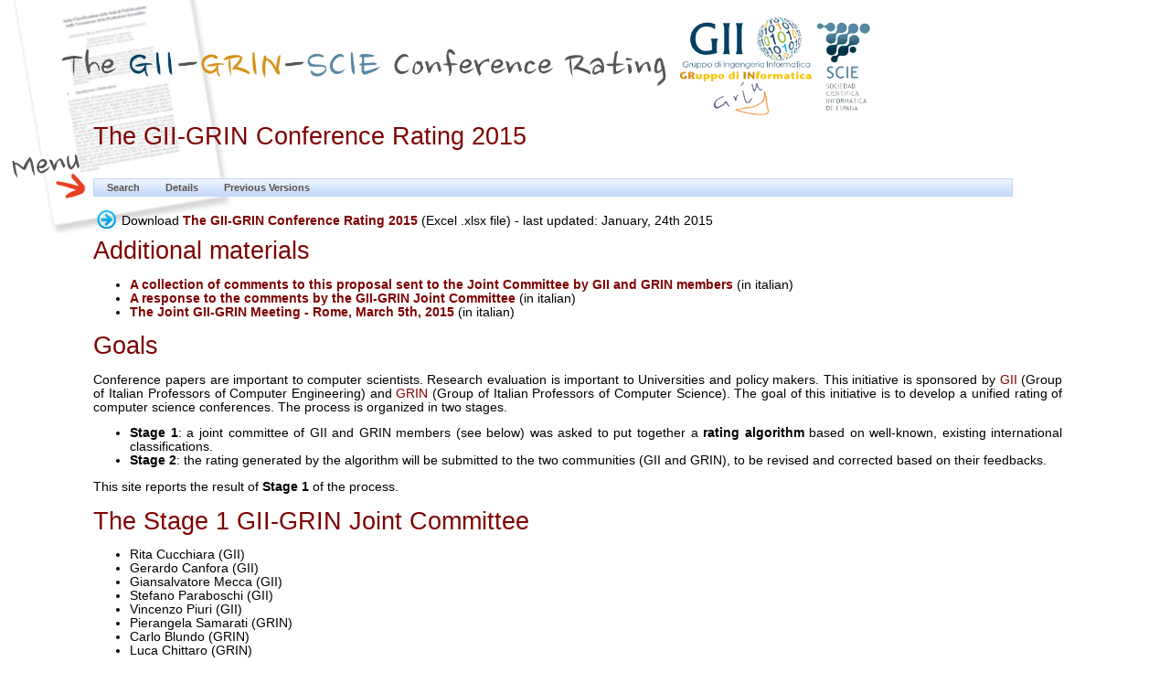

--- FILE ---
content_type: text/html;charset=UTF-8
request_url: https://scie.lcc.uma.es:8443/gii-grin-scie-rating/conferenceRating-2015.jsf;jsessionid=E1BE43E8FF8C8DCC56398483E7120B44
body_size: 39289
content:
<?xml version="1.0" encoding="UTF-8" ?>
<!DOCTYPE html>
<html xml:lang="it" lang="it" xmlns="http://www.w3.org/1999/xhtml"><head id="j_idt2">
        <meta http-equiv="Content-Type" content="text/html; charset=UTF-8" charset="UTF-8" />        
        <meta http-equiv="refresh" content="54000;URL='/gii-grin-scie-rating/sessioneScaduta.jsf'" />
        <title>The GII-GRIN-SCIE (GGS) Conference Rating - About the GII-GRIN Rating 2015</title>
        <link rel="stylesheet" href="/gii-grin-scie-rating/css/style.css" type="text/css" />
        <link rel="shortcut icon" href="/gii-grin-scie-rating/css/images/favicon.ico" /><link type="text/css" rel="stylesheet" href="/gii-grin-scie-rating/org.richfaces.resources/javax.faces.resource/org.richfaces.staticResource/4.5.10.Final/PackedCompressed/blueSky/org.richfaces.css/skinning.css;jsessionid=30ED8CCEDCF717B9E7667F2483FD2A6E" /><script type="text/javascript" src="/gii-grin-scie-rating/javax.faces.resource/jsf.js.jsf;jsessionid=30ED8CCEDCF717B9E7667F2483FD2A6E?ln=javax.faces"></script><script type="text/javascript" src="/gii-grin-scie-rating/org.richfaces.resources/javax.faces.resource/org.richfaces.staticResource/4.5.10.Final/PackedCompressed/org.richfaces/jquery.js;jsessionid=30ED8CCEDCF717B9E7667F2483FD2A6E"></script><script type="text/javascript" src="/gii-grin-scie-rating/org.richfaces.resources/javax.faces.resource/org.richfaces.staticResource/4.5.10.Final/PackedCompressed/packed/packed.js;jsessionid=30ED8CCEDCF717B9E7667F2483FD2A6E"></script><link type="text/css" rel="stylesheet" href="/gii-grin-scie-rating/org.richfaces.resources/javax.faces.resource/org.richfaces.staticResource/4.5.10.Final/PackedCompressed/blueSky/packed/packed.css;jsessionid=30ED8CCEDCF717B9E7667F2483FD2A6E" /></head><body>
        <div id="header"><img src="/gii-grin-scie-rating/css/images/headerValutazione.png" alt="The GII-GRIN-SCIE Conference Rating" /></div>

        <div id="page">
        <div id="content">
            <div id="text">

                

                <h2 class="old">The GII-GRIN Conference Rating 2015</h2>
            <br /><img src="/gii-grin-scie-rating/resources/images/spacer.gif;jsessionid=30ED8CCEDCF717B9E7667F2483FD2A6E" height="2px" width="0px" /><div id="pannelloDatiUtente">
<form id="menuPrincipaleUtente" name="menuPrincipaleUtente" method="post" action="/gii-grin-scie-rating/conferenceRating-2015.jsf;jsessionid=30ED8CCEDCF717B9E7667F2483FD2A6E" class="menuPrincipale" enctype="application/x-www-form-urlencoded" style="width: 95%">
<input type="hidden" name="menuPrincipaleUtente" value="menuPrincipaleUtente" />

            <div class="imgMenu"></div><table class="rf-tb " id="menuPrincipaleUtente:j_idt14" style="width : 100%; height: ; "><col style="width : 1px" /><col style="width : 1px" /><col style="width : 1px" /><col style="width : 100%" /><tr class="rf-tb-cntr"><td id="menuPrincipaleUtente:j_idt15_itm" class="rf-tb-itm"><div class="rf-ddm-lbl rf-ddm-unsel  " id="menuPrincipaleUtente:j_idt15"><div class="rf-ddm-lbl-dec" id="menuPrincipaleUtente:j_idt15_label"><table cellpadding="0" cellspacing="0" style="vertical-align:middle">
<tbody>
<tr>
<td>Search</td>
</tr>
</tbody>
</table>
</div><div class="rf-ddm-pos"><div class="rf-ddm-lst" id="menuPrincipaleUtente:j_idt15_list" style="display:none;min-width:250px;"><div class="rf-ddm-lst-bg"><div class="rf-ddm-itm rf-ddm-itm-unsel " id="menuPrincipaleUtente:j_idt18"><span class="rf-ddm-itm-ic "><span class="rf-ddm-emptyIcon"></span></span><span class="rf-ddm-itm-lbl "><a href="/gii-grin-scie-rating/ratingSearch.jsf;jsessionid=30ED8CCEDCF717B9E7667F2483FD2A6E">Search the Latest Rating (2021)</a></span><script type="text/javascript">new RichFaces.ui.MenuItem("menuPrincipaleUtente:j_idt18",{"mode":"client","onClickHandler":function(event){;return false;}} );</script></div><div class="rf-ddm-itm rf-ddm-itm-unsel " id="menuPrincipaleUtente:j_idt20"><span class="rf-ddm-itm-ic "><span class="rf-ddm-emptyIcon"></span></span><span class="rf-ddm-itm-lbl "><a href="/gii-grin-scie-rating/ratingSearch-2018.jsf;jsessionid=30ED8CCEDCF717B9E7667F2483FD2A6E">Search the 2018 Rating</a></span><script type="text/javascript">new RichFaces.ui.MenuItem("menuPrincipaleUtente:j_idt20",{"mode":"client","onClickHandler":function(event){;return false;}} );</script></div><div class="rf-ddm-itm rf-ddm-itm-unsel " id="menuPrincipaleUtente:j_idt22"><span class="rf-ddm-itm-ic "><span class="rf-ddm-emptyIcon"></span></span><span class="rf-ddm-itm-lbl "><a href="/gii-grin-scie-rating/ratingSearch-2017.jsf;jsessionid=30ED8CCEDCF717B9E7667F2483FD2A6E">Search the 2017 Rating</a></span><script type="text/javascript">new RichFaces.ui.MenuItem("menuPrincipaleUtente:j_idt22",{"mode":"client","onClickHandler":function(event){;return false;}} );</script></div><div class="rf-ddm-itm rf-ddm-itm-unsel " id="menuPrincipaleUtente:j_idt24"><span class="rf-ddm-itm-ic "><span class="rf-ddm-emptyIcon"></span></span><span class="rf-ddm-itm-lbl "><a href="/gii-grin-scie-rating/ratingSearch-2015.jsf;jsessionid=30ED8CCEDCF717B9E7667F2483FD2A6E">Search the 2015 Rating</a></span><script type="text/javascript">new RichFaces.ui.MenuItem("menuPrincipaleUtente:j_idt24",{"mode":"client","onClickHandler":function(event){;return false;}} );</script></div></div></div></div><script type="text/javascript">new RichFaces.ui.Menu("menuPrincipaleUtente:j_idt15");</script></div></td><td id="menuPrincipaleUtente:j_idt26_itm" class="rf-tb-itm"><div class="rf-ddm-lbl rf-ddm-unsel  " id="menuPrincipaleUtente:j_idt26"><div class="rf-ddm-lbl-dec" id="menuPrincipaleUtente:j_idt26_label"><table cellpadding="0" cellspacing="0" style="vertical-align:middle">
<tbody>
<tr>
<td>Details</td>
</tr>
</tbody>
</table>
</div><div class="rf-ddm-pos"><div class="rf-ddm-lst" id="menuPrincipaleUtente:j_idt26_list" style="display:none;min-width:250px;"><div class="rf-ddm-lst-bg"><div class="rf-ddm-itm rf-ddm-itm-unsel " id="menuPrincipaleUtente:j_idt29"><span class="rf-ddm-itm-ic "><span class="rf-ddm-emptyIcon"></span></span><span class="rf-ddm-itm-lbl "><a href="/gii-grin-scie-rating/conferenceRating.jsf;jsessionid=30ED8CCEDCF717B9E7667F2483FD2A6E">Details on the Latest Conference Rating (2021)</a></span><script type="text/javascript">new RichFaces.ui.MenuItem("menuPrincipaleUtente:j_idt29",{"mode":"client","onClickHandler":function(event){;return false;}} );</script></div><div class="rf-ddm-itm rf-ddm-itm-unsel " id="menuPrincipaleUtente:j_idt31"><span class="rf-ddm-itm-ic "><span class="rf-ddm-emptyIcon"></span></span><span class="rf-ddm-itm-lbl "><a href="/gii-grin-scie-rating/conferenceRating-2018.jsf;jsessionid=30ED8CCEDCF717B9E7667F2483FD2A6E">Details on the 2018 Conference Rating</a></span><script type="text/javascript">new RichFaces.ui.MenuItem("menuPrincipaleUtente:j_idt31",{"mode":"client","onClickHandler":function(event){;return false;}} );</script></div><div class="rf-ddm-itm rf-ddm-itm-unsel " id="menuPrincipaleUtente:j_idt33"><span class="rf-ddm-itm-ic "><span class="rf-ddm-emptyIcon"></span></span><span class="rf-ddm-itm-lbl "><a href="/gii-grin-scie-rating/conferenceRating-2017.jsf;jsessionid=30ED8CCEDCF717B9E7667F2483FD2A6E">Details on the 2017 Conference Rating</a></span><script type="text/javascript">new RichFaces.ui.MenuItem("menuPrincipaleUtente:j_idt33",{"mode":"client","onClickHandler":function(event){;return false;}} );</script></div><div class="rf-ddm-itm rf-ddm-itm-unsel " id="menuPrincipaleUtente:j_idt35"><span class="rf-ddm-itm-ic "><span class="rf-ddm-emptyIcon"></span></span><span class="rf-ddm-itm-lbl "><a href="/gii-grin-scie-rating/conferenceRating-2015.jsf;jsessionid=30ED8CCEDCF717B9E7667F2483FD2A6E">Details on the 2015 Conference Rating</a></span><script type="text/javascript">new RichFaces.ui.MenuItem("menuPrincipaleUtente:j_idt35",{"mode":"client","onClickHandler":function(event){;return false;}} );</script></div></div></div></div><script type="text/javascript">new RichFaces.ui.Menu("menuPrincipaleUtente:j_idt26");</script></div></td><td id="menuPrincipaleUtente:j_idt37_itm" class="rf-tb-itm"><div class="rf-ddm-lbl rf-ddm-unsel  " id="menuPrincipaleUtente:j_idt37"><div class="rf-ddm-lbl-dec" id="menuPrincipaleUtente:j_idt37_label"><table cellpadding="0" cellspacing="0" style="vertical-align:middle">
<tbody>
<tr>
<td>Previous Versions</td>
</tr>
</tbody>
</table>
</div><div class="rf-ddm-pos"><div class="rf-ddm-lst" id="menuPrincipaleUtente:j_idt37_list" style="display:none;min-width:250px;"><div class="rf-ddm-lst-bg"><div class="rf-ddm-itm rf-ddm-itm-unsel " id="menuPrincipaleUtente:j_idt40"><span class="rf-ddm-itm-ic "><span class="rf-ddm-emptyIcon"></span></span><span class="rf-ddm-itm-lbl "><a href="/gii-grin-scie-rating/ratingSearch-2018.jsf;jsessionid=30ED8CCEDCF717B9E7667F2483FD2A6E">Search the 2018 Rating</a></span><script type="text/javascript">new RichFaces.ui.MenuItem("menuPrincipaleUtente:j_idt40",{"mode":"client","onClickHandler":function(event){;return false;}} );</script></div><div class="rf-ddm-itm rf-ddm-itm-unsel " id="menuPrincipaleUtente:j_idt42"><span class="rf-ddm-itm-ic "><span class="rf-ddm-emptyIcon"></span></span><span class="rf-ddm-itm-lbl "><a href="/gii-grin-scie-rating/conferenceRating-2018.jsf;jsessionid=30ED8CCEDCF717B9E7667F2483FD2A6E">Details on the 2018 Conference Rating</a></span><script type="text/javascript">new RichFaces.ui.MenuItem("menuPrincipaleUtente:j_idt42",{"mode":"client","onClickHandler":function(event){;return false;}} );</script></div><div class="rf-ddm-itm rf-ddm-itm-unsel " id="menuPrincipaleUtente:j_idt44"><span class="rf-ddm-itm-ic "><span class="rf-ddm-emptyIcon"></span></span><span class="rf-ddm-itm-lbl "><a href="/gii-grin-scie-rating/ratingSearch-2017.jsf;jsessionid=30ED8CCEDCF717B9E7667F2483FD2A6E">Search the 2017 Rating</a></span><script type="text/javascript">new RichFaces.ui.MenuItem("menuPrincipaleUtente:j_idt44",{"mode":"client","onClickHandler":function(event){;return false;}} );</script></div><div class="rf-ddm-itm rf-ddm-itm-unsel " id="menuPrincipaleUtente:j_idt46"><span class="rf-ddm-itm-ic "><span class="rf-ddm-emptyIcon"></span></span><span class="rf-ddm-itm-lbl "><a href="/gii-grin-scie-rating/conferenceRating-2017.jsf;jsessionid=30ED8CCEDCF717B9E7667F2483FD2A6E">Details on the 2017 Conference Rating</a></span><script type="text/javascript">new RichFaces.ui.MenuItem("menuPrincipaleUtente:j_idt46",{"mode":"client","onClickHandler":function(event){;return false;}} );</script></div><div class="rf-ddm-itm rf-ddm-itm-unsel " id="menuPrincipaleUtente:j_idt48"><span class="rf-ddm-itm-ic "><span class="rf-ddm-emptyIcon"></span></span><span class="rf-ddm-itm-lbl "><a href="/gii-grin-scie-rating/ratingSearch-2015.jsf;jsessionid=30ED8CCEDCF717B9E7667F2483FD2A6E">Search the 2015 Rating</a></span><script type="text/javascript">new RichFaces.ui.MenuItem("menuPrincipaleUtente:j_idt48",{"mode":"client","onClickHandler":function(event){;return false;}} );</script></div><div class="rf-ddm-itm rf-ddm-itm-unsel " id="menuPrincipaleUtente:j_idt50"><span class="rf-ddm-itm-ic "><span class="rf-ddm-emptyIcon"></span></span><span class="rf-ddm-itm-lbl "><a href="/gii-grin-scie-rating/conferenceRating-2015.jsf;jsessionid=30ED8CCEDCF717B9E7667F2483FD2A6E">Details on the 2015 Conference Rating</a></span><script type="text/javascript">new RichFaces.ui.MenuItem("menuPrincipaleUtente:j_idt50",{"mode":"client","onClickHandler":function(event){;return false;}} );</script></div></div></div></div><script type="text/javascript">new RichFaces.ui.Menu("menuPrincipaleUtente:j_idt37");</script></div></td><td class="rf-tb-emp"> </td></tr></table><script type="text/javascript">RichFaces.ui.toolbarHandlers({"groups":[] ,"id":"menuPrincipaleUtente:j_idt14","events":{} } );</script><input type="hidden" name="javax.faces.ViewState" id="j_id1:javax.faces.ViewState:0" value="-8460684266871257395:5501617787712410874" autocomplete="off" />
</form></div><table style="margin-top: 10px">
<tbody>
<tr>
<td>
                        <img src="css/bottoni/inviaBottone.png" /></td>
<td>
                        Download <a class="old" href="files/GII-GRIN-Conference-Rating-24-gen-2015-12.46.14-Output.xlsx"><strong>The GII-GRIN Conference Rating 2015</strong></a> (Excel .xlsx file) - last updated: January, 24th 2015
                    </td>
</tr>
</tbody>
</table>


                <h2 class="old">Additional materials</h2>

                <ul>                
                    <li><a class="old" target="new" href="https://drive.google.com/folderview?id=0Bz7ICX3xVxWDMlcxdU1BbVpzMWs#list"><strong>A collection of comments to this proposal sent to the Joint Committee by GII and GRIN members</strong></a> (in italian)</li>
                    <li><a class="old" target="new" href="https://docs.google.com/document/d/11We0VFThVj4boXjQ8MJBUwV9L6JXeg3eFD6OGHlUeZQ/edit"><strong>A response to the comments by the GII-GRIN Joint Committee</strong></a> (in italian)</li>
                    <li><a class="old" target="new" href="https://drive.google.com/folderview?id=0B9D7m6AzhI7EfkcwcUpUbnphbWtBZ1NfUEJrZVBBWm1yNlgzLTlGMjFuVmlJS3lud2QtQkk"><strong>The Joint GII-GRIN Meeting - Rome, March 5th, 2015 </strong></a> (in italian)</li>
                    
                    
                </ul>


                <h2 class="old">Goals</h2>

                <p>Conference papers are important to computer scientists. Research evaluation is important to Universities and policy makers. 
                    This initiative is sponsored by 
                    <a class="old" href="http://www.gii.it">GII</a> (Group of Italian Professors of Computer Engineering) and 
                    <a class="old" href="http://www.grin-informatica.it/">GRIN</a> (Group of Italian Professors of Computer Science). 
                    The goal of this initiative is to develop a unified rating of computer science conferences. 
                    The process is organized in two stages.</p>
                <ul>
                    <li><strong>Stage 1</strong>: a joint committee of GII and GRIN members (see below) was asked to put together a <strong>rating algorithm</strong> 
                        based on well-known, existing international classifications. 
                    </li>
                    <li><strong>Stage 2</strong>: the rating generated by the algorithm will be submitted to the two communities (GII and GRIN), to be revised and corrected based on their feedbacks.
                    </li>
                </ul>

                <p>This site reports the result of <strong>Stage 1</strong> of the process.</p>

                <h2 class="old">The Stage 1 GII-GRIN Joint Committee</h2>

                <ul>
                    <li>Rita Cucchiara (GII)</li>
                    <li>Gerardo Canfora (GII)</li>
                    <li>Giansalvatore Mecca (GII)</li>
                    <li>Stefano Paraboschi (GII)</li>
                    <li>Vincenzo Piuri (GII)</li>
                    <li>Pierangela Samarati (GRIN)</li>
                    <li>Carlo Blundo (GRIN)</li>
                    <li>Luca Chittaro (GRIN)</li>
                    <li>Alessandro Mei (GRIN)</li>
                    <li>Davide Sangiorgi (GRIN)</li>
                </ul>

                <h2 class="old">Disclaimer</h2>
                <p>We realize that using bibliometric indicators may introduce distortions in the evaluation of scientific papers.
                    We also know that the source rankings may have flaws and contain errors. It is therefore unavoidable that the
                    unified rating that we publish in turn contains errors or omissions. Our goal was to limit these errors to the minimum, 
                    by leveraging all of the indicators that were available at the sources, and by combining them in such a way to reduce 
                    distortions. We expect that in the majority of cases our algorithm classifies conferences in a way that reflecs quite 
                    closely the consideration of that conference within the international scientific community. There might be cases in which 
                    this is not true, and these may be handled in Stage 2 using public feedback from the community.</p>


                <hr />

                <h2 class="old">Changelog</h2>

                <ul>
                    <li><em>March, 1st 2015</em> - added references to a collection of comments to this proposal sent to the Joint Committee by GII and GRIN members,
                        and to the response to these comments prepared by the Committee; 
                    </li>
                    <li><em>January, 24 2015</em> - new version of the rating (Jan-24), changed to address comments made in the joint meeting of November, 7 2014;
                        more specifically:
                        <ul>
                            <li>to make tier 3 (B, B- conferences) larger, the thresholds for H-like indexes in MAS and SHINE were increased;
                                
                            </li>    
                            <li>based on comments from colleagues, a few of the three-classes-to-one translation rules have been fixed to remove 
                                inconsistencies wrt the translation algorithm described below;
                            </li>    
                            <li>based on comments from colleagues, a few entity-resolution errors have been fixed (by merging records with different 
                                names/acronyms that represent the same event).
                            </li>    
                        </ul>
                    </li>
                    <li><em>October, 30 2014</em> - first version of the rating (Oct-16)</li>
                </ul>

                <hr />

                <h2 class="old">The Rating Algorithm</h2>


                <h3 class="old">The Sources</h3>

                <p>Recently three rankings/ratings of computer science conferences have emerged:</p>
                <ul>
                    <li>
                        <a class="old" href="http://core.edu.au/index.php/categories/conference%20rankings/1"><strong>The CORE 2013 Conference Rating</strong></a> -
                        Australians have a long-standing experience in ranking publication venues; CORE (the Computing Research and Education Association 
                        of Australia) has been developing its own rating of computer science conferences since 2008, first on its own, and then as part 
                        of the ERA research evaluation initiative. Despite the fact that the ERA rating effort has been discontinued, CORE has decided 
                        to keep its initiative, and is now giving access to early versions of the 2013 conference rating; the rating inherits from previous 
                        versions, and uses a mix of bibliometric indexes and peer-review by a committee of experts to classify conferences in the
                        A+ (top tier), A, B, C tiers (plus a number of Australasian and local conferences);
                    </li>

                    <li>
                        <a class="old" href="http://academic.research.microsoft.com/RankList?entitytype=3&amp;topdomainid=2&amp;subdomainid=0&amp;last=0&amp;orderby=6"><strong>The Microsoft Academic Research Conference Ranking</strong></a> -
                        Microsoft Academic Research is the Microsoft counterpart to the popular Google Scholar; it publishes a ranking of computer science 
                        conferences that is automatically generated based on its database of publication; the ranking is based on the <em>field rating</em> 
                        of a conference, that is essentially the H-Index of the conference within the field;
                    </li>

                    <li>
                        <a class="old" href="http://shine.icomp.ufam.edu.br/index.php?lang=ingles"><strong>The SHINE Google-Scholar-Based Conference Ranking</strong></a> - 
                        SHINE (Simple H-Index Estimator) is a collection of software tools conceived to calculate the H-Index of computer science 
                        conferences, based on <a class="old" href="http://scholar.google.com">Google Scholar</a> data. SHINE ranks conferences based on their H-Index.
                    </li>
                </ul>

                <p>In this project, we shall primarily concentrate on the three sources listed above. These represent a good mix of bibliometric and non-bibliometric approaches, and
                    are backed by prominent international organizations and large and authoritative data sources. 
                    </p>

                <p>Our unified rating brings together the three sources listed above and tries to unify them.</p>

                <p>We refer to the following set of classes, in decreasing order: <strong>A++, A+, A, A-, B, B-, C</strong>. Our purpose is to classify conferences within four main tiers, as follows:</p>

                <table class="tableBorder">
                    <tr><th><strong>Tier</strong></th>   <th>Class</th>                    <th><strong>Description</strong></th></tr>
                    <tr><td>1</td>                       <td><strong>A++, A+</strong></td> <td>top notch conferences</td></tr>
                    <tr><td>2</td>                       <td><strong>A, A-</strong></td>   <td>very high-quality events</td></tr>
                    <tr><td>3</td>                       <td><strong>B, B-</strong></td>   <td>events of good quality</td></tr>
                    <tr><td>-</td>                       <td><strong>W</strong></td>       <td>work in progress</td></tr>
                </table>
            <br /><img src="/gii-grin-scie-rating/resources/images/spacer.gif;jsessionid=30ED8CCEDCF717B9E7667F2483FD2A6E" height="5px" width="0px" />

                <h3 class="old">Loading the Sources</h3>

                <p>Data at the sources were downloaded on <strong>September 1st, 2014</strong>. The collected data were used as follows:</p>

                <p>The CORE 2013 Conference Rating was downloaded as it is by selecting "CORE 2013" as the only source 
                    (i.e., we discarded CORE2008 and ERA2010 ratings); in addition, conferences with rank "Australasian" or "L" (local) were removed, 
                    for a total of 1700 classified venues; the distribution of tiers is as follows (as of January, 15):</p>
                <table class="tableBorder">
                    <tr><td><strong>A+</strong></td><td>mapped to A++</td><td>65 conferences</td></tr>
                    <tr><td><strong>A </strong></td><td>mapped to A</td><td>252 conferences</td></tr>
                    <tr><td><strong>B </strong></td><td>mapped to B</td><td>431 conferences</td></tr>
                    <tr><td><strong>C </strong></td><td>mapped to C</td><td>874 conferences</td></tr>
                </table>

                <p>While the CORE Conference Rating comes as a set of classified venues, SHINE and Microsoft Academic Search simply report a number 
                    of bibliometric indicators about conferences, and rank them according to the main one of these that is essentially the 
                    <a class="old" href="http://en.wikipedia.org/wiki/H-index">H-Index</a> of the conference (it is called "field rating" in MAS, but the semantics 
                    is essentially the same.)</p>

                <p>H-Indexes are usually considered as robust indicators. However, they suffer from a dimensionality issue: it is possible that 
                    conferences with a very high number of published papers have high H-Indexes, regardless of the actual quality of these papers. 
                    The opposite may happen for small conferences that publish less papers.</p>

                <p>To reduce these distortions, using data available on SHINE and MAS, we computed a secondary indicator, called "average citations", 
                    obtained by dividing the total number of citations received by papers of the conference, by the total number of pulished papers. 
                    This is, in essence, a lifetime <a class="old" href="http://en.wikipedia.org/wiki/Impact_factor">impact factor (IF)</a> for the conference. 
                    IF-like indicators are based on the average, and are therefore sensible to the presence of outliers. This suggests that they should 
                    not be used as primary ranking indicators. However, they may help to correct distortions due to the dimensional nature of the H-Index.</p>

                <p>To do this, we assigned a class to each MAS and SHINE conference using the following algorithm (the treatment of the two sources is 
                    the same, and therefore we report it only once). In the following, we refer to the SHINE H-Index and to the MAS field Rating as 
                    "H-like indicators", and to the conference average citations as "IF-like indicators". </p>

                <ul>
                    <li>to start, each MAS/SHINE conference receives two different class values:
                        <ul>
                            <li>
                                a class wrt the H-like indicator, as follows: conferences are sorted in decreasing order wrt the H-like indicator; then, classes are assigned as follows based on ranks:
                                <table class="tableBorder">
                                    <tr><th>Ranks</th><th><strong>Class</strong></th></tr>
                                    <tr><td>ranks from 1 to 50</td><td><strong>rank A++</strong></td></tr>
                                    <tr><td>ranks from 51 to 75</td><td><strong>rank A+</strong> </td></tr>
                                    <tr><td>ranks from 76 to 200</td><td><strong>rank A</strong></td></tr>
                                    <tr><td>ranks from 201 to 250</td><td><strong>rank A-</strong></td></tr>
                                    <tr><td>ranks from 251 to 575</td><td><strong>rank B</strong></td></tr>
                                    <tr><td>ranks from 576 to 650</td><td><strong>rank B-</strong></td></tr>
                                    <tr><td>rest of the items</td><td><strong>rank C</strong></td></tr>
                                </table>
                            </li>
                            <li>
                                a class wrt the IF-like indicator, with the following thresholds:
                                <table class="tableBorder">
                                    <tr><th>Value</th><th><strong>Class</strong></th></tr>
                                    <tr><td>25 or more</td><td><strong>rank A++</strong></td></tr>
                                    <tr><td>23 to 25 (excl.)</td><td><strong>rank A+</strong> </td></tr>
                                    <tr><td>18 to 23 (excl.)</td><td><strong>rank A</strong></td></tr>
                                    <tr><td>16 to 18 (excl.)</td><td><strong>rank A-</strong></td></tr>
                                    <tr><td>12 to 16 (excl.)</td><td><strong>rank B</strong></td></tr>
                                    <tr><td>10 to 12 (excl.)</td><td><strong>rank B-</strong></td></tr>
                                    <tr><td>7 to 10 (excl.)</td><td><strong>rank C</strong></td></tr>
                                    <tr><td>rest of the items</td><td><strong>rank D</strong></td></tr>
                                </table>
                            </li>
                        </ul>
                    </li>
                    <li>at the end of this process, each conference in MAS has two classes, and each conference in SHINE the same; we need to assign 
                        a final class to them. To do this, we consider as the primary class the one based on the H-like indicator, and use the second 
                        one, based on the IF-like indicator, to correct the first, according to the following rules:
                        <table class="tableBorder">
                            <tr><th>Primary Class</th><th><strong>Secondary Class</strong></th><th><strong>Final Class</strong></th></tr>
                            <tr><td>A++</td>          <td><strong>B, B-, C, or D</strong></td>  <td><strong>A+</strong></td></tr>
                            <tr><td>A+</td>          <td><strong>B-, C, or D</strong></td>  <td><strong>A</strong></td></tr>
                            <tr><td>A</td>          <td><strong>C or D</strong></td>  <td><strong>A-</strong></td></tr>
                            <tr><td>A-</td>          <td><strong>D</strong></td>  <td><strong>B</strong></td></tr>
                            <tr><td>A</td>          <td><strong>A++</strong></td>  <td><strong>A+</strong></td></tr>
                            <tr><td>A-</td>          <td><strong>A++, A+, or A</strong></td>  <td><strong>A</strong></td></tr>
                            <tr><td>B</td>          <td><strong>A++, A+, or A</strong></td>  <td><strong>A-</strong></td></tr>
                            <tr><td>B-</td>          <td><strong>A++, A+, A, or A-</strong></td>  <td><strong>B</strong></td></tr>
                            <tr><td>C</td>          <td><strong>A++, A+, A, or A-</strong></td>  <td><strong>B-</strong></td></tr>
                        </table>
                    </li>

                </ul>

                <h3 class="old">Integration</h3>

                <p>Classified venues in the three sources were integrated in order to bring together all available classes for a 
                    single conference. After this step, each conference in the integrated rating received from one to three classifications, 
                    depending on the number of sources it appears within. In the case in which the same conference was ranked multiple times by 
                    a single source, the highest rating was taken.</p>

                <p>Based on the collected ratings, a final class was assigned to each conference. These rules we used to do this follow 
                    the principles described below (in the following we assign integer scores to the classes as follows: 
                    A++=7, A+=6, A=5, A-=4, B=3, B-=2, C=1):</p>

                <ul>
                    <li>
                        for conferences with three ratings: <em>(a)</em> a majority rule is followed: when at least two sources assign at least class X, then: 
                        if the third assigns X-1, then the final class is X; if the third assigns X-2 or X-3, then the final class is X-1; 
                        if the third assigns X-4 or lower, the final class is X-2; <em>(b)</em> then, if necessary, this assignment is corrected 
                        using a numerical rule: we assign an integer score to each conference by giving scores to classes, and then taking the sum; 
                        the numerical rule states that conferences with higher numerical scores cannot have a class that is lower than the one of a 
                        conference with a lower score;
                    </li>
                    <li>
                        for conferences with only two ratings: these conferences cannot be ranked higher than A; to assign the score, we assign a third 
                        "virtual" class, equal to the minimun one among the ones available; then, we follow the rules above;
                    </li>
                    <li>
                        for conferences with only one rating: these conferences are all considered not classifiable based on the data at our disposal.
                    </li>
                </ul>

                <p>This gives rise to the following class-assignment rules:</p>

                <table class="tableBorder">
                    <tr><th>Original Classes</th><th><strong>Final Class</strong></th></tr>
                    <tr><td>A++, A++, A++</td><td>A++</td></tr>
                    <tr><td>A++, A++, A+</td><td>A++</td></tr>
                    <tr><td>A++, A++, A</td><td>A+</td></tr>
                    <tr><td>A++, A+, A+</td><td>A+</td></tr>
                    <tr><td>A++, A+, A</td><td>A+</td></tr>
                    <tr><td>A+, A+</td><td>A</td></tr>
                    <tr><td>A+, A+, A</td><td>A+</td></tr>
                    <tr><td>A++, A++, B</td><td>A</td></tr>
                    <tr><td>A++, A+, A-</td><td>A</td></tr>
                    <tr><td>A++, A, A</td><td>A</td></tr>
                    <tr><td>A++, A+, B</td><td>A</td></tr>
                    <tr><td>A++, A, A-</td><td>A</td></tr>
                    <tr><td>A+, A, A</td><td>A</td></tr>
                    <tr><td>A+, A</td><td>A</td></tr>
                    <tr><td>A+, A+, B</td><td>A</td></tr>
                    <tr><td>A+, A, A-</td><td>A</td></tr>
                    <tr><td>A, A, A</td><td>A</td></tr>
                    <tr><td>A, A</td><td>A</td></tr>
                    <tr><td>A++, A, B</td><td>A</td></tr>
                    <tr><td>A++, A-</td><td>A</td></tr>
                    <tr><td>A, A, A-</td><td>A</td></tr>
                    <tr><td>A++, A+, C</td><td>A-</td></tr>
                    <tr><td>A++, A, B-</td><td>A-</td></tr>
                    <tr><td>A++, A-, B</td><td>A-</td></tr>
                    <tr><td>A+, A, B</td><td>A-</td></tr>
                    <tr><td>A+, A-</td><td>A-</td></tr>
                    <tr><td>A+, A+, C</td><td>A-</td></tr>
                    <tr><td>A+, A, B-</td><td>A-</td></tr>
                    <tr><td>A+, A-, B</td><td>A-</td></tr>
                    <tr><td>A, A, B</td><td>A-</td></tr>
                    <tr><td>A, A-, A-</td><td>A-</td></tr>
                    <tr><td>A, A-</td><td>A-</td></tr>
                    <tr><td>A++, A, C</td><td>A-</td></tr>
                    <tr><td>A++, B</td><td>A-</td></tr>
                    <tr><td>A, A-, B</td><td>A-</td></tr>
                    <tr><td>A-, A-</td><td>A-</td></tr>
                    <tr><td>A++, A-, C</td><td>A-</td></tr>
                    <tr><td>A+, A, C</td><td>A-</td></tr>
                    <tr><td>A-, A-, B</td><td>A-</td></tr>
                    <tr><td>A+, A-, C</td><td>B</td></tr>
                    <tr><td>A, A, C</td><td>B</td></tr>
                    <tr><td>A, A-, B-</td><td>B</td></tr>
                    <tr><td>A, B, B</td><td>B</td></tr>
                    <tr><td>A, B</td><td>B</td></tr>
                    <tr><td>A++, B, C</td><td>B</td></tr>
                    <tr><td>A, A-, C</td><td>B</td></tr>
                    <tr><td>A, B, B-</td><td>B</td></tr>
                    <tr><td>A-, B, B</td><td>B</td></tr>
                    <tr><td>A-, B</td><td>B</td></tr>
                    <tr><td>A-, A-, C</td><td>B</td></tr>
                    <tr><td>A-, B, B-</td><td>B</td></tr>
                    <tr><td>B, B, B</td><td>B</td></tr>
                    <tr><td>B, B</td><td>B</td></tr>
                    <tr><td>A, B, C</td><td>B</td></tr>
                    <tr><td>A, B-, B-</td><td>B</td></tr>
                    <tr><td>A, B-</td><td>B</td></tr>
                    <tr><td>B, B, B-</td><td>B</td></tr>
                    <tr><td>A, B-, C</td><td>B-</td></tr>
                    <tr><td>A-, B, C</td><td>B-</td></tr>
                    <tr><td>A-, B-</td><td>B-</td></tr>
                    <tr><td>A+, C</td><td>B-</td></tr>
                    <tr><td>B, B, C</td><td>B-</td></tr>
                    <tr><td>B, B-, B-</td><td>B-</td></tr>
                    <tr><td>B, B-</td><td>B-</td></tr>
                    <tr><td>A, C, C</td><td>B-</td></tr>
                    <tr><td>A, C</td><td>B-</td></tr>
                    <tr><td>B, B-, C</td><td>B-</td></tr>
                    <tr><td>B-, B-</td><td>B-</td></tr>
                    <tr><td>B-, B-</td><td>B-</td></tr>
                    <tr><td>A-, B-, C</td><td>B-</td></tr>
                    <tr><td>A-, C, C</td><td>B-</td></tr>
                    <tr><td>A-, C</td><td>B-</td></tr>
                    <tr><td>B-, B-, C</td><td>B-</td></tr>
                    <tr><td>B-, B-, C</td><td>B-</td></tr>
                    <tr><td>B, C, C</td><td>W</td></tr>
                    <tr><td>B, C</td><td>W</td></tr>
                    <tr><td>B, C</td><td>W</td></tr>
                    <tr><td>B-, C, C</td><td>W</td></tr>
                    <tr><td>B-, C, C</td><td>W</td></tr>
                    <tr><td>B-, C</td><td>W</td></tr>
                    <tr><td>B-, C</td><td>W</td></tr>
                    <tr><td>C, C, C</td><td>W</td></tr>
                    <tr><td>C, C, C</td><td>W</td></tr>
                    <tr><td>C, C</td><td>W</td></tr>
                    <tr><td>C, C</td><td>W</td></tr>
                    <tr><td>A</td><td>W</td></tr>
                    <tr><td>A+</td><td>W</td></tr>
                    <tr><td>A++</td><td>W</td></tr>
                    <tr><td>A-</td><td>W</td></tr>
                    <tr><td>B</td><td>W</td></tr>
                    <tr><td>B</td><td>W</td></tr>
                    <tr><td>B-</td><td>W</td></tr>
                    <tr><td>B-</td><td>W</td></tr>
                    <tr><td>C</td><td>W</td></tr>
                    <tr><td>C</td><td>W</td></tr>
                </table>

                

                


                <hr />

                <h3 class="old">Other Ratings</h3>

                <p>In addition to the ones listed above, several other ratings of computer science conferences have been developed in the last few years. Some of these have been put together by single researchers. Others are larger in scope, but were discontinued at some point, and are now quite outdated:</p>

                <ul>
                    <li><a class="old" href="http://www.cais.ntu.edu.sg/assourav/research/publications/ranking">The Nanyang Technical University of Singapore Computer Science Conference Rating</a> - ongoing, maintained by <a class="old" href="http://www.cais.ntu.edu.sg/assourav/">Sourav Bhowmick;</a></li>
                    <li><a class="old" href="http://webdocs.cs.ualberta.ca/~zaiane/htmldocs/ConfRanking.html">The Computer Science Conference Rating by Osmar Zaiane</a> at University of Alberta;</li>
                    <li><a class="old" href="http://arnetminer.org/page/conference-rank/html/Conference.html">The Arnetminer Computer Science Conference Ranking</a> - now discontinued, last updated in 2008;</li>
                    <li><a class="old" href="http://www.grin-informatica.it/opencms/opencms/grin/ricerca/valutazione/archivio/classificazione_grin.html">The GRIN (Gruppo Nazionale di Informatica) Computer Science Conference Rating</a> - a national effort from the Italian group of computer science professors, last updated in 2000;</li>
                    <li><a class="old" href="http://qualis.capes.gov.br/webqualis/principal.seam">The Qualis Rating</a> - a brazilian effort, mainly in portuguese.</li>
                </ul>
            </div>
        </div>            
        </div>

        <div style="clear: both;"> </div>

        <div id="footer">
            
        </div></body>
</html>

--- FILE ---
content_type: application/javascript
request_url: https://scie.lcc.uma.es:8443/gii-grin-scie-rating/org.richfaces.resources/javax.faces.resource/org.richfaces.staticResource/4.5.10.Final/PackedCompressed/packed/packed.js;jsessionid=30ED8CCEDCF717B9E7667F2483FD2A6E
body_size: 505199
content:
window.RichFaces=window.RichFaces||{};
RichFaces.jQuery=RichFaces.jQuery||window.jQuery;
(function($,rf){rf.RICH_CONTAINER="rf";
rf.EDITABLE_INPUT_SELECTOR=":not(:submit):not(:button):not(:image):input:visible:enabled";
rf.KEYS={BACKSPACE:8,TAB:9,RETURN:13,ESC:27,PAGEUP:33,PAGEDOWN:34,END:35,HOME:36,LEFT:37,UP:38,RIGHT:39,DOWN:40,DEL:46};
if(window.jsf){var jsfAjaxRequest=jsf.ajax.request;
var jsfAjaxResponse=jsf.ajax.response
}rf.getDomElement=function(source){var type=typeof source;
var element;
if(source==null){element=null
}else{if(type=="string"){element=document.getElementById(source)
}else{if(type=="object"){if(source.nodeType){element=source
}else{if(source instanceof $){element=source.get(0)
}}}}}return element
};
rf.component=function(source){var element=rf.getDomElement(source);
if(element){return $(element).data("rf.widget")||(element[rf.RICH_CONTAINER]||{})["component"]
}};
rf.$=function(source){rf.log.warn("The function `RichFaces.$` has been deprecated and renamed to `RichFaces.component`.  Please adjust your usage accordingly.");
return rf.component.call(this,source)
};
$.extend($.expr[":"],{editable:function(element){return $(element).is(rf.EDITABLE_INPUT_SELECTOR)
}});
rf.$$=function(componentName,element){while(element.parentNode){var e=element[rf.RICH_CONTAINER];
if(e&&e.component&&e.component.name==componentName){return e.component
}else{element=element.parentNode
}}};
rf.findNonVisualComponents=function(source){var element=rf.getDomElement(source);
if(element){return(element[rf.RICH_CONTAINER]||{})["attachedComponents"]
}};
rf.invokeMethod=function(source,method){var c=rf.component(source);
var f;
if(c&&typeof (f=c[method])=="function"){return f.apply(c,Array.prototype.slice.call(arguments,2))
}};
rf.cleanComponent=function(source){var component=rf.component(source);
if(component&&!$(source).data("rf.bridge")){component.destroy();
component.detach(source)
}var attachedComponents=rf.findNonVisualComponents(source);
if(attachedComponents){for(var i in attachedComponents){if(attachedComponents.hasOwnProperty(i)&&attachedComponents[i]){attachedComponents[i].destroy()
}}}};
rf.cleanDom=function(source){var e=(typeof source=="string")?document.getElementById(source):$("body").get(0);
if(source=="javax.faces.ViewRoot"){e=$("body").get(0)
}if(e){$(e).trigger("beforeDomClean.RICH");
var elements=e.getElementsByTagName("*");
if(elements.length){$.each(elements,function(index){rf.cleanComponent(this)
});
$.cleanData(elements)
}rf.cleanComponent(e);
$.cleanData([e]);
$(e).trigger("afterDomClean.RICH")
}};
rf.submitForm=function(form,parameters,target){if(typeof form==="string"){form=$(form)
}var initialTarget=form.attr("target");
var parameterInputs=new Array();
try{form.attr("target",target);
if(parameters){for(var parameterName in parameters){if(parameters.hasOwnProperty(parameterName)){var parameterValue=parameters[parameterName];
var input=$("input[name='"+parameterName+"']",form);
if(input.length==0){var newInput=$("<input />").attr({type:"hidden",name:parameterName,value:parameterValue});
if(parameterName==="javax.faces.portletbridge.STATE_ID"){input=newInput.prependTo(form)
}else{input=newInput.appendTo(form)
}}else{input.val(parameterValue)
}input.each(function(){parameterInputs.push(this)
})
}}}form.trigger("submit")
}finally{if(initialTarget===undefined){form.removeAttr("target")
}else{form.attr("target",initialTarget)
}$(parameterInputs).remove()
}};
$.fn.toXML=function(){var out="";
if(this.length>0){if(typeof XMLSerializer=="function"||typeof XMLSerializer=="object"){var xs=new XMLSerializer();
this.each(function(){out+=xs.serializeToString(this)
})
}else{if(this[0].xml!==undefined){this.each(function(){out+=this.xml
})
}else{this.each(function(){out+=this
})
}}}return out
};
var CSS_METACHARS_PATTERN=/([#;&,.+*~':"!^$\[\]()=>|\/])/g;
rf.escapeCSSMetachars=function(s){return s.replace(CSS_METACHARS_PATTERN,"\\$1")
};
var logImpl;
rf.setLog=function(newLogImpl){logImpl=newLogImpl
};
rf.log={debug:function(text){if(logImpl){logImpl.debug(text)
}},info:function(text){if(logImpl){logImpl.info(text)
}},warn:function(text){if(logImpl){logImpl.warn(text)
}},error:function(text){if(logImpl){logImpl.error(text)
}},setLevel:function(level){if(logImpl){logImpl.setLevel(level)
}},getLevel:function(){if(logImpl){return logImpl.getLevel()
}return"info"
},clear:function(){if(logImpl){logImpl.clear()
}}};
rf.getValue=function(propertyNamesArray,base){var result=base;
var c=0;
do{result=result[propertyNamesArray[c++]]
}while(result&&c!=propertyNamesArray.length);
return result
};
var VARIABLE_NAME_PATTERN_STRING="[_A-Z,a-z]\\w*";
var VARIABLES_CHAIN=new RegExp("^\\s*"+VARIABLE_NAME_PATTERN_STRING+"(?:\\s*\\.\\s*"+VARIABLE_NAME_PATTERN_STRING+")*\\s*$");
var DOT_SEPARATOR=/\s*\.\s*/;
rf.evalMacro=function(macro,base){var value="";
if(VARIABLES_CHAIN.test(macro)){var propertyNamesArray=$.trim(macro).split(DOT_SEPARATOR);
value=rf.getValue(propertyNamesArray,base);
if(!value){value=rf.getValue(propertyNamesArray,window)
}}else{try{if(base.eval){value=base.eval(macro)
}else{with(base){value=eval(macro)
}}}catch(e){rf.log.warn("Exception: "+e.message+"\n["+macro+"]")
}}if(typeof value=="function"){value=value(base)
}return value||""
};
var ALPHA_NUMERIC_MULTI_CHAR_REGEXP=/^\w+$/;
rf.interpolate=function(placeholders,context){var contextVarsArray=new Array();
for(var contextVar in context){if(ALPHA_NUMERIC_MULTI_CHAR_REGEXP.test(contextVar)){contextVarsArray.push(contextVar)
}}var regexp=new RegExp("\\{("+contextVarsArray.join("|")+")\\}","g");
return placeholders.replace(regexp,function(str,contextVar){return context[contextVar]
})
};
rf.clonePosition=function(element,baseElement,positioning,offset){};
var jsfEventsAdapterEventNames={event:{begin:["begin"],complete:["beforedomupdate"],success:["success","complete"]},error:["error","complete"]};
var getExtensionResponseElement=function(responseXML){return $("partial-response extension#org\\.richfaces\\.extension",responseXML)
};
var JSON_STRING_START=/^\s*(\[|\{)/;
rf.parseJSON=function(dataString){try{if(dataString){if(JSON_STRING_START.test(dataString)){return $.parseJSON(dataString)
}else{var parsedData=$.parseJSON('{"root": '+dataString+"}");
return parsedData.root
}}}catch(e){rf.log.warn("Error evaluating JSON data from element <"+elementName+">: "+e.message)
}return null
};
var getJSONData=function(extensionElement,elementName){var dataString=$.trim(extensionElement.children(elementName).text());
return rf.parseJSON(dataString)
};
rf.createJSFEventsAdapter=function(handlers){var handlers=handlers||{};
var ignoreSuccess;
return function(eventData){var source=eventData.source;
var status=eventData.status;
var type=eventData.type;
if(type=="event"&&status=="begin"){ignoreSuccess=false
}else{if(type=="error"){ignoreSuccess=true
}else{if(ignoreSuccess){return 
}else{if(status=="complete"&&rf.ajaxContainer&&rf.ajaxContainer.isIgnoreResponse&&rf.ajaxContainer.isIgnoreResponse()){return 
}}}}var typeHandlers=jsfEventsAdapterEventNames[type];
var handlerNames=(typeHandlers||{})[status]||typeHandlers;
if(handlerNames){for(var i=0;
i<handlerNames.length;
i++){var eventType=handlerNames[i];
var handler=handlers[eventType];
if(handler){var event={};
$.extend(event,eventData);
event.type=eventType;
if(type!="error"){delete event.status;
if(event.responseXML){var xml=getExtensionResponseElement(event.responseXML);
var data=getJSONData(xml,"data");
var componentData=getJSONData(xml,"componentData");
event.data=data;
event.componentData=componentData||{}
}}handler.call(source,event)
}}}}
};
rf.setGlobalStatusNameVariable=function(statusName){if(statusName){rf.statusName=statusName
}else{delete rf.statusName
}};
rf.setZeroRequestDelay=function(options){if(typeof options.requestDelay=="undefined"){options.requestDelay=0
}};
var chain=function(){var functions=arguments;
if(functions.length==1){return functions[0]
}else{return function(){var callResult;
for(var i=0;
i<functions.length;
i++){var f=functions[i];
if(f){callResult=f.apply(this,arguments)
}}return callResult
}
}};
var createEventHandler=function(handlerCode){if(handlerCode){var safeHandlerCode="try {"+handlerCode+"} catch (e) {window.RichFaces.log.error('Error in method execution: ' + e.message)}";
return new Function("event",safeHandlerCode)
}return null
};
var AJAX_EVENTS=(function(){var serverEventHandler=function(clientHandler,event){var xml=getExtensionResponseElement(event.responseXML);
var serverHandler=createEventHandler(xml.children(event.type).text());
if(clientHandler){clientHandler.call(this,event)
}if(serverHandler){serverHandler.call(this,event)
}};
return{error:null,begin:null,complete:serverEventHandler,beforedomupdate:serverEventHandler}
}());
rf.requestParams=null;
rf.ajax=function(source,event,options){var options=options||{};
var sourceId=getSourceId(source,options);
var sourceElement=getSourceElement(source);
if(sourceElement){source=searchForComponentRootOrReturn(sourceElement)
}parameters=options.parameters||{};
parameters.execute="@component";
parameters.render="@component";
if(options.clientParameters){$.extend(parameters,options.clientParameters)
}if(!parameters["org.richfaces.ajax.component"]){parameters["org.richfaces.ajax.component"]=sourceId
}if(options.incId){parameters[sourceId]=sourceId
}if(rf.queue){parameters.queueId=options.queueId
}var form=getFormElement(sourceElement);
if(window.mojarra&&form&&form.enctype=="multipart/form-data"&&jsf.specversion>20000){var input,name,value;
rf.requestParams=[];
for(var i in parameters){if(parameters.hasOwnProperty(i)){value=parameters[i];
if(i!=="javax.faces.source"&&i!=="javax.faces.partial.event"&&i!=="javax.faces.partial.execute"&&i!=="javax.faces.partial.render"&&i!=="javax.faces.partial.ajax"&&i!=="javax.faces.behavior.event"&&i!=="queueId"){input=document.createElement("input");
input.setAttribute("type","hidden");
input.setAttribute("id",i);
input.setAttribute("name",i);
input.setAttribute("value",value);
form.appendChild(input);
rf.requestParams.push(i)
}}}}parameters.rfExt={};
parameters.rfExt.status=options.status;
for(var eventName in AJAX_EVENTS){if(AJAX_EVENTS.hasOwnProperty(eventName)){parameters.rfExt[eventName]=options[eventName]
}}jsf.ajax.request(source,event,parameters)
};
if(window.jsf){jsf.ajax.request=function request(source,event,options){var parameters=$.extend({},options);
parameters.rfExt=null;
var eventHandlers;
var sourceElement=getSourceElement(source);
var form=getFormElement(sourceElement);
for(var eventName in AJAX_EVENTS){if(AJAX_EVENTS.hasOwnProperty(eventName)){var handlerCode,handler;
if(options.rfExt){handlerCode=options.rfExt[eventName];
handler=typeof handlerCode=="function"?handlerCode:createEventHandler(handlerCode)
}var serverHandler=AJAX_EVENTS[eventName];
if(serverHandler){handler=$.proxy(function(clientHandler,event){return serverHandler.call(this,clientHandler,event)
},sourceElement,handler)
}if(handler){eventHandlers=eventHandlers||{};
eventHandlers[eventName]=handler
}}}if(options.rfExt&&options.rfExt.status){var namedStatusEventHandler=function(){rf.setGlobalStatusNameVariable(options.rfExt.status)
};
eventHandlers=eventHandlers||{};
if(eventHandlers.begin){eventHandlers.begin=chain(namedStatusEventHandler,eventHandlers.begin)
}else{eventHandlers.begin=namedStatusEventHandler
}}if(form){eventHandlers.begin=chain(eventHandlers.begin,function(){$(form).trigger("ajaxbegin")
});
eventHandlers.beforedomupdate=chain(eventHandlers.beforedomupdate,function(){$(form).trigger("ajaxbeforedomupdate")
});
eventHandlers.complete=chain(eventHandlers.complete,function(){$(form).trigger("ajaxcomplete")
})
}if(eventHandlers){var eventsAdapter=rf.createJSFEventsAdapter(eventHandlers);
parameters.onevent=chain(options.onevent,eventsAdapter);
parameters.onerror=chain(options.onerror,eventsAdapter)
}if(form){$(form).trigger("ajaxsubmit")
}return jsfAjaxRequest(source,event,parameters)
};
jsf.ajax.response=function(request,context){if(context.render=="@component"){context.render=$("extension[id='org.richfaces.extension'] render",request.responseXML).text()
}if(window.mojarra&&rf.requestParams&&rf.requestParams.length){for(var i=0;
i<rf.requestParams.length;
i++){var elements=context.form.childNodes;
for(var j=0;
j<elements.length;
j++){if(!elements[j].type==="hidden"){continue
}if(elements[j].name===rf.requestParams[i]){var node=context.form.removeChild(elements[j]);
node=null;
break
}}}}return jsfAjaxResponse(request,context)
}
}var searchForComponentRootOrReturn=function(sourceElement){if(sourceElement.id&&!isRichFacesComponent(sourceElement)){var parentElement=false;
$(sourceElement).parents().each(function(){if(this.id&&sourceElement.id.indexOf(this.id)==0){var suffix=sourceElement.id.substring(this.id.length);
if(suffix.match(/^[a-zA-Z]*$/)&&isRichFacesComponent(this)){parentElement=this;
return false
}}});
if(parentElement!==false){return parentElement
}}return sourceElement
};
var isRichFacesComponent=function(element){return $(element).data("rf.bridge")||rf.component(element)
};
var getSourceElement=function(source){if(typeof source==="string"){return document.getElementById(source)
}else{if(typeof source==="object"){return source
}else{throw new Error("jsf.request: source must be object or string")
}}};
var getFormElement=function(sourceElement){if($(sourceElement).is("form")){return sourceElement
}else{return $("form").has(sourceElement).get(0)
}};
var getSourceId=function(source,options){if(options.sourceId){return options.sourceId
}else{return(typeof source=="object"&&(source.id||source.name))?(source.id?source.id:source.name):source
}};
var ajaxOnComplete=function(data){var type=data.type;
var responseXML=data.responseXML;
if(data.type=="event"&&data.status=="complete"&&responseXML){var partialResponse=$(responseXML).children("partial-response");
if(partialResponse&&partialResponse.length){var elements=partialResponse.children("changes").children("update, delete");
$.each(elements,function(){rf.cleanDom($(this).attr("id"))
})
}}};
rf.javascriptServiceComplete=function(event){$(function(){$(document).trigger("javascriptServiceComplete")
})
};
var attachAjaxDOMCleaner=function(){if(typeof jsf!="undefined"&&jsf.ajax){jsf.ajax.addOnEvent(ajaxOnComplete);
return true
}return false
};
if(!attachAjaxDOMCleaner()){$(document).ready(attachAjaxDOMCleaner)
}if(window.addEventListener){window.addEventListener("unload",rf.cleanDom,false)
}else{window.attachEvent("onunload",rf.cleanDom)
}rf.browser={};
var ua=navigator.userAgent.toLowerCase(),match=/(chrome)[ \/]([\w.]+)/.exec(ua)||/(webkit)[ \/]([\w.]+)/.exec(ua)||/(opera)(?:.*version|)[ \/]([\w.]+)/.exec(ua)||/(msie) ([\w.]+)/.exec(ua)||/(trident)(?:.*? rv:([\w.]+)|)/.exec(ua)||ua.indexOf("compatible")<0&&/(mozilla)(?:.*? rv:([\w.]+)|)/.exec(ua)||[];
rf.browser[match[1]||""]=true;
rf.browser.version=match[2]||"0";
if(rf.browser.chrome){rf.browser.webkit=true
}else{if(rf.browser.webkit){rf.browser.safari=true
}}if(rf.browser.trident){rf.browser.msie=true
}if(window.myfaces&&myfaces._impl&&myfaces._impl._util&&myfaces._impl._util._Dom.isMultipartCandidate){var oldIsMultipartCandidate=myfaces._impl._util._Dom.isMultipartCandidate,that=myfaces._impl._util._Dom;
myfaces._impl._util._Dom.isMultipartCandidate=function(executes){if(that._Lang.isString(executes)){executes=that._Lang.strToArray(executes,/\s+/)
}for(var cnt=0,len=executes.length;
cnt<len;
cnt++){var element=that.byId(executes[cnt]);
var inputs=that.findByTagName(element,"input",true);
for(var cnt2=0,len2=inputs.length;
cnt2<len2;
cnt2++){if(that.getAttribute(inputs[cnt2],"type")=="file"&&(!that.getAttribute(inputs[cnt2],"class")||that.getAttribute(inputs[cnt2],"class").search("rf-fu-inp")==-1)){return true
}}}return false
}
}}(RichFaces.jQuery,RichFaces));;(function(G,E,A){E.ajaxContainer=E.ajaxContainer||{};
if(E.ajaxContainer.jsfRequest){return 
}E.ajaxContainer.jsfRequest=A.ajax.request;
A.ajax.request=function(J,I,H){E.queue.push(J,I,H)
};
E.ajaxContainer.jsfResponse=A.ajax.response;
E.ajaxContainer.isIgnoreResponse=function(){return E.queue.isIgnoreResponse()
};
A.ajax.response=function(I,H){E.queue.response(I,H)
};
var F="pull";
var D="push";
var C=F;
var B="org.richfaces.queue.global";
E.queue=(function(){var X={};
var R=["status","onbeforedomupdate","oncomplete","onerror"];
var I=function(e,a){for(var b=0;
b<R.length;
b++){var d=R[b],c=d.match(/^on/)?d.substr(2):d;
if(e[d]&&a.rfExt&&!a.rfExt[c]){a.rfExt[c]=e[d]
}}};
var H=function(a,f,e,b){this.queue=a;
this.source=f;
this.options=G.extend({},b||{});
this.queueOptions={};
var g;
if(this.options.queueId){if(X[this.options.queueId]){g=this.options.queueId
}delete this.options.queueId
}else{var c=E.getDomElement(f);
var d;
if(c){c=G(c).closest("form");
if(c.length>0){d=c.get(0)
}}if(d&&d.id&&X[d.id]){g=d.id
}else{g=B
}}if(g){this.queueOptions=X[g]||{};
if(this.queueOptions.queueId){this.queueOptions=G.extend({},(X[this.queueOptions.queueId]||{}),this.queueOptions)
}else{var c=E.getDomElement(f);
var d;
if(c){c=G(c).closest("form");
if(c.length>0){d=c.get(0)
}}if(d&&d.id&&X[d.id]){g=d.id
}else{g=B
}if(g){this.queueOptions=G.extend({},(X[g]||{}),this.queueOptions)
}}}I(this.queueOptions,this.options);
if(this.queueOptions.onsubmit){this.options.queueonsubmit=new Function("entry",this.queueOptions.onsubmit)
}if(typeof this.queueOptions.requestGroupingId=="undefined"){this.queueOptions.requestGroupingId=typeof this.source=="string"?this.source:this.source.id
}if(e&&e instanceof Object){if("layerX" in e){delete e.layerX
}if("layerY" in e){delete e.layerY
}}this.event=G.extend({},e);
this.requestGroupingId=this.queueOptions.requestGroupingId;
this.eventsCount=1
};
G.extend(H.prototype,{isIgnoreDupResponses:function(){return this.queueOptions.ignoreDupResponses
},getRequestGroupId:function(){return this.requestGroupingId
},setRequestGroupId:function(a){this.requestGroupingId=a
},resetRequestGroupId:function(){this.requestGroupingId=undefined
},setReadyToSubmit:function(a){this.readyToSubmit=a
},getReadyToSubmit:function(){return this.readyToSubmit
},ondrop:function(){var a=this.queueOptions.onqueuerequestdrop;
if(a){a.call(this.queue,this.source,this.options,this.event)
}},onRequestDelayPassed:function(){this.readyToSubmit=true;
T.call(this.queue)
},startTimer:function(){var a=this.queueOptions.requestDelay;
if(typeof a!="number"){a=this.queueOptions.requestDelay||0
}E.log.debug("Queue will wait "+(a||0)+"ms before submit");
if(a){var b=this;
this.timer=window.setTimeout(function(){try{b.onRequestDelayPassed()
}finally{b.timer=undefined;
b=undefined
}},a)
}else{this.onRequestDelayPassed()
}},stopTimer:function(){if(this.timer){window.clearTimeout(this.timer);
this.timer=undefined
}},clearEntry:function(){this.stopTimer();
if(this.request){this.request.shouldNotifyQueue=false;
this.request=undefined
}},getEventsCount:function(){return this.eventsCount
},setEventsCount:function(a){this.eventsCount=a
}});
var W="event";
var M="success";
var L="complete";
var S=[];
var U;
var N=function(c){var b="richfaces.queue: ajax submit error";
if(c){var a=c.message||c.description;
if(a){b+=": "+a
}}E.log.warn(b);
U=null;
T()
};
var P=function(){var c;
var d=false;
while(S.length>0&&!d){c=S[0];
var a=E.getDomElement(c.source);
if(a==null||G(a).closest("form").length==0){var b=S.shift();
b.stopTimer();
E.log.debug("richfaces.queue: removing stale entry from the queue (source element: "+a+")")
}else{d=true
}}};
var Z=function(a){if(a.type==W&&a.status==M){E.log.debug("richfaces.queue: ajax submit successfull");
U=null;
P();
T()
}};
A.ajax.addOnEvent(Z);
A.ajax.addOnError(N);
var T=function(){if(C==F&&U){E.log.debug("richfaces.queue: Waiting for previous submit results");
return 
}if(Q()){E.log.debug("richfaces.queue: Nothing to submit");
return 
}var b;
if(S[0].getReadyToSubmit()){try{b=U=S.shift();
E.log.debug("richfaces.queue: will submit request NOW");
var c=U.options;
c["AJAX:EVENTS_COUNT"]=U.eventsCount;
E.ajaxContainer.jsfRequest(U.source,U.event,c);
if(c.queueonsubmit){c.queueonsubmit.call(b)
}K("onrequestdequeue",b)
}catch(a){N(a)
}}};
var Q=function(){return(J()==0)
};
var J=function(){return S.length
};
var Y=function(){var a=S.length-1;
return S[a]
};
var V=function(a){var b=S.length-1;
S[b]=a
};
var K=function(b,e){var c=e.queueOptions[b];
if(c){if(typeof (c)=="string"){new Function(c).call(null,e)
}else{c.call(null,e)
}}var d,a;
if(e.queueOptions.queueId&&(d=X[e.queueOptions.queueId])&&(a=d[b])&&a!=c){a.call(null,e)
}};
var O=function(a){S.push(a);
E.log.debug("New request added to queue. Queue requestGroupingId changed to "+a.getRequestGroupId());
K("onrequestqueue",a)
};
return{DEFAULT_QUEUE_ID:B,getSize:J,isEmpty:Q,submitFirst:function(){if(!Q()){var a=S[0];
a.stopTimer();
a.setReadyToSubmit(true);
T()
}},push:function(e,d,b){var c=new H(this,e,d,b);
var f=c.getRequestGroupId();
var a=Y();
if(a){if(a.getRequestGroupId()==f){E.log.debug("Similar request currently in queue");
E.log.debug("Combine similar requests and reset timer");
a.stopTimer();
c.setEventsCount(a.getEventsCount()+1);
V(c);
K("onrequestqueue",c)
}else{E.log.debug("Last queue entry is not the last anymore. Stopping requestDelay timer and marking entry as ready for submission");
a.stopTimer();
a.resetRequestGroupId();
a.setReadyToSubmit(true);
O(c);
T()
}}else{O(c)
}c.startTimer()
},response:function(b,a){if(this.isIgnoreResponse()){U=null;
T()
}else{E.ajaxContainer.jsfResponse(b,a)
}},isIgnoreResponse:function(){var a=S[0];
return a&&U.isIgnoreDupResponses()&&U.queueOptions.requestGroupingId==a.queueOptions.requestGroupingId
},clear:function(){var a=Y();
if(a){a.stopTimer()
}S=[]
},setQueueOptions:function(c,a){var b=typeof c;
if(b=="string"){if(X[c]){throw"Queue already registered"
}else{X[c]=a
}}else{if(b=="object"){G.extend(X,c)
}}return E.queue
},getQueueOptions:function(a){return X[a]||{}
}}
}())
}(RichFaces.jQuery,RichFaces,jsf));;window.RichFaces=window.RichFaces||{};
RichFaces.jQuery=RichFaces.jQuery||window.jQuery;
(function(F,N){N.csv=N.csv||{};
var H={};
var M=/\'?\{(\d+)\}\'?/g;
var B=function(T,Q,R){if(T){var V=T.replace(M,"\n$1\n").split("\n");
var U;
R[9]=Q;
for(var S=1;
S<V.length;
S+=2){U=R[V[S]];
V[S]=typeof U=="undefined"?"":U
}return V.join("")
}else{return""
}};
var G=function(Q){if(null!==Q.value&&undefined!=Q.value){return Q.value
}else{return""
}};
var L=function(Q){if(Q.checked){return true
}else{return false
}};
var P=function(R,Q){if(Q.selected){return R[R.length]=Q.value
}};
var K={hidden:function(Q){return G(Q)
},text:function(Q){return G(Q)
},textarea:function(Q){return G(Q)
},"select-one":function(Q){if(Q.selectedIndex!=-1){return G(Q)
}},password:function(Q){return G(Q)
},file:function(Q){return G(Q)
},radio:function(Q){return L(Q)
},checkbox:function(Q){return L(Q)
},"select-multiple":function(W){var S=W.name;
var V=W.childNodes;
var U=[];
for(var T=0;
T<V.length;
T++){var X=V[T];
if(X.tagName==="OPTGROUP"){var R=X.childNodes;
for(var Q=0;
Q<R.length;
Q++){U=P(U,R[Q])
}}else{U=P(U,X)
}}return U
},input:function(Q){return G(Q)
}};
var E=function(R){var T="";
if(K[R.type]){T=K[R.type](R)
}else{if(undefined!==R.value){T=R.value
}else{var Q=F(R);
if(Q){if(typeof N.component(Q)["getValue"]==="function"){T=N.component(Q).getValue()
}else{var S=F("*",Q).filter(":editable");
if(S){var U=S[0];
T=K[U.type](U)
}}}}}return T
};
var D=function(Q,R){if(Q.p){return Q.p.label||R
}return R
};
F.extend(N.csv,{RE_DIGITS:/^-?\d+$/,RE_FLOAT:/^(-?\d+)?(\.(\d+)?(e[+-]?\d+)?)?$/,addMessage:function(Q){F.extend(H,Q)
},getMessage:function(T,Q,R,S){var U=T?T:H[S]||{detail:"",summary:"",severity:0};
return{detail:B(U.detail,Q,R),summary:B(U.summary,Q,R),severity:U.severity}
},sendMessage:function(Q,R){N.Event.fire(window.document,N.Event.MESSAGE_EVENT_TYPE,{sourceId:Q,message:R})
},clearMessage:function(Q){N.Event.fire(window.document,N.Event.MESSAGE_EVENT_TYPE,{sourceId:Q})
},validate:function(R,T,a,X){var a=N.getDomElement(a||T);
var d=E(a);
var S;
var V=X.c;
N.csv.clearMessage(T);
if(V){var c=D(V,T);
try{if(V.f){S=V.f(d,T,D(V,T),V.m)
}}catch(b){b.severity=2;
N.csv.sendMessage(T,b);
return false
}}else{S=d
}var f=true;
var W=X.v;
var Z;
if(W){var U,Q;
for(var Y=0;
Y<W.length;
Y++){try{Q=W[Y];
U=Q.f;
if(U){U(S,D(Q,T),Q.p,Q.m)
}}catch(b){Z=b;
b.severity=2;
N.csv.sendMessage(T,b);
f=false
}}}if(!f&&X.oninvalid instanceof Function){X.oninvalid([Z])
}if(f){if(!X.da&&X.a){X.a.call(a,R,T)
}else{if(X.onvalid instanceof Function){X.onvalid()
}}}return f
}});
var J=function(W,T,X,U,R,V){var Q=null,S=W;
if(W){W=F.trim(W);
if(!N.csv.RE_DIGITS.test(W)||(Q=parseInt(W,10))<U||Q>R){throw N.csv.getMessage(X,S,V?[W,V,T]:[W,T])
}}return Q
};
var A=function(U,S,V,T){var Q=null,R=U;
if(U){U=F.trim(U);
if(!N.csv.RE_FLOAT.test(U)||isNaN(Q=parseFloat(U))){throw N.csv.getMessage(V,R,T?[U,T,S]:[U,S])
}}return Q
};
F.extend(N.csv,{convertBoolean:function(S,Q,U,T){if(typeof S==="string"){var R=F.trim(S).toLowerCase();
if(R==="on"||R==="true"||R==="yes"){return true
}}else{if(true===S){return true
}}return false
},convertDate:function(S,R,U,T){var Q;
S=F.trim(S);
Q=Date.parse(S);
return Q
},convertByte:function(R,Q,T,S){return J(R,Q,S,-128,127,254)
},convertNumber:function(T,S,V,U){var Q,R=T;
T=F.trim(T);
Q=parseFloat(T);
if(isNaN(Q)){throw N.csv.getMessage(U,R,[T,99,S])
}return Q
},convertFloat:function(R,Q,T,S){return A(R,Q,S,2000000000)
},convertDouble:function(R,Q,T,S){return A(R,Q,S,1999999)
},convertShort:function(R,Q,T,S){return J(R,Q,S,-32768,32767,32456)
},convertInteger:function(R,Q,T,S){return J(R,Q,S,-2147483648,2147483648,9346)
},convertCharacter:function(R,Q,T,S){return J(R,Q,S,0,65535)
},convertLong:function(R,Q,T,S){return J(R,Q,S,-9223372036854776000,9223372036854776000,98765432)
}});
var O=function(Q,S,R,W,V){var U=typeof W.min==="number";
var T=typeof W.max==="number";
if(T&&S>W.max){throw N.csv.getMessage(V,Q,U?[W.min,W.max,R]:[W.max,R])
}if(U&&S<W.min){throw N.csv.getMessage(V,Q,T?[W.min,W.max,R]:[W.min,R])
}};
var C=function(U,Q,T,W){if(typeof T!="string"||T.length==0){throw N.csv.getMessage(W,U,[],"REGEX_VALIDATOR_PATTERN_NOT_SET")
}var S=I(T);
var R;
try{R=new RegExp(S)
}catch(V){throw N.csv.getMessage(W,U,[],"REGEX_VALIDATOR_MATCH_EXCEPTION")
}if(!R.test(U)){throw N.csv.getMessage(W,U,[T,Q])
}};
var I=function(Q){if(!(Q.slice(0,1)==="^")){Q="^"+Q
}if(!(Q.slice(-1)==="$")){Q=Q+"$"
}return Q
};
F.extend(N.csv,{validateLongRange:function(T,R,V,U){var S=typeof T,Q=T;
if(S!=="number"){if(S!="string"){throw N.csv.getMessage(U,T,[componentId,""],"LONG_RANGE_VALIDATOR_TYPE")
}else{T=F.trim(T);
if(!N.csv.RE_DIGITS.test(T)||(T=parseInt(T,10))==NaN){throw N.csv.getMessage(U,T,[componentId,""],"LONG_RANGE_VALIDATOR_TYPE")
}}}O(Q,T,R,V,U)
},validateDoubleRange:function(T,R,V,U){var S=typeof T,Q=T;
if(S!=="number"){if(S!=="string"){throw N.csv.getMessage(U,T,[componentId,""],"DOUBLE_RANGE_VALIDATOR_TYPE")
}else{T=F.trim(T);
if(!N.csv.RE_FLOAT.test(T)||(T=parseFloat(T))==NaN){throw N.csv.getMessage(U,T,[componentId,""],"DOUBLE_RANGE_VALIDATOR_TYPE")
}}}O(Q,T,R,V,U)
},validateLength:function(S,Q,U,T){var R=S?S.length:0;
O(S,R,Q,U,T)
},validateSize:function(S,Q,U,T){var R=S?S.length:0;
O(S,R,Q,U,T)
},validateRegex:function(R,Q,T,S){C(R,Q,T.pattern,S)
},validatePattern:function(R,Q,T,S){C(R,Q,T.regexp,S)
},validateRequired:function(R,Q,T,S){if(undefined===R||null===R||""===R){throw N.csv.getMessage(S,R,[Q])
}},validateTrue:function(R,Q,T,S){if(R!==true){throw S
}},validateFalse:function(R,Q,T,S){if(R!==false){throw S
}},validateMax:function(R,Q,T,S){if(R>T.value){throw S
}},validateMin:function(R,Q,T,S){if(R<T.value){throw S
}}})
})(RichFaces.jQuery,RichFaces);;window.RichFaces=window.RichFaces||{};
RichFaces.jQuery=RichFaces.jQuery||window.jQuery;
(function(C,B,D){B.blankFunction=function(){};
B.BaseComponent=function(F){this.id=F;
this.options=this.options||{}
};
var A={};
var E=function(H,L,G){G=G||{};
var J=B.blankFunction;
J.prototype=H.prototype;
L.prototype=new J();
L.prototype.constructor=L;
L.$super=H.prototype;
if(L.$super==B.BaseComponent.prototype){var I=jQuery.extend({},A,G||{})
}var K=L;
L.extend=function(F,M){M=M||{};
var N=jQuery.extend({},I||G||{},M||{});
return E(K,F,N)
};
return I||G
};
B.BaseComponent.extend=function(G,F){return E(B.BaseComponent,G,F)
};
B.BaseComponent.extendClass=function(G){var F=G.init||B.blankFunction;
var H=this;
H.extend(F);
F.extendClass=H.extendClass;
C.extend(F.prototype,G);
return F
};
C.extend(B.BaseComponent.prototype,(function(F){return{name:"BaseComponent",toString:function(){var G=[];
if(this.constructor.$super){G[G.length]=this.constructor.$super.toString()
}G[G.length]=this.name;
return G.join(", ")
},getValue:function(){return 
},getEventElement:function(){return this.id
},attachToDom:function(I){I=I||this.id;
var H=B.getDomElement(I);
if(H){var G=H[B.RICH_CONTAINER]=H[B.RICH_CONTAINER]||{};
G.component=this
}return H
},detach:function(H){H=H||this.id;
var G=B.getDomElement(H);
G&&G[B.RICH_CONTAINER]&&(G[B.RICH_CONTAINER].component=null)
},invokeEvent:function(J,I,L,N){var K,G;
var M=C.extend({},L,{type:J});
if(!M){if(document.createEventObject){M=document.createEventObject();
M.type=J
}else{if(document.createEvent){M=document.createEvent("Events");
M.initEvent(J,true,false)
}}}M[B.RICH_CONTAINER]={component:this,data:N};
var H=this.options["on"+J];
if(typeof H=="function"){K=H.call(I,M)
}if(B.Event){G=B.Event.callHandler(this,J,N)
}if(G!=false&&K!=false){G=true
}return G
},destroy:function(){}}
})(D));
B.BaseNonVisualComponent=function(F){this.id=F;
this.options=this.options||{}
};
B.BaseNonVisualComponent.extend=function(G,F){return E(B.BaseNonVisualComponent,G,F)
};
B.BaseNonVisualComponent.extendClass=function(G){var F=G.init||B.blankFunction;
var H=this;
H.extend(F);
F.extendClass=H.extendClass;
C.extend(F.prototype,G);
return F
};
C.extend(B.BaseNonVisualComponent.prototype,(function(F){return{name:"BaseNonVisualComponent",toString:function(){var G=[];
if(this.constructor.$super){G[G.length]=this.constructor.$super.toString()
}G[G.length]=this.name;
return G.join(", ")
},getValue:function(){return 
},attachToDom:function(I){I=I||this.id;
var H=B.getDomElement(I);
if(H){var G=H[B.RICH_CONTAINER]=H[B.RICH_CONTAINER]||{};
if(G.attachedComponents){G.attachedComponents[this.name]=this
}else{G.attachedComponents={};
G.attachedComponents[this.name]=this
}}return H
},detach:function(H){H=H||this.id;
var G=B.getDomElement(H);
G&&G[B.RICH_CONTAINER]&&(G[B.RICH_CONTAINER].attachedComponents[this.name]=null)
},destroy:function(){}}
})(D))
})(jQuery,window.RichFaces||(window.RichFaces={}));
(function(B,A){A.ui=A.ui||{};
A.ui.Base=function(F,E,D){this.namespace="."+A.Event.createNamespace(this.name,F);
C.constructor.call(this,F);
this.options=B.extend(this.options,D,E);
this.attachToDom();
this.__bindEventHandlers()
};
A.BaseComponent.extend(A.ui.Base);
var C=A.ui.Base.$super;
B.extend(A.ui.Base.prototype,{__bindEventHandlers:function(){},destroy:function(){A.Event.unbindById(this.id,this.namespace);
C.destroy.call(this)
}})
})(RichFaces.jQuery,RichFaces);;(function(E){E.fn.setPosition=function(Q,R){var M=typeof Q;
if(M=="object"||M=="string"){var O={};
if(M=="string"||Q.nodeType||Q instanceof jQuery||typeof Q.length!="undefined"){O=H(Q)
}else{if(Q.type){O=C(Q)
}else{if(Q.id){O=H(document.getElementById(Q.id))
}else{O=Q
}}}var R=R||{};
var P=R.type||R.from||R.to?E.PositionTypes[R.type||G]:{noPositionType:true};
var N=E.extend({},D,P,R);
if(!N.noPositionType){if(N.from.length>2){N.from=B[N.from.toLowerCase()]
}if(N.to.length>2){N.to=B[N.to.toLowerCase()]
}}return this.each(function(){element=E(this);
F(O,element,N)
})
}return this
};
var G="TOOLTIP";
var D={collision:"",offset:[0,0]};
var K=/^(left|right)-(top|buttom|auto)$/i;
var B={"top-left":"LT","top-right":"RT","bottom-left":"LB","bottom-right":"RB","top-auto":"AT","bottom-auto":"AB","auto-left":"LA","auto-right":"RA","auto-auto":"AA"};
E.PositionTypes={TOOLTIP:{from:"AA",to:"AA",auto:["RTRT","RBRT","LTRT","RTLT","LTLT","LBLT","RTRB","RBRB","LBRB","RBLB"]},DROPDOWN:{from:"AA",to:"AA",auto:["LBRB","LTRT","RBLB","RTLT"]},DDMENUGROUP:{from:"AA",to:"AA",auto:["RTRB","RBRT","LTLB","LBLT"]}};
E.addPositionType=function(N,M){E.PositionTypes[N]=M
};
function C(M){var N=E.event.fix(M);
return{width:0,height:0,left:N.pageX,top:N.pageY}
}function H(P){var N=E(P);
var O=N.offset();
var T={width:N.outerWidth(),height:N.outerHeight(),left:Math.floor(O.left),top:Math.floor(O.top)};
if(N.length>1){var M,U,O;
var R;
for(var Q=1;
Q<N.length;
Q++){R=N.eq(Q);
if(R.css("display")=="none"){continue
}M=R.outerWidth();
U=R.outerHeight();
O=R.offset();
var S=T.left-O.left;
if(S<0){if(M-S>T.width){T.width=M-S
}}else{T.width+=S
}var S=T.top-O.top;
if(S<0){if(U-S>T.height){T.height=U-S
}}else{T.height+=S
}if(O.left<T.left){T.left=O.left
}if(O.top<T.top){T.top=O.top
}}}return T
}function J(M,N){if(M.left>=N.left&&M.top>=N.top&&M.right<=N.right&&M.bottom<=N.bottom){return 0
}var O={left:(M.left>N.left?M.left:N.left),top:(M.top>N.top?M.top:N.top)};
O.right=M.right<N.right?(M.right==M.left?O.left:M.right):N.right;
O.bottom=M.bottom<N.bottom?(M.bottom==M.top?O.top:M.bottom):N.bottom;
return(O.right-O.left)*(O.bottom-O.top)
}function A(Q,O,M,R){var P={};
var N=R.charAt(0);
if(N=="L"){P.left=Q.left
}else{if(N=="R"){P.left=Q.left+Q.width
}}N=R.charAt(1);
if(N=="T"){P.top=Q.top
}else{if(N=="B"){P.top=Q.top+Q.height
}}N=R.charAt(2);
if(N=="L"){P.left-=O[0];
P.right=P.left;
P.left-=M.width
}else{if(N=="R"){P.left+=O[0];
P.right=P.left+M.width
}}N=R.charAt(3);
if(N=="T"){P.top-=O[1];
P.bottom=P.top;
P.top-=M.height
}else{if(N=="B"){P.top+=O[1];
P.bottom=P.top+M.height
}}return P
}function I(O,N){var M="";
var P;
while(M.length<O.length){P=O.charAt(M.length);
M+=P=="A"?N.charAt(M.length):P
}return M
}function L(T,O,R,X,Z){var W={square:0};
var V;
var Y;
var P,N;
var M=Z.from+Z.to;
if(M.indexOf("A")<0){return A(T,O,X,M)
}else{var S=M=="AAAA";
var U;
for(var Q=0;
Q<Z.auto.length;
Q++){U=S?Z.auto[Q]:I(M,Z.auto[Q]);
V=A(T,O,X,U);
P=V.left;
N=V.top;
Y=J(V,R);
if(Y!=0){if(P>=0&&N>=0&&W.square<Y){W={x:P,y:N,square:Y}
}}else{break
}}if(Y!=0&&(P<0||N<0||W.square>Y)){P=W.x;
N=W.y
}}return{left:P,top:N}
}function F(X,R,Z){var O=R.width();
var Y=R.height();
X.width=X.width||0;
X.height=X.height||0;
var Q=parseInt(R.css("left"),10);
if(isNaN(Q)||Q==0){Q=0;
R.css("left","0px")
}if(isNaN(X.left)){X.left=Q
}var W=parseInt(R.css("top"),10);
if(isNaN(W)||W==0){W=0;
R.css("top","0px")
}if(isNaN(X.top)){X.top=W
}var V={};
if(Z.noPositionType){V.left=X.left+X.width+Z.offset[0];
V.top=X.top+Z.offset[1]
}else{var S=E(window);
var P={left:S.scrollLeft(),top:S.scrollTop()};
P.right=P.left+S.width();
P.bottom=P.top+S.height();
V=L(X,Z.offset,P,{width:O,height:Y},Z)
}var N=false;
var U;
var T;
if(R.css("display")=="none"){N=true;
T=R.get(0);
U=T.style.visibility;
T.style.visibility="hidden";
T.style.display="block"
}var M=R.offset();
if(N){T.style.visibility=U;
T.style.display="none"
}V.left+=Q-Math.floor(M.left);
V.top+=W-Math.floor(M.top);
if(Q!=V.left){R.css("left",(V.left+"px"))
}if(W!=V.top){R.css("top",(V.top+"px"))
}}})(jQuery);;(function(B,A){A.ui=A.ui||{};
A.ui.DataTable=function(G,E){C.constructor.call(this,G);
this.options=B.extend(this.options,E||{});
this.element=this.attachToDom();
var D=this;
var F=B(this.element).find(".rf-dt-thd");
F.find(".rf-dt-c-srt").each(function(){B(this).bind("click",{sortHandle:this},B.proxy(D.sortHandler,D))
});
F.find(".rf-dt-flt-i").each(function(){B(this).bind("blur",{filterHandle:this},B.proxy(D.filterHandler,D));
B(this).bind("keyup",{filterHandle:this},B.proxy(D.filterHandler,D))
});
B(this.element).trigger("rich:ready",this)
};
A.BaseComponent.extend(A.ui.DataTable);
var C=A.ui.DataTable.$super;
B.extend(A.ui.DataTable,{SORTING:"rich:sorting",FILTERING:"rich:filtering",SUBTABLE_SELECTOR:".rf-cst"});
B.extend(A.ui.DataTable.prototype,(function(){var D=function(G,F){A.ajax(this.id,G,{parameters:F})
};
var E=function(J,L,H,G){var K={};
var I=this.id+J;
K[I]=(L+":"+(H||"")+":"+G);
var F=this.options.ajaxEventOption;
for(I in F){if(F.hasOwnProperty(I)&&!K[I]){K[I]=F[I]
}}return K
};
return{name:"RichFaces.ui.DataTable",sort:function(G,H,F){D.call(this,null,E.call(this,A.ui.DataTable.SORTING,G,H,F))
},clearSorting:function(){this.sort("","",true)
},sortHandler:function(I){var F=B(I.data.sortHandle);
var G=F.find(".rf-dt-srt-btn");
var J=G.data("columnid");
var H=G.hasClass("rf-dt-srt-asc")?"descending":"ascending";
this.sort(J,H,false)
},filter:function(G,H,F){D.call(this,null,E.call(this,A.ui.DataTable.FILTERING,G,H,F))
},clearFiltering:function(){this.filter("","",true)
},filterHandler:function(G){if(G.type=="keyup"&&G.keyCode!=13){return 
}var F=B(G.data.filterHandle);
var H=F.data("columnid");
var I=F.val();
this.filter(H,I,false)
},expandAllSubTables:function(){this.invokeOnSubTables("expand")
},collapseAllSubTables:function(){this.invokeOnSubTables("collapse")
},switchSubTable:function(F){this.getSubTable(F).switchState()
},getSubTable:function(F){return A.component(F)
},invokeOnSubTables:function(G){var F=B(document.getElementById(this.id)).children(A.ui.DataTable.SUBTABLE_SELECTOR);
var H=this.invokeOnComponent;
F.each(function(){if(this.firstChild&&this.firstChild[A.RICH_CONTAINER]&&this.firstChild[A.RICH_CONTAINER].component){var I=this.firstChild[A.RICH_CONTAINER].component;
if(I instanceof RichFaces.ui.CollapsibleSubTable){H(I,G)
}}})
},invokeOnSubTable:function(H,G){var F=this.getSubTable(H);
this.invokeOnComponent(F,G)
},invokeOnComponent:function(F,H){if(F){var G=F[H];
if(typeof G=="function"){G.call(F)
}}},__getMenuSelector:function(G){var F="[id='"+this.element.id+"'] ";
F+=(typeof G.options.targetSelector==="undefined")?".rf-dt-b td":G.options.targetSelector;
F=B.trim(F);
return F
},contextMenuAttach:function(G){var F=this.__getMenuSelector(G);
A.Event.bind(F,G.options.showEvent,B.proxy(G.__showHandler,G),G)
},contextMenuDetach:function(G){var F=this.__getMenuSelector(G);
A.Event.unbind(F,G.options.showEvent)
},destroy:function(){C.destroy.call(this)
}}
})())
})(RichFaces.jQuery,window.RichFaces);;(function(F,D){var C=["debug","info","warn","error"];
var E={debug:"debug",info:"info ",warn:"warn ",error:"error"};
var B={debug:1,info:2,warn:3,error:4};
var H={__import:function(M,L){if(M===document){return L
}var I=F();
for(var K=0;
K<L.length;
K++){if(M.importNode){I=I.add(M.importNode(L[K],true))
}else{var J=M.createElement("div");
J.innerHTML=L[K].outerHTML;
for(var N=J.firstChild;
N;
N=N.nextSibling){I=I.add(N)
}}}return I
},__getStyles:function(){var J=F("head");
if(J.length==0){return""
}try{var K=J.clone();
if(K.children().length==J.children().length){return K.children(":not(style):not(link[rel='stylesheet'])").remove().end().html()
}else{var I=new Array();
J.children("style, link[rel='stylesheet']").each(function(){I.push(this.outerHTML)
});
return I.join("")
}}catch(L){return""
}},__openPopup:function(){if(!this.__popupWindow||this.__popupWindow.closed){this.__popupWindow=open("","_richfaces_logWindow","height=400, width=600, resizable = yes, status=no, scrollbars = yes, statusbar=no, toolbar=no, menubar=no, location=no");
var I=this.__popupWindow.document;
I.write('<!DOCTYPE html PUBLIC "-//W3C//DTD XHTML 1.0 Transitional//EN" "http://www.w3.org/TR/xhtml1/DTD/xhtml1-transitional.dtd"><html xmlns="http://www.w3.org/1999/xhtml"><head>'+this.__getStyles()+"</head><body onunload='window.close()'><div id='richfaces.log' clas='rf-log rf-log-popup'></div></body></html>");
I.close();
this.__initializeControls(I)
}else{this.__popupWindow.focus()
}},__hotkeyHandler:function(I){if(I.ctrlKey&&I.shiftKey){if((this.hotkey||"l").toLowerCase()==String.fromCharCode(I.keyCode).toLowerCase()){this.__openPopup()
}}},__getTimeAsString:function(){var I=new Date();
var J=this.__lzpad(I.getHours(),2)+":"+this.__lzpad(I.getMinutes(),2)+":"+this.__lzpad(I.getSeconds(),2)+"."+this.__lzpad(I.getMilliseconds(),3);
return J
},__lzpad:function(K,L){K=K.toString();
var I=new Array();
for(var J=0;
J<L-K.length;
J++){I.push("0")
}I.push(K);
return I.join("")
},__getMessagePrefix:function(I){return E[I]+"["+this.__getTimeAsString()+"]: "
},__setLevelFromSelect:function(I){this.setLevel(I.target.value)
},__initializeControls:function(M){var K=F("#richfaces\\.log",M);
var J=K.children("button.rf-log-element");
if(J.length==0){J=F("<button type='button' name='clear' class='rf-log-element'>Clear</button>",M).appendTo(K)
}J.click(F.proxy(this.clear,this));
var N=K.children("select.rf-log-element");
if(N.length==0){N=F("<select class='rf-log-element' name='richfaces.log' />",M).appendTo(K)
}if(N.children().length==0){for(var I=0;
I<C.length;
I++){F("<option value='"+C[I]+"'>"+C[I]+"</option>",M).appendTo(N)
}}N.val(this.getLevel());
N.change(F.proxy(this.__setLevelFromSelect,this));
var L=K.children(".rf-log-contents");
if(L.length==0){L=F("<div class='rf-log-contents'></div>",M).appendTo(K)
}this.__contentsElement=L
},__append:function(I){var K=this.__contentsElement;
if(this.mode=="popup"){var J=this.__popupWindow.document;
F(J.createElement("div")).appendTo(K).append(this.__import(J,I))
}else{F(document.createElement("div")).appendTo(K).append(I)
}},__log:function(P,L){var I=this.getLevel();
if(!B[I]){if(console.log){console.log('Warning: unknown log level "'+this.getLevel()+'" - using log level "debug"')
}I="debug"
}if(B[P]<B[I]){return 
}if(this.mode=="console"){var J="RichFaces: "+L;
if(console[P]){if(L instanceof F){var O="RichFaces: ";
for(var K=0;
K<L.length;
K++){O+=L[K].textContent
}console[P](O)
}else{if(typeof L=="object"){console[P](L)
}else{console[P](J)
}}}else{if(console.log){if(L instanceof F){var O="RichFaces: ";
for(var K=0;
K<L.length;
K++){O+=L[K].textContent
}console.log(O)
}else{if(typeof L=="object"){console.log(L)
}else{console.log(J)
}}}}return 
}if(!this.__contentsElement){return 
}var M=F();
M=M.add(F("<span class='rf-log-entry-lbl rf-log-entry-lbl-"+P+"'></span>").text(this.__getMessagePrefix(P)));
var N=F("<span class='rf-log-entry-msg rf-log-entry-msg-"+P+"'></span>");
if(typeof L!="object"||!L.appendTo){N.text(L)
}else{L.appendTo(N)
}M=M.add(N);
this.__append(M)
},init:function(I){G.constructor.call(this,"richfaces.log");
this.attachToDom();
D.setLog(this);
I=I||{};
this.level=(I.level||"info").toLowerCase();
this.hotkey=I.hotkey;
this.mode=(I.mode||"inline");
if(this.mode=="console"){}else{if(this.mode=="popup"){this.__boundHotkeyHandler=F.proxy(this.__hotkeyHandler,this);
F(document).bind("keydown",this.__boundHotkeyHandler)
}else{this.__initializeControls(document)
}}},destroy:function(){D.setLog(null);
if(this.__popupWindow){this.__popupWindow.close()
}this.__popupWindow=null;
if(this.__boundHotkeyHandler){F(document).unbind("keydown",this.__boundHotkeyHandler);
this.__boundHotkeyHandler=null
}this.__contentsElement=null;
G.destroy.call(this)
},setLevel:function(I){this.level=I;
this.clear()
},getLevel:function(){return this.level||"info"
},clear:function(){if(this.__contentsElement){this.__contentsElement.children().remove()
}}};
for(var A=0;
A<C.length;
A++){H[C[A]]=(function(){var I=C[A];
return function(J){this.__log(I,J)
}
}())
}D.HtmlLog=D.BaseComponent.extendClass(H);
var G=D.HtmlLog.$super;
F(document).ready(function(){if(typeof jsf!="undefined"){(function(N,L,I){var P=function(R){var Q="<"+R.tagName.toLowerCase();
var S=N(R);
if(S.attr("id")){Q+=(" id="+S.attr("id"))
}if(S.attr("class")){Q+=(" class="+S.attr("class"))
}Q+=" ...>";
return Q
};
var M=function(Q,S){var R=N(S);
Q.append("Element <b>"+S.nodeName+"</b>");
if(R.attr("id")){Q.append(document.createTextNode(" for id="+R.attr("id")))
}N(document.createElement("br")).appendTo(Q);
N("<span class='rf-log-entry-msg-xml'></span>").appendTo(Q).text(R.toXML());
N(document.createElement("br")).appendTo(Q)
};
var O=function(Q){var R=N(document.createElement("span"));
Q.children().each(function(){var S=N(this);
if(S.is("changes")){R.append("Listing content of response <b>changes</b> element:<br />");
S.children().each(function(){M(R,this)
})
}else{M(R,this)
}});
return R
};
var K=function(U){try{var S=L.log;
var Q=U.source;
var X=U.type;
var Z=U.responseCode;
var Y=U.responseXML;
var W=U.responseText;
if(X!="error"){S.info("Received '"+X+"' event from "+P(Q));
if(X=="beforedomupdate"){var T;
if(Y){T=N(Y).children("partial-response")
}var a=N("<span>Server returned responseText: </span><span class='rf-log-entry-msg-xml'></span>").eq(1).text(W).end();
if(T&&T.length){S.debug(a);
S.info(O(T))
}else{S.info(a)
}}}else{var R=U.status;
S.error("Received '"+X+"@"+R+"' event from "+P(Q));
var b="[status="+U.responseCode+"] ";
if(U.errorName&&U.errorMessage){b+=" "+U.errorName+": "+U.errorMessage
}else{if(U.description){b+=" "+U.description
}else{b+=" no error details"
}}S.error(b)
}}catch(V){}};
var J=L.createJSFEventsAdapter({begin:K,beforedomupdate:K,success:K,complete:K,error:K});
I.ajax.addOnEvent(J);
I.ajax.addOnError(J)
}(F,D,jsf))
}})
}(RichFaces.jQuery,RichFaces));;(function(F,E){var D=function(){return E.statusName
};
var A="richfaces:ajaxStatus";
var G=function(H){return H?(A+"@"+H):A
};
var C=function(O,S){if(S){var N=D();
var H=O.source;
var R=false;
var J=G(N);
var I;
if(N){I=[F(document)]
}else{I=[F(H).parents("form"),F(document)]
}for(var P=0;
P<I.length&&!R;
P++){var L=I[P];
var K=L.data(J);
if(K){for(var Q in K){if(K.hasOwnProperty(Q)){var M=K[Q];
var T=M[S].apply(M,arguments);
if(T){R=true
}else{delete K[Q]
}}}if(!R){L.removeData(J)
}}}}};
var B=function(){var H=arguments.callee;
if(!H.initialized){H.initialized=true;
var I=E.createJSFEventsAdapter({begin:function(J){C(J,"start")
},error:function(J){C(J,"error")
},success:function(J){C(J,"success")
},complete:function(){E.setGlobalStatusNameVariable(null)
}});
jsf.ajax.addOnEvent(I);
jsf.ajax.addOnError(I)
}};
E.ui=E.ui||{};
E.ui.Status=E.BaseComponent.extendClass({name:"Status",init:function(I,H){this.id=I;
this.attachToDom();
this.options=H||{};
this.register()
},register:function(){B();
var J=this.options.statusName;
var H=G(J);
var I;
if(J){I=F(document)
}else{I=F(E.getDomElement(this.id)).parents("form");
if(I.length==0){I=F(document)
}}var K=I.data(H);
if(!K){K={};
I.data(H,K)
}K[this.id]=this
},start:function(){if(this.options.onstart){this.options.onstart.apply(this,arguments)
}return this.__showHide(".rf-st-start")
},stop:function(){this.__stop();
return this.__showHide(".rf-st-stop")
},success:function(){if(this.options.onsuccess){this.options.onsuccess.apply(this,arguments)
}return this.stop()
},error:function(){if(this.options.onerror){this.options.onerror.apply(this,arguments)
}this.__stop();
return this.__showHide(":not(.rf-st-error) + .rf-st-stop, .rf-st-error")
},__showHide:function(H){var I=F(E.getDomElement(this.id));
if(I){var J=I.children();
J.each(function(){var K=F(this);
K.css("display",K.is(H)?"":"none")
});
return true
}return false
},__stop:function(){if(this.options.onstop){this.options.onstop.apply(this,arguments)
}}})
}(RichFaces.jQuery,window.RichFaces));;if(!window.RichFaces){window.RichFaces={}
}(function($,rf){rf.ui=rf.ui||{};
var evaluate=function(selector){var result=selector;
try{result=eval(selector)
}catch(e){}return result
};
var evaluateJQuery=function(element,selector){var result=element||evaluate(selector);
if(!(result instanceof $)){result=$(result||"")
}return result
};
var createEventHandlerFunction=function(opts){var newFunction=new Function("event",opts.query);
return function(){var selector=evaluateJQuery(null,opts.selector);
if(opts.attachType!="live"){selector[opts.attachType||"bind"](opts.event,null,newFunction)
}else{$(document).on(opts.event,selector.selector,null,newFunction)
}}
};
var createDirectQueryFunction=function(opts){var queryFunction=new Function("options","arguments[1]."+opts.query);
return function(){var element;
var options;
if(arguments.length==1){if(!opts.selector){element=arguments[0]
}else{options=arguments[0]
}}else{element=arguments[0];
options=arguments[1]
}var selector=evaluateJQuery(element,opts.selector);
queryFunction.call(this,options,selector)
}
};
var createQueryFunction=function(options){if(options.event){return createEventHandlerFunction(options)
}else{return createDirectQueryFunction(options)
}};
var query=function(options){if(options.timing=="immediate"){createQueryFunction(options).call(this)
}else{$(document).ready(createQueryFunction(options))
}};
rf.ui.jQueryComponent={createFunction:createQueryFunction,query:query}
}(RichFaces.jQuery,RichFaces));;(function(C,B){B.ui=B.ui||{};
var A={};
B.ui.Poll=function(F,E){D.constructor.call(this,F,E);
this.id=F;
this.attachToDom();
this.interval=E.interval||1000;
this.ontimer=E.ontimer;
this.pollElement=B.getDomElement(this.id);
B.ui.pollTracker=B.ui.pollTracker||{};
if(E.enabled){this.startPoll()
}};
B.BaseComponent.extend(B.ui.Poll);
var D=B.ui.Poll.$super;
C.extend(B.ui.Poll.prototype,(function(){return{name:"Poll",startPoll:function(){this.stopPoll();
var E=this;
B.ui.pollTracker[E.id]=window.setTimeout(function(){try{E.ontimer.call(E.pollElement||window);
E.startPoll()
}catch(F){}},E.interval)
},stopPoll:function(){if(B.ui.pollTracker&&B.ui.pollTracker[this.id]){window.clearTimeout(B.ui.pollTracker[this.id]);
delete B.ui.pollTracker[this.id]
}},setZeroRequestDelay:function(E){if(typeof E.requestDelay=="undefined"){E.requestDelay=0
}},destroy:function(){this.stopPoll();
this.detach(this.id);
D.destroy.call(this)
}}
})())
})(RichFaces.jQuery,RichFaces);;(function($){var undefined,dataFlag="watermark",dataClass="watermarkClass",dataFocus="watermarkFocus",dataFormSubmit="watermarkSubmit",dataMaxLen="watermarkMaxLength",dataPassword="watermarkPassword",dataText="watermarkText",selWatermarkDefined=":data("+dataFlag+")",selWatermarkAble=":text,:password,:search,textarea",triggerFns=["Page_ClientValidate"],pageDirty=false;
$.extend($.expr[":"],{search:function(elem){return"search"===(elem.type||"")
},data:function(element,index,matches,set){var data,parts=/^((?:[^=!^$*]|[!^$*](?!=))+)(?:([!^$*]?=)(.*))?$/.exec(matches[3]);
if(parts){data=$(element).data(parts[1]);
if(data!==undefined){if(parts[2]){data=""+data;
switch(parts[2]){case"=":return(data==parts[3]);
case"!=":return(data!=parts[3]);
case"^=":return(data.slice(0,parts[3].length)==parts[3]);
case"$=":return(data.slice(-parts[3].length)==parts[3]);
case"*=":return(data.indexOf(parts[3])!==-1)
}}return true
}}return false
}});
$.watermark={version:"3.0.6",options:{className:"watermark",useNative:true},hide:function(selector){$(selector).filter(selWatermarkDefined).each(function(){$.watermark._hide($(this))
})
},_hide:function($input,focus){var inputVal=$input.val()||"",inputWm=$input.data(dataText)||"",maxLen=$input.data(dataMaxLen)||0,className=$input.data(dataClass);
if((inputWm.length)&&(inputVal==inputWm)){$input.val("");
if($input.data(dataPassword)){if(($input.attr("type")||"")==="text"){var $pwd=$input.data(dataPassword)||[],$wrap=$input.parent()||[];
if(($pwd.length)&&($wrap.length)){$wrap[0].removeChild($input[0]);
$wrap[0].appendChild($pwd[0]);
$input=$pwd
}}}if(maxLen){$input.attr("maxLength",maxLen);
$input.removeData(dataMaxLen)
}if(focus){$input.attr("autocomplete","off");
window.setTimeout(function(){$input.select()
},1)
}}className&&$input.removeClass(className)
},show:function(selector){$(selector).filter(selWatermarkDefined).each(function(){$.watermark._show($(this))
})
},_show:function($input){var val=$input.val()||"",text=$input.data(dataText)||"",type=$input.attr("type")||"",className=$input.data(dataClass);
if(((val.length==0)||(val==text))&&(!$input.data(dataFocus))){pageDirty=true;
if($input.data(dataPassword)){if(type==="password"){var $pwd=$input.data(dataPassword)||[],$wrap=$input.parent()||[];
if(($pwd.length)&&($wrap.length)){$wrap[0].removeChild($input[0]);
$wrap[0].appendChild($pwd[0]);
$input=$pwd;
$input.attr("maxLength",text.length)
}}}if((type==="text")||(type==="search")){var maxLen=$input.attr("maxLength")||0;
if((maxLen>0)&&(text.length>maxLen)){$input.data(dataMaxLen,maxLen);
$input.attr("maxLength",text.length)
}}className&&$input.addClass(className);
$input.val(text)
}else{$.watermark._hide($input)
}},hideAll:function(){if(pageDirty){$.watermark.hide(selWatermarkAble);
pageDirty=false
}},showAll:function(){$.watermark.show(selWatermarkAble)
}};
$.fn.watermark=function(text,options){if(!this.length){return this
}var hasClass=false,hasText=(typeof (text)==="string");
if(typeof (options)==="object"){hasClass=(typeof (options.className)==="string");
options=$.extend({},$.watermark.options,options)
}else{if(typeof (options)==="string"){hasClass=true;
options=$.extend({},$.watermark.options,{className:options})
}else{options=$.watermark.options
}}if(typeof (options.useNative)!=="function"){options.useNative=options.useNative?function(){return true
}:function(){return false
}
}return this.each(function(){var $input=$(this);
if(!$input.is(selWatermarkAble)){return 
}if($input.data(dataFlag)){if(hasText||hasClass){$.watermark._hide($input);
if(hasText){$input.data(dataText,text)
}if(hasClass){$input.data(dataClass,options.className)
}}}else{if(options.useNative.call(this,$input)){if(((""+$input.css("-webkit-appearance")).replace("undefined","")!=="")&&((($input.attr("tagName")||"")!=="TEXTAREA"))&&$input.size()>0&&$input[0].tagName!=="TEXTAREA"){if(hasText){$input.attr("placeholder",text)
}return 
}}$input.data(dataText,hasText?text:"");
$input.data(dataClass,options.className);
$input.data(dataFlag,1);
if(($input.attr("type")||"")==="password"){var $wrap=$input.wrap("<span>").parent(),$wm=$($wrap.html().replace(/type=["']?password["']?/i,'type="text"'));
$wm.data(dataText,$input.data(dataText));
$wm.data(dataClass,$input.data(dataClass));
$wm.data(dataFlag,1);
$wm.attr("maxLength",text.length);
$wm.focus(function(){$.watermark._hide($wm,true)
}).bind("dragenter",function(){$.watermark._hide($wm)
}).bind("dragend",function(){window.setTimeout(function(){$wm.blur()
},1)
});
$input.blur(function(){$.watermark._show($input)
}).bind("dragleave",function(){$.watermark._show($input)
});
$wm.data(dataPassword,$input);
$input.data(dataPassword,$wm)
}else{$input.focus(function(){$input.data(dataFocus,1);
$.watermark._hide($input,true)
}).blur(function(){$input.data(dataFocus,0);
$.watermark._show($input)
}).bind("dragenter",function(){$.watermark._hide($input)
}).bind("dragleave",function(){$.watermark._show($input)
}).bind("dragend",function(){window.setTimeout(function(){$.watermark._show($input)
},1)
}).bind("drop",function(evt){var dropText=evt.originalEvent.dataTransfer.getData("Text");
if($input.val().replace(dropText,"")===$input.data(dataText)){$input.val(dropText)
}$input.focus()
})
}if(this.form){var form=this.form,$form=$(form);
if(!$form.data(dataFormSubmit)){$form.submit($.watermark.hideAll);
if(form.submit){$form.data(dataFormSubmit,form.onsubmit||1);
form.onsubmit=(function(f,$f){return function(){var nativeSubmit=$f.data(dataFormSubmit);
$.watermark.hideAll();
if(nativeSubmit instanceof Function){nativeSubmit()
}else{eval(nativeSubmit)
}}
})(form,$form)
}else{$form.data(dataFormSubmit,1);
form.submit=(function(f){return function(){$.watermark.hideAll();
delete f.submit;
f.submit()
}
})(form)
}}}}$.watermark._show($input)
})
};
if(triggerFns.length){$(function(){var i,name,fn;
for(i=triggerFns.length-1;
i>=0;
i--){name=triggerFns[i];
fn=window[name];
if(typeof (fn)==="function"){window[name]=(function(origFn){return function(){$.watermark.hideAll();
return origFn.apply(null,Array.prototype.slice.call(arguments))
}
})(fn)
}}})
}})(jQuery);;(function(C,B){B.ui=B.ui||{};
B.ui.DragIndicator=function(F,E){D.constructor.call(this,F);
this.attachToDom(F);
this.indicator=C(document.getElementById(F));
this.options=E
};
var A={};
B.BaseComponent.extend(B.ui.DragIndicator);
var D=B.ui.DragIndicator.$super;
C.extend(B.ui.DragIndicator.prototype,(function(){return{show:function(){this.indicator.show()
},hide:function(){this.indicator.hide()
},getAcceptClass:function(){return this.options.acceptClass
},getRejectClass:function(){return this.options.rejectClass
},getDraggingClass:function(){return this.options.draggingClass
},getElement:function(){return this.indicator
}}
})())
})(RichFaces.jQuery,window.RichFaces);;(function(B,A){A.ui=A.ui||{};
A.ui.CollapsibleSubTable=function(H,G,F){this.id=H;
this.options=B.extend(this.options,F||{});
this.stateInput=F.stateInput;
this.optionsInput=F.optionsInput;
this.expandMode=F.expandMode||A.ui.CollapsibleSubTable.MODE_CLNT;
this.eventOptions=F.eventOptions;
this.formId=G;
this.isNested=F.isNested;
if(!this.isNested){var D=this;
var E=B(document.getElementById(this.id)).parent();
E.find(".rf-dt-c-srt").each(function(){B(this).bind("click",{sortHandle:this},B.proxy(D.sortHandler,D))
});
E.find(".rf-dt-flt-i").each(function(){B(this).bind("blur",{filterHandle:this},B.proxy(D.filterHandler,D));
B(this).bind("keyup",{filterHandle:this},B.proxy(D.filterHandler,D))
})
}this.attachToDom()
};
B.extend(A.ui.CollapsibleSubTable,{MODE_AJAX:"ajax",MODE_SRV:"server",MODE_CLNT:"client",collapse:0,expand:1,SORTING:"rich:sorting",FILTERING:"rich:filtering"});
A.BaseComponent.extend(A.ui.CollapsibleSubTable);
var C=A.ui.CollapsibleSubTable.$super;
B.extend(A.ui.CollapsibleSubTable.prototype,(function(){var I=function(N,M){A.ajax(this.id,N,{parameters:M})
};
var G=function(Q,S,O,N){var R={};
var P=this.id+Q;
R[P]=(S+":"+(O||"")+":"+N);
var M=this.options.ajaxEventOption;
for(P in M){if(M.hasOwnProperty(P)&&!R[P]){R[P]=M[P]
}}return R
};
var J=function(){return B(document.getElementById(this.id)).parent()
};
var D=function(){var M=new RegExp("^"+this.id+"\\:\\d+\\:");
return B(document.getElementById(this.id)).parent().find("tr").filter(function(){return this.id.match(M)
})
};
var H=function(){return B(document.getElementById(this.stateInput))
};
var K=function(){return B(document.getElementById(this.optionsInput))
};
var L=function(N,M){this.__switchState();
A.ajax(this.id,N,M)
};
var F=function(M){this.__switchState();
B(document.getElementById(this.formId)).submit()
};
var E=function(M){if(this.isExpanded()){this.collapse(M)
}else{this.expand(M)
}};
return{name:"CollapsibleSubTable",sort:function(N,O,M){I.call(this,null,G.call(this,A.ui.CollapsibleSubTable.SORTING,N,O,M))
},clearSorting:function(){this.sort("","",true)
},sortHandler:function(P){var M=B(P.data.sortHandle);
var N=M.find(".rf-dt-srt-btn");
var Q=N.data("columnid");
var O=N.hasClass("rf-dt-srt-asc")?"descending":"ascending";
this.sort(Q,O,false)
},filter:function(N,O,M){I.call(this,null,G.call(this,A.ui.CollapsibleSubTable.FILTERING,N,O,M))
},clearFiltering:function(){this.filter("","",true)
},filterHandler:function(N){if(N.type=="keyup"&&N.keyCode!=13){return 
}var M=B(N.data.filterHandle);
var O=M.data("columnid");
var P=M.val();
this.filter(O,P,false)
},switchState:function(N,M){if(this.expandMode==A.ui.CollapsibleSubTable.MODE_AJAX){L.call(this,N,this.eventOptions,M)
}else{if(this.expandMode==A.ui.CollapsibleSubTable.MODE_SRV){F.call(this,M)
}else{if(this.expandMode==A.ui.CollapsibleSubTable.MODE_CLNT){E.call(this,M)
}}}},collapse:function(M){this.setState(A.ui.CollapsibleSubTable.collapse);
if(this.isNested){D.call(this).hide()
}else{J.call(this).hide()
}},expand:function(M){this.setState(A.ui.CollapsibleSubTable.expand);
if(!this.isNested){J.call(this).show()
}else{var N=new RegExp("^"+this.id+"\\:\\d+\\:[^\\:]+$");
D.call(this).filter(function(){return this.id.match(N)
}).each(function(){if(this.rf){if(this.rf.component.isExpanded()){this.rf.component.expand()
}}else{B(this).show()
}})
}},isExpanded:function(){return(parseInt(this.getState())==A.ui.CollapsibleSubTable.expand)
},__switchState:function(M){var N=this.isExpanded()?A.ui.CollapsibleSubTable.collapse:A.ui.CollapsibleSubTable.expand;
this.setState(N)
},getState:function(){return H.call(this).val()
},setState:function(M){H.call(this).val(M)
},setOption:function(M){K.call(this).val(M)
},getMode:function(){return this.expandMode
},destroy:function(){C.destroy.call(this)
}}
})())
})(RichFaces.jQuery,window.RichFaces);;(function(B,A){A.ui=A.ui||{};
A.ui.toolbarHandlers=function(E){if(E.id&&E.events){B(".rf-tb-itm",document.getElementById(E.id)).bind(E.events)
}var C=E.groups;
if(C&&C.length>0){var H;
for(var F=0;
F<C.length;
F++){H=C[F];
if(H){var D=H.ids;
var I;
var G=[];
for(var I=0;
I<D.length;
I++){G.push(document.getElementById(D[I]))
}B(G).bind(H.events)
}}}}
})(RichFaces.jQuery,RichFaces);;window.RichFaces=window.RichFaces||{};
RichFaces.jQuery=RichFaces.jQuery||window.jQuery;
(function(E,C){C.Event=C.Event||{};
var B=function(F){if(!F){throw"RichFaces.Event: empty selector"
}var G;
if(C.BaseComponent&&F instanceof C.BaseComponent){G=E(C.getDomElement(F.getEventElement()))
}else{G=E(F)
}return G
};
var D=function(F,G){return function(H,I){if(!H[C.RICH_CONTAINER]){H[C.RICH_CONTAINER]={data:I}
}return G.call(F||this,H,this,I)
}
};
var A=function(H,G){var F={};
for(var I in H){if(H.hasOwnProperty(I)){F[I]=D(G,H[I])
}}return F
};
E.extend(C.Event,{RICH_NAMESPACE:"RICH",EVENT_NAMESPACE_SEPARATOR:".",MESSAGE_EVENT_TYPE:"onmessage",ready:function(F){return E(document).ready(F)
},bind:function(F,H,I,G,K){if(typeof H=="object"){B(F).bind(A(H,I),K)
}else{var J=D(G,I);
B(F).bind(H,K,J);
return J
}},bindById:function(K,G,H,F,J){if(typeof G=="object"){E(document.getElementById(K)).bind(A(G,H),J)
}else{var I=D(F,H);
E(document.getElementById(K)).bind(G,J,I)
}return I
},bindOne:function(F,H,I,G,K){var J=D(G,I);
B(F).one(H,K,J);
return J
},bindOneById:function(K,G,H,F,J){var I=D(F,H);
E(document.getElementById(K)).one(G,J,I);
return I
},unbind:function(F,G,H){return B(F).unbind(G,H)
},unbindById:function(H,F,G){return E(document.getElementById(H)).unbind(F,G)
},bindScrollEventHandlers:function(G,H,F){var I=[];
G=C.getDomElement(G).parentNode;
while(G&&G!=window.document.body){if(G.offsetWidth!=G.scrollWidth||G.offsetHeight!=G.scrollHeight){I.push(G);
C.Event.bind(G,"scroll"+F.getNamespace(),H,F)
}G=G.parentNode
}return I
},unbindScrollEventHandlers:function(G,F){C.Event.unbind(G,"scroll"+F.getNamespace())
},fire:function(F,G,I){var H=E.Event(G);
B(F).trigger(H,[I]);
return !H.isDefaultPrevented()
},fireById:function(I,F,H){var G=E.Event(F);
E(document.getElementById(I)).trigger(G,[H]);
return !G.isDefaultPrevented()
},callHandler:function(F,G,H){return B(F).triggerHandler(G,[H])
},callHandlerById:function(H,F,G){return E(document.getElementById(H)).triggerHandler(F,[G])
},createNamespace:function(G,I,H){var F=[];
F.push(H||C.Event.RICH_NAMESPACE);
if(G){F.push(G)
}if(I){F.push(I)
}return F.join(C.Event.EVENT_NAMESPACE_SEPARATOR)
}})
})(RichFaces.jQuery,RichFaces);;(function(C,B){B.ui=B.ui||{};
var A={useNative:false};
B.ui.Placeholder=B.BaseComponent.extendClass({name:"Placeholder",init:function(F,E){D.constructor.call(this,F);
E=C.extend({},A,E);
this.attachToDom(this.id);
C(function(){E.className="rf-plhdr "+((E.styleClass)?E.styleClass:"");
var H=(E.selector)?C(E.selector):C(document.getElementById(E.targetId));
var G=H.find("*").andSelf().filter(":editable");
G.watermark(E.text,E)
})
},destroy:function(){D.destroy.call(this)
}});
C(function(){C(document).on("ajaxsubmit","form",C.watermark.hideAll);
C(document).on("ajaxbegin","form",C.watermark.showAll);
C(document).on("reset","form",function(){setTimeout(C.watermark.showAll,0)
})
});
var D=B.ui.Placeholder.$super
})(RichFaces.jQuery,RichFaces);;(function(C){C.hotkeys={version:"0.8",specialKeys:{8:"backspace",9:"tab",13:"return",16:"shift",17:"ctrl",18:"alt",19:"pause",20:"capslock",27:"esc",32:"space",33:"pageup",34:"pagedown",35:"end",36:"home",37:"left",38:"up",39:"right",40:"down",45:"insert",46:"del",96:"0",97:"1",98:"2",99:"3",100:"4",101:"5",102:"6",103:"7",104:"8",105:"9",106:"*",107:"+",109:"-",110:".",111:"/",112:"f1",113:"f2",114:"f3",115:"f4",116:"f5",117:"f6",118:"f7",119:"f8",120:"f9",121:"f10",122:"f11",123:"f12",144:"numlock",145:"scroll",191:"/",224:"meta"},shiftNums:{"`":"~","1":"!","2":"@","3":"#","4":"$","5":"%","6":"^","7":"&","8":"*","9":"(","0":")","-":"_","=":"+",";":": ","'":'"',",":"<",".":">","/":"?","\\":"|"}};
var A={key:"",enabledInInput:false};
function B(F){var E=(typeof F.data=="string")?{key:F.data}:F.data;
E=C.extend({},A,E);
var D=F.handler,G=E.key.toLowerCase().split(" ");
if(G.length===1&&G[0]===""){return 
}F.handler=function(H){var N=String.fromCharCode(H.which).toLowerCase(),J=(/textarea|select/i.test(H.target.nodeName)||H.target.type==="text");
if(this!==H.target&&J&&!E.enabledInInput){return 
}var O=H.type!=="keypress"&&C.hotkeys.specialKeys[H.which],P,K="",L={};
if(H.altKey&&O!=="alt"){K+="alt+"
}if(H.ctrlKey&&O!=="ctrl"){K+="ctrl+"
}if(H.metaKey&&!H.ctrlKey&&O!=="meta"){K+="meta+"
}if(H.shiftKey&&O!=="shift"){K+="shift+"
}if(O){L[K+O]=true
}else{L[K+N]=true;
L[K+C.hotkeys.shiftNums[N]]=true;
if(K==="shift+"){L[C.hotkeys.shiftNums[N]]=true
}}for(var M=0,I=G.length;
M<I;
M++){if(L[G[M]]){return D.apply(this,arguments)
}}}
}C.each(["keydown","keyup","keypress"],function(){C.event.special[this]={add:B}
})
})(jQuery);;(function(F,C){C.utils=C.utils||{};
C.utils.Cache=function(K,J,I,H){this.key=K.toLowerCase();
this.cache={};
this.cache[this.key]=J||[];
this.originalValues=typeof I=="function"?I(J):I||this.cache[this.key];
this.values=D(this.originalValues);
this.useCache=H||B.call(this)
};
var D=function(H){var J=[];
for(var I=0;
I<H.length;
I++){J.push(H[I].toLowerCase())
}return J
};
var B=function(){var H=true;
for(var I=0;
I<this.values.length;
I++){if(this.values[I].indexOf(this.key)!=0){H=false;
break
}}return H
};
var G=function(J,O){J=J.toLowerCase();
var H=[];
if(J.length<this.key.length){return H
}if(this.cache[J]){H=this.cache[J]
}else{var K=typeof O=="function";
var M=this.cache[this.key];
for(var I=0;
I<this.values.length;
I++){var L=this.values[I];
if(K&&O(J,L)){H.push(M[I])
}else{var N=L.indexOf(J);
if(N==0){H.push(M[I])
}}}if((!this.lastKey||J.indexOf(this.lastKey)!=0)&&H.length>0){this.cache[J]=H;
if(H.length==1){this.lastKey=J
}}}return H
};
var E=function(H){return this.originalValues[this.cache[this.key].index(H)]
};
var A=function(H){H=H.toLowerCase();
return this.cache[H]||this.useCache&&H.indexOf(this.key)==0
};
F.extend(C.utils.Cache.prototype,(function(){return{getItems:G,getItemValue:E,isCached:A}
})())
})(RichFaces.jQuery,RichFaces);;(function(E,D){var B={charttype:"",xtype:"",ytype:"",zoom:false,grid:{clickable:true,hoverable:true},tooltip:true,tooltipOpts:{content:"%s  [%x,%y]",shifts:{x:20,y:0},defaultTheme:false},legend:{postion:"ne",sorted:"ascending"},xaxis:{min:null,max:null,autoscaleMargin:null,axisLabel:""},yaxis:{min:null,max:null,autoscaleMargin:0.2,axisLabel:""},data:[]};
var A={series:{pie:{show:true}},tooltipOpts:{content:" %p.0%, %s"}};
var C=function(H,G){var I={};
I[G+"name"]="plotclick";
I[G+"seriesIndex"]=H.data.seriesIndex;
I[G+"dataIndex"]=H.data.dataIndex;
I[G+"x"]=H.data.x;
I[G+"y"]=H.data.y;
D.ajax(G,H,{parameters:I,incId:1})
};
D.ui=D.ui||{};
D.ui.Chart=D.BaseComponent.extendClass({name:"Chart",init:function(K,J){F.constructor.call(this,K,J);
this.namespace=this.namespace||"."+RichFaces.Event.createNamespace(this.name,this.id);
this.attachToDom();
this.options=E.extend(true,{},B,J);
this.element=E(document.getElementById(K));
this.chartElement=this.element.find(".chart");
if(this.options.charttype==="pie"){this.options=E.extend(true,{},this.options,A);
this.options.data=this.options.data[0]
}else{if(this.options.charttype==="bar"){if(this.options.xtype==="string"){this.options.xaxis.tickLength=0;
var H=this.options.data[0].data.length,M=this.options.data.length,N=[],G=false;
this.options.bars=this.options.bars||{};
this.options.bars.barWidth=1/(M+1);
for(var L=0;
L<H;
L++){N.push([L,this.options.data[0].data[L][0]]);
for(var I=0;
I<M;
I++){this.options.data[I].data[L][0]=L;
if(!G){this.options.data[I].bars.order=I
}}G=true
}this.options.xaxis.ticks=N
}}else{if(J.charttype==="line"){if(this.options.xtype==="string"){this.options.xaxis.tickLength=0;
var H=this.options.data[0].data.length,M=this.options.data.length,N=[];
for(var L=0;
L<H;
L++){N.push([L,this.options.data[0].data[L][0]]);
for(var I=0;
I<M;
I++){this.options.data[I].data[L][0]=L
}}this.options.xaxis.ticks=N
}if(J.zoom){this.options.selection={mode:"xy"}
}if(this.options.xtype==="date"){this.options=E.extend({},this.options,dateDefaults);
if(this.options.xaxis.format){this.options.xaxis.timeformat=this.options.xaxis.format
}}}}}this.plot=E.plot(this.chartElement,this.options.data,this.options);
this.__bindEventHandlers(this.chartElement,this.options)
},getPlotObject:function(){return this.plot
},highlight:function(G,H){this.plot.highlight(G,H)
},unhighlight:function(G,H){this.plot.unhighlight(G,H)
},__bindEventHandlers:function(H,G){H.on("plotclick",this._getPlotClickHandler(G,H.get(0),C));
H.on("plothover",this._getPlotHoverHandler(G,H.get(0)));
if(G.handlers&&G.handlers.onmouseout){H.on("mouseout",G.handlers.onmouseout)
}if(G.zoom){H.on("plotselected",E.proxy(this._zoomFunction,this))
}},_getPlotClickHandler:function(I,J,K){var L=I.handlers.onplotclick;
var H=I.particularSeriesHandlers.onplotclick;
var G=this.element.attr("id");
return function(N,O,M){if(M!==null){N.data={seriesIndex:M.seriesIndex,dataIndex:M.dataIndex,x:M.datapoint[0],y:M.datapoint[1],item:M};
if(I.charttype=="pie"){N.data.x=I.data[M.seriesIndex].label;
N.data.y=M.datapoint[1][0][1]
}else{if(I.charttype=="bar"&&I.xtype=="string"){N.data.x=I.xaxis.ticks[M.dataIndex][1]
}}}else{N.data={x:O.x,y:O.y}
}if(I.serverSideListener){if(K){K(N,G)
}}if(L){L.call(J,N)
}if(H[N.data.seriesIndex]){H[N.data.seriesIndex].call(J,N)
}}
},_getPlotHoverHandler:function(G,I){var H=G.handlers.onplothover;
var J=G.particularSeriesHandlers.onplothover;
return function(L,M,K){if(K!==null){L.data={seriesIndex:K.seriesIndex,dataIndex:K.dataIndex,x:K.datapoint[0],y:K.datapoint[1],item:K}
}else{L.data={x:M.x,y:M.y}
}if(H){H.call(I,L)
}if(J[L.data.seriesIndex]){J[L.data.seriesIndex].call(I,L)
}}
},_zoomFunction:function(H,G){var I=this.getPlotObject();
E.each(I.getXAxes(),function(J,K){var L=K.options;
L.min=G.xaxis.from;
L.max=G.xaxis.to
});
I.setupGrid();
I.draw();
I.clearSelection()
},resetZoom:function(){this.plot=E.plot(this.chartElement,this.options.data,this.options)
},destroy:function(){D.Event.unbindById(this.id,"."+this.namespace);
F.destroy.call(this)
}});
var F=D.ui.Chart.$super
})(RichFaces.jQuery,RichFaces);;(function(C,B){B.ui=B.ui||{};
function A(E){this.comp=E
}A.prototype={exec:function(F,E){if(E.switchMode=="server"){return this.execServer(F,E)
}else{if(E.switchMode=="ajax"){return this.execAjax(F,E)
}else{if(E.switchMode=="client"){return this.execClient(F,E)
}else{B.log.error("SwitchItems.exec : unknown switchMode ("+this.comp.switchMode+")")
}}}},execServer:function(G,E){if(G){var F=G.__leave();
if(!F){return false
}}this.__setActiveItem(E.getName());
B.submitForm(this.__getParentForm());
return false
},execAjax:function(G,E){var F=C.extend({},this.comp.options.ajax,{});
this.__setActiveItem(E.getName());
B.ajax(this.comp.id,null,F);
if(G){this.__setActiveItem(G.getName())
}return false
},execClient:function(G,E){if(G){var F=G.__leave();
if(!F){return false
}}this.__setActiveItem(E.getName());
E.__enter();
this.comp.__fireItemChange(G,E);
return true
},__getParentForm:function(){return C(B.getDomElement(this.comp.id)).parents("form:first")
},__setActiveItem:function(E){B.getDomElement(this.__getValueInputId()).value=E;
this.comp.activeItem=E
},__getValueInputId:function(){return this.comp.id+"-value"
}};
B.ui.TogglePanel=B.BaseComponent.extendClass({name:"TogglePanel",init:function(F,E){D.constructor.call(this,F);
this.attachToDom();
this.items=[];
this.options=C.extend(this.options,E||{});
this.activeItem=this.options.activeItem;
this.__addUserEventHandler("itemchange");
this.__addUserEventHandler("beforeitemchange")
},getSelectItem:function(){return this.activeItem
},switchToItem:function(F){var E=this.getNextItem(F);
if(E==null){B.log.warn("TogglePanel.switchToItems("+F+"): item with name '"+F+"' not found");
return false
}var H=this.__getItemByName(this.getSelectItem());
var G=this.__fireBeforeItemChange(H,E);
if(!G){B.log.warn("TogglePanel.switchToItems("+F+"): switch has been canceled by beforeItemChange event");
return false
}return this.__itemsSwitcher().exec(H,E)
},getNextItem:function(F){if(F){var E=this.__ITEMS_META_NAMES[F];
if(E){return this.__getItem(E(this))
}else{return this.__getItemByName(F)
}}else{return this.__getItemByName(this.nextItem())
}},onCompleteHandler:function(E){var G=this.__getItemByName(this.activeItem);
var F=this.__getItemByName(E);
this.__itemsSwitcher().execClient(G,F);
C(document.getElementById(F.getTogglePanel().id)).trigger("resize")
},getItems:function(){return this.items
},getItemsNames:function(){var F=[];
for(var E=0;
E<this.items.length;
E++){F.push(this.items[E].getName())
}return F
},nextItem:function(F){var E=this.__getItemIndex(F||this.activeItem);
if(E==-1){return null
}return this.__getItemName(E+1)
},firstItem:function(){return this.__getItemName(0)
},lastItem:function(){return this.__getItemName(this.items.length-1)
},prevItem:function(F){var E=this.__getItemIndex(F||this.activeItem);
if(!this.options.cycledSwitching&&E<1){return null
}return this.__getItemName(E-1)
},__itemsSwitcher:function(){return new A(this)
},__ITEMS_META_NAMES:(function(){function E(F,I,H){var G=I;
while((!F.items[G]||F.items[G].disabled)&&G<F.items.length&&G>0){G+=H
}return G
}return{"@first":function(F){return E(F,0,1)
},"@prev":function(F){return E(F,parseInt(F.__getItemIndex(F.activeItem))-1,-1)
},"@next":function(F){return E(F,parseInt(F.__getItemIndex(F.activeItem))+1,1)
},"@last":function(F){return E(F,F.items.length-1,-1)
}}
})(),__getItemIndex:function(G){var F;
for(var E=0;
E<this.items.length;
E++){F=this.items[E];
if(!F.disabled&&F.getName()==G){return E
}}B.log.info("TogglePanel.getItemIndex: item with name '"+G+"' not found");
return -1
},__addUserEventHandler:function(E){var F=this.options["on"+E];
if(F){B.Event.bindById(this.id,E,F)
}},__getItem:function(E){if(this.options.cycledSwitching){var F=this.items.length;
return this.items[(F+E)%F]
}else{if(E>=0&&E<this.items.length){return this.items[E]
}else{return null
}}},__getItemByName:function(E){return this.__getItem(this.__getItemIndex(E))
},__getItemName:function(E){var F=this.__getItem(E);
if(F==null){return null
}return F.getName()
},__fireItemChange:function(F,E){return new B.Event.fireById(this.id,"itemchange",{id:this.id,oldItem:F,newItem:E})
},__fireBeforeItemChange:function(F,E){return B.Event.fireById(this.id,"beforeitemchange",{id:this.id,oldItem:F,newItem:E})
}});
var D=B.ui.TogglePanel.$super
})(RichFaces.jQuery,RichFaces);;(function(D,A){A.ui=A.ui||{};
var C=function(K,I,G){var M;
var J=function(N){N.data.fn.call(N.data.component,N)
};
var L={};
L.component=G;
for(M in K){if(K.hasOwnProperty(M)){var H=D(document.getElementById(M));
L.id=M;
L.page=K[M];
L.element=H;
L.fn=G.processClick;
H.bind("click",F(L),J)
}}};
var F=function(I){var G;
var H={};
for(G in I){if(I.hasOwnProperty(G)){H[G]=I[G]
}}return H
};
var B=function(G,H){if(H.type=="mousedown"){G.addClass("rf-ds-press")
}else{if(H.type=="mouseup"||H.type=="mouseout"){G.removeClass("rf-ds-press")
}}};
A.ui.DataScroller=function(K,J,G){E.constructor.call(this,K);
var I=this.attachToDom();
this.options=G;
this.currentPage=G.currentPage;
if(J&&typeof J=="function"){RichFaces.Event.bindById(K,this.getScrollEventName(),J)
}var H={};
if(G.buttons){D(I).delegate(".rf-ds-btn","mouseup mousedown mouseout",function(L){if(D(this).hasClass("rf-ds-dis")){D(this).removeClass("rf-ds-press")
}else{B(D(this),L)
}});
C(G.buttons.left,H,this);
C(G.buttons.right,H,this)
}if(G.digitals){D(I).delegate(".rf-ds-nmb-btn","mouseup mousedown mouseout",function(L){B(D(this),L)
});
C(G.digitals,H,this)
}};
A.BaseComponent.extend(A.ui.DataScroller);
var E=A.ui.DataScroller.$super;
D.extend(A.ui.DataScroller.prototype,(function(){var G="rich:datascroller:onscroll";
return{name:"RichFaces.ui.DataScroller",processClick:function(H){var J=H.data;
if(J){var I=J.page;
if(I){this.switchToPage(I)
}}},switchToPage:function(H){if(typeof H!="undefined"&&H!=null){RichFaces.Event.fireById(this.id,this.getScrollEventName(),{page:H})
}},fastForward:function(){this.switchToPage("fastforward")
},fastRewind:function(){this.switchToPage("fastrewind")
},next:function(){this.switchToPage("next")
},previous:function(){this.switchToPage("previous")
},first:function(){this.switchToPage("first")
},last:function(){this.switchToPage("last")
},getScrollEventName:function(){return G
},destroy:function(){E.destroy.call(this)
}}
})())
})(RichFaces.jQuery,window.RichFaces);;/*
 * jQuery UI Core 1.11.4
 * http://jqueryui.com
 *
 * Copyright jQuery Foundation and other contributors
 * Released under the MIT license.
 * http://jquery.org/license
 *
 * http://api.jqueryui.com/category/ui-core/
 */
(function(A){if(typeof define==="function"&&define.amd){define(["jquery"],A)
}else{A(jQuery)
}}(function(A){A.ui=A.ui||{};
A.extend(A.ui,{version:"1.11.4",keyCode:{BACKSPACE:8,COMMA:188,DELETE:46,DOWN:40,END:35,ENTER:13,ESCAPE:27,HOME:36,LEFT:37,PAGE_DOWN:34,PAGE_UP:33,PERIOD:190,RIGHT:39,SPACE:32,TAB:9,UP:38}});
A.fn.extend({scrollParent:function(F){var E=this.css("position"),D=E==="absolute",G=F?/(auto|scroll|hidden)/:/(auto|scroll)/,H=this.parents().filter(function(){var I=A(this);
if(D&&I.css("position")==="static"){return false
}return G.test(I.css("overflow")+I.css("overflow-y")+I.css("overflow-x"))
}).eq(0);
return E==="fixed"||!H.length?A(this[0].ownerDocument||document):H
},uniqueId:(function(){var D=0;
return function(){return this.each(function(){if(!this.id){this.id="ui-id-"+(++D)
}})
}
})(),removeUniqueId:function(){return this.each(function(){if(/^ui-id-\d+$/.test(this.id)){A(this).removeAttr("id")
}})
}});
function C(F,D){var H,G,E,I=F.nodeName.toLowerCase();
if("area"===I){H=F.parentNode;
G=H.name;
if(!F.href||!G||H.nodeName.toLowerCase()!=="map"){return false
}E=A("img[usemap='#"+G+"']")[0];
return !!E&&B(E)
}return(/^(input|select|textarea|button|object)$/.test(I)?!F.disabled:"a"===I?F.href||D:D)&&B(F)
}function B(D){return A.expr.filters.visible(D)&&!A(D).parents().addBack().filter(function(){return A.css(this,"visibility")==="hidden"
}).length
}A.extend(A.expr[":"],{data:A.expr.createPseudo?A.expr.createPseudo(function(D){return function(E){return !!A.data(E,D)
}
}):function(F,E,D){return !!A.data(F,D[3])
},focusable:function(D){return C(D,!isNaN(A.attr(D,"tabindex")))
},tabbable:function(F){var D=A.attr(F,"tabindex"),E=isNaN(D);
return(E||D>=0)&&C(F,!E)
}});
if(!A("<a>").outerWidth(1).jquery){A.each(["Width","Height"],function(F,D){var E=D==="Width"?["Left","Right"]:["Top","Bottom"],G=D.toLowerCase(),I={innerWidth:A.fn.innerWidth,innerHeight:A.fn.innerHeight,outerWidth:A.fn.outerWidth,outerHeight:A.fn.outerHeight};
function H(L,K,J,M){A.each(E,function(){K-=parseFloat(A.css(L,"padding"+this))||0;
if(J){K-=parseFloat(A.css(L,"border"+this+"Width"))||0
}if(M){K-=parseFloat(A.css(L,"margin"+this))||0
}});
return K
}A.fn["inner"+D]=function(J){if(J===undefined){return I["inner"+D].call(this)
}return this.each(function(){A(this).css(G,H(this,J)+"px")
})
};
A.fn["outer"+D]=function(J,K){if(typeof J!=="number"){return I["outer"+D].call(this,J)
}return this.each(function(){A(this).css(G,H(this,J,true,K)+"px")
})
}
})
}if(!A.fn.addBack){A.fn.addBack=function(D){return this.add(D==null?this.prevObject:this.prevObject.filter(D))
}
}if(A("<a>").data("a-b","a").removeData("a-b").data("a-b")){A.fn.removeData=(function(D){return function(E){if(arguments.length){return D.call(this,A.camelCase(E))
}else{return D.call(this)
}}
})(A.fn.removeData)
}A.ui.ie=!!/msie [\w.]+/.exec(navigator.userAgent.toLowerCase());
A.fn.extend({focus:(function(D){return function(E,F){return typeof E==="number"?this.each(function(){var G=this;
setTimeout(function(){A(G).focus();
if(F){F.call(G)
}},E)
}):D.apply(this,arguments)
}
})(A.fn.focus),disableSelection:(function(){var D="onselectstart" in document.createElement("div")?"selectstart":"mousedown";
return function(){return this.bind(D+".ui-disableSelection",function(E){E.preventDefault()
})
}
})(),enableSelection:function(){return this.unbind(".ui-disableSelection")
},zIndex:function(G){if(G!==undefined){return this.css("zIndex",G)
}if(this.length){var E=A(this[0]),D,F;
while(E.length&&E[0]!==document){D=E.css("position");
if(D==="absolute"||D==="relative"||D==="fixed"){F=parseInt(E.css("zIndex"),10);
if(!isNaN(F)&&F!==0){return F
}}E=E.parent()
}}return 0
}});
A.ui.plugin={add:function(E,F,H){var D,G=A.ui[E].prototype;
for(D in H){G.plugins[D]=G.plugins[D]||[];
G.plugins[D].push([F,H[D]])
}},call:function(D,G,F,E){var H,I=D.plugins[G];
if(!I){return 
}if(!E&&(!D.element[0].parentNode||D.element[0].parentNode.nodeType===11)){return 
}for(H=0;
H<I.length;
H++){if(D.options[I[H][0]]){I[H][1].apply(D.element,F)
}}}}
}));;/* Copyright (c) 2013 Brandon Aaron (http://brandon.aaron.sh)
 * Licensed under the MIT License (LICENSE.txt).
 *
 * Version: 3.1.12
 *
 * Requires: jQuery 1.2.2+
 */
(function(A){if(typeof define==="function"&&define.amd){define(["jquery"],A)
}else{if(typeof exports==="object"){module.exports=A
}else{A(jQuery)
}}}(function(C){var D=["wheel","mousewheel","DOMMouseScroll","MozMousePixelScroll"],J=("onwheel" in document||document.documentMode>=9)?["wheel"]:["mousewheel","DomMouseScroll","MozMousePixelScroll"],H=Array.prototype.slice,I,B;
if(C.event.fixHooks){for(var E=D.length;
E;
){C.event.fixHooks[D[--E]]=C.event.mouseHooks
}}var F=C.event.special.mousewheel={version:"3.1.12",setup:function(){if(this.addEventListener){for(var L=J.length;
L;
){this.addEventListener(J[--L],K,false)
}}else{this.onmousewheel=K
}C.data(this,"mousewheel-line-height",F.getLineHeight(this));
C.data(this,"mousewheel-page-height",F.getPageHeight(this))
},teardown:function(){if(this.removeEventListener){for(var L=J.length;
L;
){this.removeEventListener(J[--L],K,false)
}}else{this.onmousewheel=null
}C.removeData(this,"mousewheel-line-height");
C.removeData(this,"mousewheel-page-height")
},getLineHeight:function(M){var L=C(M),N=L["offsetParent" in C.fn?"offsetParent":"parent"]();
if(!N.length){N=C("body")
}return parseInt(N.css("fontSize"),10)||parseInt(L.css("fontSize"),10)||16
},getPageHeight:function(L){return C(L).height()
},settings:{adjustOldDeltas:true,normalizeOffset:true}};
C.fn.extend({mousewheel:function(L){return L?this.bind("mousewheel",L):this.trigger("mousewheel")
},unmousewheel:function(L){return this.unbind("mousewheel",L)
}});
function K(L){var O=L||window.event,U=H.call(arguments,1),W=0,Q=0,P=0,T=0,S=0,R=0;
L=C.event.fix(O);
L.type="mousewheel";
if("detail" in O){P=O.detail*-1
}if("wheelDelta" in O){P=O.wheelDelta
}if("wheelDeltaY" in O){P=O.wheelDeltaY
}if("wheelDeltaX" in O){Q=O.wheelDeltaX*-1
}if("axis" in O&&O.axis===O.HORIZONTAL_AXIS){Q=P*-1;
P=0
}W=P===0?Q:P;
if("deltaY" in O){P=O.deltaY*-1;
W=P
}if("deltaX" in O){Q=O.deltaX;
if(P===0){W=Q*-1
}}if(P===0&&Q===0){return 
}if(O.deltaMode===1){var V=C.data(this,"mousewheel-line-height");
W*=V;
P*=V;
Q*=V
}else{if(O.deltaMode===2){var N=C.data(this,"mousewheel-page-height");
W*=N;
P*=N;
Q*=N
}}T=Math.max(Math.abs(P),Math.abs(Q));
if(!B||T<B){B=T;
if(A(O,T)){B/=40
}}if(A(O,T)){W/=40;
Q/=40;
P/=40
}W=Math[W>=1?"floor":"ceil"](W/B);
Q=Math[Q>=1?"floor":"ceil"](Q/B);
P=Math[P>=1?"floor":"ceil"](P/B);
if(F.settings.normalizeOffset&&this.getBoundingClientRect){var M=this.getBoundingClientRect();
S=L.clientX-M.left;
R=L.clientY-M.top
}L.deltaX=Q;
L.deltaY=P;
L.deltaFactor=B;
L.offsetX=S;
L.offsetY=R;
L.deltaMode=0;
U.unshift(L,W,Q,P);
if(I){clearTimeout(I)
}I=setTimeout(G,200);
return(C.event.dispatch||C.event.handle).apply(this,U)
}function G(){B=null
}function A(M,L){return F.settings.adjustOldDeltas&&M.type==="mousewheel"&&L%120===0
}}));;(function(D,C){C.ui=C.ui||{};
var A={interval:1000,minValue:0,maxValue:100};
var B={initial:"> .rf-pb-init",progress:"> .rf-pb-rmng",finish:"> .rf-pb-fin"};
C.ui.ProgressBar=function(G,F){E.constructor.call(this,G);
this.__elt=this.attachToDom();
this.options=D.extend(this.options,A,F||{});
this.enabled=this.options.enabled;
this.minValue=this.options.minValue;
this.maxValue=this.options.maxValue;
this.__setValue(this.options.value||this.options.minValue);
if(this.options.resource){this.__poll()
}else{if(this.options.submitFunction){this.submitFunction=new Function("beforeUpdateHandler","afterUpdateHandler","params","event",this.options.submitFunction);
this.__poll()
}}if(this.options.onfinish){C.Event.bind(this.__elt,"finish",new Function("event",this.options.onfinish))
}};
C.BaseComponent.extend(C.ui.ProgressBar);
var E=C.ui.ProgressBar.$super;
D.extend(C.ui.ProgressBar.prototype,(function(){return{name:"ProgressBar",__isInitialState:function(){return parseFloat(this.value)<parseFloat(this.getMinValue())
},__isProgressState:function(){return !this.__isInitialState()&&!this.__isFinishState()
},__isFinishState:function(){return parseFloat(this.value)>=parseFloat(this.getMaxValue())
},__beforeUpdate:function(F){if(F.componentData&&typeof F.componentData[this.id]!="undefined"){this.setValue(F.componentData[this.id])
}},__afterUpdate:function(F){this.__poll()
},__onResourceDataAvailable:function(F){var G=C.parseJSON(F);
if(G instanceof Number||typeof G=="number"){this.setValue(G)
}this.__poll()
},__submit:function(){if(this.submitFunction){this.submitFunction.call(this,D.proxy(this.__beforeUpdate,this),D.proxy(this.__afterUpdate,this),this.__params||{})
}else{D.get(this.options.resource,this.__params||{},D.proxy(this.__onResourceDataAvailable,this),"text")
}},__poll:function(F){if(this.enabled){if(F){this.__submit()
}else{this.__pollTimer=setTimeout(D.proxy(this.__submit,this),this.options.interval)
}}},__calculatePercent:function(G){var H=parseFloat(this.getMinValue());
var F=parseFloat(this.getMaxValue());
var I=parseFloat(G);
if(H<I&&I<F){return(100*(I-H))/(F-H)
}else{if(I<=H){return 0
}else{if(I>=F){return 100
}}}},__getPropertyOrObject:function(G,F){if(D.isPlainObject(G)&&G.propName){return G.propName
}return G
},getValue:function(){return this.value
},__showState:function(F){var G=D(B[F],this.__elt);
if(G.length==0&&(F=="initial"||F=="finish")){G=D(B.progress,this.__elt)
}G.show().siblings().hide()
},__setValue:function(G,F){this.value=parseFloat(this.__getPropertyOrObject(G,"value"));
if(this.__isFinishState()||this.__isInitialState()){this.disable()
}},__updateVisualState:function(){if(this.__isInitialState()){this.__showState("initial")
}else{if(this.__isFinishState()){this.__showState("finish")
}else{this.__showState("progress")
}}var F=this.__calculatePercent(this.value);
D(".rf-pb-prgs",this.__elt).css("width",F+"%")
},setValue:function(G){var F=this.__isFinishState();
this.__setValue(G);
this.__updateVisualState();
if(!F&&this.__isFinishState()){C.Event.callHandler(this.__elt,"finish")
}},getMaxValue:function(){return this.maxValue
},getMinValue:function(){return this.minValue
},isAjaxMode:function(){return !!this.submitFunction||!!this.options.resource
},disable:function(){this.__params=null;
if(this.__pollTimer){clearTimeout(this.__pollTimer);
this.__pollTimer=null
}this.enabled=false
},enable:function(F){if(this.isEnabled()){return 
}this.__params=F;
this.enabled=true;
if(this.isAjaxMode()){this.__poll(true)
}},isEnabled:function(){return this.enabled
},destroy:function(){this.disable();
this.__elt=null;
E.destroy.call(this)
}}
}()))
})(RichFaces.jQuery,RichFaces);;(function(C,B){B.ui=B.ui||{};
var A={expandSingle:true,bubbleSelection:true};
B.ui.PanelMenu=B.BaseComponent.extendClass({name:"PanelMenu",init:function(F,E){D.constructor.call(this,F);
this.items={};
this.attachToDom();
this.options=C.extend(this.options,A,E||{});
this.activeItem=this.__getValueInput().value;
this.nestingLevel=0;
this.__addUserEventHandler("collapse");
this.__addUserEventHandler("expand")
},addItem:function(E){this.items[E.itemName]=E
},deleteItem:function(E){delete this.items[E.itemName]
},getSelectedItem:function(){return this.getItem(this.selectedItem())
},getItem:function(E){return this.items[E]
},selectItem:function(E){},selectedItem:function(I){if(typeof I!="undefined"){var H=this.__getValueInput();
var E=H.value;
this.activeItem=I;
H.value=I;
for(var G in this.items){if(this.items.hasOwnProperty(G)){var F=this.items[G];
if(F.__isSelected()){F.__unselect()
}}}return E
}else{return this.activeItem
}},__getValueInput:function(){return document.getElementById(this.id+"-value")
},expandAll:function(){},collapseAll:function(){},expandGroup:function(E){},collapseGroup:function(E){},__panelMenu:function(){return C(B.getDomElement(this.id))
},__childGroups:function(){return this.__panelMenu().children(".rf-pm-top-gr")
},__addUserEventHandler:function(E){var F=this.options["on"+E];
if(F){B.Event.bindById(this.id,E,F)
}},__isActiveItem:function(E){return E.itemName==this.activeItem
},__collapseGroups:function(E){var F=E.__rfTopGroup();
this.__childGroups().each(function(G,H){if(H.id!=E.getEventElement()&&(!F||H.id!=F.id)){B.component(H).__collapse()
}})
},destroy:function(){B.Event.unbindById(this.id,"."+this.namespace);
D.destroy.call(this)
}});
var D=B.ui.PanelMenu.$super
})(RichFaces.jQuery,RichFaces);;(function(A,B){if(typeof define==="function"&&define.amd){define(B)
}else{if(typeof exports!=="undefined"){module.exports=B()
}else{A.atmosphere=B()
}}}(this,function(){var C="2.2.12-javascript",A={},E,D=false,H=[],G=[],F=0,B=Object.prototype.hasOwnProperty;
A={onError:function(I){},onClose:function(I){},onOpen:function(I){},onReopen:function(I){},onMessage:function(I){},onReconnect:function(J,I){},onMessagePublished:function(I){},onTransportFailure:function(J,I){},onLocalMessage:function(I){},onFailureToReconnect:function(J,I){},onClientTimeout:function(I){},onOpenAfterResume:function(I){},WebsocketApiAdapter:function(J){var I,K;
J.onMessage=function(L){K.onmessage({data:L.responseBody})
};
J.onMessagePublished=function(L){K.onmessage({data:L.responseBody})
};
J.onOpen=function(L){K.onopen(L)
};
K={close:function(){I.close()
},send:function(L){I.push(L)
},onmessage:function(L){},onopen:function(L){},onclose:function(L){},onerror:function(L){}};
I=new A.subscribe(J);
return K
},AtmosphereRequest:function(AE){var Q={timeout:300000,method:"GET",headers:{},contentType:"",callback:null,url:"",data:"",suspend:true,maxRequest:-1,reconnect:true,maxStreamingLength:10000000,lastIndex:0,logLevel:"info",requestCount:0,fallbackMethod:"GET",fallbackTransport:"streaming",transport:"long-polling",webSocketImpl:null,webSocketBinaryType:null,dispatchUrl:null,webSocketPathDelimiter:"@@",enableXDR:false,rewriteURL:false,attachHeadersAsQueryString:true,executeCallbackBeforeReconnect:false,readyState:0,withCredentials:false,trackMessageLength:false,messageDelimiter:"|",connectTimeout:-1,reconnectInterval:0,dropHeaders:true,uuid:0,async:true,shared:false,readResponsesHeaders:false,maxReconnectOnClose:5,enableProtocol:true,pollingInterval:0,heartbeat:{client:null,server:null},ackInterval:0,closeAsync:false,reconnectOnServerError:true,onError:function(Ai){},onClose:function(Ai){},onOpen:function(Ai){},onMessage:function(Ai){},onReopen:function(Aj,Ai){},onReconnect:function(Aj,Ai){},onMessagePublished:function(Ai){},onTransportFailure:function(Aj,Ai){},onLocalMessage:function(Ai){},onFailureToReconnect:function(Aj,Ai){},onClientTimeout:function(Ai){},onOpenAfterResume:function(Ai){}};
var AS={status:200,reasonPhrase:"OK",responseBody:"",messages:[],headers:[],state:"messageReceived",transport:"polling",error:null,request:null,partialMessage:"",errorHandled:false,closedByClientTimeout:false,ffTryingReconnect:false};
var AW=null;
var AH=null;
var a=null;
var O=null;
var y=null;
var V=true;
var AY=0;
var k=0;
var AL="X";
var Ag=false;
var r=null;
var I;
var AX=null;
var s=A.util.now();
var Z;
var Af;
var z=false;
AP(AE);
function AK(){V=true;
Ag=false;
AY=0;
AW=null;
AH=null;
a=null;
O=null
}function v(){M();
AK()
}function X(Ai){if(Ai=="debug"){return Q.logLevel==="debug"
}else{if(Ai=="info"){return Q.logLevel==="info"||Q.logLevel==="debug"
}else{if(Ai=="warn"){return Q.logLevel==="warn"||Q.logLevel==="info"||Q.logLevel==="debug"
}else{if(Ai=="error"){return Q.logLevel==="error"||Q.logLevel==="warn"||Q.logLevel==="info"||Q.logLevel==="debug"
}else{return false
}}}}}function Ah(Ai){if(X("debug")){A.util.debug(new Date()+" Atmosphere: "+Ai)
}}function j(Aj,Ai){if(AS.partialMessage===""&&(Ai.transport==="streaming")&&(Aj.responseText.length>Ai.maxStreamingLength)){return true
}return false
}function e(){if(Q.enableProtocol&&!Q.firstMessage){var Ak="X-Atmosphere-Transport=close&X-Atmosphere-tracking-id="+Q.uuid;
A.util.each(Q.headers,function(Am,Ao){var An=A.util.isFunction(Ao)?Ao.call(this,Q,Q,AS):Ao;
if(An!=null){Ak+="&"+encodeURIComponent(Am)+"="+encodeURIComponent(An)
}});
var Ai=Q.url.replace(/([?&])_=[^&]*/,Ak);
Ai=Ai+(Ai===Q.url?(/\?/.test(Q.url)?"&":"?")+Ak:"");
var Aj={connected:false};
var Al=new A.AtmosphereRequest(Aj);
Al.connectTimeout=Q.connectTimeout;
Al.attachHeadersAsQueryString=false;
Al.dropHeaders=true;
Al.url=Ai;
Al.contentType="text/plain";
Al.transport="polling";
Al.method="GET";
Al.data="";
Al.heartbeat=null;
if(Q.enableXDR){Al.enableXDR=Q.enableXDR
}Al.async=Q.closeAsync;
AN("",Al)
}}function i(){Ah("Closing (AtmosphereRequest._close() called)");
Ag=true;
if(Q.reconnectId){clearTimeout(Q.reconnectId);
delete Q.reconnectId
}if(Q.heartbeatTimer){clearTimeout(Q.heartbeatTimer)
}Q.reconnect=false;
AS.request=Q;
AS.state="unsubscribe";
AS.responseBody="";
AS.status=408;
AS.partialMessage="";
AJ();
e();
M()
}function M(){AS.partialMessage="";
if(Q.id){clearTimeout(Q.id)
}if(Q.heartbeatTimer){clearTimeout(Q.heartbeatTimer)
}if(Q.reconnectId){clearTimeout(Q.reconnectId);
delete Q.reconnectId
}if(O!=null){O.close();
O=null
}if(y!=null){y.abort();
y=null
}if(a!=null){a.abort();
a=null
}if(AW!=null){if(AW.canSendMessage){Ah("invoking .close() on WebSocket object");
AW.close()
}AW=null
}if(AH!=null){AH.close();
AH=null
}AI()
}function AI(){if(I!=null){clearInterval(Z);
document.cookie=Af+"=; expires=Thu, 01 Jan 1970 00:00:00 GMT; path=/";
I.signal("close",{reason:"",heir:!Ag?s:(I.get("children")||[])[0]});
I.close()
}if(AX!=null){AX.close()
}}function AP(Ai){v();
Q=A.util.extend(Q,Ai);
Q.mrequest=Q.reconnect;
if(!Q.reconnect){Q.reconnect=true
}}function AU(){return Q.webSocketImpl!=null||window.WebSocket||window.MozWebSocket
}function AT(){var Aj=A.util.getAbsoluteURL(Q.url.toLowerCase());
var Ak=/^([\w\+\.\-]+:)(?:\/\/([^\/?#:]*)(?::(\d+))?)?/.exec(Aj);
var Ai=!!(Ak&&(Ak[1]!=window.location.protocol||Ak[2]!=window.location.hostname||(Ak[3]||(Ak[1]==="http:"?80:443))!=(window.location.port||(window.location.protocol==="http:"?80:443))));
return window.EventSource&&(!Ai||!A.util.browser.safari||A.util.browser.vmajor>=7)
}function AB(){if(Q.shared){AX=Ad(Q);
if(AX!=null){if(X("debug")){A.util.debug("Storage service available. All communication will be local")
}if(AX.open(Q)){return 
}}if(X("debug")){A.util.debug("No Storage service available.")
}AX=null
}Q.firstMessage=F==0?true:false;
Q.isOpen=false;
Q.ctime=A.util.now();
if(Q.uuid===0){Q.uuid=F
}AS.closedByClientTimeout=false;
if(Q.transport!=="websocket"&&Q.transport!=="sse"){m(Q)
}else{if(Q.transport==="websocket"){if(!AU()){AZ("Websocket is not supported, using request.fallbackTransport ("+Q.fallbackTransport+")")
}else{AG(false)
}}else{if(Q.transport==="sse"){if(!AT()){AZ("Server Side Events(SSE) is not supported, using request.fallbackTransport ("+Q.fallbackTransport+")")
}else{d(false)
}}}}}function Ad(Am){var An,Al,Aq,Ai="atmosphere-"+Am.url,Aj={storage:function(){function Ar(Av){if(Av.key===Ai&&Av.newValue){Ak(Av.newValue)
}}if(!A.util.storage){return 
}var Au=window.localStorage,As=function(Av){return A.util.parseJSON(Au.getItem(Ai+"-"+Av))
},At=function(Av,Aw){Au.setItem(Ai+"-"+Av,A.util.stringifyJSON(Aw))
};
return{init:function(){At("children",As("children").concat([s]));
A.util.on(window,"storage",Ar);
return As("opened")
},signal:function(Av,Aw){Au.setItem(Ai,A.util.stringifyJSON({target:"p",type:Av,data:Aw}))
},close:function(){var Av=As("children");
A.util.off(window,"storage",Ar);
if(Av){if(Ao(Av,Am.id)){At("children",Av)
}}}}
},windowref:function(){var Ar=window.open("",Ai.replace(/\W/g,""));
if(!Ar||Ar.closed||!Ar.callbacks){return 
}return{init:function(){Ar.callbacks.push(Ak);
Ar.children.push(s);
return Ar.opened
},signal:function(As,At){if(!Ar.closed&&Ar.fire){Ar.fire(A.util.stringifyJSON({target:"p",type:As,data:At}))
}},close:function(){if(!Aq){Ao(Ar.callbacks,Ak);
Ao(Ar.children,s)
}}}
}};
function Ao(Au,At){var Ar,As=Au.length;
for(Ar=0;
Ar<As;
Ar++){if(Au[Ar]===At){Au.splice(Ar,1)
}}return As!==Au.length
}function Ak(Ar){var At=A.util.parseJSON(Ar),As=At.data;
if(At.target==="c"){switch(At.type){case"open":w("opening","local",Q);
break;
case"close":if(!Aq){Aq=true;
if(As.reason==="aborted"){i()
}else{if(As.heir===s){AB()
}else{setTimeout(function(){AB()
},100)
}}}break;
case"message":L(As,"messageReceived",200,Am.transport);
break;
case"localMessage":g(As);
break
}}}function Ap(){var Ar=new RegExp("(?:^|; )("+encodeURIComponent(Ai)+")=([^;]*)").exec(document.cookie);
if(Ar){return A.util.parseJSON(decodeURIComponent(Ar[2]))
}}An=Ap();
if(!An||A.util.now()-An.ts>1000){return 
}Al=Aj.storage()||Aj.windowref();
if(!Al){return 
}return{open:function(){var Ar;
Z=setInterval(function(){var As=An;
An=Ap();
if(!An||As.ts===An.ts){Ak(A.util.stringifyJSON({target:"c",type:"close",data:{reason:"error",heir:As.heir}}))
}},1000);
Ar=Al.init();
if(Ar){setTimeout(function(){w("opening","local",Am)
},50)
}return Ar
},send:function(Ar){Al.signal("send",Ar)
},localSend:function(Ar){Al.signal("localSend",A.util.stringifyJSON({id:s,event:Ar}))
},close:function(){if(!Ag){clearInterval(Z);
Al.signal("close");
Al.close()
}}}
}function Ae(){var Aj,Ai="atmosphere-"+Q.url,An={storage:function(){function Ao(Aq){if(Aq.key===Ai&&Aq.newValue){Ak(Aq.newValue)
}}if(!A.util.storage){return 
}var Ap=window.localStorage;
return{init:function(){A.util.on(window,"storage",Ao)
},signal:function(Aq,Ar){Ap.setItem(Ai,A.util.stringifyJSON({target:"c",type:Aq,data:Ar}))
},get:function(Aq){return A.util.parseJSON(Ap.getItem(Ai+"-"+Aq))
},set:function(Aq,Ar){Ap.setItem(Ai+"-"+Aq,A.util.stringifyJSON(Ar))
},close:function(){A.util.off(window,"storage",Ao);
Ap.removeItem(Ai);
Ap.removeItem(Ai+"-opened");
Ap.removeItem(Ai+"-children")
}}
},windowref:function(){var Ap=Ai.replace(/\W/g,""),Ao=document.getElementById(Ap),Aq;
if(!Ao){Ao=document.createElement("div");
Ao.id=Ap;
Ao.style.display="none";
Ao.innerHTML='<iframe name="'+Ap+'" />';
document.body.appendChild(Ao)
}Aq=Ao.firstChild.contentWindow;
return{init:function(){Aq.callbacks=[Ak];
Aq.fire=function(Ar){var As;
for(As=0;
As<Aq.callbacks.length;
As++){Aq.callbacks[As](Ar)
}}
},signal:function(Ar,As){if(!Aq.closed&&Aq.fire){Aq.fire(A.util.stringifyJSON({target:"c",type:Ar,data:As}))
}},get:function(Ar){return !Aq.closed?Aq[Ar]:null
},set:function(Ar,As){if(!Aq.closed){Aq[Ar]=As
}},close:function(){}}
}};
function Ak(Ao){var Aq=A.util.parseJSON(Ao),Ap=Aq.data;
if(Aq.target==="p"){switch(Aq.type){case"send":U(Ap);
break;
case"localSend":g(Ap);
break;
case"close":i();
break
}}}r=function Am(Ao){Aj.signal("message",Ao)
};
function Al(){document.cookie=Af+"="+encodeURIComponent(A.util.stringifyJSON({ts:A.util.now()+1,heir:(Aj.get("children")||[])[0]}))+"; path=/"
}Aj=An.storage()||An.windowref();
Aj.init();
if(X("debug")){A.util.debug("Installed StorageService "+Aj)
}Aj.set("children",[]);
if(Aj.get("opened")!=null&&!Aj.get("opened")){Aj.set("opened",false)
}Af=encodeURIComponent(Ai);
Al();
Z=setInterval(Al,1000);
I=Aj
}function w(Ak,An,Aj){if(Q.shared&&An!=="local"){Ae()
}if(I!=null){I.set("opened",true)
}Aj.close=function(){i()
};
if(AY>0&&Ak==="re-connecting"){Aj.isReopen=true;
R(AS)
}else{if(AS.error==null){AS.request=Aj;
var Al=AS.state;
AS.state=Ak;
var Ai=AS.transport;
AS.transport=An;
var Am=AS.responseBody;
AJ();
AS.responseBody=Am;
AS.state=Al;
AS.transport=Ai
}}}function Ab(Ak){Ak.transport="jsonp";
var Aj=Q,Ai;
if((Ak!=null)&&(typeof (Ak)!=="undefined")){Aj=Ak
}y={open:function(){var An="atmosphere"+(++s);
function Al(){Aj.lastIndex=0;
if(Aj.openId){clearTimeout(Aj.openId)
}if(Aj.heartbeatTimer){clearTimeout(Aj.heartbeatTimer)
}if(Aj.reconnect&&AY++<Aj.maxReconnectOnClose){w("re-connecting",Aj.transport,Aj);
AO(y,Aj,Ak.reconnectInterval);
Aj.openId=setTimeout(function(){AA(Aj)
},Aj.reconnectInterval+1000)
}else{u(0,"maxReconnectOnClose reached")
}}function Am(){var Ao=Aj.url;
if(Aj.dispatchUrl!=null){Ao+=Aj.dispatchUrl
}var Aq=Aj.data;
if(Aj.attachHeadersAsQueryString){Ao=P(Aj);
if(Aq!==""){Ao+="&X-Atmosphere-Post-Body="+encodeURIComponent(Aq)
}Aq=""
}var Ap=document.head||document.getElementsByTagName("head")[0]||document.documentElement;
Ai=document.createElement("script");
Ai.src=Ao+"&jsonpTransport="+An;
Ai.clean=function(){Ai.clean=Ai.onerror=Ai.onload=Ai.onreadystatechange=null;
if(Ai.parentNode){Ai.parentNode.removeChild(Ai)
}if(++Ak.scriptCount===2){Ak.scriptCount=1;
Al()
}};
Ai.onload=Ai.onreadystatechange=function(){Ah("jsonp.onload");
if(!Ai.readyState||/loaded|complete/.test(Ai.readyState)){Ai.clean()
}};
Ai.onerror=function(){Ah("jsonp.onerror");
Ak.scriptCount=1;
Ai.clean()
};
Ap.insertBefore(Ai,Ap.firstChild)
}window[An]=function(Aq){Ah("jsonp.window");
Ak.scriptCount=0;
if(Aj.reconnect&&Aj.maxRequest===-1||Aj.requestCount++<Aj.maxRequest){if(!Aj.executeCallbackBeforeReconnect){AO(y,Aj,Aj.pollingInterval)
}if(Aq!=null&&typeof Aq!=="string"){try{Aq=Aq.message
}catch(Ap){}}var Ao=S(Aq,Aj,AS);
if(!Ao){L(AS.responseBody,"messageReceived",200,Aj.transport)
}if(Aj.executeCallbackBeforeReconnect){AO(y,Aj,Aj.pollingInterval)
}K(Aj)
}else{A.util.log(Q.logLevel,["JSONP reconnect maximum try reached "+Q.requestCount]);
u(0,"maxRequest reached")
}};
setTimeout(function(){Am()
},50)
},abort:function(){if(Ai&&Ai.clean){Ai.clean()
}}};
y.open()
}function AV(Ai){if(Q.webSocketImpl!=null){return Q.webSocketImpl
}else{if(window.WebSocket){return new WebSocket(Ai)
}else{return new MozWebSocket(Ai)
}}}function W(){return P(Q,A.util.getAbsoluteURL(Q.webSocketUrl||Q.url)).replace(/^http/,"ws")
}function t(){var Ai=P(Q);
return Ai
}function d(Aj){AS.transport="sse";
var Ai=t();
if(X("debug")){A.util.debug("Invoking executeSSE");
A.util.debug("Using URL: "+Ai)
}if(Aj&&!Q.reconnect){if(AH!=null){M()
}return 
}try{AH=new EventSource(Ai,{withCredentials:Q.withCredentials})
}catch(Ak){u(0,Ak);
AZ("SSE failed. Downgrading to fallback transport and resending");
return 
}if(Q.connectTimeout>0){Q.id=setTimeout(function(){if(!Aj){M()
}},Q.connectTimeout)
}AH.onopen=function(Al){Ah("sse.onopen");
K(Q);
if(X("debug")){A.util.debug("SSE successfully opened")
}if(!Q.enableProtocol){if(!Aj){w("opening","sse",Q)
}else{w("re-opening","sse",Q)
}}else{if(Q.isReopen){Q.isReopen=false;
w("re-opening",Q.transport,Q)
}}Aj=true;
if(Q.method==="POST"){AS.state="messageReceived";
AH.send(Q.data)
}};
AH.onmessage=function(Am){Ah("sse.onmessage");
K(Q);
if(!Q.enableXDR&&Am.origin&&Am.origin!==window.location.protocol+"//"+window.location.host){A.util.log(Q.logLevel,["Origin was not "+window.location.protocol+"//"+window.location.host]);
return 
}AS.state="messageReceived";
AS.status=200;
Am=Am.data;
var Al=S(Am,Q,AS);
if(!Al){AJ();
AS.responseBody="";
AS.messages=[]
}};
AH.onerror=function(Al){Ah("sse.onerror");
clearTimeout(Q.id);
if(Q.heartbeatTimer){clearTimeout(Q.heartbeatTimer)
}if(AS.closedByClientTimeout){return 
}AF(Aj);
M();
if(Ag){A.util.log(Q.logLevel,["SSE closed normally"])
}else{if(!Aj){AZ("SSE failed. Downgrading to fallback transport and resending")
}else{if(Q.reconnect&&(AS.transport==="sse")){if(AY++<Q.maxReconnectOnClose){w("re-connecting",Q.transport,Q);
if(Q.reconnectInterval>0){Q.reconnectId=setTimeout(function(){d(true)
},Q.reconnectInterval)
}else{d(true)
}AS.responseBody="";
AS.messages=[]
}else{A.util.log(Q.logLevel,["SSE reconnect maximum try reached "+AY]);
u(0,"maxReconnectOnClose reached")
}}}}}
}function AG(Aj){AS.transport="websocket";
var Ai=W(Q.url);
if(X("debug")){A.util.debug("Invoking executeWebSocket, using URL: "+Ai)
}if(Aj&&!Q.reconnect){if(AW!=null){M()
}return 
}AW=AV(Ai);
if(Q.webSocketBinaryType!=null){AW.binaryType=Q.webSocketBinaryType
}if(Q.connectTimeout>0){Q.id=setTimeout(function(){if(!Aj){var Am={code:1002,reason:"",wasClean:false};
AW.onclose(Am);
try{M()
}catch(An){}return 
}},Q.connectTimeout)
}AW.onopen=function(An){Ah("websocket.onopen");
K(Q);
D=false;
if(X("debug")){A.util.debug("Websocket successfully opened")
}var Am=Aj;
if(AW!=null){AW.canSendMessage=true
}if(!Q.enableProtocol){Aj=true;
if(Am){w("re-opening","websocket",Q)
}else{w("opening","websocket",Q)
}}if(AW!=null){if(Q.method==="POST"){AS.state="messageReceived";
AW.send(Q.data)
}}};
AW.onmessage=function(Ao){Ah("websocket.onmessage");
K(Q);
if(Q.enableProtocol){Aj=true
}AS.state="messageReceived";
AS.status=200;
Ao=Ao.data;
var Am=typeof (Ao)==="string";
if(Am){var An=S(Ao,Q,AS);
if(!An){AJ();
AS.responseBody="";
AS.messages=[]
}}else{Ao=T(Q,Ao);
if(Ao===""){return 
}AS.responseBody=Ao;
AJ();
AS.responseBody=null
}};
AW.onerror=function(Am){Ah("websocket.onerror");
clearTimeout(Q.id);
if(Q.heartbeatTimer){clearTimeout(Q.heartbeatTimer)
}};
AW.onclose=function(Am){Ah("websocket.onclose");
clearTimeout(Q.id);
if(AS.state==="closed"){return 
}var An=Am.reason;
if(An===""){switch(Am.code){case 1000:An="Normal closure; the connection successfully completed whatever purpose for which it was created.";
break;
case 1001:An="The endpoint is going away, either because of a server failure or because the browser is navigating away from the page that opened the connection.";
break;
case 1002:An="The endpoint is terminating the connection due to a protocol error.";
break;
case 1003:An="The connection is being terminated because the endpoint received data of a type it cannot accept (for example, a text-only endpoint received binary data).";
break;
case 1004:An="The endpoint is terminating the connection because a data frame was received that is too large.";
break;
case 1005:An="Unknown: no status code was provided even though one was expected.";
break;
case 1006:An="Connection was closed abnormally (that is, with no close frame being sent).";
break
}}if(X("warn")){A.util.warn("Websocket closed, reason: "+An+" - wasClean: "+Am.wasClean)
}if(AS.closedByClientTimeout||D){if(Q.reconnectId){clearTimeout(Q.reconnectId);
delete Q.reconnectId
}return 
}AF(Aj);
AS.state="closed";
if(Ag){A.util.log(Q.logLevel,["Websocket closed normally"])
}else{if(!Aj){AZ("Websocket failed on first connection attempt. Downgrading to "+Q.fallbackTransport+" and resending")
}else{if(Q.reconnect&&AS.transport==="websocket"){M();
if(AY++<Q.maxReconnectOnClose){w("re-connecting",Q.transport,Q);
if(Q.reconnectInterval>0){Q.reconnectId=setTimeout(function(){AS.responseBody="";
AS.messages=[];
AG(true)
},Q.reconnectInterval)
}else{AS.responseBody="";
AS.messages=[];
AG(true)
}}else{A.util.log(Q.logLevel,["Websocket reconnect maximum try reached "+Q.requestCount]);
if(X("warn")){A.util.warn("Websocket error, reason: "+Am.reason)
}u(0,"maxReconnectOnClose reached")
}}}}};
var Ak=navigator.userAgent.toLowerCase();
var Al=Ak.indexOf("android")>-1;
if(Al&&AW.url===undefined){AW.onclose({reason:"Android 4.1 does not support websockets.",wasClean:false})
}}function T(Am,Al){var Ak=Al;
if(Am.transport==="polling"){return Ak
}if(Am.enableProtocol&&Am.firstMessage&&A.util.trim(Al).length!==0){var An=Am.trackMessageLength?1:0;
var Aj=Al.split(Am.messageDelimiter);
if(Aj.length<=An+1){return Ak
}Am.firstMessage=false;
Am.uuid=A.util.trim(Aj[An]);
if(Aj.length<=An+2){A.util.log("error",["Protocol data not sent by the server. If you enable protocol on client side, be sure to install JavascriptProtocol interceptor on server side.Also note that atmosphere-runtime 2.2+ should be used."])
}k=parseInt(A.util.trim(Aj[An+1]),10);
AL=Aj[An+2];
if(Am.transport!=="long-polling"){AA(Am)
}F=Am.uuid;
Ak="";
An=Am.trackMessageLength?4:3;
if(Aj.length>An+1){for(var Ai=An;
Ai<Aj.length;
Ai++){Ak+=Aj[Ai];
if(Ai+1!==Aj.length){Ak+=Am.messageDelimiter
}}}if(Am.ackInterval!==0){setTimeout(function(){U("...ACK...")
},Am.ackInterval)
}}else{if(Am.enableProtocol&&Am.firstMessage&&A.util.browser.msie&&+A.util.browser.version.split(".")[0]<10){A.util.log(Q.logLevel,["Receiving unexpected data from IE"])
}else{AA(Am)
}}return Ak
}function K(Ai){clearTimeout(Ai.id);
if(Ai.timeout>0&&Ai.transport!=="polling"){Ai.id=setTimeout(function(){Ac(Ai);
e();
M()
},Ai.timeout)
}}function Ac(Ai){AS.closedByClientTimeout=true;
AS.state="closedByClient";
AS.responseBody="";
AS.status=408;
AS.messages=[];
AJ()
}function u(Ai,Aj){M();
clearTimeout(Q.id);
AS.state="error";
AS.reasonPhrase=Aj;
AS.responseBody="";
AS.status=Ai;
AS.messages=[];
AJ()
}function S(Am,Al,Ai){Am=T(Al,Am);
if(Am.length===0){return true
}Ai.responseBody=Am;
if(Al.trackMessageLength){Am=Ai.partialMessage+Am;
var Ak=[];
var Aj=Am.indexOf(Al.messageDelimiter);
if(Aj!=-1){while(Aj!==-1){var Ao=Am.substring(0,Aj);
var An=+Ao;
if(isNaN(An)){throw new Error('message length "'+Ao+'" is not a number')
}Aj+=Al.messageDelimiter.length;
if(Aj+An>Am.length){Aj=-1
}else{Ak.push(Am.substring(Aj,Aj+An));
Am=Am.substring(Aj+An,Am.length);
Aj=Am.indexOf(Al.messageDelimiter)
}}Ai.partialMessage=Am;
if(Ak.length!==0){Ai.responseBody=Ak.join(Al.messageDelimiter);
Ai.messages=Ak;
return false
}else{Ai.responseBody="";
Ai.messages=[];
return true
}}}Ai.responseBody=Am;
Ai.messages=[Am];
return false
}function AZ(Ai){A.util.log(Q.logLevel,[Ai]);
if(typeof (Q.onTransportFailure)!=="undefined"){Q.onTransportFailure(Ai,Q)
}else{if(typeof (A.util.onTransportFailure)!=="undefined"){A.util.onTransportFailure(Ai,Q)
}}Q.transport=Q.fallbackTransport;
var Aj=Q.connectTimeout===-1?0:Q.connectTimeout;
if(Q.reconnect&&Q.transport!=="none"||Q.transport==null){Q.method=Q.fallbackMethod;
AS.transport=Q.fallbackTransport;
Q.fallbackTransport="none";
if(Aj>0){Q.reconnectId=setTimeout(function(){AB()
},Aj)
}else{AB()
}}else{u(500,"Unable to reconnect with fallback transport")
}}function P(Ak,Ai){var Aj=Q;
if((Ak!=null)&&(typeof (Ak)!=="undefined")){Aj=Ak
}if(Ai==null){Ai=Aj.url
}if(!Aj.attachHeadersAsQueryString){return Ai
}if(Ai.indexOf("X-Atmosphere-Framework")!==-1){return Ai
}Ai+=(Ai.indexOf("?")!==-1)?"&":"?";
Ai+="X-Atmosphere-tracking-id="+Aj.uuid;
Ai+="&X-Atmosphere-Framework="+C;
Ai+="&X-Atmosphere-Transport="+Aj.transport;
if(Aj.trackMessageLength){Ai+="&X-Atmosphere-TrackMessageSize=true"
}if(Aj.heartbeat!==null&&Aj.heartbeat.server!==null){Ai+="&X-Heartbeat-Server="+Aj.heartbeat.server
}if(Aj.contentType!==""){Ai+="&Content-Type="+(Aj.transport==="websocket"?Aj.contentType:encodeURIComponent(Aj.contentType))
}if(Aj.enableProtocol){Ai+="&X-atmo-protocol=true"
}A.util.each(Aj.headers,function(Al,An){var Am=A.util.isFunction(An)?An.call(this,Aj,Ak,AS):An;
if(Am!=null){Ai+="&"+encodeURIComponent(Al)+"="+encodeURIComponent(Am)
}});
return Ai
}function AA(Ai){if(!Ai.isOpen){Ai.isOpen=true;
w("opening",Ai.transport,Ai)
}else{if(Ai.isReopen){Ai.isReopen=false;
w("re-opening",Ai.transport,Ai)
}else{if(AS.state==="messageReceived"&&(Ai.transport==="jsonp"||Ai.transport==="long-polling")){AQ(AS)
}else{return 
}}}c(Ai)
}function c(Aj){if(Aj.heartbeatTimer!=null){clearTimeout(Aj.heartbeatTimer)
}if(!isNaN(k)&&k>0){var Ai=function(){if(X("debug")){A.util.debug("Sending heartbeat")
}U(AL);
Aj.heartbeatTimer=setTimeout(Ai,k)
};
Aj.heartbeatTimer=setTimeout(Ai,k)
}}function m(Am){var Aj=Q;
if((Am!=null)||(typeof (Am)!=="undefined")){Aj=Am
}Aj.lastIndex=0;
Aj.readyState=0;
if((Aj.transport==="jsonp")||((Aj.enableXDR)&&(A.util.checkCORSSupport()))){Ab(Aj);
return 
}if(A.util.browser.msie&&+A.util.browser.version.split(".")[0]<10){if((Aj.transport==="streaming")){if(Aj.enableXDR&&window.XDomainRequest){q(Aj)
}else{Aa(Aj)
}return 
}if((Aj.enableXDR)&&(window.XDomainRequest)){q(Aj);
return 
}}var Al=function(Ap){Aj.lastIndex=0;
if(Ap||(Aj.reconnect&&AY++<Aj.maxReconnectOnClose)){AS.ffTryingReconnect=true;
w("re-connecting",Am.transport,Am);
AO(Ak,Aj,Am.reconnectInterval)
}else{u(0,"maxReconnectOnClose reached")
}};
var An=function(Ap){if(A._beforeUnloadState){A.util.debug(new Date()+" Atmosphere: reconnectF: execution delayed due to _beforeUnloadState flag");
setTimeout(function(){Al(Ap)
},5000)
}else{Al(Ap)
}};
var Ai=function(){AS.errorHandled=true;
M();
An(false)
};
if(Aj.force||(Aj.reconnect&&(Aj.maxRequest===-1||Aj.requestCount++<Aj.maxRequest))){Aj.force=false;
var Ak=A.util.xhr();
Ak.hasData=false;
n(Ak,Aj,true);
if(Aj.suspend){a=Ak
}if(Aj.transport!=="polling"){AS.transport=Aj.transport;
Ak.onabort=function(){Ah("ajaxrequest.onabort");
AF(true)
};
Ak.onerror=function(){Ah("ajaxrequest.onerror");
AS.error=true;
AS.ffTryingReconnect=true;
try{AS.status=XMLHttpRequest.status
}catch(Ap){AS.status=500
}if(!AS.status){AS.status=500
}if(!AS.errorHandled){M();
An(false)
}}
}Ak.onreadystatechange=function(){Ah("ajaxRequest.onreadystatechange, new state: "+Ak.readyState);
if(Ag){Ah("onreadystatechange has been ignored due to _abortingConnection flag");
return 
}AS.error=null;
var Aq=false;
var Aw=false;
if(Aj.transport==="streaming"&&Aj.readyState>2&&Ak.readyState===4){M();
An(false);
return 
}Aj.readyState=Ak.readyState;
if(Aj.transport==="streaming"&&Ak.readyState>=3){Aw=true
}else{if(Aj.transport==="long-polling"&&Ak.readyState===4){Aw=true
}}K(Q);
if(Aj.transport!=="polling"){var Ap=200;
if(Ak.readyState===4){Ap=Ak.status>1000?0:Ak.status
}if(!Aj.reconnectOnServerError&&(Ap>=300&&Ap<600)){u(Ap,Ak.statusText);
return 
}if(Ap>=300||Ap===0){Ai();
return 
}if((!Aj.enableProtocol||!Am.firstMessage)&&Ak.readyState===2){if(A.util.browser.mozilla&&AS.ffTryingReconnect){AS.ffTryingReconnect=false;
setTimeout(function(){if(!AS.ffTryingReconnect){AA(Aj)
}},500)
}else{AA(Aj)
}}}else{if(Ak.readyState===4){Aw=true
}}if(Aw){var At=Ak.responseText;
AS.errorHandled=false;
if(Aj.transport==="long-polling"&&A.util.trim(At).length===0){if(!Ak.hasData){An(true)
}else{Ak.hasData=false
}return 
}Ak.hasData=true;
h(Ak,Q);
if(Aj.transport==="streaming"){if(!A.util.browser.opera){var As=At.substring(Aj.lastIndex,At.length);
Aq=S(As,Aj,AS);
Aj.lastIndex=At.length;
if(Aq){return 
}}else{A.util.iterate(function(){if(AS.status!==500&&Ak.responseText.length>Aj.lastIndex){try{AS.status=Ak.status;
AS.headers=A.util.parseHeaders(Ak.getAllResponseHeaders());
h(Ak,Q)
}catch(Ay){AS.status=404
}K(Q);
AS.state="messageReceived";
var Ax=Ak.responseText.substring(Aj.lastIndex);
Aj.lastIndex=Ak.responseText.length;
Aq=S(Ax,Aj,AS);
if(!Aq){AJ()
}if(j(Ak,Aj)){l(Ak,Aj);
return 
}}else{if(AS.status>400){Aj.lastIndex=Ak.responseText.length;
return false
}}},0)
}}else{Aq=S(At,Aj,AS)
}var Av=j(Ak,Aj);
try{AS.status=Ak.status;
AS.headers=A.util.parseHeaders(Ak.getAllResponseHeaders());
h(Ak,Aj)
}catch(Au){AS.status=404
}if(Aj.suspend){AS.state=AS.status===0?"closed":"messageReceived"
}else{AS.state="messagePublished"
}var Ar=!Av&&Am.transport!=="streaming"&&Am.transport!=="polling";
if(Ar&&!Aj.executeCallbackBeforeReconnect){AO(Ak,Aj,Aj.pollingInterval)
}if(AS.responseBody.length!==0&&!Aq){AJ()
}if(Ar&&Aj.executeCallbackBeforeReconnect){AO(Ak,Aj,Aj.pollingInterval)
}if(Av){l(Ak,Aj)
}}};
try{Ak.send(Aj.data);
V=true
}catch(Ao){A.util.log(Aj.logLevel,["Unable to connect to "+Aj.url]);
u(0,Ao)
}}else{if(Aj.logLevel==="debug"){A.util.log(Aj.logLevel,["Max re-connection reached."])
}u(0,"maxRequest reached")
}}function l(Aj,Ai){AS.messages=[];
Ai.isReopen=true;
i();
Ag=false;
AO(Aj,Ai,500)
}function n(Ak,Al,Aj){var Ai=Al.url;
if(Al.dispatchUrl!=null&&Al.method==="POST"){Ai+=Al.dispatchUrl
}Ai=P(Al,Ai);
Ai=A.util.prepareURL(Ai);
if(Aj){Ak.open(Al.method,Ai,Al.async);
if(Al.connectTimeout>0){Al.id=setTimeout(function(){if(Al.requestCount===0){M();
L("Connect timeout","closed",200,Al.transport)
}},Al.connectTimeout)
}}if(Q.withCredentials&&Q.transport!=="websocket"){if("withCredentials" in Ak){Ak.withCredentials=true
}}if(!Q.dropHeaders){Ak.setRequestHeader("X-Atmosphere-Framework",C);
Ak.setRequestHeader("X-Atmosphere-Transport",Al.transport);
if(Al.heartbeat!==null&&Al.heartbeat.server!==null){Ak.setRequestHeader("X-Heartbeat-Server",Ak.heartbeat.server)
}if(Al.trackMessageLength){Ak.setRequestHeader("X-Atmosphere-TrackMessageSize","true")
}Ak.setRequestHeader("X-Atmosphere-tracking-id",Al.uuid);
A.util.each(Al.headers,function(Am,Ao){var An=A.util.isFunction(Ao)?Ao.call(this,Ak,Al,Aj,AS):Ao;
if(An!=null){Ak.setRequestHeader(Am,An)
}})
}if(Al.contentType!==""){Ak.setRequestHeader("Content-Type",Al.contentType)
}}function AO(Aj,Ak,Al){if(AS.closedByClientTimeout){return 
}if(Ak.reconnect||(Ak.suspend&&V)){var Ai=0;
if(Aj&&Aj.readyState>1){Ai=Aj.status>1000?0:Aj.status
}AS.status=Ai===0?204:Ai;
AS.reason=Ai===0?"Server resumed the connection or down.":"OK";
clearTimeout(Ak.id);
if(Ak.reconnectId){clearTimeout(Ak.reconnectId);
delete Ak.reconnectId
}if(Al>0){Q.reconnectId=setTimeout(function(){m(Ak)
},Al)
}else{m(Ak)
}}}function R(Ai){Ai.state="re-connecting";
AM(Ai)
}function AQ(Ai){Ai.state="openAfterResume";
AM(Ai);
Ai.state="messageReceived"
}function q(Ai){if(Ai.transport!=="polling"){O=AD(Ai);
O.open()
}else{AD(Ai).open()
}}function AD(Ak){var Aj=Q;
if((Ak!=null)&&(typeof (Ak)!=="undefined")){Aj=Ak
}var Ap=Aj.transport;
var Ao=0;
var Ai=new window.XDomainRequest();
var Am=function(){if(Aj.transport==="long-polling"&&(Aj.reconnect&&(Aj.maxRequest===-1||Aj.requestCount++<Aj.maxRequest))){Ai.status=200;
q(Aj)
}};
var An=Aj.rewriteURL||function(Ar){var Aq=/(?:^|;\s*)(JSESSIONID|PHPSESSID)=([^;]*)/.exec(document.cookie);
switch(Aq&&Aq[1]){case"JSESSIONID":return Ar.replace(/;jsessionid=[^\?]*|(\?)|$/,";jsessionid="+Aq[2]+"$1");
case"PHPSESSID":return Ar.replace(/\?PHPSESSID=[^&]*&?|\?|$/,"?PHPSESSID="+Aq[2]+"&").replace(/&$/,"")
}return Ar
};
Ai.onprogress=function(){Al(Ai)
};
Ai.onerror=function(){if(Aj.transport!=="polling"){M();
if(AY++<Aj.maxReconnectOnClose){if(Aj.reconnectInterval>0){Aj.reconnectId=setTimeout(function(){w("re-connecting",Ak.transport,Ak);
q(Aj)
},Aj.reconnectInterval)
}else{w("re-connecting",Ak.transport,Ak);
q(Aj)
}}else{u(0,"maxReconnectOnClose reached")
}}};
Ai.onload=function(){};
var Al=function(Aq){clearTimeout(Aj.id);
var As=Aq.responseText;
As=As.substring(Ao);
Ao+=As.length;
if(Ap!=="polling"){K(Aj);
var Ar=S(As,Aj,AS);
if(Ap==="long-polling"&&A.util.trim(As).length===0){return 
}if(Aj.executeCallbackBeforeReconnect){Am()
}if(!Ar){L(AS.responseBody,"messageReceived",200,Ap)
}if(!Aj.executeCallbackBeforeReconnect){Am()
}}};
return{open:function(){var Aq=Aj.url;
if(Aj.dispatchUrl!=null){Aq+=Aj.dispatchUrl
}Aq=P(Aj,Aq);
Ai.open(Aj.method,An(Aq));
if(Aj.method==="GET"){Ai.send()
}else{Ai.send(Aj.data)
}if(Aj.connectTimeout>0){Aj.id=setTimeout(function(){if(Aj.requestCount===0){M();
L("Connect timeout","closed",200,Aj.transport)
}},Aj.connectTimeout)
}},close:function(){Ai.abort()
}}
}function Aa(Ai){O=AC(Ai);
O.open()
}function AC(Al){var Ak=Q;
if((Al!=null)&&(typeof (Al)!=="undefined")){Ak=Al
}var Aj;
var Am=new window.ActiveXObject("htmlfile");
Am.open();
Am.close();
var Ai=Ak.url;
if(Ak.dispatchUrl!=null){Ai+=Ak.dispatchUrl
}if(Ak.transport!=="polling"){AS.transport=Ak.transport
}return{open:function(){var An=Am.createElement("iframe");
Ai=P(Ak);
if(Ak.data!==""){Ai+="&X-Atmosphere-Post-Body="+encodeURIComponent(Ak.data)
}Ai=A.util.prepareURL(Ai);
An.src=Ai;
Am.body.appendChild(An);
var Ao=An.contentDocument||An.contentWindow.document;
Aj=A.util.iterate(function(){try{if(!Ao.firstChild){return 
}var Ar=Ao.body?Ao.body.lastChild:Ao;
var At=function(){var Av=Ar.cloneNode(true);
Av.appendChild(Ao.createTextNode("."));
var Au=Av.innerText;
Au=Au.substring(0,Au.length-1);
return Au
};
if(!Ao.body||!Ao.body.firstChild||Ao.body.firstChild.nodeName.toLowerCase()!=="pre"){var Aq=Ao.head||Ao.getElementsByTagName("head")[0]||Ao.documentElement||Ao;
var Ap=Ao.createElement("script");
Ap.text="document.write('<plaintext>')";
Aq.insertBefore(Ap,Aq.firstChild);
Aq.removeChild(Ap);
Ar=Ao.body.lastChild
}if(Ak.closed){Ak.isReopen=true
}Aj=A.util.iterate(function(){var Av=At();
if(Av.length>Ak.lastIndex){K(Q);
AS.status=200;
AS.error=null;
Ar.innerText="";
var Au=S(Av,Ak,AS);
if(Au){return""
}L(AS.responseBody,"messageReceived",200,Ak.transport)
}Ak.lastIndex=0;
if(Ao.readyState==="complete"){AF(true);
w("re-connecting",Ak.transport,Ak);
if(Ak.reconnectInterval>0){Ak.reconnectId=setTimeout(function(){Aa(Ak)
},Ak.reconnectInterval)
}else{Aa(Ak)
}return false
}},null);
return false
}catch(As){AS.error=true;
w("re-connecting",Ak.transport,Ak);
if(AY++<Ak.maxReconnectOnClose){if(Ak.reconnectInterval>0){Ak.reconnectId=setTimeout(function(){Aa(Ak)
},Ak.reconnectInterval)
}else{Aa(Ak)
}}else{u(0,"maxReconnectOnClose reached")
}Am.execCommand("Stop");
Am.close();
return false
}})
},close:function(){if(Aj){Aj()
}Am.execCommand("Stop");
AF(true)
}}
}function U(Ai){if(AX!=null){f(Ai)
}else{if(a!=null||AH!=null){p(Ai)
}else{if(O!=null){J(Ai)
}else{if(y!=null){b(Ai)
}else{if(AW!=null){x(Ai)
}else{u(0,"No suspended connection available");
A.util.error("No suspended connection available. Make sure atmosphere.subscribe has been called and request.onOpen invoked before trying to push data")
}}}}}}function AN(Aj,Ai){if(!Ai){Ai=Y(Aj)
}Ai.transport="polling";
Ai.method="GET";
Ai.withCredentials=false;
Ai.reconnect=false;
Ai.force=true;
Ai.suspend=false;
Ai.timeout=1000;
m(Ai)
}function f(Ai){AX.send(Ai)
}function AR(Aj){if(Aj.length===0){return 
}try{if(AX){AX.localSend(Aj)
}else{if(I){I.signal("localMessage",A.util.stringifyJSON({id:s,event:Aj}))
}}}catch(Ai){A.util.error(Ai)
}}function p(Aj){var Ai=Y(Aj);
m(Ai)
}function J(Aj){if(Q.enableXDR&&A.util.checkCORSSupport()){var Ai=Y(Aj);
Ai.reconnect=false;
Ab(Ai)
}else{p(Aj)
}}function b(Ai){p(Ai)
}function o(Ai){var Aj=Ai;
if(typeof (Aj)==="object"){Aj=Ai.data
}return Aj
}function Y(Aj){var Ak=o(Aj);
var Ai={connected:false,timeout:60000,method:"POST",url:Q.url,contentType:Q.contentType,headers:Q.headers,reconnect:true,callback:null,data:Ak,suspend:false,maxRequest:-1,logLevel:"info",requestCount:0,withCredentials:Q.withCredentials,async:Q.async,transport:"polling",isOpen:true,attachHeadersAsQueryString:true,enableXDR:Q.enableXDR,uuid:Q.uuid,dispatchUrl:Q.dispatchUrl,enableProtocol:false,messageDelimiter:"|",trackMessageLength:Q.trackMessageLength,maxReconnectOnClose:Q.maxReconnectOnClose,heartbeatTimer:Q.heartbeatTimer,heartbeat:Q.heartbeat};
if(typeof (Aj)==="object"){Ai=A.util.extend(Ai,Aj)
}return Ai
}function x(Ai){var Al=A.util.isBinary(Ai)?Ai:o(Ai);
var Aj;
try{if(Q.dispatchUrl!=null){Aj=Q.webSocketPathDelimiter+Q.dispatchUrl+Q.webSocketPathDelimiter+Al
}else{Aj=Al
}if(!AW.canSendMessage){A.util.error("WebSocket not connected.");
return 
}AW.send(Aj)
}catch(Ak){AW.onclose=function(Am){};
M();
AZ("Websocket failed. Downgrading to "+Q.fallbackTransport+" and resending "+Ai);
p(Ai)
}}function g(Aj){var Ai=A.util.parseJSON(Aj);
if(Ai.id!==s){if(typeof (Q.onLocalMessage)!=="undefined"){Q.onLocalMessage(Ai.event)
}else{if(typeof (A.util.onLocalMessage)!=="undefined"){A.util.onLocalMessage(Ai.event)
}}}}function L(Al,Ai,Aj,Ak){AS.responseBody=Al;
AS.transport=Ak;
AS.status=Aj;
AS.state=Ai;
AJ()
}function h(Ai,Ak){if(!Ak.readResponsesHeaders){if(!Ak.enableProtocol){Ak.uuid=s
}}else{try{var Aj=Ai.getResponseHeader("X-Atmosphere-tracking-id");
if(Aj&&Aj!=null){Ak.uuid=Aj.split(" ").pop()
}}catch(Al){}}}function AM(Ai){N(Ai,Q);
N(Ai,A.util)
}function N(Aj,Ak){switch(Aj.state){case"messageReceived":Ah("Firing onMessage");
AY=0;
if(typeof (Ak.onMessage)!=="undefined"){Ak.onMessage(Aj)
}if(typeof (Ak.onmessage)!=="undefined"){Ak.onmessage(Aj)
}break;
case"error":var Al=(typeof (Aj.reasonPhrase)!="undefined")?Aj.reasonPhrase:"n/a";
Ah("Firing onError, reasonPhrase: "+Al);
if(typeof (Ak.onError)!=="undefined"){Ak.onError(Aj)
}if(typeof (Ak.onerror)!=="undefined"){Ak.onerror(Aj)
}break;
case"opening":delete Q.closed;
Ah("Firing onOpen");
if(typeof (Ak.onOpen)!=="undefined"){Ak.onOpen(Aj)
}if(typeof (Ak.onopen)!=="undefined"){Ak.onopen(Aj)
}break;
case"messagePublished":Ah("Firing messagePublished");
if(typeof (Ak.onMessagePublished)!=="undefined"){Ak.onMessagePublished(Aj)
}break;
case"re-connecting":Ah("Firing onReconnect");
if(typeof (Ak.onReconnect)!=="undefined"){Ak.onReconnect(Q,Aj)
}break;
case"closedByClient":Ah("Firing closedByClient");
if(typeof (Ak.onClientTimeout)!=="undefined"){Ak.onClientTimeout(Q)
}break;
case"re-opening":delete Q.closed;
Ah("Firing onReopen");
if(typeof (Ak.onReopen)!=="undefined"){Ak.onReopen(Q,Aj)
}break;
case"fail-to-reconnect":Ah("Firing onFailureToReconnect");
if(typeof (Ak.onFailureToReconnect)!=="undefined"){Ak.onFailureToReconnect(Q,Aj)
}break;
case"unsubscribe":case"closed":var Ai=typeof (Q.closed)!=="undefined"?Q.closed:false;
if(!Ai){Ah("Firing onClose ("+Aj.state+" case)");
if(typeof (Ak.onClose)!=="undefined"){Ak.onClose(Aj)
}if(typeof (Ak.onclose)!=="undefined"){Ak.onclose(Aj)
}}else{Ah("Request already closed, not firing onClose ("+Aj.state+" case)")
}Q.closed=true;
break;
case"openAfterResume":if(typeof (Ak.onOpenAfterResume)!=="undefined"){Ak.onOpenAfterResume(Q)
}break
}}function AF(Ai){if(AS.state!=="closed"){AS.state="closed";
AS.responseBody="";
AS.messages=[];
AS.status=!Ai?501:200;
AJ()
}}function AJ(){var Ak=function(An,Ao){Ao(AS)
};
if(AX==null&&r!=null){r(AS.responseBody)
}Q.reconnect=Q.mrequest;
var Ai=typeof (AS.responseBody)==="string";
var Al=(Ai&&Q.trackMessageLength)?(AS.messages.length>0?AS.messages:[""]):new Array(AS.responseBody);
for(var Aj=0;
Aj<Al.length;
Aj++){if(Al.length>1&&Al[Aj].length===0){continue
}AS.responseBody=(Ai)?A.util.trim(Al[Aj]):Al[Aj];
if(AX==null&&r!=null){r(AS.responseBody)
}if((AS.responseBody.length===0||(Ai&&AL===AS.responseBody))&&AS.state==="messageReceived"){continue
}AM(AS);
if(G.length>0){if(X("debug")){A.util.debug("Invoking "+G.length+" global callbacks: "+AS.state)
}try{A.util.each(G,Ak)
}catch(Am){A.util.log(Q.logLevel,["Callback exception"+Am])
}}if(typeof (Q.callback)==="function"){if(X("debug")){A.util.debug("Invoking request callbacks")
}try{Q.callback(AS)
}catch(Am){A.util.log(Q.logLevel,["Callback exception"+Am])
}}}}this.subscribe=function(Ai){AP(Ai);
AB()
};
this.execute=function(){AB()
};
this.close=function(){i()
};
this.disconnect=function(){e()
};
this.getUrl=function(){return Q.url
};
this.push=function(Ak,Aj){if(Aj!=null){var Ai=Q.dispatchUrl;
Q.dispatchUrl=Aj;
U(Ak);
Q.dispatchUrl=Ai
}else{U(Ak)
}};
this.getUUID=function(){return Q.uuid
};
this.pushLocal=function(Ai){AR(Ai)
};
this.enableProtocol=function(Ai){return Q.enableProtocol
};
this.init=function(){AK()
};
this.request=Q;
this.response=AS
}};
A.subscribe=function(I,L,K){if(typeof (L)==="function"){A.addCallback(L)
}if(typeof (I)!=="string"){K=I
}else{K.url=I
}F=((typeof (K)!=="undefined")&&typeof (K.uuid)!=="undefined")?K.uuid:0;
var J=new A.AtmosphereRequest(K);
J.execute();
H[H.length]=J;
return J
};
A.unsubscribe=function(){if(H.length>0){var I=[].concat(H);
for(var K=0;
K<I.length;
K++){var J=I[K];
J.close();
clearTimeout(J.response.request.id);
if(J.heartbeatTimer){clearTimeout(J.heartbeatTimer)
}}}H=[];
G=[]
};
A.unsubscribeUrl=function(J){var I=-1;
if(H.length>0){for(var L=0;
L<H.length;
L++){var K=H[L];
if(K.getUrl()===J){K.close();
clearTimeout(K.response.request.id);
if(K.heartbeatTimer){clearTimeout(K.heartbeatTimer)
}I=L;
break
}}}if(I>=0){H.splice(I,1)
}};
A.addCallback=function(I){if(A.util.inArray(I,G)===-1){G.push(I)
}};
A.removeCallback=function(J){var I=A.util.inArray(J,G);
if(I!==-1){G.splice(I,1)
}};
A.util={browser:{},parseHeaders:function(J){var I,L=/^(.*?):[ \t]*([^\r\n]*)\r?$/mg,K={};
while(I=L.exec(J)){K[I[1]]=I[2]
}return K
},now:function(){return new Date().getTime()
},isArray:function(I){return Object.prototype.toString.call(I)==="[object Array]"
},inArray:function(K,L){if(!Array.prototype.indexOf){var I=L.length;
for(var J=0;
J<I;
++J){if(L[J]===K){return J
}}return -1
}return L.indexOf(K)
},isBinary:function(I){return/^\[object\s(?:Blob|ArrayBuffer|.+Array)\]$/.test(Object.prototype.toString.call(I))
},isFunction:function(I){return Object.prototype.toString.call(I)==="[object Function]"
},getAbsoluteURL:function(I){var J=document.createElement("div");
J.innerHTML='<a href="'+I+'"/>';
return encodeURI(decodeURI(J.firstChild.href))
},prepareURL:function(J){var K=A.util.now();
var I=J.replace(/([?&])_=[^&]*/,"$1_="+K);
return I+(I===J?(/\?/.test(J)?"&":"?")+"_="+K:"")
},trim:function(I){if(!String.prototype.trim){return I.toString().replace(/(?:(?:^|\n)\s+|\s+(?:$|\n))/g,"").replace(/\s+/g," ")
}else{return I.toString().trim()
}},param:function(M){var K,I=[];
function L(N,O){O=A.util.isFunction(O)?O():(O==null?"":O);
I.push(encodeURIComponent(N)+"="+encodeURIComponent(O))
}function J(O,P){var N;
if(A.util.isArray(P)){A.util.each(P,function(R,Q){if(/\[\]$/.test(O)){L(O,Q)
}else{J(O+"["+(typeof Q==="object"?R:"")+"]",Q)
}})
}else{if(Object.prototype.toString.call(P)==="[object Object]"){for(N in P){J(O+"["+N+"]",P[N])
}}else{L(O,P)
}}}for(K in M){J(K,M[K])
}return I.join("&").replace(/%20/g,"+")
},storage:function(){try{return !!(window.localStorage&&window.StorageEvent)
}catch(I){return false
}},iterate:function(K,J){var L;
J=J||0;
(function I(){L=setTimeout(function(){if(K()===false){return 
}I()
},J)
})();
return function(){clearTimeout(L)
}
},each:function(N,O,J){if(!N){return 
}var M,K=0,L=N.length,I=A.util.isArray(N);
if(J){if(I){for(;
K<L;
K++){M=O.apply(N[K],J);
if(M===false){break
}}}else{for(K in N){M=O.apply(N[K],J);
if(M===false){break
}}}}else{if(I){for(;
K<L;
K++){M=O.call(N[K],K,N[K]);
if(M===false){break
}}}else{for(K in N){M=O.call(N[K],K,N[K]);
if(M===false){break
}}}}return N
},extend:function(L){var K,J,I;
for(K=1;
K<arguments.length;
K++){if((J=arguments[K])!=null){for(I in J){L[I]=J[I]
}}}return L
},on:function(K,J,I){if(K.addEventListener){K.addEventListener(J,I,false)
}else{if(K.attachEvent){K.attachEvent("on"+J,I)
}}},off:function(K,J,I){if(K.removeEventListener){K.removeEventListener(J,I,false)
}else{if(K.detachEvent){K.detachEvent("on"+J,I)
}}},log:function(K,J){if(window.console){var I=window.console[K];
if(typeof I==="function"){I.apply(window.console,J)
}}},warn:function(){A.util.log("warn",arguments)
},info:function(){A.util.log("info",arguments)
},debug:function(){A.util.log("debug",arguments)
},error:function(){A.util.log("error",arguments)
},xhr:function(){try{return new window.XMLHttpRequest()
}catch(J){try{return new window.ActiveXObject("Microsoft.XMLHTTP")
}catch(I){}}},parseJSON:function(I){return !I?null:window.JSON&&window.JSON.parse?window.JSON.parse(I):new Function("return "+I)()
},stringifyJSON:function(K){var N=/[\\\"\x00-\x1f\x7f-\x9f\u00ad\u0600-\u0604\u070f\u17b4\u17b5\u200c-\u200f\u2028-\u202f\u2060-\u206f\ufeff\ufff0-\uffff]/g,L={"\b":"\\b","\t":"\\t","\n":"\\n","\f":"\\f","\r":"\\r",'"':'\\"',"\\":"\\\\"};
function I(O){return'"'+O.replace(N,function(P){var Q=L[P];
return typeof Q==="string"?Q:"\\u"+("0000"+P.charCodeAt(0).toString(16)).slice(-4)
})+'"'
}function J(O){return O<10?"0"+O:O
}return window.JSON&&window.JSON.stringify?window.JSON.stringify(K):(function M(T,S){var R,Q,O,P,V=S[T],U=typeof V;
if(V&&typeof V==="object"&&typeof V.toJSON==="function"){V=V.toJSON(T);
U=typeof V
}switch(U){case"string":return I(V);
case"number":return isFinite(V)?String(V):"null";
case"boolean":return String(V);
case"object":if(!V){return"null"
}switch(Object.prototype.toString.call(V)){case"[object Date]":return isFinite(V.valueOf())?'"'+V.getUTCFullYear()+"-"+J(V.getUTCMonth()+1)+"-"+J(V.getUTCDate())+"T"+J(V.getUTCHours())+":"+J(V.getUTCMinutes())+":"+J(V.getUTCSeconds())+'Z"':"null";
case"[object Array]":O=V.length;
P=[];
for(R=0;
R<O;
R++){P.push(M(R,V)||"null")
}return"["+P.join(",")+"]";
default:P=[];
for(R in V){if(B.call(V,R)){Q=M(R,V);
if(Q){P.push(I(R)+":"+Q)
}}}return"{"+P.join(",")+"}"
}}})("",{"":K})
},checkCORSSupport:function(){if(A.util.browser.msie&&!window.XDomainRequest&&+A.util.browser.version.split(".")[0]<11){return true
}else{if(A.util.browser.opera&&+A.util.browser.version.split(".")<12){return true
}else{if(A.util.trim(navigator.userAgent).slice(0,16)==="KreaTVWebKit/531"){return true
}else{if(A.util.trim(navigator.userAgent).slice(-7).toLowerCase()==="kreatel"){return true
}}}}var I=navigator.userAgent.toLowerCase();
var J=I.indexOf("android")>-1;
if(J){return true
}return false
}};
E=A.util.now();
(function(){var J=navigator.userAgent.toLowerCase(),I=/(chrome)[ \/]([\w.]+)/.exec(J)||/(opera)(?:.*version|)[ \/]([\w.]+)/.exec(J)||/(msie) ([\w.]+)/.exec(J)||/(trident)(?:.*? rv:([\w.]+)|)/.exec(J)||J.indexOf("android")<0&&/version\/(.+) (safari)/.exec(J)||J.indexOf("compatible")<0&&/(mozilla)(?:.*? rv:([\w.]+)|)/.exec(J)||[];
if(I[2]==="safari"){I[2]=I[1];
I[1]="safari"
}A.util.browser[I[1]||""]=true;
A.util.browser.version=I[2]||"0";
A.util.browser.vmajor=A.util.browser.version.split(".")[0];
if(A.util.browser.trident){A.util.browser.msie=true
}if(A.util.browser.msie||(A.util.browser.mozilla&&+A.util.browser.version.split(".")[0]===1)){A.util.storage=false
}})();
A.util.on(window,"unload",function(I){A.util.debug(new Date()+" Atmosphere: unload event");
A.unsubscribe()
});
A.util.on(window,"beforeunload",function(I){A.util.debug(new Date()+" Atmosphere: beforeunload event");
A._beforeUnloadState=true;
setTimeout(function(){A.util.debug(new Date()+" Atmosphere: beforeunload event timeout reached. Reset _beforeUnloadState flag");
A._beforeUnloadState=false
},5000)
});
A.util.on(window,"keypress",function(I){if(I.charCode===27||I.keyCode===27){if(I.preventDefault){I.preventDefault()
}}});
A.util.on(window,"offline",function(){A.util.debug(new Date()+" Atmosphere: offline event");
D=true;
if(H.length>0){var I=[].concat(H);
for(var K=0;
K<I.length;
K++){var J=I[K];
J.close();
clearTimeout(J.response.request.id);
if(J.heartbeatTimer){clearTimeout(J.heartbeatTimer)
}}}});
A.util.on(window,"online",function(){A.util.debug(new Date()+" Atmosphere: online event");
if(H.length>0){for(var I=0;
I<H.length;
I++){H[I].init();
H[I].execute()
}}D=false
});
return A
}));;(function(E,D){D.ui=D.ui||{};
var C=function(H){H.stopPropagation();
H.preventDefault()
};
var A=function(H){if(typeof H.onselectstart!="undefined"){E(D.getDomElement(H)).bind("selectstart",C)
}else{E(D.getDomElement(H)).bind("mousedown",C)
}};
var G=function(H){if(typeof H.onselectstart!="undefined"){E(D.getDomElement(H)).unbind("selectstart",C)
}else{E(D.getDomElement(H)).unbind("mousedown",C)
}};
var B={width:-1,height:-1,minWidth:-1,minHeight:-1,modal:true,moveable:true,resizeable:false,autosized:false,left:"auto",top:"auto",zindex:100,shadowDepth:5,shadowOpacity:0.1,attachToBody:true};
D.ui.PopupPanel=function(I,H){F.constructor.call(this,I);
this.markerId=I;
this.attachToDom(this.markerId);
this.options=E.extend(this.options,B,H||{});
this.minWidth=this.getMinimumSize(this.options.minWidth);
this.minHeight=this.getMinimumSize(this.options.minHeight);
this.maxWidth=this.options.maxWidth;
this.maxHeight=this.options.maxHeight;
this.baseZIndex=this.options.zindex;
this.div=E(D.getDomElement(I));
this.cdiv=E(D.getDomElement(I+"_container"));
this.contentDiv=E(D.getDomElement(I+"_content"));
this.shadowDiv=E(D.getDomElement(I+"_shadow"));
this.shadeDiv=E(D.getDomElement(I+"_shade"));
this.scrollerDiv=E(D.getDomElement(I+"_content_scroller"));
E(this.shadowDiv).css("opacity",this.options.shadowOpacity);
this.shadowDepth=parseInt(this.options.shadowDepth);
this.borders=new Array();
this.firstHref=E(D.getDomElement(I+"FirstHref"));
if(this.options.resizeable){this.borders.push(new D.ui.PopupPanel.Border(I+"ResizerN",this,"N-resize",D.ui.PopupPanel.Sizer.N));
this.borders.push(new D.ui.PopupPanel.Border(I+"ResizerE",this,"E-resize",D.ui.PopupPanel.Sizer.E));
this.borders.push(new D.ui.PopupPanel.Border(I+"ResizerS",this,"S-resize",D.ui.PopupPanel.Sizer.S));
this.borders.push(new D.ui.PopupPanel.Border(I+"ResizerW",this,"W-resize",D.ui.PopupPanel.Sizer.W));
this.borders.push(new D.ui.PopupPanel.Border(I+"ResizerNW",this,"NW-resize",D.ui.PopupPanel.Sizer.NW));
this.borders.push(new D.ui.PopupPanel.Border(I+"ResizerNE",this,"NE-resize",D.ui.PopupPanel.Sizer.NE));
this.borders.push(new D.ui.PopupPanel.Border(I+"ResizerSE",this,"SE-resize",D.ui.PopupPanel.Sizer.SE));
this.borders.push(new D.ui.PopupPanel.Border(I+"ResizerSW",this,"SW-resize",D.ui.PopupPanel.Sizer.SW))
}if(this.options.moveable&&D.getDomElement(I+"_header")){this.header=new D.ui.PopupPanel.Border(I+"_header",this,"move",D.ui.PopupPanel.Sizer.Header)
}else{E(D.getDomElement(I+"_header")).css("cursor","default")
}this.resizeProxy=E.proxy(this.resizeListener,this);
this.cdiv.resize(this.resizeProxy);
this.findForm(this.cdiv).on("ajaxcomplete",this.resizeProxy)
};
D.BaseComponent.extend(D.ui.PopupPanel);
var F=D.ui.PopupPanel.$super;
E.extend(D.ui.PopupPanel.prototype,(function(H){return{name:"PopupPanel",saveInputValues:function(I){if(D.browser.msie){E("input[type=checkbox], input[type=radio]",I).each(function(J){E(this).defaultChecked=E(this).checked
})
}},width:function(){return this.getContentElement()[0].clientWidth
},height:function(){return this.getContentElement()[0].clientHeight
},getLeft:function(){return this.cdiv.css("left")
},getTop:function(){return this.cdiv.css("top")
},getInitialSize:function(){if(this.options.autosized){return 15
}else{return E(D.getDomElement(this.markerId+"_header_content")).height()
}},getContentElement:function(){if(!this._contentElement){this._contentElement=this.cdiv
}return this._contentElement
},getSizeElement:function(){return document.body
},getMinimumSize:function(I){return Math.max(I,2*this.getInitialSize()+2)
},__getParsedOption:function(J,I){var K=parseInt(J[I],10);
if(K<0||isNaN(K)){K=this[I]
}return K
},destroy:function(){this.findForm(this.cdiv).off("ajaxcomplete",this.resizeProxy);
this._contentElement=null;
this.firstOutside=null;
this.lastOutside=null;
this.firstHref=null;
this.parent=null;
if(this.header){this.header.destroy();
this.header=null
}for(var I=0;
I<this.borders.length;
I++){this.borders[I].destroy()
}this.borders=null;
if(this.domReattached){this.div.remove()
}this.markerId=null;
this.options=null;
this.div=null;
this.cdiv=null;
this.contentDiv=null;
this.shadowDiv=null;
this.scrollerDiv=null;
this.userOptions=null;
this.eIframe=null;
F.destroy.call(this)
},initIframe:function(){if(this.contentWindow){E(this.contentWindow.document.body).css("margin","0px 0px 0px 0px")
}else{}if("transparent"==E(document.body).css("background-color")){E(this).css("filter","alpha(opacity=0)");
E(this).css("opacity","0")
}},setLeft:function(I){if(!isNaN(I)){this.cdiv.css("left",I+"px")
}},setTop:function(I){if(!isNaN(I)){this.cdiv.css("top",I+"px")
}},show:function(Z,T){var J=this.cdiv;
if(!this.shown&&this.invokeEvent("beforeshow",Z,null,J)){this.preventFocus();
if(!this.domReattached){this.parent=this.div.parent();
var V;
if(T){V=T.domElementAttachment
}if(!V){V=this.options.domElementAttachment
}var S;
if("parent"==V){S=this.parent
}else{if("form"==V){S=this.findForm(J)[0]||document.body
}else{S=document.body
}}if(S!=this.parent){this.saveInputValues(J);
this.shadeDiv.length&&S.appendChild(this.shadeDiv.get(0));
S.appendChild(this.cdiv.get(0));
this.domReattached=true
}else{this.parent.show()
}}var O=E("form",J);
if(this.options.keepVisualState&&O){for(var a=0;
a<O.length;
a++){var I=this;
E(O[a]).bind("submit",{popup:I},this.setStateInput)
}}var N={};
this.userOptions={};
E.extend(N,this.options);
if(T){E.extend(N,T);
E.extend(this.userOptions,T)
}if(this.options.autosized){if(N.left){var b;
if(N.left!="auto"){b=parseInt(N.left,10)
}else{var L=this.__calculateWindowWidth();
var P=this.width();
if(L>=P){b=(L-P)/2
}else{b=0
}}this.setLeft(Math.round(b));
E(this.shadowDiv).css("left",this.shadowDepth)
}if(N.top){var X;
if(N.top!="auto"){X=parseInt(N.top,10)
}else{var R=this.__calculateWindowHeight();
var c=this.height();
if(R>=c){X=(R-c)/2
}else{X=0
}}this.setTop(Math.round(X));
E(this.shadowDiv).css("top",this.shadowDepth);
E(this.shadowDiv).css("bottom",-this.shadowDepth)
}this.doResizeOrMove(D.ui.PopupPanel.Sizer.Diff.EMPTY)
}this.currentMinHeight=this.getMinimumSize(this.__getParsedOption(N,"minHeight"));
this.currentMinWidth=this.getMinimumSize(this.__getParsedOption(N,"minWidth"));
var K=this.getContentElement();
if(!this.options.autosized){if(N.width&&N.width==-1){N.width=300
}if(N.height&&N.height==-1){N.height=200
}}this.div.css("visibility","");
if(D.browser.msie){E(this.cdiv).find("input").each(function(){var d=E(this);
if(d.parents(".rf-pp-cntr").first().attr("id")===J.attr("id")){d.css("visibility",d.css("visibility"))
}})
}this.div.css("display","block");
if(this.options.autosized){this.shadowDiv.css("width",this.cdiv[0].clientWidth)
}if(N.width&&N.width!=-1||N.autosized){var W;
if(N.autosized){W=this.getStyle(this.getContentElement(),"width");
if(this.currentMinWidth>W){W=this.currentMinWidth
}if(W>this.maxWidth){W=this.maxWidth
}}else{if(this.currentMinWidth>N.width){N.width=this.currentMinWidth
}if(N.width>this.maxWidth){N.width=this.maxWidth
}W=N.width
}E(D.getDomElement(K)).css("width",W+(/px/.test(W)?"":"px"));
this.shadowDiv.css("width",W+(/px/.test(W)?"":"px"));
this.scrollerDiv.css("width",W+(/px/.test(W)?"":"px"))
}if(N.height&&N.height!=-1||N.autosized){var U;
if(N.autosized){U=this.getStyle(this.getContentElement(),"height");
if(this.currentMinHeight>U){U=this.currentMinHeight
}if(U>this.maxHeight){U=this.maxHeight
}}else{if(this.currentMinHeight>N.height){N.height=this.currentMinHeight
}if(N.height>this.maxHeight){N.height=this.maxHeight
}U=N.height
}E(D.getDomElement(K)).css("height",U+(/px/.test(U)?"":"px"));
var Y=E(D.getDomElement(this.markerId+"_header"))?E(D.getDomElement(this.markerId+"_header")).innerHeight():0;
this.shadowDiv.css("height",U+(/px/.test(U)?"":"px"));
this.scrollerDiv.css("height",U-Y+(/px/.test(U)?"":"px"))
}var Q;
if(this.options.overlapEmbedObjects&&!this.iframe){this.iframe=this.markerId+"IFrame";
E('<iframe src="javascript:\'\'" frameborder="0" scrolling="no" id="'+this.iframe+'" class="rf-pp-ifr" style="width:'+this.options.width+"px; height:"+this.options.height+'px;"></iframe>').insertBefore(E(":first-child",this.cdiv)[0]);
Q=E(D.getDomElement(this.iframe));
Q.bind("load",this.initIframe);
this.eIframe=Q
}if(N.left){var b;
if(N.left!="auto"){b=parseInt(N.left,10)
}else{var L=this.__calculateWindowWidth();
var P=this.width();
if(L>=P){b=(L-P)/2
}else{b=0
}}this.setLeft(Math.round(b));
E(this.shadowDiv).css("left",this.shadowDepth)
}if(N.top){var X;
if(N.top!="auto"){X=parseInt(N.top,10)
}else{var R=this.__calculateWindowHeight();
var c=this.height();
if(R>=c){X=(R-c)/2
}else{X=0
}}this.setTop(Math.round(X));
E(this.shadowDiv).css("top",this.shadowDepth);
E(this.shadowDiv).css("bottom",-this.shadowDepth)
}var M={};
M.parameters=T||{};
this.shown=true;
this.scrollerSizeDelta=parseInt(this.shadowDiv.css("height"))-parseInt(this.scrollerDiv.css("height"));
this.invokeEvent("show",M,null,J)
}},__calculateWindowHeight:function(){var I=document.documentElement;
return self.innerHeight||(I&&I.clientHeight)||document.body.clientHeight
},__calculateWindowWidth:function(){var I=document.documentElement;
return self.innerWidth||(I&&I.clientWidth)||document.body.clientWidth
},startDrag:function(I){A(document.body)
},firstOnfocus:function(I){var J=E(I.data.popup.firstHref);
if(J){J.focus()
}},processAllFocusElements:function(J,N){var I=-1;
var L;
var K="|a|input|select|button|textarea|";
if(J.focus&&J.nodeType==1&&(L=J.tagName)&&(I=K.indexOf(L.toLowerCase()))!=-1&&K.charAt(I-1)==="|"&&K.charAt(I+L.length)==="|"&&!J.disabled&&J.type!="hidden"){N.call(this,J)
}else{if(J!=this.cdiv.get(0)){var M=J.firstChild;
while(M){if(!M.style||M.style.display!="none"){this.processAllFocusElements(M,N)
}M=M.nextSibling
}}}},processTabindexes:function(I){if(!this.firstOutside){this.firstOutside=I
}if(!I.prevTabIndex){I.prevTabIndex=I.tabIndex;
I.tabIndex=-1
}if(!I.prevAccessKey){I.prevAccessKey=I.accessKey;
I.accessKey=""
}},restoreTabindexes:function(I){if(I.prevTabIndex!=undefined){if(I.prevTabIndex==0){E(I).removeAttr("tabindex")
}else{I.tabIndex=I.prevTabIndex
}I.prevTabIndex=undefined
}if(I.prevAccessKey!=undefined){if(I.prevAccessKey==""){E(I).removeAttr("accesskey")
}else{I.accessKey=I.prevAccessKey
}I.prevAccessKey=undefined
}},preventFocus:function(){if(this.options.modal){this.processAllFocusElements(document,this.processTabindexes);
var I=this;
if(this.firstOutside){E(D.getDomElement(this.firstOutside)).bind("focus",{popup:I},this.firstOnfocus)
}}},restoreFocus:function(){if(this.options.modal){this.processAllFocusElements(document,this.restoreTabindexes);
if(this.firstOutside){E(D.getDomElement(this.firstOutside)).unbind("focus",this.firstOnfocus);
this.firstOutside=null
}}},endDrag:function(J){for(var I=0;
I<this.borders.length;
I++){this.borders[I].show();
this.borders[I].doPosition()
}G(document.body)
},hide:function(M,L){var K=this.cdiv;
this.restoreFocus();
if(this.shown&&this.invokeEvent("beforehide",M,null,K)){this.currentMinHeight=undefined;
this.currentMinWidth=undefined;
this.div.hide();
if(this.parent){if(this.domReattached){this.saveInputValues(K);
var O=this.div.get(0);
this.shadeDiv.length&&O.appendChild(this.shadeDiv.get(0));
O.appendChild(K.get(0));
this.domReattached=false
}}var N={};
N.parameters=L||{};
var I=E("form",K);
if(this.options.keepVisualState&&I){for(var J=0;
J<I.length;
J++){E(I[J]).unbind("submit",this.setStateInput)
}}this.shown=false;
this.invokeEvent("hide",N,null,K);
this.setLeft(10);
this.setTop(10)
}},getStyle:function(J,I){return parseInt(E(D.getDomElement(J)).css(I).replace("px",""),10)
},resizeListener:function(I,J){this.doResizeOrMove(D.ui.PopupPanel.Sizer.Diff.EMPTY)
},doResizeOrMove:function(S){var N={};
var Z={};
var R={};
var M={};
var Q={};
var P={};
var T={};
var I;
var Y=this.scrollerSizeDelta;
var b=0;
var L=this.getContentElement();
var J=S===D.ui.PopupPanel.Sizer.Diff.EMPTY||S.deltaWidth||S.deltaHeight;
if(J){if(this.options.autosized){this.resetHeight();
this.resetWidth()
}I=this.getStyle(L,"width");
var V=I;
I+=S.deltaWidth||0;
if(I>=this.currentMinWidth){M.width=I+"px";
Q.width=I+"px";
P.width=I-b+"px";
T.width=I-b+"px"
}else{M.width=this.currentMinWidth+"px";
Q.width=this.currentMinWidth+"px";
P.width=this.currentMinWidth-b+"px";
T.width=this.currentMinWidth-b+"px";
if(S.deltaWidth){N.vx=V-this.currentMinWidth;
N.x=true
}}if(I>this.options.maxWidth){M.width=this.options.maxWidth+"px";
Q.width=this.options.maxWidth+"px";
P.width=this.options.maxWidth-b+"px";
T.width=this.options.maxWidth-b+"px";
if(S.deltaWidth){N.vx=V-this.options.maxWidth;
N.x=true
}}}if(N.vx&&S.deltaX){S.deltaX=-N.vx
}var X=E(this.cdiv);
if(S.deltaX&&(N.vx||!N.x)){if(N.vx){S.deltaX=N.vx
}var U=this.getStyle(X,"left");
U+=S.deltaX;
R.left=U+"px"
}if(J){I=this.getStyle(L,"height");
var a=I;
I+=S.deltaHeight||0;
if(I>=this.currentMinHeight){M.height=I+"px";
Q.height=I+"px";
T.height=I-Y+"px"
}else{M.height=this.currentMinHeight+"px";
Q.height=this.currentMinHeight+"px";
T.height=this.currentMinHeight-Y+"px";
if(S.deltaHeight){N.vy=a-this.currentMinHeight;
N.y=true
}}if(I>this.options.maxHeight){M.height=this.options.maxHeight+"px";
Q.height=this.options.maxHeight+"px";
T.height=this.options.maxHeight-Y+"px";
if(S.deltaHeight){N.vy=a-this.options.maxHeight;
N.y=true
}}}if(N.vy&&S.deltaY){S.deltaY=-N.vy
}if(S.deltaY&&(N.vy||!N.y)){if(N.vy){S.deltaY=N.vy
}var K=this.getStyle(X,"top");
K+=S.deltaY;
R.top=K+"px"
}L.css(M);
this.scrollerDiv.css(T);
if(this.eIframe){this.eIframe.css(T)
}this.shadowDiv.css(Q);
X.css(R);
this.shadowDiv.css(Z);
E.extend(this.userOptions,R);
E.extend(this.userOptions,M);
var O=this.width();
var W=this.height();
this.reductionData=null;
if(O<=2*this.getInitialSize()){this.reductionData={};
this.reductionData.w=O
}if(W<=2*this.getInitialSize()){if(!this.reductionData){this.reductionData={}
}this.reductionData.h=W
}if(this.header){this.header.doPosition()
}return N
},resetWidth:function(){this.getContentElement().css("width","");
this.scrollerDiv.css("width","");
if(this.eIframe){this.eIframe.css("width","")
}this.shadowDiv.css("width","");
E(this.cdiv).css("width","")
},resetHeight:function(){this.getContentElement().css("height","");
this.scrollerDiv.css("height","");
if(this.eIframe){this.eIframe.css("height","")
}this.shadowDiv.css("height","");
E(this.cdiv).css("height","")
},setSize:function(L,I){var J=L-this.width();
var K=I-this.height();
var M=new D.ui.PopupPanel.Sizer.Diff(0,0,J,K);
this.doResizeOrMove(M)
},moveTo:function(J,I){this.cdiv.css("top",J);
this.cdiv.css("left",I)
},move:function(J,I){var K=new D.ui.PopupPanel.Sizer.Diff(J,I,0,0);
this.doResizeOrMove(K)
},resize:function(J,I){var K=new D.ui.PopupPanel.Sizer.Diff(0,0,J,I);
this.doResizeOrMove(K)
},findForm:function(I){var J=I;
while(J){if(J[0]&&(!J[0].tagName||J[0].tagName.toLowerCase()!="form")){J=E(J).parent()
}else{break
}}return J
},setStateInput:function(K){var I=K.data.popup;
target=E(I.findForm(K.currentTarget));
var J=document.createElement("input");
J.type="hidden";
J.id=I.markerId+"OpenedState";
J.name=I.markerId+"OpenedState";
J.value=I.shown?"true":"false";
target.append(J);
E.each(I.userOptions,function(L,M){J=document.createElement("input");
J.type="hidden";
J.id=I.markerId+"StateOption_"+L;
J.name=I.markerId+"StateOption_"+L;
J.value=M;
target.append(J)
});
return true
}}
})());
E.extend(D.ui.PopupPanel,{showPopupPanel:function(J,I,H){D.Event.ready(function(){D.component(J).show()
})
},hidePopupPanel:function(J,I,H){D.Event.ready(function(){D.component(J).hide()
})
}})
})(RichFaces.jQuery,window.RichFaces);;(function(E,L){var D="__NEW_NODE_TOGGLE_STATE";
var C="__TRIGGER_NODE_AJAX_UPDATE";
var K="__SELECTION_STATE";
var I=["rf-tr-nd-colps","rf-tr-nd-exp"];
var A=["rf-trn-hnd-colps","rf-trn-hnd-exp"];
var B=["rf-trn-ico-colps","rf-trn-ico-exp"];
L.ui=L.ui||{};
L.ui.TreeNode=L.BaseComponent.extendClass({name:"TreeNode",init:function(P,O){G.constructor.call(this,P);
this.__rootElt=E(this.attachToDom());
this.__children=new Array();
this.__initializeChildren(O);
var N=(O.clientEventHandlers||{})[this.getId().substring(O.treeId.length)]||{};
if(N.bth){L.Event.bind(this.__rootElt,"beforetoggle",new Function("event",N.bth))
}if(N.th){L.Event.bind(this.__rootElt,"toggle",new Function("event",N.th))
}this.__addLastNodeClass()
},destroy:function(){if(this.parent){this.parent.removeChild(this);
this.parent=null
}this.__clientToggleStateInput=null;
this.__clearChildren();
this.__rootElt=null;
G.destroy.call(this)
},__initializeChildren:function(N){var O=this;
this.__rootElt.children(".rf-tr-nd").each(function(){O.addChild(new L.ui.TreeNode(this,N))
})
},__addLastNodeClass:function(){if(this.__rootElt.next("div").length==0){this.__rootElt.addClass("rf-tr-nd-last")
}},__getNodeContainer:function(){return this.__rootElt.find(" > .rf-trn:first")
},__getHandle:function(){return this.__getNodeContainer().find(" > .rf-trn-hnd:first")
},__getContent:function(){return this.__getNodeContainer().find(" > .rf-trn-cnt:first")
},__getIcons:function(){return this.__getContent().find(" > .rf-trn-ico")
},getParent:function(){return this.__parent
},setParent:function(N){this.__parent=N
},addChild:function(P,N){var O;
if(typeof N!="undefined"){O=N
}else{O=this.__children.length
}this.__children.splice(O,0,P);
P.setParent(this)
},removeChild:function(Q){if(this.__children.length){var N=this.__children.indexOf(Q);
if(N!=-1){var O=this.__children.splice(N,1);
if(O){for(var P=0;
P<O.length;
P++){O[P].setParent(undefined)
}}}}},__clearChildren:function(){for(var N=0;
N<this.__children.length;
N++){this.__children[N].setParent(undefined)
}this.__children=new Array()
},isExpanded:function(){return !this.isLeaf()&&this.__rootElt.hasClass("rf-tr-nd-exp")
},isCollapsed:function(){return !this.isLeaf()&&this.__rootElt.hasClass("rf-tr-nd-colps")
},isLeaf:function(){return this.__rootElt.hasClass("rf-tr-nd-lf")
},__canBeToggled:function(){return !this.isLeaf()&&!this.__rootElt.hasClass("rf-tr-nd-exp-nc")&&!this.__loading
},toggle:function(){if(!this.__canBeToggled()){return 
}if(this.isCollapsed()){this.expand()
}else{this.collapse()
}},__updateClientToggleStateInput:function(N){if(!this.__clientToggleStateInput){this.__clientToggleStateInput=E("<input type='hidden' />").appendTo(this.__rootElt).attr({name:this.getId()+D})
}this.__clientToggleStateInput.val(N.toString())
},__fireBeforeToggleEvent:function(){return L.Event.callHandler(this.__rootElt,"beforetoggle")
},__fireToggleEvent:function(){L.Event.callHandler(this.__rootElt,"toggle")
},__makeLoading:function(){this.__loading=true;
this.__getNodeContainer().addClass("rf-trn-ldn")
},__resetLoading:function(){this.__loading=false;
this.__getNodeContainer().removeClass("rf-trn-ldn")
},__changeToggleState:function(P){if(!this.isLeaf()){if(P^this.isExpanded()){if(this.__fireBeforeToggleEvent()===false){return 
}var N=this.getTree();
switch(N.getToggleType()){case"client":this.__rootElt.addClass(I[P?1:0]).removeClass(I[!P?1:0]);
this.__getHandle().addClass(A[P?1:0]).removeClass(A[!P?1:0]);
var O=this.__getIcons();
if(O.length==1){O.addClass(B[P?1:0]).removeClass(B[!P?1:0])
}this.__updateClientToggleStateInput(P);
this.__fireToggleEvent();
break;
case"ajax":case"server":N.__sendToggleRequest(null,this,P);
break
}}}},collapse:function(){this.__changeToggleState(false)
},expand:function(){this.__changeToggleState(true)
},__setSelected:function(O){var N=this.__getContent();
if(O){N.addClass("rf-trn-sel")
}else{N.removeClass("rf-trn-sel")
}this.__selected=O
},isSelected:function(){return this.__selected
},getTree:function(){return this.getParent().getTree()
},getId:function(){return this.__rootElt.attr("id")
}});
var G=L.ui.TreeNode.$super;
L.ui.TreeNode.initNodeByAjax=function(O,Q){var P=E(document.getElementById(O));
var N=Q||{};
var T=P.parent(".rf-tr-nd, .rf-tr");
var U=P.prevAll(".rf-tr-nd").length;
var R=L.component(T[0]);
N.treeId=R.getTree().getId();
var S=new L.ui.TreeNode(P[0],N);
R.addChild(S,U);
var V=R.getTree();
if(V.getSelection().contains(S.getId())){S.__setSelected(true)
}};
L.ui.TreeNode.emitToggleEvent=function(O){var N=document.getElementById(O);
if(!N){return 
}L.component(N).__fireToggleEvent()
};
var M=function(N){return L.component(E(N).closest(".rf-tr"))
};
var J=function(N){return L.component(E(N).closest(".rf-tr-nd"))
};
var F=function(N,O){return N!=M(O)
};
L.ui.Tree=L.ui.TreeNode.extendClass({name:"Tree",init:function(P,N){this.__treeRootElt=E(L.getDomElement(P));
var O={};
O.clientEventHandlers=N.clientEventHandlers||{};
O.treeId=P;
H.constructor.call(this,this.__treeRootElt,O);
this.__toggleType=N.toggleType||"ajax";
this.__selectionType=N.selectionType||"client";
if(N.ajaxSubmitFunction){this.__ajaxSubmitFunction=new Function("event","source","params","complete",N.ajaxSubmitFunction)
}if(N.onbeforeselectionchange){L.Event.bind(this.__treeRootElt,"beforeselectionchange",new Function("event",N.onbeforeselectionchange))
}if(N.onselectionchange){L.Event.bind(this.__treeRootElt,"selectionchange",new Function("event",N.onselectionchange))
}this.__toggleNodeEvent=N.toggleNodeEvent;
if(this.__toggleNodeEvent){this.__treeRootElt.delegate(".rf-trn",this.__toggleNodeEvent,this,this.__nodeToggleActivated)
}if(!this.__toggleNodeEvent||this.__toggleNodeEvent!="click"){this.__treeRootElt.delegate(".rf-trn-hnd","click",this,this.__nodeToggleActivated)
}this.__treeRootElt.delegate(".rf-trn-cnt","mousedown",this,this.__nodeSelectionActivated);
this.__findSelectionInput();
this.__selection=new L.ui.TreeNodeSet(this.__selectionInput.val());
E(document).ready(E.proxy(this.__updateSelectionFromInput,this))
},__findSelectionInput:function(){this.__selectionInput=E(" > .rf-tr-sel-inp",this.__treeRootElt)
},__addLastNodeClass:function(){},destroy:function(){if(this.__toggleNodeEvent){this.__treeRootElt.undelegate(".rf-trn",this.__toggleNodeEvent,this,this.__nodeToggleActivated)
}if(!this.__toggleNodeEvent||this.__toggleNodeEvent!="click"){this.__treeRootElt.undelegate(".rf-trn-hnd","click",this,this.__nodeToggleActivated)
}this.__treeRootElt.undelegate(".rf-trn-cnt","mousedown",this.__nodeSelectionActivated);
this.__treeRootElt=null;
this.__selectionInput=null;
this.__ajaxSubmitFunction=null;
H.destroy.call(this)
},__nodeToggleActivated:function(O){var N=O.data;
if(F(N,this)){return 
}var P=J(this);
P.toggle()
},__nodeSelectionActivated:function(O){var N=O.data;
if(F(N,this)){return 
}var P=J(this);
if(O.ctrlKey){N.__toggleSelection(P)
}else{N.__addToSelection(P)
}},__sendToggleRequest:function(R,O,S){var P=O.getId();
var N={};
N[P+D]=S;
if(this.getToggleType()=="server"){var Q=this.__treeRootElt.closest("form");
L.submitForm(Q,N)
}else{O.__makeLoading();
N[P+C]=S;
this.__ajaxSubmitFunction(R,P,N,function(){var T=L.component(P);
if(T){T.__resetLoading()
}})
}},getToggleType:function(){return this.__toggleType
},getSelectionType:function(){return this.__selectionType
},getTree:function(){return this
},__handleSelectionChange:function(N){var O={oldSelection:this.getSelection().getNodes(),newSelection:N.getNodes()};
if(L.Event.callHandler(this.__treeRootElt,"beforeselectionchange",O)===false){return 
}this.__selectionInput.val(N.getNodeString());
if(this.getSelectionType()=="client"){this.__updateSelection(N)
}else{this.__ajaxSubmitFunction(null,this.getId())
}},__toggleSelection:function(O){var N=this.getSelection().cloneAndToggle(O);
this.__handleSelectionChange(N)
},__addToSelection:function(O){var N=this.getSelection().cloneAndAdd(O);
this.__handleSelectionChange(N)
},__updateSelectionFromInput:function(){this.__findSelectionInput();
this.__updateSelection(new L.ui.TreeNodeSet(this.__selectionInput.val()))
},__updateSelection:function(N){var O=this.getSelection();
O.each(function(){this.__setSelected(false)
});
N.each(function(){this.__setSelected(true)
});
if(O.getNodeString()!=N.getNodeString()){L.Event.callHandler(this.__treeRootElt,"selectionchange",{oldSelection:O.getNodes(),newSelection:N.getNodes()})
}this.__selection=N
},getSelection:function(){return this.__selection
},__getMenuSelector:function(O){var N="[id='"+this.id[0].id+"'] ";
N+=(typeof O.options.targetSelector==="undefined")?".rf-trn-cnt":O.options.targetSelector;
N=E.trim(N);
return N
},contextMenuAttach:function(O){var N=this.__getMenuSelector(O);
L.Event.bind(N,O.options.showEvent,E.proxy(O.__showHandler,O),O)
},contextMenuDetach:function(O){var N=this.__getMenuSelector(O);
L.Event.unbind(N,O.options.showEvent)
}});
var H=L.ui.Tree.$super;
L.ui.TreeNodeSet=function(){this.init.apply(this,arguments)
};
E.extend(L.ui.TreeNodeSet.prototype,{init:function(N){this.__nodeId=N
},contains:function(N){if(N.getId){return this.__nodeId==N.getId()
}else{return this.__nodeId==N
}},getNodeString:function(){return this.__nodeId
},toString:function(){return this.getNodeString()
},getNodes:function(){if(this.__nodeId){var N=L.component(this.__nodeId);
if(N){return[N]
}else{return null
}}return[]
},cloneAndAdd:function(N){return new L.ui.TreeNodeSet(N.getId())
},cloneAndToggle:function(N){var O;
if(this.contains(N)){O=""
}else{O=N.getId()
}return new L.ui.TreeNodeSet(O)
},each:function(N){E.each(this.getNodes()||[],N)
}})
}(RichFaces.jQuery,RichFaces));;(function(E,C){C.ui=C.ui||{};
C.ui.Message=function(I,H){G.constructor.call(this,I,H,A);
if(this.options.isMessages){this.severityClasses=["rf-msgs-inf","rf-msgs-wrn","rf-msgs-err","rf-msgs-ftl"];
this.summaryClass="rf-msgs-sum";
this.detailClass="rf-msgs-det"
}else{this.severityClasses=["rf-msg-inf","rf-msg-wrn","rf-msg-err","rf-msg-ftl"];
this.summaryClass="rf-msg-sum";
this.detailClass="rf-msg-det"
}};
C.ui.Base.extend(C.ui.Message);
var G=C.ui.Message.$super;
var A={showSummary:true,level:0,isMessages:false,globalOnly:false};
var F=function(K,H,M){var J=E(C.getDomElement(this.id));
var L=M.sourceId;
var I=M.message;
if(!this.options.forComponentId){if(!I||this.options.globalOnly){var H;
while(H=C.getDomElement(this.id+":"+L)){E(H).remove()
}}else{D.call(this,L,I)
}}else{if(this.options.forComponentId===L){J.empty();
D.call(this,L,I)
}}};
var D=function(H,J){if(J&&J.severity>=this.options.level){var I=E(C.getDomElement(this.id));
var K=E("<span/>",{"class":(this.severityClasses)[J.severity],id:this.id+":"+H});
if(J.summary){if(this.options.tooltip){K.attr("title",J.summary)
}else{if(this.options.showSummary){K.append(E("<span/>",{"class":(this.summaryClass)}).text(J.summary))
}}}if(this.options.showDetail&&J.detail){K.append(E("<span/>",{"class":(this.detailClass)}).text(J.detail))
}I.append(K)
}};
var B=function(){C.Event.bind(window.document,C.Event.MESSAGE_EVENT_TYPE+this.namespace,F,this)
};
E.extend(C.ui.Message.prototype,{name:"Message",__bindEventHandlers:B,destroy:function(){C.Event.unbind(window.document,C.Event.MESSAGE_EVENT_TYPE+this.namespace);
G.destroy.call(this)
}})
})(RichFaces.jQuery,window.RichFaces||(window.RichFaces={}));;(function(D,I){I.ui=I.ui||{};
I.ui.FileUpload=function(O,M){this.id=O;
this.items=[];
this.submitedItems=[];
D.extend(this,M);
if(this.acceptedTypes){this.acceptedTypes=D.trim(this.acceptedTypes).toUpperCase().split(/\s*,\s*\.?/)
}if(this.maxFilesQuantity){this.maxFilesQuantity=parseInt(D.trim(this.maxFilesQuantity))
}this.element=D(this.attachToDom());
this.form=this.element.parents("form:first");
var N=this.element.children(".rf-fu-hdr:first");
var L=N.children(".rf-fu-btns-lft:first");
this.addButton=L.children(".rf-fu-btn-add:first");
this.uploadButton=this.addButton.next();
this.clearButton=L.next().children(".rf-fu-btn-clr:first");
this.inputContainer=this.addButton.find(".rf-fu-inp-cntr:first");
this.input=this.inputContainer.children("input");
this.list=N.next();
this.element.bind("dragenter",function(P){P.stopPropagation();
P.preventDefault()
});
this.element.bind("dragover",function(P){P.stopPropagation();
P.preventDefault()
});
this.element.bind("drop",D.proxy(this.__addItemsFromDrop,this));
this.hiddenContainer=this.list.next();
this.cleanInput=this.input.clone();
this.addProxy=D.proxy(this.__addItems,this);
this.input.change(this.addProxy);
this.addButton.mousedown(E).mouseup(H).mouseout(H);
this.uploadButton.click(D.proxy(this.__startUpload,this)).mousedown(E).mouseup(H).mouseout(H);
this.clearButton.click(D.proxy(this.__removeAllItems,this)).mousedown(E).mouseup(H).mouseout(H);
if(this.onfilesubmit){I.Event.bind(this.element,"onfilesubmit",new Function("event",this.onfilesubmit))
}if(this.ontyperejected){I.Event.bind(this.element,"ontyperejected",new Function("event",this.ontyperejected))
}if(this.onsizerejected){I.Event.bind(this.element,"onsizerejected",new Function("event",this.onsizerejected))
}if(this.onuploadcomplete){I.Event.bind(this.element,"onuploadcomplete",new Function("event",this.onuploadcomplete))
}if(this.onclear){I.Event.bind(this.element,"onclear",new Function("event",this.onclear))
}if(this.onfileselect){I.Event.bind(this.element,"onfileselect",new Function("event",this.onfileselect))
}};
var A="rf_fu_uid";
var J="rf_fu_uid_alt";
var K="C:\\fakepath\\";
var G='<div class="rf-fu-itm"><span class="rf-fu-itm-lft"><span class="rf-fu-itm-lbl"/><span class="rf-fu-itm-st" /><div class="progress progress-striped active"><div class="progress-bar" role="progressbar" aria-valuenow="0" aria-valuemin="0" aria-valuemax="100" style="width: 0%"><span></span></div></div></span><span class="rf-fu-itm-rgh"><a href="javascript:void(0)" class="rf-fu-itm-lnk"/></span></div>';
var F={NEW:"new",UPLOADING:"uploading",DONE:"done",SIZE_EXCEEDED:"sizeExceeded",STOPPED:"stopped",SERVER_ERROR_PROCESS:"serverErrorProc",SERVER_ERROR_UPLOAD:"serverErrorUp"};
var E=function(L){D(this).children(":first").css("background-position","3px 3px").css("padding","4px 4px 2px 22px")
};
var H=function(L){D(this).children(":first").css("background-position","2px 2px").css("padding","3px 5px 3px 21px")
};
I.BaseComponent.extend(I.ui.FileUpload);
function B(L){this.name="TypeRejectedException";
this.message="The type of file "+L+" is not accepted";
this.fileName=L
}D.extend(I.ui.FileUpload.prototype,(function(){return{name:"FileUpload",doneLabel:"Done",sizeExceededLabel:"File size is exceeded",stoppedLabel:"",serverErrorProcLabel:"Server error: error in processing",serverErrorUpLabel:"Server error: upload failed",clearLabel:"Clear",deleteLabel:"Delete",__addFiles:function(N){var M={acceptedFileNames:[],rejectedFileNames:[]};
if(N){for(var L=0;
L<N.length;
L++){this.__tryAddItem(M,N[L]);
if(this.maxFilesQuantity&&this.__getTotalItemCount()>=this.maxFilesQuantity){this.addButton.hide();
break
}}}else{var O=this.input.val();
this.__tryAddItem(M,O)
}if(M.rejectedFileNames.length>0){I.Event.fire(this.element,"ontyperejected",M.rejectedFileNames.join(","))
}if(this.immediateUpload){this.__startUpload()
}},__addItems:function(){this.__addFiles(this.input.prop("files"))
},__addItemsFromDrop:function(L){L.stopPropagation();
L.preventDefault();
if(this.maxFilesQuantity&&this.__getTotalItemCount()>=this.maxFilesQuantity){return 
}this.__addFiles(L.originalEvent.dataTransfer.files)
},__tryAddItem:function(M,L){if(this.maxFileSize&&L.size>this.maxFileSize){I.Event.fire(this.element,"onsizerejected",L);
return 
}try{if(this.__addItem(L)){M.acceptedFileNames.push(L.name)
}}catch(N){if(N instanceof B){M.rejectedFileNames.push(L.name)
}else{throw N
}}},__addItem:function(L){var N=L.name;
if(!navigator.platform.indexOf("Win")){N=N.match(/[^\\]*$/)[0]
}else{if(!N.indexOf(K)){N=N.substr(K.length)
}else{N=N.match(/[^\/]*$/)[0]
}}if(this.__accept(N)&&(!this.noDuplicate||!this.__isFileAlreadyAdded(N))){this.input.remove();
this.input.unbind("change",this.addProxy);
var M=new C(this,L);
this.list.append(M.getJQuery());
this.items.push(M);
this.input=this.cleanInput.clone();
this.inputContainer.append(this.input);
this.input.change(this.addProxy);
this.__updateButtons();
I.Event.fire(this.element,"onfileselect",N);
return true
}return false
},__removeItem:function(L){var M=D.inArray(L,this.items),N=D.inArray(L,this.submitedItems);
if(M!=-1){this.items.splice(M,1)
}if(N!=-1){this.submitedItems.splice(N,1)
}this.__updateButtons();
I.Event.fire(this.element,"onclear",[L.model])
},__removeAllItems:function(M){var N=[];
for(var L=0;
L<this.submitedItems.length;
L++){N.push(this.submitedItems[L].model)
}for(var L=0;
L<this.items.length;
L++){N.push(this.items[L].model)
}this.list.empty();
this.items.splice(0,this.items.length);
this.submitedItems.splice(0,this.submitedItems.length);
this.__updateButtons();
I.Event.fire(this.element,"onclear",N)
},__updateButtons:function(){if(!this.loadableItem&&this.list.children(".rf-fu-itm").size()){if(this.items.length){this.uploadButton.css("display","inline-block")
}else{this.uploadButton.hide()
}this.clearButton.css("display","inline-block")
}else{this.uploadButton.hide();
this.clearButton.hide()
}if(this.maxFilesQuantity&&this.__getTotalItemCount()>=this.maxFilesQuantity){this.addButton.hide()
}else{this.addButton.css("display","inline-block")
}},__startUpload:function(){if(!this.items.length){this.__finishUpload();
return 
}I.setGlobalStatusNameVariable(this.status);
this.loadableItem=this.items.shift();
this.__updateButtons();
this.loadableItem.startUploading()
},__accept:function(O){O=O.toUpperCase();
var L=!this.acceptedTypes;
for(var M=0;
!L&&M<this.acceptedTypes.length;
M++){var N=this.acceptedTypes[M];
if(N===""&&O.indexOf(".")<0){L=true
}else{L=O.indexOf(N,O.length-N.length)!==-1
}}if(!L){throw new B(O)
}return L
},__isFileAlreadyAdded:function(N){var L=false;
for(var M=0;
!L&&M<this.items.length;
M++){L=this.items[M].model.name==N
}L=L||(this.loadableItem&&this.loadableItem.model.name==N);
for(var M=0;
!L&&M<this.submitedItems.length;
M++){L=this.submitedItems[M].model.name==N
}return L
},__getTotalItemCount:function(){return this.__getItemCountByState(this.items,F.NEW)+this.__getItemCountByState(this.submitedItems,F.DONE)
},__getItemCountByState:function(L){var O={};
var N=0;
for(var M=1;
M<arguments.length;
M++){O[arguments[M]]=true
}for(var M=0;
M<L.length;
M++){if(O[L[M].model.state]){N++
}}return N
},__finishUpload:function(){this.loadableItem=null;
this.__updateButtons();
var L=[];
for(var M=0;
M<this.submitedItems.length;
M++){L.push(this.submitedItems[M].model)
}for(var M=0;
M<this.items.length;
M++){L.push(this.items[M].model)
}I.Event.fire(this.element,"onuploadcomplete",L)
}}
})());
var C=function(M,L){this.fileUpload=M;
this.model={name:L.name,state:F.NEW,file:L}
};
D.extend(C.prototype,{getJQuery:function(){this.element=D(G);
var L=this.element.children(".rf-fu-itm-lft:first");
this.label=L.children(".rf-fu-itm-lbl:first");
this.state=this.label.nextAll(".rf-fu-itm-st:first");
this.progressBar=L.find(".progress-bar");
this.progressBar.parent().hide();
this.progressLabel=this.progressBar.find("span");
this.link=L.next().children("a");
this.label.html(this.model.name);
this.link.html(this.fileUpload.deleteLabel);
this.link.click(D.proxy(this.removeOrStop,this));
return this.element
},removeOrStop:function(){this.element.remove();
this.fileUpload.__removeItem(this)
},startUploading:function(){this.state.css("display","block");
this.progressBar.parent().show();
this.progressLabel.html("0 %");
this.link.html("");
this.model.state=F.UPLOADING;
this.uid=Math.random();
var N=new FormData(),P=this.model.file.name,Q=this.fileUpload.form.find("input[name='javax.faces.ViewState']").val();
N.append(this.fileUpload.form[0].id,this.fileUpload.form[0].id);
N.append("javax.faces.ViewState",Q);
N.append(this.fileUpload.id,this.model.file);
var T=this.fileUpload.form.attr("action"),L=T.indexOf("?")==-1?"?":"&",S=encodeURIComponent(this.fileUpload.id),R=T+L+A+"="+this.uid+"&javax.faces.partial.ajax=true&javax.faces.source="+S+"&javax.faces.partial.execute="+S+"&org.richfaces.ajax.component="+S+"&javax.faces.ViewState="+encodeURIComponent(Q);
if(jsf.getClientWindow&&jsf.getClientWindow()){R+="&javax.faces.ClientWindow="+encodeURIComponent(jsf.getClientWindow())
}var O=function(V){if(V){var U="try {"+V+"} catch (e) {window.RichFaces.log.error('Error in method execution: ' + e.message)}";
return new Function("event",U)
}};
this.onerror=O(this.fileUpload.onerror);
this.xhr=new XMLHttpRequest();
this.xhr.open("POST",R,true);
this.xhr.setRequestHeader("Faces-Request","partial/ajax");
this.xhr.upload.onprogress=D.proxy(function(V){if(V.lengthComputable){var U=Math.floor((V.loaded/V.total)*100);
this.progressLabel.html(U+" %");
this.progressBar.attr("aria-valuenow",U);
this.progressBar.css("width",U+"%")
}},this);
this.xhr.upload.onerror=D.proxy(function(U){this.fileUpload.loadableItem=null;
this.finishUploading(F.SERVER_ERROR_UPLOAD)
},this);
this.xhr.onload=D.proxy(function(X){switch(X.target.status){case 413:responseStatus=F.SIZE_EXCEEDED;
break;
case 200:responseStatus=F.DONE;
break;
default:responseStatus=F.SERVER_ERROR_PROCESS
}var Y=function(a){return function(e){var b=D("partial-response extension#org\\.richfaces\\.extension",e.responseXML);
var d=b.children(a).text();
var c=O(d);
if(c){c.call(this,e)
}D("form").trigger("ajaxcomplete")
}
};
var V=I.createJSFEventsAdapter({complete:Y("complete"),error:Y("error")});
var Z={source:this.fileUpload.element[0],element:this.fileUpload.element[0],_mfInternal:{_mfSourceControlId:this.fileUpload.element.attr("id")},onevent:V,onerror:V};
var U=O(this.fileUpload.onbeforedomupdate);
if(U){var W={};
W.type="event";
W.status="complete";
W.source=this.fileUpload.element[0];
W.responseCode=this.xhr.status;
W.responseXML=this.xhr.responseXML;
W.responseText=this.xhr.responseText;
U.call(this.fileUpload,W)
}this.fileUpload.form.trigger("ajaxbeforedomupdate");
jsf.ajax.response(this.xhr,Z);
this.finishUploading(responseStatus);
this.fileUpload.__startUpload()
},this);
var M=O(this.fileUpload.onbegin);
if(M){M.call(this.fileUpload,{source:this.fileUpload.element[0],type:"event",status:"begin"})
}this.fileUpload.form.trigger("ajaxbegin");
this.xhr.send(N);
I.Event.fire(this.fileUpload.element,"onfilesubmit",this.model)
},finishUploading:function(L){if(L!=F.DONE&&this.onerror){this.onerror.call(this.fileUpload,{state:L,error:this.fileUpload[L+"Label"]})
}this.state.html(this.fileUpload[L+"Label"]);
this.progressBar.parent().hide();
this.link.html(this.fileUpload.clearLabel);
this.model.state=L;
this.fileUpload.submitedItems.push(this)
}})
}(RichFaces.jQuery,window.RichFaces));;(function(F,D){D.ui=D.ui||{};
D.ui.NotifyMessage=function(K,J,I){H.constructor.call(this,K,J,A);
this.notifyOptions=I
};
D.ui.Base.extend(D.ui.NotifyMessage);
var H=D.ui.NotifyMessage.$super;
var A={showSummary:true,level:0,isMessages:false,globalOnly:false};
var G=function(K,I,M){var L=M.sourceId;
var J=M.message;
if(!this.options.forComponentId){if(!this.options.globalOnly&&J){E.call(this,L,J)
}}else{if(this.options.forComponentId===L){E.call(this,L,J)
}}};
var E=function(I,J){if(J&&J.severity>=this.options.level){C.call(this,J)
}};
var C=function(I){D.ui.Notify(F.extend({},this.notifyOptions,{summary:this.options.showSummary?I.summary:undefined,detail:this.options.showDetail?I.detail:undefined,severity:I.severity}))
};
var B=function(){D.Event.bind(window.document,D.Event.MESSAGE_EVENT_TYPE+this.namespace,G,this)
};
F.extend(D.ui.NotifyMessage.prototype,{name:"NotifyMessage",__bindEventHandlers:B,destroy:function(){D.Event.unbind(window.document,D.Event.MESSAGE_EVENT_TYPE+this.namespace);
H.destroy.call(this)
}})
})(RichFaces.jQuery,window.RichFaces||(window.RichFaces={}));;(function(B,A){A.ui=A.ui||{};
A.ui.ComponentControl=A.ui.ComponentControl||{};
B.extend(A.ui.ComponentControl,{execute:function(H,G){var I=G.target;
var D=G.selector;
var J=G.callback;
if(G.onbeforeoperation&&typeof G.onbeforeoperation=="function"){var C=G.onbeforeoperation(H);
if(C=="false"||C==0){return 
}}if(I){for(var F=0;
F<I.length;
F++){var E=document.getElementById(I[F]);
if(E){A.ui.ComponentControl.invokeOnComponent(H,E,J)
}}}if(D){A.ui.ComponentControl.invokeOnComponent(H,D,J)
}},invokeOnComponent:function(C,D,E){if(E&&typeof E=="function"){B(D).each(function(){var F=A.component(this)||this;
E(C,F)
})
}}})
})(RichFaces.jQuery,window.RichFaces);;(function(B,A){A.ui=A.ui||{};
A.ui.CollapsibleSubTableToggler=function(D,C){this.id=D;
this.eventName=C.eventName;
this.expandedControl=C.expandedControl;
this.collapsedControl=C.collapsedControl;
this.forId=C.forId;
this.element=B(document.getElementById(this.id));
if(this.element&&this.eventName){this.element.bind(this.eventName,B.proxy(this.switchState,this))
}};
B.extend(A.ui.CollapsibleSubTableToggler.prototype,(function(){var C=function(D){return B(document.getElementById(D))
};
return{switchState:function(E){var D=A.component(this.forId);
if(D){var F=D.getMode();
if(A.ui.CollapsibleSubTable.MODE_CLNT==F){this.toggleControl(D.isExpanded())
}D.setOption(this.id);
D.switchState(E)
}},toggleControl:function(F){var D=C(this.expandedControl);
var E=C(this.collapsedControl);
if(F){D.hide();
E.show()
}else{E.hide();
D.show()
}}}
})())
})(RichFaces.jQuery,window.RichFaces);;JSNode=function(){};
JSNode.prototype={tag:null,attrs:{},childs:[],value:"",_symbols:{"&":"&amp;","<":"&lt;",">":"&gt;",'"':"&quot;","'":"&apos;","\u00A0":"&nbsp;"},getInnerHTML:function(F){var B=[];
for(var A=0;
A<this.childs.length;
A++){B.push(this.childs[A].getContent(F))
}return B.join("")
},xmlEscape:function(A){return RichFaces.jQuery("<div></div>").text(A).html()
}};
E=function(F,A,B){this.tag=F;
if(A){this.attrs=A
}if(B){this.childs=B
}};
E.prototype=new JSNode();
E.prototype.getContent=function(G){var F="<"+this.tag;
var A=this.getInnerHTML(G);
if(A==""){this.isEmpty=true
}else{this.isEmpty=false
}for(var B in this.attrs){if(!this.attrs.hasOwnProperty(B)){continue
}var H=this.attrs[B];
if(typeof H=="function"){H=H.call(this,G)
}if(H){F+=" "+(B=="className"?"class":B)+'="'+this.xmlEscape(H)+'"'
}}F+=">"+A+"</"+this.tag+">";
return F
};
ET=function(A){this.value=A
};
ET.prototype.getContent=function(A){var B=this.value;
if(typeof B=="function"){B=B(A)
}if(B&&B.getContent){B=B.getContent(A)
}if(B){return B
}return""
};
T=function(A){this.value=A
};
T.prototype=new JSNode();
T.prototype.getContent=function(A){var B=this.value;
if(typeof B=="function"){B=B(A)
}if(B){return this.xmlEscape(B)
}return""
};
C=function(A){this.value=A
};
C.prototype.getContent=function(A){return"<!--"+this.value+"-->"
};
D=function(A){this.value=A
};
D.prototype.getContent=function(A){return"<![CDATA["+this.value+"]]>"
};;(function(D,C){C.ui=C.ui||{};
var A={enabledInInput:false,preventDefault:true};
var B=["keydown","keyup"];
C.ui.HotKey=function(G,F){E.constructor.call(this,G);
this.namespace=this.namespace||"."+C.Event.createNamespace(this.name,this.id);
this.attachToDom(this.componentId);
this.options=D.extend({},A,F);
this.__handlers={};
this.options.selector=(this.options.selector)?this.options.selector:document;
D(document).ready(D.proxy(function(){this.__bindDefinedHandlers()
},this))
};
C.BaseComponent.extend(C.ui.HotKey);
var E=C.ui.HotKey.$super;
D.extend(C.ui.HotKey.prototype,{name:"HotKey",__bindDefinedHandlers:function(){for(var F=0;
F<B.length;
F++){if(this.options["on"+B[F]]){this.__bindHandler(B[F])
}}},__bindHandler:function(F){this.__handlers[F]=D.proxy(function(H){var G=this.invokeEvent.call(this,F,document.getElementById(this.id),H);
if(this.options.preventDefault){H.stopPropagation();
H.preventDefault();
return false
}return G
},this);
D(this.options.selector).bind(F+this.namespace,this.options,this.__handlers[F])
},destroy:function(){C.Event.unbindById(this.id,this.namespace);
for(var F in this.__handlers){if(this.__handlers.hasOwnProperty(F)){D(this.options.selector).unbind(F+this.namespace,this.__handlers[F])
}}E.destroy.call(this)
}})
})(RichFaces.jQuery,RichFaces);;window.RichFaces=window.RichFaces||{};
RichFaces.jQuery=RichFaces.jQuery||window.jQuery;
(function(A){A.Selection=A.Selection||{};
A.Selection.set=function(D,E,B){if(D.setSelectionRange){D.focus();
D.setSelectionRange(E,B)
}else{if(D.createTextRange){var C=D.createTextRange();
C.collapse(true);
C.moveEnd("character",B);
C.moveStart("character",E);
C.select()
}}};
A.Selection.getStart=function(C){if(C.setSelectionRange){return C.selectionStart
}else{if(document.selection&&document.selection.createRange){var B=document.selection.createRange().duplicate();
B.moveEnd("character",C.value.length);
if(B.text==""){return C.value.length
}return C.value.lastIndexOf(B.text)
}}};
A.Selection.getEnd=function(C){if(C.setSelectionRange){return C.selectionEnd
}else{if(document.selection&&document.selection.createRange){var B=document.selection.createRange().duplicate();
B.moveStart("character",-C.value.length);
return B.text.length
}}};
A.Selection.setCaretTo=function(B,C){if(!C){C=B.value.length
}A.Selection.set(B,C,C)
}
})(RichFaces);;(function(D,I){var J,A;
var E;
var B;
D.extend({pnotify_remove_all:function(){var L=E.data("pnotify");
if(L&&L.length){D.each(L,function(){if(this.pnotify_remove){this.pnotify_remove()
}})
}},pnotify_position_all:function(){if(A){clearTimeout(A)
}A=null;
var L=E.data("pnotify");
if(!L||!L.length){return 
}D.each(L,function(){var P=this.opts.pnotify_stack;
if(!P){return 
}if(!P.nextpos1){P.nextpos1=P.firstpos1
}if(!P.nextpos2){P.nextpos2=P.firstpos2
}if(!P.addpos2){P.addpos2=0
}if(this.css("display")!="none"){var R,Q;
var M={};
var O;
switch(P.dir1){case"down":O="top";
break;
case"up":O="bottom";
break;
case"left":O="right";
break;
case"right":O="left";
break
}R=parseInt(this.css(O));
if(isNaN(R)){R=0
}if(typeof P.firstpos1=="undefined"){P.firstpos1=R;
P.nextpos1=P.firstpos1
}var N;
switch(P.dir2){case"down":N="top";
break;
case"up":N="bottom";
break;
case"left":N="right";
break;
case"right":N="left";
break
}Q=parseInt(this.css(N));
if(isNaN(Q)){Q=0
}if(typeof P.firstpos2=="undefined"){P.firstpos2=Q;
P.nextpos2=P.firstpos2
}if((P.dir1=="down"&&P.nextpos1+this.height()>B.height())||(P.dir1=="up"&&P.nextpos1+this.height()>B.height())||(P.dir1=="left"&&P.nextpos1+this.width()>B.width())||(P.dir1=="right"&&P.nextpos1+this.width()>B.width())){P.nextpos1=P.firstpos1;
P.nextpos2+=P.addpos2+10;
P.addpos2=0
}if(P.animation&&P.nextpos2<Q){switch(P.dir2){case"down":M.top=P.nextpos2+"px";
break;
case"up":M.bottom=P.nextpos2+"px";
break;
case"left":M.right=P.nextpos2+"px";
break;
case"right":M.left=P.nextpos2+"px";
break
}}else{this.css(N,P.nextpos2+"px")
}switch(P.dir2){case"down":case"up":if(this.outerHeight(true)>P.addpos2){P.addpos2=this.height()
}break;
case"left":case"right":if(this.outerWidth(true)>P.addpos2){P.addpos2=this.width()
}break
}if(P.nextpos1){if(P.animation&&(R>P.nextpos1||M.top||M.bottom||M.right||M.left)){switch(P.dir1){case"down":M.top=P.nextpos1+"px";
break;
case"up":M.bottom=P.nextpos1+"px";
break;
case"left":M.right=P.nextpos1+"px";
break;
case"right":M.left=P.nextpos1+"px";
break
}}else{this.css(O,P.nextpos1+"px")
}}if(M.top||M.bottom||M.right||M.left){this.animate(M,{duration:500,queue:false})
}switch(P.dir1){case"down":case"up":P.nextpos1+=this.height()+10;
break;
case"left":case"right":P.nextpos1+=this.width()+10;
break
}}});
D.each(L,function(){var M=this.opts.pnotify_stack;
if(!M){return 
}M.nextpos1=M.firstpos1;
M.nextpos2=M.firstpos2;
M.addpos2=0;
M.animation=true
})
},pnotify:function(S){if(!E){E=D("body")
}if(!B){B=D(window)
}var T;
var L;
if(typeof S!="object"){L=D.extend({},D.pnotify.defaults);
L.pnotify_text=S
}else{L=D.extend({},D.pnotify.defaults,S);
if(L.pnotify_animation instanceof Object){L.pnotify_animation=D.extend({effect_in:D.pnotify.defaults.pnotify_animation,effect_out:D.pnotify.defaults.pnotify_animation},L.pnotify_animation)
}}if(L.pnotify_before_init){if(L.pnotify_before_init(L)===false){return null
}}var M;
var N=function(Y,V){P.css("display","none");
var U=document.elementFromPoint(Y.clientX,Y.clientY);
P.css("display","block");
var X=D(U);
var W=X.css("cursor");
P.css("cursor",W!="auto"?W:"default");
if(!M||M.get(0)!=U){if(M){F.call(M.get(0),"mouseleave",Y.originalEvent);
F.call(M.get(0),"mouseout",Y.originalEvent)
}F.call(U,"mouseenter",Y.originalEvent);
F.call(U,"mouseover",Y.originalEvent)
}F.call(U,V,Y.originalEvent);
M=X
};
var P=D("<div />",{"class":"rf-ntf "+L.pnotify_addclass,css:{display:"none"},mouseenter:function(U){if(L.pnotify_nonblock){U.stopPropagation()
}if(L.pnotify_mouse_reset&&T=="out"){P.stop(true);
T="in";
P.css("height","auto").animate({width:L.pnotify_width,opacity:L.pnotify_nonblock?L.pnotify_nonblock_opacity:L.pnotify_opacity},"fast")
}if(L.pnotify_nonblock){P.animate({opacity:L.pnotify_nonblock_opacity},"fast")
}if(L.pnotify_hide&&L.pnotify_mouse_reset){P.pnotify_cancel_remove()
}if(L.pnotify_closer&&!L.pnotify_nonblock){P.closer.css("visibility","visible")
}},mouseleave:function(U){if(L.pnotify_nonblock){U.stopPropagation()
}M=null;
P.css("cursor","auto");
if(L.pnotify_nonblock&&T!="out"){P.animate({opacity:L.pnotify_opacity},"fast")
}if(L.pnotify_hide&&L.pnotify_mouse_reset){P.pnotify_queue_remove()
}P.closer.css("visibility","hidden");
D.pnotify_position_all()
},mouseover:function(U){if(L.pnotify_nonblock){U.stopPropagation()
}},mouseout:function(U){if(L.pnotify_nonblock){U.stopPropagation()
}},mousemove:function(U){if(L.pnotify_nonblock){U.stopPropagation();
N(U,"onmousemove")
}},mousedown:function(U){if(L.pnotify_nonblock){U.stopPropagation();
U.preventDefault();
N(U,"onmousedown")
}},mouseup:function(U){if(L.pnotify_nonblock){U.stopPropagation();
U.preventDefault();
N(U,"onmouseup")
}},click:function(U){if(L.pnotify_nonblock){U.stopPropagation();
N(U,"onclick")
}},dblclick:function(U){if(L.pnotify_nonblock){U.stopPropagation();
N(U,"ondblclick")
}},dir:L.dir,lang:L.lang});
P.opts=L;
if(L.pnotify_shadow&&!I.browser.msie){P.shadow_container=D("<div />",{"class":"rf-ntf-shdw"}).prependTo(P)
}P.container=D("<div />",{"class":"rf-ntf-cnt"}).appendTo(P);
P.pnotify_version="1.0.2";
P.pnotify=function(U){var V=L;
if(typeof U=="string"){L.pnotify_text=U
}else{L=D.extend({},L,U)
}P.opts=L;
if(L.pnotify_shadow!=V.pnotify_shadow){if(L.pnotify_shadow&&!I.browser.msie){P.shadow_container=D("<div />",{"class":"rf-ntf-shdw"}).prependTo(P)
}else{P.children(".rf-ntf-shdw").remove()
}}if(L.pnotify_addclass===false){P.removeClass(V.pnotify_addclass)
}else{if(L.pnotify_addclass!==V.pnotify_addclass){P.removeClass(V.pnotify_addclass).addClass(L.pnotify_addclass)
}}if(L.pnotify_title===false){P.title_container.hide("fast")
}else{if(L.pnotify_title!==V.pnotify_title){P.title_container.html(L.pnotify_title).show(200)
}}if(L.pnotify_text===false){P.text_container.hide("fast")
}else{if(L.pnotify_text!==V.pnotify_text){if(L.pnotify_insert_brs){L.pnotify_text=L.pnotify_text.replace(/\n/g,"<br />")
}P.text_container.html(L.pnotify_text).show(200)
}}P.pnotify_history=L.pnotify_history;
if(L.pnotify_type!=V.pnotify_type){P.container.toggleClass("rf-ntf-cnt rf-ntf-cnt-hov")
}if((L.pnotify_notice_icon!=V.pnotify_notice_icon&&L.pnotify_type=="notice")||(L.pnotify_error_icon!=V.pnotify_error_icon&&L.pnotify_type=="error")||(L.pnotify_type!=V.pnotify_type)){P.container.find("div.rf-ntf-ico").remove();
D("<div />",{"class":"rf-ntf-ico"}).append(D("<span />",{"class":L.pnotify_type=="error"?L.pnotify_error_icon:L.pnotify_notice_icon})).prependTo(P.container)
}if(L.pnotify_width!==V.pnotify_width){P.animate({width:L.pnotify_width})
}if(L.pnotify_min_height!==V.pnotify_min_height){P.container.animate({minHeight:L.pnotify_min_height})
}if(L.pnotify_opacity!==V.pnotify_opacity){P.fadeTo(L.pnotify_animate_speed,L.pnotify_opacity)
}if(!L.pnotify_hide){P.pnotify_cancel_remove()
}else{if(!V.pnotify_hide){P.pnotify_queue_remove()
}}P.pnotify_queue_position();
return P
};
P.pnotify_queue_position=function(){if(A){clearTimeout(A)
}A=setTimeout(D.pnotify_position_all,10)
};
P.pnotify_display=function(){if(!P.parent().length){P.appendTo(E)
}if(L.pnotify_before_open){if(L.pnotify_before_open(P)===false){return 
}}P.pnotify_queue_position();
if(L.pnotify_animation=="fade"||L.pnotify_animation.effect_in=="fade"){P.show().fadeTo(0,0).hide()
}else{if(L.pnotify_opacity!=1){P.show().fadeTo(0,L.pnotify_opacity).hide()
}}P.animate_in(function(){if(L.pnotify_after_open){L.pnotify_after_open(P)
}P.pnotify_queue_position();
if(L.pnotify_hide){P.pnotify_queue_remove()
}})
};
P.pnotify_remove=function(){if(P.timer){window.clearTimeout(P.timer);
P.timer=null
}if(L.pnotify_before_close){if(L.pnotify_before_close(P)===false){return 
}}P.animate_out(function(){if(L.pnotify_after_close){if(L.pnotify_after_close(P)===false){return 
}}P.pnotify_queue_position();
if(L.pnotify_remove){P.detach()
}})
};
P.animate_in=function(V){T="in";
var U;
if(typeof L.pnotify_animation.effect_in!="undefined"){U=L.pnotify_animation.effect_in
}else{U=L.pnotify_animation
}if(U=="none"){P.show();
V()
}else{if(U=="show"){P.show(L.pnotify_animate_speed,V)
}else{if(U=="fade"){P.show().fadeTo(L.pnotify_animate_speed,L.pnotify_opacity,V)
}else{if(U=="slide"){P.slideDown(L.pnotify_animate_speed,V)
}else{if(typeof U=="function"){U("in",V,P)
}else{if(P.effect){P.effect(U,{},L.pnotify_animate_speed,V)
}}}}}}};
P.animate_out=function(V){T="out";
var U;
if(typeof L.pnotify_animation.effect_out!="undefined"){U=L.pnotify_animation.effect_out
}else{U=L.pnotify_animation
}if(U=="none"){P.hide();
V()
}else{if(U=="show"){P.hide(L.pnotify_animate_speed,V)
}else{if(U=="fade"){P.fadeOut(L.pnotify_animate_speed,V)
}else{if(U=="slide"){P.slideUp(L.pnotify_animate_speed,V)
}else{if(typeof U=="function"){U("out",V,P)
}else{if(P.effect){P.effect(U,{},L.pnotify_animate_speed,V)
}}}}}}};
P.pnotify_cancel_remove=function(){if(P.timer){window.clearTimeout(P.timer)
}};
P.pnotify_queue_remove=function(){P.pnotify_cancel_remove();
P.timer=window.setTimeout(function(){P.pnotify_remove()
},(isNaN(L.pnotify_delay)?0:L.pnotify_delay))
};
P.closer=D("<div />",{"class":"rf-ntf-cls",css:{cursor:"pointer",visibility:"hidden"},click:function(){P.pnotify_remove();
P.closer.css("visibility","hidden")
}}).append(D("<span />",{"class":"rf-ntf-cls-ico"})).appendTo(P.container);
D("<div />",{"class":"rf-ntf-ico"}).append(D("<span />",{"class":L.pnotify_type=="error"?L.pnotify_error_icon:L.pnotify_notice_icon})).appendTo(P.container);
P.title_container=D("<div />",{"class":"rf-ntf-sum",html:L.pnotify_title}).appendTo(P.container);
if(L.pnotify_title===false){P.title_container.hide()
}if(L.pnotify_insert_brs&&typeof L.pnotify_text=="string"){L.pnotify_text=L.pnotify_text.replace(/\n/g,"<br />")
}P.text_container=D("<div />",{"class":"rf-ntf-det",html:L.pnotify_text}).appendTo(P.container);
if(L.pnotify_text===false){P.text_container.hide()
}D("<div />",{"class":"rf-ntf-clr"}).appendTo(P.container);
if(typeof L.pnotify_width=="string"){P.css("width",L.pnotify_width)
}if(typeof L.pnotify_min_height=="string"){P.container.css("min-height",L.pnotify_min_height)
}P.pnotify_history=L.pnotify_history;
var R=E.data("pnotify");
if(R==null||typeof R!="object"){R=[]
}if(L.pnotify_stack.push=="top"){R=D.merge([P],R)
}else{R=D.merge(R,[P])
}E.data("pnotify",R);
if(L.pnotify_after_init){L.pnotify_after_init(P)
}if(L.pnotify_history){var Q=E.data("pnotify_history");
if(typeof Q=="undefined"){Q=D("<div />",{"class":"rf-ntf-hstr",mouseleave:function(){Q.animate({top:"-"+J+"px"},{duration:100,queue:false})
}}).append(D("<div />",{"class":"rf-ntf-hstr-hdr",text:"Redisplay"})).append(D("<button />",{"class":"rf-ntf-hstr-all",text:"All",click:function(){D.each(E.data("pnotify"),function(){if(this.pnotify_history&&this.pnotify_display){this.pnotify_display()
}});
return false
}})).append(D("<button />",{"class":"rf-ntf-hstr-last",text:"Last",click:function(){var U=1;
var V=E.data("pnotify");
while(!V[V.length-U]||!V[V.length-U].pnotify_history||V[V.length-U].is(":visible")){if(V.length-U===0){return false
}U++
}var W=V[V.length-U];
if(W.pnotify_display){W.pnotify_display()
}return false
}})).appendTo(E);
var O=D("<span />",{"class":"rf-ntf-hstr-hndl",mouseenter:function(){Q.animate({top:"0"},{duration:100,queue:false})
}}).appendTo(Q);
J=O.offset().top+2;
Q.css({top:"-"+J+"px"});
E.data("pnotify_history",Q)
}}L.pnotify_stack.animation=false;
P.pnotify_display();
return P
}});
var K=/^on/;
var C=/^(dbl)?click$|^mouse(move|down|up|over|out|enter|leave)$|^contextmenu$/;
var H=/^(focus|blur|select|change|reset)$|^key(press|down|up)$/;
var G=/^(scroll|resize|(un)?load|abort|error)$/;
var F=function(M,L){var N;
M=M.toLowerCase();
if(document.createEvent&&this.dispatchEvent){M=M.replace(K,"");
if(M.match(C)){D(this).offset();
N=document.createEvent("MouseEvents");
N.initMouseEvent(M,L.bubbles,L.cancelable,L.view,L.detail,L.screenX,L.screenY,L.clientX,L.clientY,L.ctrlKey,L.altKey,L.shiftKey,L.metaKey,L.button,L.relatedTarget)
}else{if(M.match(H)){N=document.createEvent("UIEvents");
N.initUIEvent(M,L.bubbles,L.cancelable,L.view,L.detail)
}else{if(M.match(G)){N=document.createEvent("HTMLEvents");
N.initEvent(M,L.bubbles,L.cancelable)
}}}if(!N){return 
}this.dispatchEvent(N)
}else{if(!M.match(K)){M="on"+M
}N=document.createEventObject(L);
this.fireEvent(M,N)
}};
D.pnotify.defaults={pnotify_title:false,pnotify_text:false,pnotify_addclass:"",pnotify_nonblock:false,pnotify_nonblock_opacity:0.2,pnotify_history:true,pnotify_width:"300px",pnotify_min_height:"16px",pnotify_type:"notice",pnotify_notice_icon:"",pnotify_error_icon:"",pnotify_animation:"fade",pnotify_animate_speed:"slow",pnotify_opacity:1,pnotify_shadow:false,pnotify_closer:true,pnotify_hide:true,pnotify_delay:8000,pnotify_mouse_reset:true,pnotify_remove:true,pnotify_insert_brs:true,pnotify_stack:{dir1:"down",dir2:"left",push:"bottom"}}
})(jQuery,RichFaces);;(function(B,A){A.ui=A.ui||{};
A.ui.TogglePanelItem=A.BaseComponent.extendClass({name:"TogglePanelItem",init:function(E,D){C.constructor.call(this,E);
this.attachToDom(this.id);
this.options=B.extend(this.options,D||{});
this.name=this.options.name;
this.togglePanelId=this.options.togglePanelId;
this.switchMode=this.options.switchMode;
this.disabled=this.options.disabled||false;
this.index=D.index;
this.getTogglePanel().getItems()[this.index]=this;
this.__addUserEventHandler("enter");
this.__addUserEventHandler("leave")
},getName:function(){return this.options.name
},getTogglePanel:function(){return A.component(this.togglePanelId)
},isSelected:function(){return this.getName()==this.getTogglePanel().getSelectItem()
},__addUserEventHandler:function(D){var E=this.options["on"+D];
if(E){A.Event.bindById(this.id,D,E)
}},__enter:function(){A.getDomElement(this.id).style.display="block";
return this.__fireEnter()
},__leave:function(){var D=this.__fireLeave();
if(!D){return false
}A.getDomElement(this.id).style.display="none";
return true
},__fireLeave:function(){return A.Event.fireById(this.id,"leave")
},__fireEnter:function(){return A.Event.fireById(this.id,"enter")
},destroy:function(){var D=this.getTogglePanel();
if(D){delete D.getItems()[this.index]
}C.destroy.call(this)
}});
var C=A.ui.TogglePanelItem.$super
})(RichFaces.jQuery,RichFaces);;(function(E,C){C.ui=C.ui||{};
var B={useNative:false};
C.ui.Focus=C.BaseComponent.extendClass({name:"Focus",init:function(J,I){F.constructor.call(this,J);
I=this.options=E.extend({},B,I);
this.attachToDom(this.id);
var L=E(document.getElementById(J+"InputFocus"));
var K=this.options.focusCandidates;
E(document).on("focus",":tabbable",function(O){var N=E(O.target);
if(!N.is(":editable")){return 
}var M=O.target.id||"";
N.parents().each(function(){var P=E(this).attr("id");
if(P){M+=" "+P
}});
L.val(M);
C.log.debug("Focus - clientId candidates for components: "+M)
});
if(this.options.mode==="VIEW"){E(document).on("ajaxsubmit submit","form",function(O){var N=E(O.target);
var M=E("input[name='org.richfaces.focus']",N);
if(!M.length){M=E('<input name="org.richfaces.focus" type="hidden" />').appendTo(N)
}M.val(L.val())
})
}this.options.applyFocus=E.proxy(function(){var M=E();
if(K){var N=K;
C.log.debug("Focus - focus candidates: "+N);
N=N.split(" ");
E.each(N,function(P,O){var Q=E(document.getElementById(O));
M=M.add(E(":tabbable",Q));
if(Q.is(":tabbable")){M=M.add(Q)
}});
if(M.length==0){M=E("form").has(L).find(":tabbable")
}}else{if(this.options.mode=="VIEW"){M=E("body form:first :tabbable")
}}if(M.length>0){M=M.sort(D);
M.get(0).focus()
}},this)
},applyFocus:function(){E(this.options.applyFocus)
},destroy:function(){F.destroy.call(this)
}});
var D=function(K,J){var I=H(E(K).attr("tabindex"),E(J).attr("tabindex"));
return(I!=0)?I:G(K,J)
};
var H=function(J,I){if(J){if(I){return J-I
}else{return -1
}}else{if(I){return +1
}else{return 0
}}};
var G=function(J,I){var K=A(J,I);
if(J==I){return 0
}else{if(K.parent==J){return -1
}else{if(K.parent==I){return +1
}else{return E(K.aPrevious).index()-E(K.bPrevious).index()
}}}};
var A=function(J,I){var M=E(J).add(E(J).parents()).get().reverse();
var L=E(I).add(E(I).parents()).get().reverse();
var K={aPrevious:J,bPrevious:I};
E.each(M,function(O,N){E.each(L,function(P,Q){if(N==Q){K.parent=N;
return false
}K.bPrevious=Q
});
if(K.parent){return false
}K.aPrevious=N
});
if(!K.parent){return null
}return K
};
C.ui.Focus.__fn={sortTabindex:D,sortTabindexNums:H,searchCommonParent:A,sortByDOMOrder:G};
var F=C.ui.Focus.$super
})(RichFaces.jQuery,RichFaces);;/*
 * jQuery UI Widget 1.11.4
 * http://jqueryui.com
 *
 * Copyright jQuery Foundation and other contributors
 * Released under the MIT license.
 * http://jquery.org/license
 *
 * http://api.jqueryui.com/jQuery.widget/
 */
(function(A){if(typeof define==="function"&&define.amd){define(["jquery"],A)
}else{A(jQuery)
}}(function(B){var C=0,A=Array.prototype.slice;
B.cleanData=(function(D){return function(E){var G,H,F;
for(F=0;
(H=E[F])!=null;
F++){try{G=B._data(H,"events");
if(G&&G.remove){B(H).triggerHandler("remove")
}}catch(I){}}D(E)
}
})(B.cleanData);
B.widget=function(D,E,L){var I,J,G,K,F={},H=D.split(".")[0];
D=D.split(".")[1];
I=H+"-"+D;
if(!L){L=E;
E=B.Widget
}B.expr[":"][I.toLowerCase()]=function(M){return !!B.data(M,I)
};
B[H]=B[H]||{};
J=B[H][D];
G=B[H][D]=function(M,N){if(!this._createWidget){return new G(M,N)
}if(arguments.length){this._createWidget(M,N)
}};
B.extend(G,J,{version:L.version,_proto:B.extend({},L),_childConstructors:[]});
K=new E();
K.options=B.widget.extend({},K.options);
B.each(L,function(N,M){if(!B.isFunction(M)){F[N]=M;
return 
}F[N]=(function(){var O=function(){return E.prototype[N].apply(this,arguments)
},P=function(Q){return E.prototype[N].apply(this,Q)
};
return function(){var S=this._super,Q=this._superApply,R;
this._super=O;
this._superApply=P;
R=M.apply(this,arguments);
this._super=S;
this._superApply=Q;
return R
}
})()
});
G.prototype=B.widget.extend(K,{widgetEventPrefix:J?(K.widgetEventPrefix||D):D},F,{constructor:G,namespace:H,widgetName:D,widgetFullName:I});
if(J){B.each(J._childConstructors,function(N,O){var M=O.prototype;
B.widget(M.namespace+"."+M.widgetName,G,O._proto)
});
delete J._childConstructors
}else{E._childConstructors.push(G)
}B.widget.bridge(D,G);
return G
};
B.widget.extend=function(I){var E=A.call(arguments,1),H=0,D=E.length,F,G;
for(;
H<D;
H++){for(F in E[H]){G=E[H][F];
if(E[H].hasOwnProperty(F)&&G!==undefined){if(B.isPlainObject(G)){I[F]=B.isPlainObject(I[F])?B.widget.extend({},I[F],G):B.widget.extend({},G)
}else{I[F]=G
}}}}return I
};
B.widget.bridge=function(E,D){var F=D.prototype.widgetFullName||E;
B.fn[E]=function(I){var G=typeof I==="string",H=A.call(arguments,1),J=this;
if(G){this.each(function(){var L,K=B.data(this,F);
if(I==="instance"){J=K;
return false
}if(!K){return B.error("cannot call methods on "+E+" prior to initialization; attempted to call method '"+I+"'")
}if(!B.isFunction(K[I])||I.charAt(0)==="_"){return B.error("no such method '"+I+"' for "+E+" widget instance")
}L=K[I].apply(K,H);
if(L!==K&&L!==undefined){J=L&&L.jquery?J.pushStack(L.get()):L;
return false
}})
}else{if(H.length){I=B.widget.extend.apply(null,[I].concat(H))
}this.each(function(){var K=B.data(this,F);
if(K){K.option(I||{});
if(K._init){K._init()
}}else{B.data(this,F,new D(I,this))
}})
}return J
}
};
B.Widget=function(){};
B.Widget._childConstructors=[];
B.Widget.prototype={widgetName:"widget",widgetEventPrefix:"",defaultElement:"<div>",options:{disabled:false,create:null},_createWidget:function(D,E){E=B(E||this.defaultElement||this)[0];
this.element=B(E);
this.uuid=C++;
this.eventNamespace="."+this.widgetName+this.uuid;
this.bindings=B();
this.hoverable=B();
this.focusable=B();
if(E!==this){B.data(E,this.widgetFullName,this);
this._on(true,this.element,{remove:function(F){if(F.target===E){this.destroy()
}}});
this.document=B(E.style?E.ownerDocument:E.document||E);
this.window=B(this.document[0].defaultView||this.document[0].parentWindow)
}this.options=B.widget.extend({},this.options,this._getCreateOptions(),D);
this._create();
this._trigger("create",null,this._getCreateEventData());
this._init()
},_getCreateOptions:B.noop,_getCreateEventData:B.noop,_create:B.noop,_init:B.noop,destroy:function(){this._destroy();
this.element.unbind(this.eventNamespace).removeData(this.widgetFullName).removeData(B.camelCase(this.widgetFullName));
this.widget().unbind(this.eventNamespace).removeAttr("aria-disabled").removeClass(this.widgetFullName+"-disabled ui-state-disabled");
this.bindings.unbind(this.eventNamespace);
this.hoverable.removeClass("ui-state-hover");
this.focusable.removeClass("ui-state-focus")
},_destroy:B.noop,widget:function(){return this.element
},option:function(G,H){var D=G,I,F,E;
if(arguments.length===0){return B.widget.extend({},this.options)
}if(typeof G==="string"){D={};
I=G.split(".");
G=I.shift();
if(I.length){F=D[G]=B.widget.extend({},this.options[G]);
for(E=0;
E<I.length-1;
E++){F[I[E]]=F[I[E]]||{};
F=F[I[E]]
}G=I.pop();
if(arguments.length===1){return F[G]===undefined?null:F[G]
}F[G]=H
}else{if(arguments.length===1){return this.options[G]===undefined?null:this.options[G]
}D[G]=H
}}this._setOptions(D);
return this
},_setOptions:function(D){var E;
for(E in D){this._setOption(E,D[E])
}return this
},_setOption:function(D,E){this.options[D]=E;
if(D==="disabled"){this.widget().toggleClass(this.widgetFullName+"-disabled",!!E);
if(E){this.hoverable.removeClass("ui-state-hover");
this.focusable.removeClass("ui-state-focus")
}}return this
},enable:function(){return this._setOptions({disabled:false})
},disable:function(){return this._setOptions({disabled:true})
},_on:function(G,F,E){var H,D=this;
if(typeof G!=="boolean"){E=F;
F=G;
G=false
}if(!E){E=F;
F=this.element;
H=this.widget()
}else{F=H=B(F);
this.bindings=this.bindings.add(F)
}B.each(E,function(N,M){function K(){if(!G&&(D.options.disabled===true||B(this).hasClass("ui-state-disabled"))){return 
}return(typeof M==="string"?D[M]:M).apply(D,arguments)
}if(typeof M!=="string"){K.guid=M.guid=M.guid||K.guid||B.guid++
}var L=N.match(/^([\w:-]*)\s*(.*)$/),J=L[1]+D.eventNamespace,I=L[2];
if(I){H.delegate(I,J,K)
}else{F.bind(J,K)
}})
},_off:function(E,D){D=(D||"").split(" ").join(this.eventNamespace+" ")+this.eventNamespace;
E.unbind(D).undelegate(D);
this.bindings=B(this.bindings.not(E).get());
this.focusable=B(this.focusable.not(E).get());
this.hoverable=B(this.hoverable.not(E).get())
},_delay:function(G,F){function E(){return(typeof G==="string"?D[G]:G).apply(D,arguments)
}var D=this;
return setTimeout(E,F||0)
},_hoverable:function(D){this.hoverable=this.hoverable.add(D);
this._on(D,{mouseenter:function(E){B(E.currentTarget).addClass("ui-state-hover")
},mouseleave:function(E){B(E.currentTarget).removeClass("ui-state-hover")
}})
},_focusable:function(D){this.focusable=this.focusable.add(D);
this._on(D,{focusin:function(E){B(E.currentTarget).addClass("ui-state-focus")
},focusout:function(E){B(E.currentTarget).removeClass("ui-state-focus")
}})
},_trigger:function(D,E,F){var I,H,G=this.options[D];
F=F||{};
E=B.Event(E);
E.type=(D===this.widgetEventPrefix?D:this.widgetEventPrefix+D).toLowerCase();
E.target=this.element[0];
H=E.originalEvent;
if(H){for(I in H){if(!(I in E)){E[I]=H[I]
}}}this.element.trigger(E,F);
return !(B.isFunction(G)&&G.apply(this.element[0],[E].concat(F))===false||E.isDefaultPrevented())
}};
B.each({show:"fadeIn",hide:"fadeOut"},function(E,D){B.Widget.prototype["_"+E]=function(H,G,J){if(typeof G==="string"){G={effect:G}
}var I,F=!G?E:G===true||typeof G==="number"?D:G.effect||D;
G=G||{};
if(typeof G==="number"){G={duration:G}
}I=!B.isEmptyObject(G);
G.complete=J;
if(G.delay){H.delay(G.delay)
}if(I&&B.effects&&B.effects.effect[F]){H[E](G)
}else{if(F!==E&&H[F]){H[F](G.duration,G.easing,J)
}else{H.queue(function(K){B(this)[E]();
if(J){J.call(H[0])
}K()
})
}}}
});
return B.widget
}));;(function(B,A){A.ui=A.ui||{};
A.ui.InputNumberSlider=A.BaseComponent.extendClass({name:"InputNumberSlider",delay:200,maxValue:100,minValue:0,step:1,tabIndex:0,decreaseSelectedClass:"rf-insl-dec-sel",handleSelectedClass:"rf-insl-hnd-sel",increaseSelectedClass:"rf-insl-inc-sel",init:function(H,D,C){$superInputNumberSlider.constructor.call(this,H);
B.extend(this,D);
this.range=this.maxValue-this.minValue;
this.id=H;
this.element=B(this.attachToDom());
this.input=this.element.children(".rf-insl-inp-cntr").children(".rf-insl-inp");
this.track=this.element.children(".rf-insl-trc-cntr").children(".rf-insl-trc");
this.handleContainer=this.track.children("span");
this.handle=this.handleContainer.children(".rf-insl-hnd, .rf-insl-hnd-dis");
this.tooltip=this.element.children(".rf-insl-tt");
var G=Number(this.input.val());
if(isNaN(G)){G=this.minValue
}this.handleContainer.css("display","block");
this.track.css("padding-right",this.handle.width()+"px");
this.__setValue(G,null,true);
if(!this.disabled){this.decreaseButton=this.element.children(".rf-insl-dec");
this.increaseButton=this.element.children(".rf-insl-inc");
this.track[0].tabIndex=this.tabIndex;
for(var F in C){if(C.hasOwnProperty(F)){this[F]+=" "+C[F]
}}var E=B.proxy(this.__inputHandler,this);
this.input.change(E);
this.input.submit(E);
this.element.mousewheel(B.proxy(this.__mousewheelHandler,this));
this.track.keydown(B.proxy(this.__keydownHandler,this));
this.decreaseButton.mousedown(B.proxy(this.__decreaseHandler,this));
this.increaseButton.mousedown(B.proxy(this.__increaseHandler,this));
this.track.mousedown(B.proxy(this.__mousedownHandler,this))
}},decrease:function(C){var D=this.value-this.step;
D=this.roundFloat(D);
this.setValue(D,C)
},increase:function(C){var D=this.value+this.step;
D=this.roundFloat(D);
this.setValue(D,C)
},getValue:function(){return this.value
},setValue:function(D,C){if(!this.disabled){this.__setValue(D,C)
}},roundFloat:function(C){var F=this.step.toString();
var E=0;
if(!/\./.test(F)){if(this.step>=1){return C
}if(/e/.test(F)){E=F.split("-")[1]
}}else{E=F.length-F.indexOf(".")-1
}var D=C.toFixed(E);
return parseFloat(D)
},focus:function(){this.input.focus()
},__setValue:function(D,C,F){if(!isNaN(D)){var G=false;
if(this.input.val()==""){G=true
}if(D>this.maxValue){D=this.maxValue;
this.input.val(D);
G=true
}else{if(D<this.minValue){D=this.minValue;
this.input.val(D);
G=true
}}if(D!=this.value||G){this.input.val(D);
var E=100*(D-this.minValue)/this.range;
if(this.handleType=="bar"){this.handleContainer.css("width",E+"%")
}else{this.handleContainer.css("padding-left",E+"%")
}this.tooltip.text(D);
this.tooltip.setPosition(this.handle,{from:"LT",offset:[0,5]});
this.value=D;
if(this.onchange&&!F){this.onchange.call(this.element[0],C)
}}}},__inputHandler:function(C){var D=Number(this.input.val());
if(isNaN(D)){this.input.val(this.value)
}else{this.__setValue(D,C)
}},__mousewheelHandler:function(E,F,D,C){F=D||C;
if(F>0){this.increase(E)
}else{if(F<0){this.decrease(E)
}}return false
},__keydownHandler:function(C){if(C.keyCode==37){var D=Number(this.input.val())-this.step;
D=this.roundFloat(D);
this.__setValue(D,C);
C.preventDefault()
}else{if(C.keyCode==39){var D=Number(this.input.val())+this.step;
D=this.roundFloat(D);
this.__setValue(D,C);
C.preventDefault()
}}},__decreaseHandler:function(D){var C=this;
C.decrease(D);
this.intervalId=window.setInterval(function(){C.decrease(D)
},this.delay);
B(document).one("mouseup",true,B.proxy(this.__clearInterval,this));
this.decreaseButton.addClass(this.decreaseSelectedClass);
D.preventDefault()
},__increaseHandler:function(D){var C=this;
C.increase(D);
this.intervalId=window.setInterval(function(){C.increase(D)
},this.delay);
B(document).one("mouseup",B.proxy(this.__clearInterval,this));
this.increaseButton.addClass(this.increaseSelectedClass);
D.preventDefault()
},__clearInterval:function(C){window.clearInterval(this.intervalId);
if(C.data){this.decreaseButton.removeClass(this.decreaseSelectedClass)
}else{this.increaseButton.removeClass(this.increaseSelectedClass)
}},__mousedownHandler:function(D){this.__mousemoveHandler(D);
this.track.focus();
var C=B(document);
C.mousemove(B.proxy(this.__mousemoveHandler,this));
C.one("mouseup",B.proxy(this.__mouseupHandler,this));
this.handle.addClass(this.handleSelectedClass);
this.tooltip.show()
},__mousemoveHandler:function(C){var D=this.range*(C.pageX-this.track.offset().left-this.handle.width()/2)/(this.track.width()-this.handle.width())+this.minValue;
D=Math.round(D/this.step)*this.step;
D=this.roundFloat(D);
this.__setValue(D,C);
C.preventDefault()
},__mouseupHandler:function(){this.handle.removeClass(this.handleSelectedClass);
this.tooltip.hide();
B(document).unbind("mousemove",this.__mousemoveHandler)
},destroy:function(C){B(document).unbind("mousemove",this.__mousemoveHandler);
$superInputNumberSlider.destroy.call(this)
}});
$superInputNumberSlider=A.ui.InputNumberSlider.$super
}(RichFaces.jQuery,window.RichFaces));;(function(C,B){B.ui=B.ui||{};
var A={disabled:false,selectable:true,unselectable:false,mode:"client",stylePrefix:"rf-pm-itm",itemStep:20};
var E={exec:function(G){if(G.expanded){var F=G.options.expandEvent==G.options.collapseEvent&&G.options.collapseEvent=="click";
if(F&&G.__fireEvent("beforeswitch")==false){return false
}if(!G.expanded()){if(G.options.expandEvent=="click"&&G.__fireEvent("beforeexpand")==false){return false
}}else{if(G.options.collapseEvent=="click"&&G.__fireEvent("beforecollapse")==false){return false
}}}var H=G.mode;
if(H=="server"){return this.execServer(G)
}else{if(H=="ajax"){return this.execAjax(G)
}else{if(H=="client"||H=="none"){return this.execClient(G)
}else{B.log.error("SELECT_ITEM.exec : unknown mode ("+H+")")
}}}},execServer:function(F){F.__changeState();
var G={};
G[F.__panelMenu().id]=F.itemName;
G[F.id]=F.id;
C.extend(G,F.options.ajax["parameters"]||{});
B.submitForm(this.__getParentForm(F),G);
return false
},execAjax:function(F){var G=F.__changeState();
B.ajax(F.id,null,C.extend({},F.options.ajax,{}));
F.__restoreState(G);
return true
},execClient:function(I){var H=I.__rfPanelMenu();
var G=H.getSelectedItem();
if(G){G.unselect()
}H.selectedItem(I.itemName);
I.__select();
var F=I.__fireSelect();
if(I.__switch){var J=I.mode;
if(J=="client"||J=="none"){I.__switch(!I.expanded())
}}return F
},__getParentForm:function(F){return C(C(B.getDomElement(F.id)).parents("form")[0])
}};
B.ui.PanelMenuItem=B.BaseComponent.extendClass({name:"PanelMenuItem",init:function(H,G){D.constructor.call(this,H);
var F=C(this.attachToDom());
this.options=C.extend(this.options,A,G||{});
this.mode=this.options.mode;
this.itemName=this.options.name;
var I=this.__rfPanelMenu();
I.addItem(this);
this.selectionClass=this.options.stylePrefix+"-sel";
if(!this.options.disabled){var J=this;
if(this.options.selectable){this.__header().bind("click",function(){if(J.__rfPanelMenu().selectedItem()==J.id){if(J.options.unselectable){return J.unselect()
}}else{return J.select()
}})
}}J=this;
C(this.__panelMenu()).ready(function(){J.__renderNestingLevel()
});
this.__addUserEventHandler("select");
this.__addUserEventHandler("beforeselect")
},selected:function(){return this.__header().hasClass(this.selectionClass)
},select:function(){var F=this.__fireBeforeSelect();
if(!F){return false
}return E.exec(this)
},onCompleteHandler:function(){E.execClient(this)
},unselect:function(){var F=this.__rfPanelMenu();
if(F.selectedItem()==this.itemName){F.selectedItem(null)
}else{B.log.warn("You tried to unselect item (name="+this.itemName+") that isn't seleted")
}this.__unselect();
return this.__fireUnselect()
},__rfParentItem:function(){var F=this.__item().parents(".rf-pm-gr")[0];
if(!F){F=this.__item().parents(".rf-pm-top-gr")[0]
}if(!F){F=this.__panelMenu()
}return F?B.component(F):null
},__getNestingLevel:function(){if(!this.nestingLevel){var F=this.__rfParentItem();
if(F&&F.__getNestingLevel){this.nestingLevel=F.__getNestingLevel()+1
}else{this.nestingLevel=0
}}return this.nestingLevel
},__renderNestingLevel:function(){this.__item().find("td").first().css("padding-left",this.options.itemStep*this.__getNestingLevel())
},__panelMenu:function(){return this.__item().parents(".rf-pm")[0]
},__rfPanelMenu:function(){return B.component(this.__panelMenu())
},__changeState:function(){return this.__rfPanelMenu().selectedItem(this.itemName)
},__restoreState:function(F){if(F){this.__rfPanelMenu().selectedItem(F)
}},__item:function(){return C(B.getDomElement(this.id))
},__header:function(){return this.__item()
},__isSelected:function(){return this.__header().hasClass(this.selectionClass)
},__select:function(){this.__header().addClass(this.selectionClass)
},__unselect:function(){this.__header().removeClass(this.selectionClass)
},__fireBeforeSelect:function(){return B.Event.fireById(this.id,"beforeselect",{item:this})
},__fireSelect:function(){return B.Event.fireById(this.id,"select",{item:this})
},__fireUnselect:function(){return B.Event.fireById(this.id,"unselect",{item:this})
},__fireEvent:function(F,G){return this.invokeEvent(F,B.getDomElement(this.id),G,{id:this.id,item:this})
},__addUserEventHandler:function(F){var G=this.options["on"+F];
if(G){B.Event.bindById(this.id,F,G)
}},__rfTopGroup:function(){var F=this.__item().parents(".rf-pm-top-gr")[0];
return F?F:null
},destroy:function(){var F=this.__rfPanelMenu();
if(F){F.deleteItem(this)
}D.destroy.call(this)
}});
var D=B.ui.PanelMenuItem.$super
})(RichFaces.jQuery,RichFaces);;(function(A){if(typeof define==="function"&&define.amd){define(["jquery"],A)
}else{A(jQuery)
}}(function(B){B(window).bind("unload.atmosphere",function(){B.atmosphere.debug(new Date()+" Atmosphere: unload event");
B.atmosphere.unsubscribe()
});
B(window).bind("beforeunload.atmosphere",function(){B.atmosphere.debug(new Date()+" Atmosphere: beforeunload event");
B.atmosphere._beforeUnloadState=true;
setTimeout(function(){B.atmosphere.debug(new Date()+" Atmosphere: beforeunload event timeout reached. Reset _beforeUnloadState flag");
B.atmosphere._beforeUnloadState=false
},5000)
});
B(window).bind("offline",function(){B.atmosphere.offline=true;
var C=[].concat(B.atmosphere.requests);
for(var E=0;
E<C.length;
E++){var D=C[E];
D.close();
clearTimeout(D.response.request.id);
if(D.heartbeatTimer){clearTimeout(D.heartbeatTimer)
}}});
B(window).bind("online",function(){B.atmosphere.offline=false;
if(B.atmosphere.requests.length>0){for(var C=0;
C<B.atmosphere.requests.length;
C++){B.atmosphere.requests[C].init();
B.atmosphere.requests[C].execute()
}}});
B(window).keypress(function(C){if(C.keyCode===27){C.preventDefault()
}});
var A=function(D){var C,F=/^(.*?):[ \t]*([^\r\n]*)\r?$/mg,E={};
while(C=F.exec(D)){E[C[1]]=C[2]
}return E
};
B.atmosphere={version:"2.2.12-jquery",uuid:0,offline:false,requests:[],callbacks:[],onError:function(C){},onClose:function(C){},onOpen:function(C){},onMessage:function(C){},onReconnect:function(D,C){},onMessagePublished:function(C){},onTransportFailure:function(D,C){},onLocalMessage:function(C){},onClientTimeout:function(C){},onFailureToReconnect:function(D,C){},WebsocketApiAdapter:function(D){var C,E;
D.onMessage=function(F){E.onmessage({data:F.responseBody})
};
D.onMessagePublished=function(F){E.onmessage({data:F.responseBody})
};
D.onOpen=function(F){E.onopen(F)
};
E={close:function(){C.close()
},send:function(F){C.push(F)
},onmessage:function(F){},onopen:function(F){},onclose:function(F){},onerror:function(F){}};
C=new $.atmosphere.subscribe(D);
return E
},AtmosphereRequest:function(z){var K={timeout:300000,method:"GET",headers:{},contentType:"",callback:null,url:"",data:"",suspend:true,maxRequest:-1,reconnect:true,maxStreamingLength:10000000,lastIndex:0,logLevel:"info",requestCount:0,fallbackMethod:"GET",fallbackTransport:"streaming",transport:"long-polling",webSocketImpl:null,webSocketBinaryType:null,dispatchUrl:null,webSocketPathDelimiter:"@@",enableXDR:false,rewriteURL:false,attachHeadersAsQueryString:true,executeCallbackBeforeReconnect:false,readyState:0,withCredentials:false,trackMessageLength:false,messageDelimiter:"|",connectTimeout:-1,reconnectInterval:0,dropHeaders:true,uuid:0,shared:false,readResponsesHeaders:false,maxReconnectOnClose:5,enableProtocol:true,pollingInterval:0,heartbeat:{client:null,server:null},ackInterval:0,closeAsync:false,reconnectOnServerError:true,onError:function(Ac){},onClose:function(Ac){},onOpen:function(Ac){},onMessage:function(Ac){},onReopen:function(Ad,Ac){},onReconnect:function(Ad,Ac){},onMessagePublished:function(Ac){},onTransportFailure:function(Ad,Ac){},onLocalMessage:function(Ac){},onFailureToReconnect:function(Ad,Ac){},onClientTimeout:function(Ac){}};
var AL={status:200,reasonPhrase:"OK",responseBody:"",messages:[],headers:[],state:"messageReceived",transport:"polling",error:null,request:null,partialMessage:"",errorHandled:false,closedByClientTimeout:false,ffTryingReconnect:false};
var AP=null;
var AC=null;
var U=null;
var I=null;
var t=null;
var P=true;
var AR=0;
var f=0;
var AG="X";
var Aa=false;
var m=null;
var C;
var AQ=null;
var n=B.now();
var T;
var AZ;
var u=false;
AJ(z);
function AF(){P=true;
Aa=false;
AR=0;
AP=null;
AC=null;
U=null;
I=null
}function q(){F();
AF()
}function R(Ac){if(Ac=="debug"){return K.logLevel==="debug"
}else{if(Ac=="info"){return K.logLevel==="info"||K.logLevel==="debug"
}else{if(Ac=="warn"){return K.logLevel==="warn"||K.logLevel==="info"||K.logLevel==="debug"
}else{if(Ac=="error"){return K.logLevel==="error"||K.logLevel==="warn"||K.logLevel==="info"||K.logLevel==="debug"
}else{return false
}}}}}function Ab(Ac){if(R("debug")){B.atmosphere.debug(new Date()+" Atmosphere: "+Ac)
}}function AJ(Ac){q();
K=B.extend(K,Ac);
K.mrequest=K.reconnect;
if(!K.reconnect){K.reconnect=true
}}function AN(){return K.webSocketImpl!=null||window.WebSocket||window.MozWebSocket
}function AM(){function Af(Ag){var Ah=document.createElement("div");
Ah.innerHTML='<a href="'+Ag+'"/>';
return encodeURI(decodeURI(Ah.firstChild.href))
}var Ad=Af(K.url.toLowerCase());
var Ae=/^([\w\+\.\-]+:)(?:\/\/([^\/?#:]*)(?::(\d+))?)?/.exec(Ad);
var Ac=!!(Ae&&(Ae[1]!=window.location.protocol||Ae[2]!=window.location.hostname||(Ae[3]||(Ae[1]==="http:"?80:443))!=(window.location.port||(window.location.protocol==="http:"?80:443))));
return window.EventSource&&(!Ac||!B.browser.safari||B.browser.vmajor>=7)
}function w(){if(K.shared){AQ=AX(K);
if(AQ!=null){if(R("debug")){B.atmosphere.debug("Storage service available. All communication will be local")
}if(AQ.open(K)){return 
}}if(R("debug")){B.atmosphere.debug("No Storage service available.")
}AQ=null
}K.firstMessage=B.atmosphere.uuid==0?true:false;
K.isOpen=false;
K.ctime=B.now();
if(K.uuid===0){K.uuid=B.atmosphere.uuid
}K.closedByClientTimeout=false;
if(K.transport!=="websocket"&&K.transport!=="sse"){h(K)
}else{if(K.transport==="websocket"){if(!AN()){AS("Websocket is not supported, using request.fallbackTransport ("+K.fallbackTransport+")")
}else{AB(false)
}}else{if(K.transport==="sse"){if(!AM()){AS("Server Side Events(SSE) is not supported, using request.fallbackTransport ("+K.fallbackTransport+")")
}else{Y(false)
}}}}}function AX(Ag){var Aj,Ad,Af,Ae="atmosphere-"+Ag.url,Ac={storage:function(){if(!B.atmosphere.supportStorage()){return 
}var Am=window.localStorage,Ak=function(An){return B.parseJSON(Am.getItem(Ae+"-"+An))
},Al=function(An,Ao){Am.setItem(Ae+"-"+An,B.stringifyJSON(Ao))
};
return{init:function(){Al("children",Ak("children").concat([n]));
B(window).on("storage.socket",function(An){An=An.originalEvent;
if(An.key===Ae&&An.newValue){Ai(An.newValue)
}});
return Ak("opened")
},signal:function(An,Ao){Am.setItem(Ae,B.stringifyJSON({target:"p",type:An,data:Ao}))
},close:function(){var An,Ao=Ak("children");
B(window).off("storage.socket");
if(Ao){An=B.inArray(Ag.id,Ao);
if(An>-1){Ao.splice(An,1);
Al("children",Ao)
}}}}
},windowref:function(){var Ak=window.open("",Ae.replace(/\W/g,""));
if(!Ak||Ak.closed||!Ak.callbacks){return 
}return{init:function(){Ak.callbacks.push(Ai);
Ak.children.push(n);
return Ak.opened
},signal:function(Al,Am){if(!Ak.closed&&Ak.fire){Ak.fire(B.stringifyJSON({target:"p",type:Al,data:Am}))
}},close:function(){function Al(Ao,An){var Am=B.inArray(An,Ao);
if(Am>-1){Ao.splice(Am,1)
}}if(!Af){Al(Ak.callbacks,Ai);
Al(Ak.children,n)
}}}
}};
function Ai(Ak){var Am=B.parseJSON(Ak),Al=Am.data;
if(Am.target==="c"){switch(Am.type){case"open":r("opening","local",K);
break;
case"close":if(!Af){Af=true;
if(Al.reason==="aborted"){d()
}else{if(Al.heir===n){w()
}else{setTimeout(function(){w()
},100)
}}}break;
case"message":G(Al,"messageReceived",200,Ag.transport);
break;
case"localMessage":a(Al);
break
}}}function Ah(){var Ak=new RegExp("(?:^|; )("+encodeURIComponent(Ae)+")=([^;]*)").exec(document.cookie);
if(Ak){return B.parseJSON(decodeURIComponent(Ak[2]))
}}Aj=Ah();
if(!Aj||B.now()-Aj.ts>1000){return 
}Ad=Ac.storage()||Ac.windowref();
if(!Ad){return 
}return{open:function(){var Ak;
T=setInterval(function(){var Al=Aj;
Aj=Ah();
if(!Aj||Al.ts===Aj.ts){Ai(B.stringifyJSON({target:"c",type:"close",data:{reason:"error",heir:Al.heir}}))
}},1000);
Ak=Ad.init();
if(Ak){setTimeout(function(){r("opening","local",Ag)
},50)
}return Ak
},send:function(Ak){Ad.signal("send",Ak)
},localSend:function(Ak){Ad.signal("localSend",B.stringifyJSON({id:n,event:Ak}))
},close:function(){if(!Aa){clearInterval(T);
Ad.signal("close");
Ad.close()
}}}
}function AY(){var Ad,Ac="atmosphere-"+K.url,Ah={storage:function(){if(!B.atmosphere.supportStorage()){return 
}var Ai=window.localStorage;
return{init:function(){B(window).on("storage.socket",function(Aj){Aj=Aj.originalEvent;
if(Aj.key===Ac&&Aj.newValue){Ae(Aj.newValue)
}})
},signal:function(Aj,Ak){Ai.setItem(Ac,B.stringifyJSON({target:"c",type:Aj,data:Ak}))
},get:function(Aj){return B.parseJSON(Ai.getItem(Ac+"-"+Aj))
},set:function(Aj,Ak){Ai.setItem(Ac+"-"+Aj,B.stringifyJSON(Ak))
},close:function(){B(window).off("storage.socket");
Ai.removeItem(Ac);
Ai.removeItem(Ac+"-opened");
Ai.removeItem(Ac+"-children")
}}
},windowref:function(){var Ai=Ac.replace(/\W/g,""),Aj=(B('iframe[name="'+Ai+'"]')[0]||B('<iframe name="'+Ai+'" />').hide().appendTo("body")[0]).contentWindow;
return{init:function(){Aj.callbacks=[Ae];
Aj.fire=function(Ak){var Al;
for(Al=0;
Al<Aj.callbacks.length;
Al++){Aj.callbacks[Al](Ak)
}}
},signal:function(Ak,Al){if(!Aj.closed&&Aj.fire){Aj.fire(B.stringifyJSON({target:"c",type:Ak,data:Al}))
}},get:function(Ak){return !Aj.closed?Aj[Ak]:null
},set:function(Ak,Al){if(!Aj.closed){Aj[Ak]=Al
}},close:function(){}}
}};
function Ae(Ai){var Ak=B.parseJSON(Ai),Aj=Ak.data;
if(Ak.target==="p"){switch(Ak.type){case"send":O(Aj);
break;
case"localSend":a(Aj);
break;
case"close":d();
break
}}}m=function Ag(Ai){Ad.signal("message",Ai)
};
function Af(){document.cookie=AZ+"="+encodeURIComponent(B.stringifyJSON({ts:B.now()+1,heir:(Ad.get("children")||[])[0]}))+"; path=/"
}Ad=Ah.storage()||Ah.windowref();
Ad.init();
if(R("debug")){B.atmosphere.debug("Installed StorageService "+Ad)
}Ad.set("children",[]);
if(Ad.get("opened")!=null&&!Ad.get("opened")){Ad.set("opened",false)
}AZ=encodeURIComponent(Ac);
Af();
T=setInterval(Af,1000);
C=Ad
}function r(Ae,Ah,Ad){if(K.shared&&Ah!=="local"){AY()
}if(C!=null){C.set("opened",true)
}Ad.close=function(){d()
};
if(AR>0&&Ae==="re-connecting"){Ad.isReopen=true;
L(AL)
}else{if(AL.error==null){AL.request=Ad;
var Af=AL.state;
AL.state=Ae;
var Ac=AL.transport;
AL.transport=Ah;
var Ag=AL.responseBody;
AE();
AL.responseBody=Ag;
AL.state=Af;
AL.transport=Ac
}}}function AU(Ae){Ae.transport="jsonp";
var Ad=K;
if((Ae!=null)&&(typeof (Ae)!=="undefined")){Ad=Ae
}var Ac=Ad.url;
if(Ad.dispatchUrl!=null){Ac+=Ad.dispatchUrl
}var Af=Ad.data;
if(Ad.attachHeadersAsQueryString){Ac=J(Ad);
if(Af!==""){Ac+="&X-Atmosphere-Post-Body="+encodeURIComponent(Af)
}Af=""
}t=B.ajax({url:Ac,type:Ad.method,dataType:"jsonp",error:function(Ag,Ai,Ah){AL.error=true;
if(Ad.openId){clearTimeout(Ad.openId)
}if(Ad.heartbeatTimer){clearTimeout(Ad.heartbeatTimer)
}if(Ad.reconnect&&AR++<Ad.maxReconnectOnClose){r("re-connecting",Ad.transport,Ad);
AI(t,Ad,Ad.reconnectInterval);
Ad.openId=setTimeout(function(){v(Ad)
},Ad.reconnectInterval+1000)
}else{p(Ag.status,Ah)
}},jsonp:"jsonpTransport",success:function(Ah){if(Ad.reconnect){if(Ad.maxRequest===-1||Ad.requestCount++<Ad.maxRequest){c(t,Ad);
var Aj=Ah.message;
if(Aj!=null&&typeof Aj!=="string"){try{Aj=B.stringifyJSON(Aj)
}catch(Ai){}}var Ag=M(Aj,Ad,AL);
if(!Ad.executeCallbackBeforeReconnect){AI(t,Ad,Ad.pollingInterval)
}if(!Ag){G(AL.responseBody,"messageReceived",200,Ad.transport)
}if(Ad.executeCallbackBeforeReconnect){AI(t,Ad,Ad.pollingInterval)
}E(Ad)
}else{B.atmosphere.log(K.logLevel,["JSONP reconnect maximum try reached "+K.requestCount]);
p(0,"maxRequest reached")
}}},data:Ad.data,beforeSend:function(Ag){i(Ag,Ad,false)
}})
}function AW(Af){var Ad=K;
if((Af!=null)&&(typeof (Af)!=="undefined")){Ad=Af
}var Ac=Ad.url;
if(Ad.dispatchUrl!=null){Ac+=Ad.dispatchUrl
}var Ag=Ad.data;
if(Ad.attachHeadersAsQueryString){Ac=J(Ad);
if(Ag!==""){Ac+="&X-Atmosphere-Post-Body="+encodeURIComponent(Ag)
}Ag=""
}var Ae=typeof (Ad.async)!=="undefined"?Ad.async:true;
t=B.ajax({url:Ac,type:Ad.method,error:function(Ah,Aj,Ai){AL.error=true;
if(Ah.status<300){AI(t,Ad)
}else{p(Ah.status,Ai)
}},success:function(Aj,Ak,Ai){if(Ad.reconnect){if(Ad.maxRequest===-1||Ad.requestCount++<Ad.maxRequest){if(!Ad.executeCallbackBeforeReconnect){AI(t,Ad,Ad.pollingInterval)
}var Ah=M(Aj,Ad,AL);
if(!Ah){G(AL.responseBody,"messageReceived",200,Ad.transport)
}if(Ad.executeCallbackBeforeReconnect){AI(t,Ad,Ad.pollingInterval)
}}else{B.atmosphere.log(K.logLevel,["AJAX reconnect maximum try reached "+K.requestCount]);
p(0,"maxRequest reached")
}}},beforeSend:function(Ah){i(Ah,Ad,false)
},crossDomain:Ad.enableXDR,async:Ae})
}function AO(Ac){if(K.webSocketImpl!=null){return K.webSocketImpl
}else{if(window.WebSocket){return new WebSocket(Ac)
}else{return new MozWebSocket(Ac)
}}}function Q(){var Ac=J(K);
return decodeURI(B('<a href="'+Ac+'"/>')[0].href.replace(/^http/,"ws"))
}function o(){var Ac=J(K);
return Ac
}function Y(Ad){AL.transport="sse";
var Ac=o(K.url);
if(R("debug")){B.atmosphere.debug("Invoking executeSSE");
B.atmosphere.debug("Using URL: "+Ac)
}if(Ad&&!K.reconnect){if(AC!=null){F()
}return 
}try{AC=new EventSource(Ac,{withCredentials:K.withCredentials})
}catch(Ae){p(0,Ae);
AS("SSE failed. Downgrading to fallback transport and resending");
return 
}if(K.connectTimeout>0){K.id=setTimeout(function(){if(!Ad){F()
}},K.connectTimeout)
}AC.onopen=function(Af){Ab("websocket.onopen");
E(K);
if(R("debug")){B.atmosphere.debug("SSE successfully opened")
}if(!K.enableProtocol){if(!Ad){r("opening","sse",K)
}else{r("re-opening","sse",K)
}}else{if(K.isReopen){K.isReopen=false;
r("re-opening",K.transport,K)
}}Ad=true;
if(K.method==="POST"){AL.state="messageReceived";
AC.send(K.data)
}};
AC.onmessage=function(Ag){Ab("websocket.onmessage");
E(K);
if(!K.enableXDR&&Ag.origin!==window.location.protocol+"//"+window.location.host){B.atmosphere.log(K.logLevel,["Origin was not "+window.location.protocol+"//"+window.location.host]);
return 
}AL.state="messageReceived";
AL.status=200;
Ag=Ag.data;
var Af=M(Ag,K,AL);
if(!Af){AE();
AL.responseBody="";
AL.messages=[]
}};
AC.onerror=function(Af){Ab("websocket.onerror");
clearTimeout(K.id);
if(K.heartbeatTimer){clearTimeout(K.heartbeatTimer)
}if(AL.closedByClientTimeout){return 
}AA(Ad);
F();
if(Aa){B.atmosphere.log(K.logLevel,["SSE closed normally"])
}else{if(!Ad){AS("SSE failed. Downgrading to fallback transport and resending")
}else{if(K.reconnect&&(AL.transport==="sse")){if(AR++<K.maxReconnectOnClose){r("re-connecting",K.transport,K);
if(K.reconnectInterval>0){K.reconnectId=setTimeout(function(){Y(true)
},K.reconnectInterval)
}else{Y(true)
}AL.responseBody="";
AL.messages=[]
}else{B.atmosphere.log(K.logLevel,["SSE reconnect maximum try reached "+AR]);
p(0,"maxReconnectOnClose reached")
}}}}}
}function AB(Ad){AL.transport="websocket";
var Ac=Q(K.url);
if(R("debug")){B.atmosphere.debug("Invoking executeWebSocket");
B.atmosphere.debug("Using URL: "+Ac)
}if(Ad&&!K.reconnect){if(AP!=null){F()
}return 
}AP=AO(Ac);
if(K.webSocketBinaryType!=null){AP.binaryType=K.webSocketBinaryType
}if(K.connectTimeout>0){K.id=setTimeout(function(){if(!Ad){var Ag={code:1002,reason:"",wasClean:false};
AP.onclose(Ag);
try{F()
}catch(Ah){}return 
}},K.connectTimeout)
}AP.onopen=function(Ah){Ab("websocket.onopen");
E(K);
if(R("debug")){B.atmosphere.debug("Websocket successfully opened")
}B.atmosphere.offline=false;
var Ag=Ad;
if(AP!=null){AP.canSendMessage=true
}if(!K.enableProtocol){Ad=true;
if(Ag){r("re-opening","websocket",K)
}else{r("opening","websocket",K)
}}if(AP!=null){if(K.method==="POST"){AL.state="messageReceived";
AP.send(K.data)
}}};
AP.onmessage=function(Ai){Ab("websocket.onmessage: "+Ai);
E(K);
if(K.enableProtocol){Ad=true
}AL.state="messageReceived";
AL.status=200;
Ai=Ai.data;
var Ag=typeof (Ai)==="string";
if(Ag){var Ah=M(Ai,K,AL);
if(!Ah){AE();
AL.responseBody="";
AL.messages=[]
}}else{Ai=N(K,Ai);
if(Ai===""){return 
}AL.responseBody=Ai;
AE();
AL.responseBody=null
}};
AP.onerror=function(Ag){Ab("websocket.onerror");
clearTimeout(K.id);
if(K.heartbeatTimer){clearTimeout(K.heartbeatTimer)
}};
AP.onclose=function(Ag){Ab("websocket.onclose");
if(AL.state==="closed"){return 
}clearTimeout(K.id);
var Ah=Ag.reason;
if(Ah===""){switch(Ag.code){case 1000:Ah="Normal closure; the connection successfully completed whatever purpose for which it was created.";
break;
case 1001:Ah="The endpoint is going away, either because of a server failure or because the browser is navigating away from the page that opened the connection.";
break;
case 1002:Ah="The endpoint is terminating the connection due to a protocol error.";
break;
case 1003:Ah="The connection is being terminated because the endpoint received data of a type it cannot accept (for example, a text-only endpoint received binary data).";
break;
case 1004:Ah="The endpoint is terminating the connection because a data frame was received that is too large.";
break;
case 1005:Ah="Unknown: no status code was provided even though one was expected.";
break;
case 1006:Ah="Connection was closed abnormally (that is, with no close frame being sent).";
break
}}if(R("warn")){B.atmosphere.warn("Websocket closed, reason: "+Ah);
B.atmosphere.warn("Websocket closed, wasClean: "+Ag.wasClean)
}if(AL.closedByClientTimeout||B.atmosphere.offline){if(K.reconnectId){clearTimeout(K.reconnectId);
delete K.reconnectId
}return 
}AA(Ad);
AL.state="closed";
if(Aa){B.atmosphere.log(K.logLevel,["Websocket closed normally"])
}else{if(!Ad){AS("Websocket failed. Downgrading to Comet and resending")
}else{if(K.reconnect&&AL.transport==="websocket"){F();
if(AR++<K.maxReconnectOnClose){r("re-connecting",K.transport,K);
if(K.reconnectInterval>0){K.reconnectId=setTimeout(function(){AL.responseBody="";
AL.messages=[];
AB(true)
},K.reconnectInterval)
}else{AL.responseBody="";
AL.messages=[];
AB(true)
}}else{B.atmosphere.log(K.logLevel,["Websocket reconnect maximum try reached "+K.requestCount]);
if(R("warn")){B.atmosphere.warn("Websocket error, reason: "+Ag.reason)
}p(0,"maxReconnectOnClose reached")
}}}}};
var Ae=navigator.userAgent.toLowerCase();
var Af=Ae.indexOf("android")>-1;
if(Af&&AP.url===undefined){AP.onclose({reason:"Android 4.1 does not support websockets.",wasClean:false})
}}function N(Ag,Af){var Ae=Af;
if(Ag.transport==="polling"){return Ae
}if(Ag.enableProtocol&&Ag.firstMessage&&B.trim(Af).length!==0){var Ah=Ag.trackMessageLength?1:0;
var Ad=Af.split(Ag.messageDelimiter);
if(Ad.length<=Ah+1){return Ae
}Ag.firstMessage=false;
Ag.uuid=B.trim(Ad[Ah]);
if(Ad.length<=Ah+2){B.atmosphere.log("error",["Protocol data not sent by the server. If you enable protocol on client side, be sure to install JavascriptProtocol interceptor on server side.Also note that atmosphere-runtime 2.2+ should be used."])
}f=parseInt(B.trim(Ad[Ah+1]),10);
AG=Ad[Ah+2];
b=false;
if(Ag.transport!=="long-polling"){v(Ag)
}B.atmosphere.uuid=Ag.uuid;
Ae="";
Ah=Ag.trackMessageLength?4:3;
if(Ad.length>Ah+1){for(var Ac=Ah;
Ac<Ad.length;
Ac++){Ae+=Ad[Ac];
if(Ac+1!==Ad.length){Ae+=Ag.messageDelimiter
}}}if(Ag.ackInterval!==0){setTimeout(function(){O("...ACK...")
},Ag.ackInterval)
}}else{if(Ag.enableProtocol&&Ag.firstMessage&&B.browser.msie&&+B.browser.version.split(".")[0]<10){B.atmosphere.log(K.logLevel,["Receiving unexpected data from IE"])
}else{v(Ag)
}}return Ae
}function E(Ac){clearTimeout(Ac.id);
if(Ac.timeout>0&&Ac.transport!=="polling"){Ac.id=setTimeout(function(){AV(Ac);
X();
F()
},Ac.timeout)
}}function AV(Ac){AL.closedByClientTimeout=true;
AL.state="closedByClient";
AL.responseBody="";
AL.status=408;
AL.messages=[];
AE()
}function p(Ac,Ad){F();
clearTimeout(K.id);
AL.state="error";
AL.reasonPhrase=Ad;
AL.responseBody="";
AL.status=Ac;
AL.messages=[];
AE()
}function M(Ag,Af,Ac){Ag=N(Af,Ag);
if(Ag.length===0){return true
}Ac.responseBody=Ag;
if(Af.trackMessageLength){Ag=Ac.partialMessage+Ag;
var Ae=[];
var Ad=Ag.indexOf(Af.messageDelimiter);
if(Ad!=-1){while(Ad!==-1){var Ai=Ag.substring(0,Ad);
var Ah=parseInt(Ai,10);
if(isNaN(Ah)){throw'message length "'+Ai+'" is not a number'
}Ad+=Af.messageDelimiter.length;
if(Ad+Ah>Ag.length){Ad=-1
}else{Ae.push(Ag.substring(Ad,Ad+Ah));
Ag=Ag.substring(Ad+Ah,Ag.length);
Ad=Ag.indexOf(Af.messageDelimiter)
}}Ac.partialMessage=Ag;
if(Ae.length!==0){Ac.responseBody=Ae.join(Af.messageDelimiter);
Ac.messages=Ae;
return false
}else{Ac.responseBody="";
Ac.messages=[];
return true
}}}Ac.responseBody=Ag;
Ac.messages=[Ag];
return false
}function AS(Ac){B.atmosphere.log(K.logLevel,[Ac]);
if(typeof (K.onTransportFailure)!=="undefined"){K.onTransportFailure(Ac,K)
}else{if(typeof (B.atmosphere.onTransportFailure)!=="undefined"){B.atmosphere.onTransportFailure(Ac,K)
}}K.transport=K.fallbackTransport;
var Ad=K.connectTimeout===-1?0:K.connectTimeout;
if(K.reconnect&&K.transport!=="none"||K.transport==null){K.method=K.fallbackMethod;
AL.transport=K.fallbackTransport;
K.fallbackTransport="none";
if(Ad>0){K.reconnectId=setTimeout(function(){w()
},Ad)
}else{w()
}}else{p(500,"Unable to reconnect with fallback transport")
}}function J(Ae,Ac){var Ad=K;
if((Ae!=null)&&(typeof (Ae)!=="undefined")){Ad=Ae
}if(Ac==null){Ac=Ad.url
}if(!Ad.attachHeadersAsQueryString){return Ac
}if(Ac.indexOf("X-Atmosphere-Framework")!==-1){return Ac
}Ac+=(Ac.indexOf("?")!==-1)?"&":"?";
Ac+="X-Atmosphere-tracking-id="+Ad.uuid;
Ac+="&X-Atmosphere-Framework="+B.atmosphere.version;
Ac+="&X-Atmosphere-Transport="+Ad.transport;
if(Ad.trackMessageLength){Ac+="&X-Atmosphere-TrackMessageSize=true"
}if(Ad.heartbeat!==null&&Ad.heartbeat.server!==null){Ac+="&X-Heartbeat-Server="+Ad.heartbeat.server
}if(Ad.contentType!==""){Ac+="&Content-Type="+(Ad.transport==="websocket"?Ad.contentType:encodeURIComponent(Ad.contentType))
}if(Ad.enableProtocol){Ac+="&X-atmo-protocol=true"
}B.each(Ad.headers,function(Af,Ah){var Ag=B.isFunction(Ah)?Ah.call(this,Ad,Ae,AL):Ah;
if(Ag!=null){Ac+="&"+encodeURIComponent(Af)+"="+encodeURIComponent(Ag)
}});
return Ac
}function v(Ac){if(!Ac.isOpen){Ac.isOpen=true;
r("opening",Ac.transport,Ac)
}else{if(Ac.isReopen){Ac.isReopen=false;
r("re-opening",Ac.transport,Ac)
}else{return 
}}W(Ac)
}function W(Ad){if(Ad.heartbeatTimer!=null){clearTimeout(Ad.heartbeatTimer)
}if(!isNaN(f)&&f>0){var Ac=function(){if(R("debug")){B.atmosphere.debug("Sending heartbeat")
}O(AG);
Ad.heartbeatTimer=setTimeout(Ac,f)
};
Ad.heartbeatTimer=setTimeout(Ac,f)
}}function h(Ag){var Ad=K;
if((Ag!=null)||(typeof (Ag)!=="undefined")){Ad=Ag
}Ad.lastIndex=0;
Ad.readyState=0;
if((Ad.transport==="jsonp")||((Ad.enableXDR)&&(B.atmosphere.checkCORSSupport()))){AU(Ad);
return 
}if(Ad.transport==="ajax"){AW(Ag);
return 
}if(B.browser.msie&&+B.browser.version.split(".")[0]<10){if((Ad.transport==="streaming")){if(Ad.enableXDR&&window.XDomainRequest){l(Ad)
}else{AT(Ad)
}return 
}if((Ad.enableXDR)&&(window.XDomainRequest)){l(Ad);
return 
}}var Af=function(Ai){Ad.lastIndex=0;
if(Ai||(Ad.reconnect&&AR++<Ad.maxReconnectOnClose)){AL.ffTryingReconnect=true;
r("re-connecting",Ag.transport,Ag);
AI(Ae,Ad,Ag.reconnectInterval)
}else{p(0,"maxReconnectOnClose reached")
}};
var Ah=function(Ai){if(B.atmosphere._beforeUnloadState){B.atmosphere.debug(new Date()+" Atmosphere: reconnectF: execution delayed due to _beforeUnloadState flag");
setTimeout(function(){Af(Ai)
},5000)
}else{Af(Ai)
}};
var Ac=function(){AL.errorHandled=true;
F();
Ah(false)
};
if(Ad.reconnect&&(Ad.maxRequest===-1||Ad.requestCount++<Ad.maxRequest)){var Ae=B.ajaxSettings.xhr();
Ae.hasData=false;
i(Ae,Ad,true);
if(Ad.suspend){U=Ae
}if(Ad.transport!=="polling"){AL.transport=Ad.transport;
Ae.onabort=function(){Ab("ajaxrequest.onabort");
AA(true)
};
Ae.onerror=function(){Ab("ajaxrequest.onerror");
AL.error=true;
AL.ffTryingReconnect=true;
try{AL.status=XMLHttpRequest.status
}catch(Ai){AL.status=500
}if(!AL.status){AL.status=500
}if(!AL.errorHandled){F();
Ah(false)
}}
}Ae.onreadystatechange=function(){Ab("ajaxRequest.onreadystatechange, new state: "+Ae.readyState);
if(Aa){return 
}AL.error=null;
var Aj=false;
var Ap=false;
if(Ad.transport==="streaming"&&Ad.readyState>2&&Ae.readyState===4){F();
Ah(false);
return 
}Ad.readyState=Ae.readyState;
if(Ad.transport==="streaming"&&Ae.readyState>=3){Ap=true
}else{if(Ad.transport==="long-polling"&&Ae.readyState===4){Ap=true
}}E(K);
if(Ad.transport!=="polling"){var Ai=200;
if(Ae.readyState===4){Ai=Ae.status>1000?0:Ae.status
}if(!Ad.reconnectOnServerError&&(Ai>=300&&Ai<600)){p(Ai,Ae.statusText);
return 
}if(Ai>=300||Ai===0){Ac();
return 
}if((!Ad.enableProtocol||!Ag.firstMessage)&&Ae.readyState===2){if(B.browser.mozilla&&AL.ffTryingReconnect){AL.ffTryingReconnect=false;
setTimeout(function(){if(!AL.ffTryingReconnect){v(Ad)
}},500)
}else{v(Ad)
}}}else{if(Ae.readyState===4){Ap=true
}}if(Ap){var Am=Ae.responseText;
if(Ad.transport==="long-polling"&&B.trim(Am).length===0){if(!Ae.hasData){Ah(true)
}else{Ae.hasData=false
}return 
}Ae.hasData=true;
c(Ae,K);
if(Ad.transport==="streaming"){if(!B.browser.opera){var Al=Am.substring(Ad.lastIndex,Am.length);
Aj=M(Al,Ad,AL);
Ad.lastIndex=Am.length;
if(Aj){return 
}}else{B.atmosphere.iterate(function(){if(AL.status!==500&&Ae.responseText.length>Ad.lastIndex){try{AL.status=Ae.status;
AL.headers=A(Ae.getAllResponseHeaders());
c(Ae,K)
}catch(Ar){AL.status=404
}E(K);
AL.state="messageReceived";
var Aq=Ae.responseText.substring(Ad.lastIndex);
Ad.lastIndex=Ae.responseText.length;
Aj=M(Aq,Ad,AL);
if(!Aj){AE()
}if(e(Ae,Ad)){g(Ae,Ad);
return 
}}else{if(AL.status>400){Ad.lastIndex=Ae.responseText.length;
return false
}}},0)
}}else{Aj=M(Am,Ad,AL)
}var Ao=e(Ae,Ad);
try{AL.status=Ae.status;
AL.headers=A(Ae.getAllResponseHeaders());
c(Ae,Ad)
}catch(An){AL.status=404
}if(Ad.suspend){AL.state=AL.status===0?"closed":"messageReceived"
}else{AL.state="messagePublished"
}var Ak=!Ao&&Ag.transport!=="streaming"&&Ag.transport!=="polling";
if(Ak&&!Ad.executeCallbackBeforeReconnect){AI(Ae,Ad,Ad.pollingInterval)
}if(AL.responseBody.length!==0&&!Aj){AE()
}if(Ak&&Ad.executeCallbackBeforeReconnect){AI(Ae,Ad,Ad.pollingInterval)
}if(Ao){g(Ae,Ad)
}}};
Ae.send(Ad.data);
P=true
}else{if(Ad.logLevel==="debug"){B.atmosphere.log(Ad.logLevel,["Max re-connection reached."])
}p(0,"maxRequest reached")
}}function g(Ad,Ac){AL.messages=[];
Ac.isReopen=true;
d();
Aa=false;
AI(Ad,Ac,500)
}function i(Ae,Af,Ad){var Ac=Af.url;
if(Af.dispatchUrl!=null&&Af.method==="POST"){Ac+=Af.dispatchUrl
}Ac=J(Af,Ac);
Ac=B.atmosphere.prepareURL(Ac);
if(Ad){Ae.open(Af.method,Ac,true);
if(Af.connectTimeout>0){Af.id=setTimeout(function(){if(Af.requestCount===0){F();
G("Connect timeout","closed",200,Af.transport)
}},Af.connectTimeout)
}}if(K.withCredentials&&K.transport!=="websocket"){if("withCredentials" in Ae){Ae.withCredentials=true
}}if(!K.dropHeaders){Ae.setRequestHeader("X-Atmosphere-Framework",B.atmosphere.version);
Ae.setRequestHeader("X-Atmosphere-Transport",Af.transport);
if(Af.heartbeat!==null&&Af.heartbeat.server!==null){Ae.setRequestHeader("X-Heartbeat-Server",Ae.heartbeat.server)
}if(Af.trackMessageLength){Ae.setRequestHeader("X-Atmosphere-TrackMessageSize","true")
}Ae.setRequestHeader("X-Atmosphere-tracking-id",Af.uuid);
B.each(Af.headers,function(Ag,Ai){var Ah=B.isFunction(Ai)?Ai.call(this,Ae,Af,Ad,AL):Ai;
if(Ah!=null){Ae.setRequestHeader(Ag,Ah)
}})
}if(Af.contentType!==""){Ae.setRequestHeader("Content-Type",Af.contentType)
}}function AI(Ad,Ae,Af){if(AL.closedByClientTimeout){return 
}if(Ae.reconnect||(Ae.suspend&&P)){var Ac=0;
if(Ad.readyState>1){Ac=Ad.status>1000?0:Ad.status
}AL.status=Ac===0?204:Ac;
AL.reason=Ac===0?"Server resumed the connection or down.":"OK";
clearTimeout(Ae.id);
if(Ae.reconnectId){clearTimeout(Ae.reconnectId);
delete Ae.reconnectId
}if(Af>0){setTimeout(function(){K.reconnectId=h(Ae)
},Af)
}else{h(Ae)
}}}function L(Ac){Ac.state="re-connecting";
AH(Ac)
}function l(Ac){if(Ac.transport!=="polling"){I=y(Ac);
I.open()
}else{y(Ac).open()
}}function y(Ae){var Ad=K;
if((Ae!=null)&&(typeof (Ae)!=="undefined")){Ad=Ae
}var Aj=Ad.transport;
var Ai=0;
var Ac=new window.XDomainRequest();
var Ag=function(){if(Ad.transport==="long-polling"&&(Ad.reconnect&&(Ad.maxRequest===-1||Ad.requestCount++<Ad.maxRequest))){Ac.status=200;
r("re-connecting",Ae.transport,Ae);
l(Ad)
}};
var Ah=Ad.rewriteURL||function(Al){var Ak=/(?:^|;\s*)(JSESSIONID|PHPSESSID)=([^;]*)/.exec(document.cookie);
switch(Ak&&Ak[1]){case"JSESSIONID":return Al.replace(/;jsessionid=[^\?]*|(\?)|$/,";jsessionid="+Ak[2]+"$1");
case"PHPSESSID":return Al.replace(/\?PHPSESSID=[^&]*&?|\?|$/,"?PHPSESSID="+Ak[2]+"&").replace(/&$/,"")
}return Al
};
Ac.onprogress=function(){Af(Ac)
};
Ac.onerror=function(){if(Ad.transport!=="polling"){F();
if(AR++<Ad.maxReconnectOnClose){if(Ad.reconnectInterval>0){Ad.reconnectId=setTimeout(function(){r("re-connecting",Ae.transport,Ae);
l(Ad)
},Ad.reconnectInterval)
}else{r("re-connecting",Ae.transport,Ae);
l(Ad)
}}else{p(0,"maxReconnectOnClose reached")
}}};
Ac.onload=function(){};
var Af=function(Ak){clearTimeout(Ad.id);
var Am=Ak.responseText;
Am=Am.substring(Ai);
Ai+=Am.length;
if(Aj!=="polling"){E(Ad);
var Al=M(Am,Ad,AL);
if(Aj==="long-polling"&&B.trim(Am).length===0){return 
}if(Ad.executeCallbackBeforeReconnect){Ag()
}if(!Al){G(AL.responseBody,"messageReceived",200,Aj)
}if(!Ad.executeCallbackBeforeReconnect){Ag()
}}};
return{open:function(){var Ak=Ad.url;
if(Ad.dispatchUrl!=null){Ak+=Ad.dispatchUrl
}Ak=J(Ad,Ak);
Ac.open(Ad.method,Ah(Ak));
if(Ad.method==="GET"){Ac.send()
}else{Ac.send(Ad.data)
}if(Ad.connectTimeout>0){Ad.id=setTimeout(function(){if(Ad.requestCount===0){F();
G("Connect timeout","closed",200,Ad.transport)
}},Ad.connectTimeout)
}},close:function(){Ac.abort()
}}
}function AT(Ac){I=x(Ac);
I.open()
}function x(Af){var Ae=K;
if((Af!=null)&&(typeof (Af)!=="undefined")){Ae=Af
}var Ad;
var Ag=new window.ActiveXObject("htmlfile");
Ag.open();
Ag.close();
var Ac=Ae.url;
if(Ae.dispatchUrl!=null){Ac+=Ae.dispatchUrl
}if(Ae.transport!=="polling"){AL.transport=Ae.transport
}return{open:function(){var Ah=Ag.createElement("iframe");
Ac=J(Ae);
if(Ae.data!==""){Ac+="&X-Atmosphere-Post-Body="+encodeURIComponent(Ae.data)
}Ac=B.atmosphere.prepareURL(Ac);
Ah.src=Ac;
Ag.body.appendChild(Ah);
var Ai=Ah.contentDocument||Ah.contentWindow.document;
Ad=B.atmosphere.iterate(function(){try{if(!Ai.firstChild){return 
}if(Ai.readyState==="complete"){try{B.noop(Ai.fileSize)
}catch(Ao){G("Connection Failure","error",500,Ae.transport);
return false
}}var Al=Ai.body?Ai.body.lastChild:Ai;
var An=function(){var Aq=Al.cloneNode(true);
Aq.appendChild(Ai.createTextNode("."));
var Ap=Aq.innerText;
Ap=Ap.substring(0,Ap.length-1);
return Ap
};
if(!B.nodeName(Al,"pre")){var Ak=Ai.head||Ai.getElementsByTagName("head")[0]||Ai.documentElement||Ai;
var Aj=Ai.createElement("script");
Aj.text="document.write('<plaintext>')";
Ak.insertBefore(Aj,Ak.firstChild);
Ak.removeChild(Aj);
Al=Ai.body.lastChild
}if(Ae.closed){Ae.isReopen=true
}Ad=B.atmosphere.iterate(function(){var Aq=An();
if(Aq.length>Ae.lastIndex){E(K);
AL.status=200;
AL.error=null;
Al.innerText="";
var Ap=M(Aq,Ae,AL);
if(Ap){return""
}G(AL.responseBody,"messageReceived",200,Ae.transport)
}Ae.lastIndex=0;
if(Ai.readyState==="complete"){AA(true);
r("re-connecting",Ae.transport,Ae);
if(Ae.reconnectInterval>0){Ae.reconnectId=setTimeout(function(){AT(Ae)
},Ae.reconnectInterval)
}else{AT(Ae)
}return false
}},null);
return false
}catch(Am){AL.error=true;
r("re-connecting",Ae.transport,Ae);
if(AR++<Ae.maxReconnectOnClose){if(Ae.reconnectInterval>0){Ae.reconnectId=setTimeout(function(){AT(Ae)
},Ae.reconnectInterval)
}else{AT(Ae)
}}else{p(0,"maxReconnectOnClose reached")
}Ag.execCommand("Stop");
Ag.close();
return false
}})
},close:function(){if(Ad){Ad()
}Ag.execCommand("Stop");
AA(true)
}}
}function O(Ac){if(AQ!=null){Z(Ac)
}else{if(U!=null||AC!=null){k(Ac)
}else{if(I!=null){D(Ac)
}else{if(t!=null){V(Ac)
}else{if(AP!=null){s(Ac)
}else{p(0,"No suspended connection available");
B.atmosphere.error("No suspended connection available. Make sure atmosphere.subscribe has been called and request.onOpen invoked before invoking trying to push data")
}}}}}}function Z(Ac){AQ.send(Ac)
}function AK(Ad){if(Ad.length===0){return 
}try{if(AQ){AQ.localSend(Ad)
}else{if(C){C.signal("localMessage",B.stringifyJSON({id:n,event:Ad}))
}}}catch(Ac){B.atmosphere.error(Ac)
}}function k(Ad){var Ac=S(Ad);
h(Ac)
}function D(Ad){if(K.enableXDR&&B.atmosphere.checkCORSSupport()){var Ac=S(Ad);
Ac.reconnect=false;
AU(Ac)
}else{k(Ad)
}}function V(Ac){k(Ac)
}function j(Ac){var Ad=Ac;
if(typeof (Ad)==="object"){Ad=Ac.data
}return Ad
}function S(Ad){var Ae=j(Ad);
var Ac={connected:false,timeout:60000,method:"POST",url:K.url,contentType:K.contentType,headers:K.headers,reconnect:true,callback:null,data:Ae,suspend:false,maxRequest:-1,logLevel:"info",requestCount:0,withCredentials:K.withCredentials,transport:"polling",isOpen:true,attachHeadersAsQueryString:true,enableXDR:K.enableXDR,uuid:K.uuid,dispatchUrl:K.dispatchUrl,enableProtocol:false,messageDelimiter:"|",trackMessageLength:K.trackMessageLength,maxReconnectOnClose:K.maxReconnectOnClose,heartbeatTimer:K.heartbeatTimer,heartbeat:K.heartbeat};
if(typeof (Ad)==="object"){Ac=B.extend(Ac,Ad)
}return Ac
}function s(Ac){var Af=B.atmosphere.isBinary(Ac)?Ac:j(Ac);
var Ad;
try{if(K.dispatchUrl!=null){Ad=K.webSocketPathDelimiter+K.dispatchUrl+K.webSocketPathDelimiter+Af
}else{Ad=Af
}if(!AP.canSendMessage){B.atmosphere.error("WebSocket not connected.");
return 
}AP.send(Ad)
}catch(Ae){AP.onclose=function(Ag){};
F();
AS("Websocket failed. Downgrading to Comet and resending "+Ac);
k(Ac)
}}function a(Ad){var Ac=B.parseJSON(Ad);
if(Ac.id!==n){if(typeof (K.onLocalMessage)!=="undefined"){K.onLocalMessage(Ac.event)
}else{if(typeof (B.atmosphere.onLocalMessage)!=="undefined"){B.atmosphere.onLocalMessage(Ac.event)
}}}}function G(Af,Ac,Ad,Ae){AL.responseBody=Af;
AL.transport=Ae;
AL.status=Ad;
AL.state=Ac;
AE()
}function c(Ac,Ae){if(!Ae.readResponsesHeaders){if(!Ae.enableProtocol){Ae.uuid=B.atmosphere.guid()
}}else{try{var Ad=Ac.getResponseHeader("X-Atmosphere-tracking-id");
if(Ad&&Ad!=null){Ae.uuid=Ad.split(" ").pop()
}}catch(Af){}}}function AH(Ac){H(Ac,K);
H(Ac,B.atmosphere)
}function H(Ad,Ae){switch(Ad.state){case"messageReceived":Ab("Firing onMessage");
AR=0;
if(typeof (Ae.onMessage)!=="undefined"){Ae.onMessage(Ad)
}break;
case"error":Ab("Firing onError");
if(typeof (Ae.onError)!=="undefined"){Ae.onError(Ad)
}break;
case"opening":Ab("Firing onOpen");
delete K.closed;
if(typeof (Ae.onOpen)!=="undefined"){Ae.onOpen(Ad)
}break;
case"messagePublished":Ab("Firing onMessagePublished");
if(typeof (Ae.onMessagePublished)!=="undefined"){Ae.onMessagePublished(Ad)
}break;
case"re-connecting":Ab("Firing onReconnect");
if(typeof (Ae.onReconnect)!=="undefined"){Ae.onReconnect(K,Ad)
}break;
case"closedByClient":Ab("Firing onClientTimeout");
if(typeof (Ae.onClientTimeout)!=="undefined"){Ae.onClientTimeout(K)
}break;
case"re-opening":Ab("Firing onReopen");
delete K.closed;
if(typeof (Ae.onReopen)!=="undefined"){Ae.onReopen(K,Ad)
}break;
case"fail-to-reconnect":Ab("Firing onFailureToReconnect");
if(typeof (Ae.onFailureToReconnect)!=="undefined"){Ae.onFailureToReconnect(K,Ad)
}break;
case"unsubscribe":case"closed":var Ac=typeof (K.closed)!=="undefined"?K.closed:false;
if(!Ac){Ab("Firing onClose");
if(typeof (Ae.onClose)!=="undefined"){Ae.onClose(Ad)
}}else{Ab("Closed but not firing onClose")
}K.closed=true;
break
}}function AA(Ac){if(AL.state!=="closed"){AL.state="closed";
AL.responseBody="";
AL.messages=[];
AL.status=!Ac?501:200;
AE()
}}function AE(){var Ae=function(Ah,Ai){Ai(AL)
};
if(AQ==null&&m!=null){m(AL.responseBody)
}K.reconnect=K.mrequest;
var Ac=typeof (AL.responseBody)==="string";
var Af=(Ac&&K.trackMessageLength)?(AL.messages.length>0?AL.messages:[""]):new Array(AL.responseBody);
for(var Ad=0;
Ad<Af.length;
Ad++){if(Af.length>1&&Af[Ad].length===0){continue
}AL.responseBody=(Ac)?B.trim(Af[Ad]):Af[Ad];
if(AQ==null&&m!=null){m(AL.responseBody)
}if((AL.responseBody.length===0||(Ac&&AG===AL.responseBody))&&AL.state==="messageReceived"){continue
}AH(AL);
if(B.atmosphere.callbacks.length>0){if(R("debug")){B.atmosphere.debug("Invoking "+B.atmosphere.callbacks.length+" global callbacks: "+AL.state)
}try{B.each(B.atmosphere.callbacks,Ae)
}catch(Ag){B.atmosphere.log(K.logLevel,["Callback exception"+Ag])
}}if(typeof (K.callback)==="function"){if(R("debug")){B.atmosphere.debug("Invoking request callbacks")
}try{K.callback(AL)
}catch(Ag){B.atmosphere.log(K.logLevel,["Callback exception"+Ag])
}}}}function e(Ad,Ac){if(AL.partialMessage===""&&(Ac.transport==="streaming")&&(Ad.responseText.length>Ac.maxStreamingLength)){return true
}return false
}function X(){if(K.enableProtocol&&!K.firstMessage){var Ad="X-Atmosphere-Transport=close&X-Atmosphere-tracking-id="+K.uuid;
B.each(K.headers,function(Ae,Ag){var Af=B.isFunction(Ag)?Ag.call(this,K,K,AL):Ag;
if(Af!=null){Ad+="&"+encodeURIComponent(Ae)+"="+encodeURIComponent(Af)
}});
var Ac=K.url.replace(/([?&])_=[^&]*/,Ad);
Ac=Ac+(Ac===K.url?(/\?/.test(K.url)?"&":"?")+Ad:"");
if(K.connectTimeout>0){B.ajax({url:Ac,async:K.closeAsync,timeout:K.connectTimeout,cache:false,crossDomain:K.enableXDR,mimeType:"text/plain"})
}else{B.ajax({url:Ac,async:K.closeAsync,cache:false,crossDomain:K.enableXDR,mimeType:"text/plain"})
}}}function d(){if(K.reconnectId){clearTimeout(K.reconnectId);
delete K.reconnectId
}if(K.heartbeatTimer){clearTimeout(K.heartbeatTimer)
}K.reconnect=false;
Aa=true;
AL.request=K;
AL.state="unsubscribe";
AL.responseBody="";
AL.status=408;
AE();
X();
F()
}function F(){AL.partialMessage="";
if(K.id){clearTimeout(K.id)
}if(K.heartbeatTimer){clearTimeout(K.heartbeatTimer)
}if(K.reconnectId){clearTimeout(K.reconnectId);
delete K.reconnectId
}if(I!=null){I.close();
I=null
}if(t!=null){t.abort();
t=null
}if(U!=null){U.abort();
U=null
}if(AP!=null){if(AP.canSendMessage){AP.close()
}AP=null
}if(AC!=null){AC.close();
AC=null
}AD()
}function AD(){if(C!=null){clearInterval(T);
document.cookie=AZ+"=; expires=Thu, 01 Jan 1970 00:00:00 GMT; path=/";
C.signal("close",{reason:"",heir:!Aa?n:(C.get("children")||[])[0]});
C.close()
}if(AQ!=null){AQ.close()
}}this.subscribe=function(Ac){AJ(Ac);
w()
};
this.execute=function(){w()
};
this.invokeCallback=function(){AE()
};
this.close=function(){d()
};
this.disconnect=function(){X()
};
this.getUrl=function(){return K.url
};
this.push=function(Ae,Ad){if(Ad!=null){var Ac=K.dispatchUrl;
K.dispatchUrl=Ad;
O(Ae);
K.dispatchUrl=Ac
}else{O(Ae)
}};
this.getUUID=function(){return K.uuid
};
this.pushLocal=function(Ac){AK(Ac)
};
this.enableProtocol=function(Ac){return K.enableProtocol
};
this.init=function(){AF()
};
this.request=K;
this.response=AL
},subscribe:function(C,F,E){if(typeof (F)==="function"){B.atmosphere.addCallback(F)
}if(typeof (C)!=="string"){E=C
}else{E.url=C
}B.atmosphere.uuid=((typeof (E)!=="undefined")&&typeof (E.uuid)!=="undefined")?E.uuid:0;
var D=new B.atmosphere.AtmosphereRequest(E);
D.execute();
B.atmosphere.requests[B.atmosphere.requests.length]=D;
return D
},addCallback:function(C){if(B.inArray(C,B.atmosphere.callbacks)===-1){B.atmosphere.callbacks.push(C)
}},removeCallback:function(D){var C=B.inArray(D,B.atmosphere.callbacks);
if(C!==-1){B.atmosphere.callbacks.splice(C,1)
}},unsubscribe:function(){if(B.atmosphere.requests.length>0){var C=[].concat(B.atmosphere.requests);
for(var E=0;
E<C.length;
E++){var D=C[E];
D.close();
clearTimeout(D.response.request.id);
if(D.heartbeatTimer){clearTimeout(D.heartbeatTimer)
}}}B.atmosphere.requests=[];
B.atmosphere.callbacks=[]
},unsubscribeUrl:function(D){var C=-1;
if(B.atmosphere.requests.length>0){for(var F=0;
F<B.atmosphere.requests.length;
F++){var E=B.atmosphere.requests[F];
if(E.getUrl()===D){E.close();
clearTimeout(E.response.request.id);
if(E.heartbeatTimer){clearTimeout(E.heartbeatTimer)
}C=F;
break
}}}if(C>=0){B.atmosphere.requests.splice(C,1)
}},publish:function(D){if(typeof (D.callback)==="function"){B.atmosphere.addCallback(D.callback)
}D.transport="polling";
var C=new B.atmosphere.AtmosphereRequest(D);
B.atmosphere.requests[B.atmosphere.requests.length]=C;
return C
},checkCORSSupport:function(){if(B.browser.msie&&!window.XDomainRequest&&+B.browser.version.split(".")[0]<11){return true
}else{if(B.browser.opera&&+B.browser.version.split(".")[0]<12){return true
}else{if(B.trim(navigator.userAgent).slice(0,16)==="KreaTVWebKit/531"){return true
}else{if(B.trim(navigator.userAgent).slice(-7).toLowerCase()==="kreatel"){return true
}}}}var C=navigator.userAgent.toLowerCase();
var D=C.indexOf("android")>-1;
if(D){return true
}return false
},S4:function(){return(((1+Math.random())*65536)|0).toString(16).substring(1)
},guid:function(){return(B.atmosphere.S4()+B.atmosphere.S4()+"-"+B.atmosphere.S4()+"-"+B.atmosphere.S4()+"-"+B.atmosphere.S4()+"-"+B.atmosphere.S4()+B.atmosphere.S4()+B.atmosphere.S4())
},prepareURL:function(D){var E=B.now();
var C=D.replace(/([?&])_=[^&]*/,"$1_="+E);
return C+(C===D?(/\?/.test(D)?"&":"?")+"_="+E:"")
},param:function(C){return B.param(C,B.ajaxSettings.traditional)
},supportStorage:function(){var D=window.localStorage;
if(D){try{D.setItem("t","t");
D.removeItem("t");
return window.StorageEvent&&!B.browser.msie&&!(B.browser.mozilla&&B.browser.version.split(".")[0]==="1")
}catch(C){}}return false
},iterate:function(E,D){var F;
D=D||0;
(function C(){F=setTimeout(function(){if(E()===false){return 
}C()
},D)
})();
return function(){clearTimeout(F)
}
},log:function(E,D){if(window.console){var C=window.console[E];
if(typeof C==="function"){C.apply(window.console,D)
}}},warn:function(){B.atmosphere.log("warn",arguments)
},info:function(){B.atmosphere.log("info",arguments)
},debug:function(){B.atmosphere.log("debug",arguments)
},error:function(){B.atmosphere.log("error",arguments)
},isBinary:function(C){return/^\[object\s(?:Blob|ArrayBuffer|.+Array)\]$/.test(Object.prototype.toString.call(C))
}};
(function(){var C,D;
B.uaMatch=function(F){F=F.toLowerCase();
var E=/(chrome)[ \/]([\w.]+)/.exec(F)||/(opera)(?:.*version|)[ \/]([\w.]+)/.exec(F)||/(msie) ([\w.]+)/.exec(F)||/(trident)(?:.*? rv:([\w.]+)|)/.exec(F)||F.indexOf("android")<0&&/version\/(.+) (safari)/.exec(F)||F.indexOf("compatible")<0&&/(mozilla)(?:.*? rv:([\w.]+)|)/.exec(F)||[];
if(E[2]==="safari"){E[2]=E[1];
E[1]="safari"
}return{browser:E[1]||"",version:E[2]||"0"}
};
C=B.uaMatch(navigator.userAgent);
D={};
if(C.browser){D[C.browser]=true;
D.version=C.version;
D.vmajor=D.version.split(".")[0]
}if(D.trident){D.msie=true
}B.browser=D;
B.sub=function(){function E(H,I){return new E.fn.init(H,I)
}B.extend(true,E,this);
E.superclass=this;
E.fn=E.prototype=this();
E.fn.constructor=E;
E.sub=this.sub;
E.fn.init=function G(H,I){if(I&&I instanceof B&&!(I instanceof E)){I=E(I)
}return B.fn.init.call(this,H,I,F)
};
E.fn.init.prototype=E.fn;
var F=E(document);
return E
}
})();
(function(F){var H=/[\\\"\x00-\x1f\x7f-\x9f\u00ad\u0600-\u0604\u070f\u17b4\u17b5\u200c-\u200f\u2028-\u202f\u2060-\u206f\ufeff\ufff0-\uffff]/g,E={"\b":"\\b","\t":"\\t","\n":"\\n","\f":"\\f","\r":"\\r",'"':'\\"',"\\":"\\\\"};
function C(I){return'"'+I.replace(H,function(J){var K=E[J];
return typeof K==="string"?K:"\\u"+("0000"+J.charCodeAt(0).toString(16)).slice(-4)
})+'"'
}function D(I){return I<10?"0"+I:I
}function G(N,M){var L,K,I,J,P=M[N],O=typeof P;
if(P&&typeof P==="object"&&typeof P.toJSON==="function"){P=P.toJSON(N);
O=typeof P
}switch(O){case"string":return C(P);
case"number":return isFinite(P)?String(P):"null";
case"boolean":return String(P);
case"object":if(!P){return"null"
}switch(Object.prototype.toString.call(P)){case"[object Date]":return isFinite(P.valueOf())?'"'+P.getUTCFullYear()+"-"+D(P.getUTCMonth()+1)+"-"+D(P.getUTCDate())+"T"+D(P.getUTCHours())+":"+D(P.getUTCMinutes())+":"+D(P.getUTCSeconds())+'Z"':"null";
case"[object Array]":I=P.length;
J=[];
for(L=0;
L<I;
L++){J.push(G(L,P)||"null")
}return"["+J.join(",")+"]";
default:J=[];
for(L in P){if(Object.prototype.hasOwnProperty.call(P,L)){K=G(L,P);
if(K){J.push(C(L)+":"+K)
}}}return"{"+J.join(",")+"}"
}}}F.stringifyJSON=function(I){if(window.JSON&&window.JSON.stringify){return window.JSON.stringify(I)
}return G("",{"":I})
}
}(B))
}));;(function(B,A){A.ui=A.ui||{};
A.ui.PopupPanel.Border=function(H,F,G,E){C.constructor.call(this,H);
this.element=B(A.getDomElement(H));
this.element.css("cursor",G);
var D=this;
this.element.bind("mousedown",{border:D},this.startDrag);
this.modalPanel=F;
this.sizer=E
};
var C=A.BaseComponent.extend(A.ui.PopupPanel.Border);
var C=A.ui.PopupPanel.Border.$super;
B.extend(A.ui.PopupPanel.Border.prototype,(function(D){return{name:"RichFaces.ui.PopupPanel.Border",destroy:function(){if(this.doingDrag){B(document).unbind("mousemove",this.doDrag);
B(document).unbind("mouseup",this.endDrag)
}this.element.unbind("mousedown",this.startDrag);
this.element=null;
this.modalPanel=null
},show:function(){this.element.show()
},hide:function(){this.element.hide()
},startDrag:function(F){var E=F.data.border;
E.doingDrag=true;
E.dragX=F.clientX;
E.dragY=F.clientY;
B(document).bind("mousemove",{border:E},E.doDrag);
B(document).bind("mouseup",{border:E},E.endDrag);
E.modalPanel.startDrag(E);
E.onselectStartHandler=document.onselectstart;
document.onselectstart=function(){return false
}
},getWindowSize:function(){var F=0,E=0;
if(typeof (window.innerWidth)=="number"){F=window.innerWidth;
E=window.innerHeight
}else{if(document.documentElement&&(document.documentElement.clientWidth||document.documentElement.clientHeight)){F=document.documentElement.clientWidth;
E=document.documentElement.clientHeight
}else{if(document.body&&(document.body.clientWidth||document.body.clientHeight)){F=document.body.clientWidth;
E=document.body.clientHeight
}}}return{width:F,height:E}
},doDrag:function(E){var J=E.data.border;
if(!J.doingDrag){return 
}var I=E.clientX;
var F=E.clientY;
var L=J.getWindowSize();
if(I<0){I=0
}else{if(I>=L.width){I=L.width-1
}}if(F<0){F=0
}else{if(F>=L.height){F=L.height-1
}}var P=I-J.dragX;
var O=F-J.dragY;
if(P!=0||O!=0){var H=J.id;
var N=J.sizer.prototype.doDiff(P,O);
var M;
var K=J.modalPanel.cdiv;
if(N.deltaWidth||N.deltaHeight){M=J.modalPanel.invokeEvent("resize",E,null,K)
}else{if(N.deltaX||N.deltaY){M=J.modalPanel.invokeEvent("move",E,null,K)
}}var G;
if(M){G=J.modalPanel.doResizeOrMove(N)
}if(G){if(!G.x){J.dragX=I
}else{if(!N.deltaX){J.dragX-=G.vx||0
}else{J.dragX+=G.vx||0
}}if(!G.y){J.dragY=F
}else{if(!N.deltaY){J.dragY-=G.vy||0
}else{J.dragY+=G.vy||0
}}}}},endDrag:function(F){var E=F.data.border;
E.doingDrag=undefined;
B(document).unbind("mousemove",E.doDrag);
B(document).unbind("mouseup",E.endDrag);
E.modalPanel.endDrag(E);
document.onselectstart=E.onselectStartHandler;
E.onselectStartHandler=null
},doPosition:function(){this.sizer.prototype.doPosition(this.modalPanel,this.element)
}}
})())
})(RichFaces.jQuery,window.RichFaces);;(function(B,A){A.ui=A.ui||{};
A.ui.InputNumberSpinner=A.BaseComponent.extendClass({name:"InputNumberSpinner",cycled:true,delay:200,maxValue:100,minValue:0,step:1,init:function(H,D){C.constructor.call(this,H);
B.extend(this,D);
this.element=B(this.attachToDom());
this.input=this.element.children(".rf-insp-inp");
var F=Number(this.input.val());
if(isNaN(F)){F=this.minValue
}this.__setValue(F,null,true);
if(!this.input.attr("disabled")){var G=this.element.children(".rf-insp-btns");
this.decreaseButton=G.children(".rf-insp-dec");
this.increaseButton=G.children(".rf-insp-inc");
var E=B.proxy(this.__inputHandler,this);
this.input.change(E);
this.input.submit(E);
this.input.submit(E);
this.input.mousewheel(B.proxy(this.__mousewheelHandler,this));
this.input.keydown(B.proxy(this.__keydownHandler,this));
this.decreaseButton.mousedown(B.proxy(this.__decreaseHandler,this));
this.increaseButton.mousedown(B.proxy(this.__increaseHandler,this))
}},decrease:function(D){var E=this.value-this.step;
E=this.roundFloat(E);
if(E<this.minValue&&this.cycled){E=this.maxValue
}this.__setValue(E,D)
},increase:function(D){var E=this.value+this.step;
E=this.roundFloat(E);
if(E>this.maxValue&&this.cycled){E=this.minValue
}this.__setValue(E,D)
},getValue:function(){return this.value
},setValue:function(E,D){if(!this.input.attr("disabled")){this.__setValue(E)
}},roundFloat:function(D){var G=this.step.toString();
var F=0;
if(!/\./.test(G)){if(this.step>=1){return D
}if(/e/.test(G)){F=G.split("-")[1]
}}else{F=G.length-G.indexOf(".")-1
}var E=D.toFixed(F);
return parseFloat(E)
},focus:function(){this.input.focus()
},destroy:function(D){if(this.intervalId){window.clearInterval(this.intervalId);
this.decreaseButton.css("backgroundPosition"," 50% 40%").unbind("mouseout",this.destroy).unbind("mouseup",this.destroy);
this.increaseButton.css("backgroundPosition"," 50% 40%").unbind("mouseout",this.destroy).unbind("mouseup",this.destroy);
this.intervalId=null
}C.destroy.call(this)
},__setValue:function(E,D,F){if(!isNaN(E)){if(E>this.maxValue){E=this.maxValue;
this.input.val(E)
}else{if(E<this.minValue){E=this.minValue;
this.input.val(E)
}}if(E!=this.value){this.input.val(E);
this.value=E;
if(this.onchange&&!F){this.onchange.call(this.element[0],D)
}}}},__inputHandler:function(D){var E=Number(this.input.val());
if(isNaN(E)){this.input.val(this.value)
}else{this.__setValue(E,D)
}},__mousewheelHandler:function(F,G,E,D){G=E||D;
if(G>0){this.increase(F)
}else{if(G<0){this.decrease(F)
}}return false
},__keydownHandler:function(D){if(D.keyCode==40){this.decrease(D);
D.preventDefault()
}else{if(D.keyCode==38){this.increase(D);
D.preventDefault()
}}},__decreaseHandler:function(F){var D=this;
D.decrease(F);
this.intervalId=window.setInterval(function(){D.decrease(F)
},this.delay);
var E=B.proxy(this.destroy,this);
this.decreaseButton.bind("mouseup",E).bind("mouseout",E).css("backgroundPosition","60% 60%");
F.preventDefault()
},__increaseHandler:function(F){var D=this;
D.increase(F);
this.intervalId=window.setInterval(function(){D.increase(F)
},this.delay);
var E=B.proxy(this.destroy,this);
this.increaseButton.bind("mouseup",E).bind("mouseout",E).css("backgroundPosition","60% 60%");
F.preventDefault()
}});
var C=A.ui.InputNumberSpinner.$super
}(RichFaces.jQuery,window.RichFaces));;(function(D,A){A.utils=A.utils||{};
A.utils.addCSSText=function(H,F){var G=D("<style></style>").attr({type:"text/css",id:F}).appendTo("head");
try{G.html(H)
}catch(I){G[0].styleSheet.cssText=H
}};
A.utils.Ranges=function(){this.ranges=[]
};
A.utils.Ranges.prototype={add:function(F){var G=0;
while(G<this.ranges.length&&F>=this.ranges[G++][1]){}G--;
if(this.ranges[G-1]&&F==(this.ranges[G-1][1]+1)){if(F==(this.ranges[G][0]-1)){this.ranges[G-1][1]=this.ranges[G][1];
this.ranges.splice(G,1)
}else{this.ranges[G-1][1]++
}}else{if(this.ranges[G]){if(this.ranges[G]&&F==(this.ranges[G][0]-1)){this.ranges[G][0]--
}else{if(F==(this.ranges[G][1]+1)){this.ranges[G][1]++
}else{if(F<this.ranges[G][1]){this.ranges.splice(G,0,[F,F])
}else{this.ranges.splice(G+1,0,[F,F])
}}}}else{this.ranges.splice(G,0,[F,F])
}}},remove:function(F){var G=0;
while(G<this.ranges.length&&F>this.ranges[G++][1]){}G--;
if(this.ranges[G]){if(F==(this.ranges[G][1])){if(F==(this.ranges[G][0])){this.ranges.splice(G,1)
}else{this.ranges[G][1]--
}}else{if(F==(this.ranges[G][0])){this.ranges[G][0]++
}else{this.ranges.splice(G+1,0,[F+1,this.ranges[G][1]]);
this.ranges[G][1]=F-1
}}}},clear:function(){this.ranges=[]
},contains:function(F){var G=0;
while(G<this.ranges.length&&F>=this.ranges[G][0]){if(F>=this.ranges[G][0]&&F<=this.ranges[G][1]){return true
}else{G++
}}return false
},toString:function(){var F=new Array(this.ranges.length);
for(var G=0;
G<this.ranges.length;
G++){F[G]=this.ranges[G].join()
}return F.join(";")
}};
var B="rf-edt-c-";
var C=20;
A.ui=A.ui||{};
A.ui.ExtendedDataTable=A.BaseComponent.extendClass({name:"ExtendedDataTable",init:function(K,H,G,I){E.constructor.call(this,K);
this.ranges=new A.utils.Ranges();
this.rowCount=H;
this.ajaxFunction=G;
this.options=I||{};
this.element=this.attachToDom();
this.newWidths={};
this.storeDomReferences();
if(this.options.onready&&typeof this.options.onready=="function"){A.Event.bind(this.element,"rich:ready",this.options.onready)
}this.resizeEventName="resize.rf.edt."+this.id;
D(document).ready(D.proxy(this.initialize,this));
this.activateResizeListener();
var F=D(this.element).find(".rf-edt-b .rf-edt-cnt");
var J=function(M,L){return function(){setTimeout(function(){M.scrollElement.scrollLeft=L.scrollLeft();
M.updateScrollPosition()
},0)
}
};
F.bind("scroll",J(this,F));
F.bind("mousewheel",D.proxy(this.horizontalScrollHandler,this));
D(this.scrollElement).bind("scroll",D.proxy(this.updateScrollPosition,this));
this.bindHeaderHandlers();
D(this.element).bind("rich:onajaxcomplete",D.proxy(this.ajaxComplete,this));
this.resizeData={};
this.idOfReorderingColumn="";
this.timeoutId=null
},storeDomReferences:function(){this.dragElement=document.getElementById(this.id+":d");
this.reorderElement=document.getElementById(this.id+":r");
this.reorderMarkerElement=document.getElementById(this.id+":rm");
this.widthInput=document.getElementById(this.id+":wi");
this.selectionInput=document.getElementById(this.id+":si");
this.header=D(this.element).children(".rf-edt-hdr");
this.headerCells=this.header.find(".rf-edt-hdr-c");
this.footerCells=D(this.element).children(".rf-edt-ftr").find(".rf-edt-ftr-c");
this.resizerHolders=this.header.find(".rf-edt-rsz-cntr");
this.frozenHeaderPartElement=document.getElementById(this.id+":frozenHeader");
this.frozenColumnCount=this.frozenHeaderPartElement?this.frozenHeaderPartElement.children[0].rows[0].cells.length:0;
this.headerElement=document.getElementById(this.id+":header");
this.footerElement=document.getElementById(this.id+":footer");
this.scrollElement=document.getElementById(this.id+":scrl");
this.scrollContentElement=document.getElementById(this.id+":scrl-cnt")
},getColumnPosition:function(H){var F;
for(var G=0;
G<this.headerCells.length;
G++){if(H==this.headerCells[G].className.match(new RegExp(B+"([^\\W]*)"))[1]){F=G
}}return F
},setColumnPosition:function(K,F){var J="";
var H;
for(var G=0;
G<this.headerCells.length;
G++){var I=this.headerCells[G].className.match(new RegExp(B+"([^\\W]*)"))[1];
if(G==F){if(H){J+=I+","+K+","
}else{J+=K+","+I+","
}}else{if(K!=I){J+=I+","
}else{H=true
}}}this.ajaxFunction(null,{"rich:columnsOrder":J})
},setColumnWidth:function(I,G){G=G+"px";
var F=D(document.getElementById(this.element.id));
F.find("."+B+I).parent().css("width",G);
F.find("."+B+I).css("width",G);
this.newWidths[I]=G;
var H=new Array();
for(var J in this.newWidths){if(this.newWidths.hasOwnProperty(J)){H.push(J+":"+this.newWidths[J])
}}this.widthInput.value=H.toString();
this.updateLayout();
this.adjustResizers();
this.ajaxFunction()
},filter:function(H,I,F){if(typeof (I)=="undefined"||I==null){I=""
}var G={};
G[this.id+"rich:filtering"]=H+":"+I+":"+F;
this.ajaxFunction(null,G)
},clearFiltering:function(){this.filter("","",true)
},sortHandler:function(I){var F=D(I.data.sortHandle);
var G=F.find(".rf-edt-srt-btn");
var J=G.data("columnid");
var H=G.hasClass("rf-edt-srt-asc")?"descending":"ascending";
this.sort(J,H,false)
},filterHandler:function(G){if(G.type=="keyup"&&G.keyCode!=13){return 
}var F=D(G.data.filterHandle);
var H=F.data("columnid");
var I=F.val();
this.filter(H,I,false)
},sort:function(I,G,F){if(typeof (G)=="string"){G=G.toLowerCase()
}var H={};
H[this.id+"rich:sorting"]=I+":"+G+":"+F;
this.ajaxFunction(null,H)
},clearSorting:function(){this.sort("","",true)
},destroy:function(){D(window).unbind("resize",this.updateLayout);
D(A.getDomElement(this.id+":st")).remove();
E.destroy.call(this)
},bindHeaderHandlers:function(){this.header.find(".rf-edt-rsz").bind("mousedown",D.proxy(this.beginResize,this));
this.headerCells.bind("mousedown",D.proxy(this.beginReorder,this));
var F=this;
this.header.find(".rf-edt-c-srt").each(function(){D(this).bind("click",{sortHandle:this},D.proxy(F.sortHandler,F))
});
this.header.find(".rf-edt-flt-i").each(function(){D(this).bind("blur",{filterHandle:this},D.proxy(F.filterHandler,F));
D(this).bind("keyup",{filterHandle:this},D.proxy(F.filterHandler,F))
})
},updateLayout:function(){this.deActivateResizeListener();
this.headerCells.height("auto");
var L=0;
this.headerCells.each(function(){if(this.clientHeight>L){L=this.clientHeight
}});
this.headerCells.height(L+"px");
this.footerCells.height("auto");
var H=0;
this.footerCells.each(function(){if(this.clientHeight>H){H=this.clientHeight
}});
this.footerCells.height(H+"px");
this.contentDivElement.css("width","auto");
var K=this.frozenHeaderPartElement?this.frozenHeaderPartElement.offsetWidth:0;
var J=Math.max(0,this.element.clientWidth-K);
if(J){this.parts.each(function(){this.style.width="auto"
});
var G=this.parts.width();
if(G>J){this.contentDivElement.css("width",J+"px")
}this.contentDivElement.css("display","block");
if(G>J){this.parts.each(function(){this.style.width=J+"px"
});
this.scrollElement.style.display="block";
this.scrollElement.style.overflowX="scroll";
this.scrollElement.style.width=J+"px";
this.scrollContentElement.style.width=G+"px";
this.updateScrollPosition()
}else{this.parts.each(function(){this.style.width=""
});
this.scrollElement.style.display="none"
}}else{if(this.element.clientWidth!=0){this.contentDivElement.css("display","none")
}}var F=this.element.clientHeight;
var I=this.element.firstChild;
while(I&&(!I.nodeName||I.nodeName.toUpperCase()!="TABLE")){if(I.nodeName&&I.nodeName.toUpperCase()=="DIV"&&I!=this.bodyElement){F-=I.offsetHeight
}I=I.nextSibling
}if(this.bodyElement.offsetHeight!=F||!this.contentElement){this.bodyElement.style.height=F>this.contentDivElement.height()?"":F+"px"
}this.activateResizeListener()
},adjustResizers:function(){var H=this.scrollElement?this.scrollElement.scrollLeft:0;
var G=this.element.clientWidth-3;
var F=0;
for(;
F<this.frozenColumnCount;
F++){if(G>0){this.resizerHolders[F].style.display="none";
this.resizerHolders[F].style.display="";
G-=this.resizerHolders[F].offsetWidth
}if(G<=0){this.resizerHolders[F].style.display="none"
}}H-=3;
for(;
F<this.resizerHolders.length;
F++){if(G>0){this.resizerHolders[F].style.display="none";
if(H>0){this.resizerHolders[F].style.display="";
H-=this.resizerHolders[F].offsetWidth;
if(H>0){this.resizerHolders[F].style.display="none"
}else{G+=H
}}else{this.resizerHolders[F].style.display="";
G-=this.resizerHolders[F].offsetWidth
}}if(G<=0){this.resizerHolders[F].style.display="none"
}}},updateScrollPosition:function(){if(this.scrollElement){var F=this.scrollElement.scrollLeft;
this.parts.each(function(){this.scrollLeft=F
})
}this.adjustResizers()
},horizontalScrollHandler:function(F){var G=F.deltaFactor*F.deltaX;
if(G&&this.scrollElement){this.scrollElement.scrollLeft+=G;
this.updateScrollPosition()
}},initialize:function(){this.deActivateResizeListener();
if(!D(this.element).is(":visible")){this.showOffscreen(this.element)
}this.bodyElement=document.getElementById(this.id+":b");
this.bodyElement.tabIndex=-1;
this.contentDivElement=D(this.bodyElement).find(".rf-edt-cnt");
var F=D(this.bodyElement);
this.contentElement=F.children("div:not(.rf-edt-ndt):first")[0];
if(this.contentElement){this.spacerElement=this.contentElement.children[0];
this.dataTableElement=this.contentElement.lastChild;
this.tbodies=D(document.getElementById(this.id+":tbf")).add(document.getElementById(this.id+":tbn"));
this.rows=this.tbodies[0].rows.length;
this.rowHeight=this.dataTableElement.offsetHeight/this.rows;
if(this.rowCount!=this.rows){this.contentElement.style.height=(this.rowCount*this.rowHeight)+"px"
}F.bind("scroll",D.proxy(this.bodyScrollListener,this));
if(this.options.selectionMode!="none"){this.tbodies.bind("click",D.proxy(this.selectionClickListener,this));
F.bind(window.opera?"keypress":"keydown",D.proxy(this.selectionKeyDownListener,this));
this.initializeSelection()
}}else{this.spacerElement=null;
this.dataTableElement=null
}var G=this.element;
this.parts=D(this.element).find(".rf-edt-cnt, .rf-edt-ftr-cnt").filter(function(){return D(this).parents(".rf-edt").get(0)===G
});
this.updateLayout();
this.updateScrollPosition();
if(D(this.element).data("offscreenElements")){this.hideOffscreen(this.element)
}this.activateResizeListener();
D(this.element).trigger("rich:ready",this)
},showOffscreen:function(G){var F=D(G);
var I=F.parents(":not(:visible)").addBack().toArray().reverse();
var H=this;
D.each(I,function(){$this=D(this);
if($this.css("display")==="none"){H.showOffscreenElement(D(this))
}});
F.data("offscreenElements",I)
},hideOffscreen:function(G){var F=D(G);
var I=F.data("offscreenElements");
var H=this;
D.each(I,function(){$this=D(this);
if($this.data("offscreenOldValues")){H.hideOffscreenElement(D(this))
}});
F.removeData("offscreenElements")
},showOffscreenElement:function(F){var G={};
G.oldPosition=F.css("position");
G.oldLeft=F.css("left");
G.oldDisplay=F.css("display");
F.css("position","absolute");
F.css("left","-10000");
F.css("display","block");
F.data("offscreenOldValues",G)
},hideOffscreenElement:function(F){var G=F.data("offscreenOldValues");
F.css("display",G.oldDisplay);
F.css("left",G.oldLeft);
F.css("position",G.oldPosition);
F.removeData("offscreenOldValues")
},drag:function(F){D(this.dragElement).setPosition({left:Math.max(this.resizeData.left+C,F.pageX),top:D(this.dragElement).offset().top});
return false
},beginResize:function(F){var G=F.currentTarget.parentNode.className.match(new RegExp(B+"([^\\W]*)"))[1];
this.resizeData={id:G,left:D(F.currentTarget).parent().offset().left};
this.dragElement.style.height=this.element.offsetHeight+"px";
D(this.dragElement).setPosition({top:D(this.element).offset().top,left:F.pageX});
this.dragElement.style.display="block";
D(document).bind("mousemove",D.proxy(this.drag,this));
D(document).one("mouseup",D.proxy(this.endResize,this));
return false
},endResize:function(G){D(document).unbind("mousemove",this.drag);
this.dragElement.style.display="none";
var F=Math.max(C,G.pageX-this.resizeData.left);
this.setColumnWidth(this.resizeData.id,F)
},reorder:function(F){D(this.reorderElement).setPosition(F,{offset:[5,5]});
this.reorderElement.style.display="block";
return false
},beginReorder:function(F){if(!D(F.target).is("a, img, :input")){this.idOfReorderingColumn=F.currentTarget.className.match(new RegExp(B+"([^\\W]*)"))[1];
D(document).bind("mousemove",D.proxy(this.reorder,this));
this.headerCells.bind("mouseover",D.proxy(this.overReorder,this));
D(document).one("mouseup",D.proxy(this.cancelReorder,this));
return false
}},overReorder:function(G){if(this.idOfReorderingColumn!=G.currentTarget.className.match(new RegExp(B+"([^\\W]*)"))[1]){var F=D(G.currentTarget);
var H=F.offset();
D(this.reorderMarkerElement).setPosition({top:H.top+F.height(),left:H.left-5});
this.reorderMarkerElement.style.display="block";
F.one("mouseout",D.proxy(this.outReorder,this));
F.one("mouseup",D.proxy(this.endReorder,this))
}},outReorder:function(F){this.reorderMarkerElement.style.display="";
D(F.currentTarget).unbind("mouseup",this.endReorder)
},endReorder:function(F){this.reorderMarkerElement.style.display="";
D(F.currentTarget).unbind("mouseout",this.outReorder);
var I=F.currentTarget.className.match(new RegExp(B+"([^\\W]*)"))[1];
var H="";
var G=this;
this.headerCells.each(function(){var J=this.className.match(new RegExp(B+"([^\\W]*)"))[1];
if(J==I){H+=G.idOfReorderingColumn+","+I+","
}else{if(J!=G.idOfReorderingColumn){H+=J+","
}}});
this.ajaxFunction(F,{"rich:columnsOrder":H})
},cancelReorder:function(F){D(document).unbind("mousemove",this.reorder);
this.headerCells.unbind("mouseover",this.overReorder);
this.reorderElement.style.display="none"
},loadData:function(G){var F=Math.round((this.bodyElement.scrollTop+this.bodyElement.clientHeight/2)/this.rowHeight-this.rows/2);
if(F<=0){F=0
}else{F=Math.min(this.rowCount-this.rows,F)
}this.ajaxFunction(G,{"rich:clientFirst":F})
},bodyScrollListener:function(F){if(this.timeoutId){window.clearTimeout(this.timeoutId);
this.timeoutId=null
}if(Math.max(F.currentTarget.scrollTop-this.rowHeight,0)<this.spacerElement.offsetHeight||Math.min(F.currentTarget.scrollTop+this.rowHeight+F.currentTarget.clientHeight,F.currentTarget.scrollHeight)>this.spacerElement.offsetHeight+this.dataTableElement.offsetHeight){var G=this;
this.timeoutId=window.setTimeout(function(H){G.loadData(H)
},1000)
}},showActiveRow:function(){if(this.bodyElement.scrollTop>this.activeIndex*this.rowHeight+this.spacerElement.offsetHeight){this.bodyElement.scrollTop=Math.max(this.bodyElement.scrollTop-this.rowHeight,0)
}else{if(this.bodyElement.scrollTop+this.bodyElement.clientHeight<(this.activeIndex+1)*this.rowHeight+this.spacerElement.offsetHeight){this.bodyElement.scrollTop=Math.min(this.bodyElement.scrollTop+this.rowHeight,this.bodyElement.scrollHeight-this.bodyElement.clientHeight)
}}},selectRow:function(F){this.ranges.add(F);
for(var G=0;
G<this.tbodies.length;
G++){D(this.tbodies[G].rows[F]).addClass("rf-edt-r-sel")
}},deselectRow:function(F){this.ranges.remove(F);
for(var G=0;
G<this.tbodies.length;
G++){D(this.tbodies[G].rows[F]).removeClass("rf-edt-r-sel")
}},setActiveRow:function(F){if(typeof this.activeIndex=="number"){for(var G=0;
G<this.tbodies.length;
G++){D(this.tbodies[G].rows[this.activeIndex]).removeClass("rf-edt-r-act")
}}this.activeIndex=F;
for(var G=0;
G<this.tbodies.length;
G++){D(this.tbodies[G].rows[this.activeIndex]).addClass("rf-edt-r-act")
}},resetShiftRow:function(){if(typeof this.shiftIndex=="number"){for(var F=0;
F<this.tbodies.length;
F++){D(this.tbodies[F].rows[this.shiftIndex]).removeClass("rf-edt-r-sht")
}}this.shiftIndex=null
},setShiftRow:function(F){this.resetShiftRow();
this.shiftIndex=F;
if(typeof F=="number"){for(var G=0;
G<this.tbodies.length;
G++){D(this.tbodies[G].rows[this.shiftIndex]).addClass("rf-edt-r-sht")
}}},initializeSelection:function(){this.ranges.clear();
var F=this.selectionInput.value.split("|");
this.activeIndex=F[1]||null;
this.shiftIndex=F[2]||null;
this.selectionFlag=null;
var H=this.tbodies[0].rows;
for(var G=0;
G<H.length;
G++){var I=D(H[G]);
if(I.hasClass("rf-edt-r-sel")){this.ranges.add(I[0].rowIndex)
}if(I.hasClass("rf-edt-r-act")){this.activeIndex=I[0].rowIndex
}if(I.hasClass("rf-edt-r-sht")){this.shiftIndex=I[0].rowIndex
}}this.writeSelection()
},writeSelection:function(){this.selectionInput.value=[this.ranges,this.activeIndex,this.shiftIndex,this.selectionFlag].join("|")
},selectRows:function(F){if(typeof F=="number"){F=[F,F]
}var H;
var G=0;
for(;
G<F[0];
G++){if(this.ranges.contains(G)){this.deselectRow(G);
H=true
}}for(;
G<=F[1];
G++){if(!this.ranges.contains(G)){this.selectRow(G);
H=true
}}for(;
G<this.rows;
G++){if(this.ranges.contains(G)){this.deselectRow(G);
H=true
}}this.selectionFlag=typeof this.shiftIndex=="string"?this.shiftIndex:"x";
return H
},processSlectionWithShiftKey:function(G){if(this.shiftIndex==null){this.setShiftRow(this.activeIndex!=null?this.activeIndex:G)
}var F;
if("u"==this.shiftIndex){F=[0,G]
}else{if("d"==this.shiftIndex){F=[G,this.rows-1]
}else{if(G>=this.shiftIndex){F=[this.shiftIndex,G]
}else{F=[G,this.shiftIndex]
}}}return this.selectRows(F)
},onbeforeselectionchange:function(F){return !this.options.onbeforeselectionchange||this.options.onbeforeselectionchange.call(this.element,F)!=false
},onselectionchange:function(G,F,H){if(!G.shiftKey){this.resetShiftRow()
}if(this.activeIndex!=F){this.setActiveRow(F);
this.showActiveRow()
}if(H){this.writeSelection();
if(this.options.onselectionchange){this.options.onselectionchange.call(this.element,G)
}}},selectionClickListener:function(G){if(!this.onbeforeselectionchange(G)){return 
}var I;
if(G.shiftKey||G.ctrlKey){if(window.getSelection){window.getSelection().removeAllRanges()
}else{if(document.selection){document.selection.empty()
}}}var H=G.target;
while(this.tbodies.index(H.parentNode)==-1){H=H.parentNode
}var F=H.rowIndex;
if(typeof (F)==="undefined"){return 
}if(this.options.selectionMode=="single"||(this.options.selectionMode!="multipleKeyboardFree"&&!G.shiftKey&&!G.ctrlKey)){I=this.selectRows(F)
}else{if(this.options.selectionMode=="multipleKeyboardFree"||(!G.shiftKey&&G.ctrlKey)){if(this.ranges.contains(F)){this.deselectRow(F)
}else{this.selectRow(F)
}I=true
}else{I=this.processSlectionWithShiftKey(F)
}}this.onselectionchange(G,F,I)
},selectionKeyDownListener:function(G){if(G.ctrlKey&&this.options.selectionMode!="single"&&(G.keyCode==65||G.keyCode==97)&&this.onbeforeselectionchange(G)){this.selectRows([0,this.rows]);
this.selectionFlag="a";
this.onselectionchange(G,this.activeIndex,true);
G.preventDefault()
}else{var F;
if(G.keyCode==38){F=-1
}else{if(G.keyCode==40){F=1
}}if(F!=null&&this.onbeforeselectionchange(G)){if(typeof this.activeIndex=="number"){F+=this.activeIndex;
if(F>=0&&F<this.rows){var H;
if(this.options.selectionMode=="single"||(!G.shiftKey&&!G.ctrlKey)){H=this.selectRows(F)
}else{if(G.shiftKey){H=this.processSlectionWithShiftKey(F)
}}this.onselectionchange(G,F,H)
}}G.preventDefault()
}}},ajaxComplete:function(H,I){this.storeDomReferences();
if(I.reinitializeHeader){this.bindHeaderHandlers();
this.updateLayout()
}else{this.selectionInput=document.getElementById(this.id+":si");
if(I.reinitializeBody){this.rowCount=I.rowCount;
this.initialize()
}else{if(this.options.selectionMode!="none"){this.initializeSelection()
}}if(this.spacerElement){this.spacerElement.style.height=(I.first*this.rowHeight)+"px"
}}var F=D(document.getElementById(this.element.id)),G=new Array();
for(var J in this.newWidths){if(this.newWidths.hasOwnProperty(J)){F.find("."+B+J).css("width",this.newWidths[J]).parent().css("width",this.newWidths[J]);
G.push(J+":"+this.newWidths[J])
}}this.widthInput.value=G.toString();
this.updateLayout();
this.adjustResizers()
},activateResizeListener:function(){if(typeof this.resizeEventName!=="undefined"){D(window).on(this.resizeEventName,D.proxy(this.updateLayout,this))
}},deActivateResizeListener:function(){if(typeof this.resizeEventName!=="undefined"){D(window).off(this.resizeEventName)
}},__getMenuSelector:function(G){var F="[id='"+this.element.id+"'] ";
F+=(typeof G.options.targetSelector==="undefined")?".rf-edt-b td":G.options.targetSelector;
F=D.trim(F);
return F
},contextMenuAttach:function(G){var F=this.__getMenuSelector(G);
A.Event.bind(F,G.options.showEvent,D.proxy(G.__showHandler,G),G)
},contextMenuDetach:function(G){var F=this.__getMenuSelector(G);
A.Event.unbind(F,G.options.showEvent)
},contextMenuShow:function(I,G){var H=G.target;
while(this.tbodies.index(H.parentNode)==-1){H=H.parentNode
}var F=H.rowIndex;
if(!this.ranges.contains(F)){this.selectionClickListener(G)
}}});
var E=A.ui.ExtendedDataTable.$super
}(RichFaces.jQuery,window.RichFaces));;/*
 * jQuery UI Effects 1.11.4
 * http://jqueryui.com
 *
 * Copyright jQuery Foundation and other contributors
 * Released under the MIT license.
 * http://jquery.org/license
 *
 * http://api.jqueryui.com/category/effects-core/
 */
(function(A){if(typeof define==="function"&&define.amd){define(["jquery"],A)
}else{A(jQuery)
}}(function($){var dataSpace="ui-effects-",jQuery=$;
$.effects={effect:{}};
/*
 * jQuery Color Animations v2.1.2
 * https://github.com/jquery/jquery-color
 *
 * Copyright 2014 jQuery Foundation and other contributors
 * Released under the MIT license.
 * http://jquery.org/license
 *
 * Date: Wed Jan 16 08:47:09 2013 -0600
 */
(function(jQuery,undefined){var stepHooks="backgroundColor borderBottomColor borderLeftColor borderRightColor borderTopColor color columnRuleColor outlineColor textDecorationColor textEmphasisColor",rplusequals=/^([\-+])=\s*(\d+\.?\d*)/,stringParsers=[{re:/rgba?\(\s*(\d{1,3})\s*,\s*(\d{1,3})\s*,\s*(\d{1,3})\s*(?:,\s*(\d?(?:\.\d+)?)\s*)?\)/,parse:function(execResult){return[execResult[1],execResult[2],execResult[3],execResult[4]]
}},{re:/rgba?\(\s*(\d+(?:\.\d+)?)\%\s*,\s*(\d+(?:\.\d+)?)\%\s*,\s*(\d+(?:\.\d+)?)\%\s*(?:,\s*(\d?(?:\.\d+)?)\s*)?\)/,parse:function(execResult){return[execResult[1]*2.55,execResult[2]*2.55,execResult[3]*2.55,execResult[4]]
}},{re:/#([a-f0-9]{2})([a-f0-9]{2})([a-f0-9]{2})/,parse:function(execResult){return[parseInt(execResult[1],16),parseInt(execResult[2],16),parseInt(execResult[3],16)]
}},{re:/#([a-f0-9])([a-f0-9])([a-f0-9])/,parse:function(execResult){return[parseInt(execResult[1]+execResult[1],16),parseInt(execResult[2]+execResult[2],16),parseInt(execResult[3]+execResult[3],16)]
}},{re:/hsla?\(\s*(\d+(?:\.\d+)?)\s*,\s*(\d+(?:\.\d+)?)\%\s*,\s*(\d+(?:\.\d+)?)\%\s*(?:,\s*(\d?(?:\.\d+)?)\s*)?\)/,space:"hsla",parse:function(execResult){return[execResult[1],execResult[2]/100,execResult[3]/100,execResult[4]]
}}],color=jQuery.Color=function(color,green,blue,alpha){return new jQuery.Color.fn.parse(color,green,blue,alpha)
},spaces={rgba:{props:{red:{idx:0,type:"byte"},green:{idx:1,type:"byte"},blue:{idx:2,type:"byte"}}},hsla:{props:{hue:{idx:0,type:"degrees"},saturation:{idx:1,type:"percent"},lightness:{idx:2,type:"percent"}}}},propTypes={"byte":{floor:true,max:255},percent:{max:1},degrees:{mod:360,floor:true}},support=color.support={},supportElem=jQuery("<p>")[0],colors,each=jQuery.each;
supportElem.style.cssText="background-color:rgba(1,1,1,.5)";
support.rgba=supportElem.style.backgroundColor.indexOf("rgba")>-1;
each(spaces,function(spaceName,space){space.cache="_"+spaceName;
space.props.alpha={idx:3,type:"percent",def:1}
});
function clamp(value,prop,allowEmpty){var type=propTypes[prop.type]||{};
if(value==null){return(allowEmpty||!prop.def)?null:prop.def
}value=type.floor?~~value:parseFloat(value);
if(isNaN(value)){return prop.def
}if(type.mod){return(value+type.mod)%type.mod
}return 0>value?0:type.max<value?type.max:value
}function stringParse(string){var inst=color(),rgba=inst._rgba=[];
string=string.toLowerCase();
each(stringParsers,function(i,parser){var parsed,match=parser.re.exec(string),values=match&&parser.parse(match),spaceName=parser.space||"rgba";
if(values){parsed=inst[spaceName](values);
inst[spaces[spaceName].cache]=parsed[spaces[spaceName].cache];
rgba=inst._rgba=parsed._rgba;
return false
}});
if(rgba.length){if(rgba.join()==="0,0,0,0"){jQuery.extend(rgba,colors.transparent)
}return inst
}return colors[string]
}color.fn=jQuery.extend(color.prototype,{parse:function(red,green,blue,alpha){if(red===undefined){this._rgba=[null,null,null,null];
return this
}if(red.jquery||red.nodeType){red=jQuery(red).css(green);
green=undefined
}var inst=this,type=jQuery.type(red),rgba=this._rgba=[];
if(green!==undefined){red=[red,green,blue,alpha];
type="array"
}if(type==="string"){return this.parse(stringParse(red)||colors._default)
}if(type==="array"){each(spaces.rgba.props,function(key,prop){rgba[prop.idx]=clamp(red[prop.idx],prop)
});
return this
}if(type==="object"){if(red instanceof color){each(spaces,function(spaceName,space){if(red[space.cache]){inst[space.cache]=red[space.cache].slice()
}})
}else{each(spaces,function(spaceName,space){var cache=space.cache;
each(space.props,function(key,prop){if(!inst[cache]&&space.to){if(key==="alpha"||red[key]==null){return 
}inst[cache]=space.to(inst._rgba)
}inst[cache][prop.idx]=clamp(red[key],prop,true)
});
if(inst[cache]&&jQuery.inArray(null,inst[cache].slice(0,3))<0){inst[cache][3]=1;
if(space.from){inst._rgba=space.from(inst[cache])
}}})
}return this
}},is:function(compare){var is=color(compare),same=true,inst=this;
each(spaces,function(_,space){var localCache,isCache=is[space.cache];
if(isCache){localCache=inst[space.cache]||space.to&&space.to(inst._rgba)||[];
each(space.props,function(_,prop){if(isCache[prop.idx]!=null){same=(isCache[prop.idx]===localCache[prop.idx]);
return same
}})
}return same
});
return same
},_space:function(){var used=[],inst=this;
each(spaces,function(spaceName,space){if(inst[space.cache]){used.push(spaceName)
}});
return used.pop()
},transition:function(other,distance){var end=color(other),spaceName=end._space(),space=spaces[spaceName],startColor=this.alpha()===0?color("transparent"):this,start=startColor[space.cache]||space.to(startColor._rgba),result=start.slice();
end=end[space.cache];
each(space.props,function(key,prop){var index=prop.idx,startValue=start[index],endValue=end[index],type=propTypes[prop.type]||{};
if(endValue===null){return 
}if(startValue===null){result[index]=endValue
}else{if(type.mod){if(endValue-startValue>type.mod/2){startValue+=type.mod
}else{if(startValue-endValue>type.mod/2){startValue-=type.mod
}}}result[index]=clamp((endValue-startValue)*distance+startValue,prop)
}});
return this[spaceName](result)
},blend:function(opaque){if(this._rgba[3]===1){return this
}var rgb=this._rgba.slice(),a=rgb.pop(),blend=color(opaque)._rgba;
return color(jQuery.map(rgb,function(v,i){return(1-a)*blend[i]+a*v
}))
},toRgbaString:function(){var prefix="rgba(",rgba=jQuery.map(this._rgba,function(v,i){return v==null?(i>2?1:0):v
});
if(rgba[3]===1){rgba.pop();
prefix="rgb("
}return prefix+rgba.join()+")"
},toHslaString:function(){var prefix="hsla(",hsla=jQuery.map(this.hsla(),function(v,i){if(v==null){v=i>2?1:0
}if(i&&i<3){v=Math.round(v*100)+"%"
}return v
});
if(hsla[3]===1){hsla.pop();
prefix="hsl("
}return prefix+hsla.join()+")"
},toHexString:function(includeAlpha){var rgba=this._rgba.slice(),alpha=rgba.pop();
if(includeAlpha){rgba.push(~~(alpha*255))
}return"#"+jQuery.map(rgba,function(v){v=(v||0).toString(16);
return v.length===1?"0"+v:v
}).join("")
},toString:function(){return this._rgba[3]===0?"transparent":this.toRgbaString()
}});
color.fn.parse.prototype=color.fn;
function hue2rgb(p,q,h){h=(h+1)%1;
if(h*6<1){return p+(q-p)*h*6
}if(h*2<1){return q
}if(h*3<2){return p+(q-p)*((2/3)-h)*6
}return p
}spaces.hsla.to=function(rgba){if(rgba[0]==null||rgba[1]==null||rgba[2]==null){return[null,null,null,rgba[3]]
}var r=rgba[0]/255,g=rgba[1]/255,b=rgba[2]/255,a=rgba[3],max=Math.max(r,g,b),min=Math.min(r,g,b),diff=max-min,add=max+min,l=add*0.5,h,s;
if(min===max){h=0
}else{if(r===max){h=(60*(g-b)/diff)+360
}else{if(g===max){h=(60*(b-r)/diff)+120
}else{h=(60*(r-g)/diff)+240
}}}if(diff===0){s=0
}else{if(l<=0.5){s=diff/add
}else{s=diff/(2-add)
}}return[Math.round(h)%360,s,l,a==null?1:a]
};
spaces.hsla.from=function(hsla){if(hsla[0]==null||hsla[1]==null||hsla[2]==null){return[null,null,null,hsla[3]]
}var h=hsla[0]/360,s=hsla[1],l=hsla[2],a=hsla[3],q=l<=0.5?l*(1+s):l+s-l*s,p=2*l-q;
return[Math.round(hue2rgb(p,q,h+(1/3))*255),Math.round(hue2rgb(p,q,h)*255),Math.round(hue2rgb(p,q,h-(1/3))*255),a]
};
each(spaces,function(spaceName,space){var props=space.props,cache=space.cache,to=space.to,from=space.from;
color.fn[spaceName]=function(value){if(to&&!this[cache]){this[cache]=to(this._rgba)
}if(value===undefined){return this[cache].slice()
}var ret,type=jQuery.type(value),arr=(type==="array"||type==="object")?value:arguments,local=this[cache].slice();
each(props,function(key,prop){var val=arr[type==="object"?key:prop.idx];
if(val==null){val=local[prop.idx]
}local[prop.idx]=clamp(val,prop)
});
if(from){ret=color(from(local));
ret[cache]=local;
return ret
}else{return color(local)
}};
each(props,function(key,prop){if(color.fn[key]){return 
}color.fn[key]=function(value){var vtype=jQuery.type(value),fn=(key==="alpha"?(this._hsla?"hsla":"rgba"):spaceName),local=this[fn](),cur=local[prop.idx],match;
if(vtype==="undefined"){return cur
}if(vtype==="function"){value=value.call(this,cur);
vtype=jQuery.type(value)
}if(value==null&&prop.empty){return this
}if(vtype==="string"){match=rplusequals.exec(value);
if(match){value=cur+parseFloat(match[2])*(match[1]==="+"?1:-1)
}}local[prop.idx]=value;
return this[fn](local)
}
})
});
color.hook=function(hook){var hooks=hook.split(" ");
each(hooks,function(i,hook){jQuery.cssHooks[hook]={set:function(elem,value){var parsed,curElem,backgroundColor="";
if(value!=="transparent"&&(jQuery.type(value)!=="string"||(parsed=stringParse(value)))){value=color(parsed||value);
if(!support.rgba&&value._rgba[3]!==1){curElem=hook==="backgroundColor"?elem.parentNode:elem;
while((backgroundColor===""||backgroundColor==="transparent")&&curElem&&curElem.style){try{backgroundColor=jQuery.css(curElem,"backgroundColor");
curElem=curElem.parentNode
}catch(e){}}value=value.blend(backgroundColor&&backgroundColor!=="transparent"?backgroundColor:"_default")
}value=value.toRgbaString()
}try{elem.style[hook]=value
}catch(e){}}};
jQuery.fx.step[hook]=function(fx){if(!fx.colorInit){fx.start=color(fx.elem,hook);
fx.end=color(fx.end);
fx.colorInit=true
}jQuery.cssHooks[hook].set(fx.elem,fx.start.transition(fx.end,fx.pos))
}
})
};
color.hook(stepHooks);
jQuery.cssHooks.borderColor={expand:function(value){var expanded={};
each(["Top","Right","Bottom","Left"],function(i,part){expanded["border"+part+"Color"]=value
});
return expanded
}};
colors=jQuery.Color.names={aqua:"#00ffff",black:"#000000",blue:"#0000ff",fuchsia:"#ff00ff",gray:"#808080",green:"#008000",lime:"#00ff00",maroon:"#800000",navy:"#000080",olive:"#808000",purple:"#800080",red:"#ff0000",silver:"#c0c0c0",teal:"#008080",white:"#ffffff",yellow:"#ffff00",transparent:[null,null,null,0],_default:"#ffffff"}
})(jQuery);
(function(){var classAnimationActions=["add","remove","toggle"],shorthandStyles={border:1,borderBottom:1,borderColor:1,borderLeft:1,borderRight:1,borderTop:1,borderWidth:1,margin:1,padding:1};
$.each(["borderLeftStyle","borderRightStyle","borderBottomStyle","borderTopStyle"],function(_,prop){$.fx.step[prop]=function(fx){if(fx.end!=="none"&&!fx.setAttr||fx.pos===1&&!fx.setAttr){jQuery.style(fx.elem,prop,fx.end);
fx.setAttr=true
}}
});
function getElementStyles(elem){var key,len,style=elem.ownerDocument.defaultView?elem.ownerDocument.defaultView.getComputedStyle(elem,null):elem.currentStyle,styles={};
if(style&&style.length&&style[0]&&style[style[0]]){len=style.length;
while(len--){key=style[len];
if(typeof style[key]==="string"){styles[$.camelCase(key)]=style[key]
}}}else{for(key in style){if(typeof style[key]==="string"){styles[key]=style[key]
}}}return styles
}function styleDifference(oldStyle,newStyle){var diff={},name,value;
for(name in newStyle){value=newStyle[name];
if(oldStyle[name]!==value){if(!shorthandStyles[name]){if($.fx.step[name]||!isNaN(parseFloat(value))){diff[name]=value
}}}}return diff
}if(!$.fn.addBack){$.fn.addBack=function(selector){return this.add(selector==null?this.prevObject:this.prevObject.filter(selector))
}
}$.effects.animateClass=function(value,duration,easing,callback){var o=$.speed(duration,easing,callback);
return this.queue(function(){var animated=$(this),baseClass=animated.attr("class")||"",applyClassChange,allAnimations=o.children?animated.find("*").addBack():animated;
allAnimations=allAnimations.map(function(){var el=$(this);
return{el:el,start:getElementStyles(this)}
});
applyClassChange=function(){$.each(classAnimationActions,function(i,action){if(value[action]){animated[action+"Class"](value[action])
}})
};
applyClassChange();
allAnimations=allAnimations.map(function(){this.end=getElementStyles(this.el[0]);
this.diff=styleDifference(this.start,this.end);
return this
});
animated.attr("class",baseClass);
allAnimations=allAnimations.map(function(){var styleInfo=this,dfd=$.Deferred(),opts=$.extend({},o,{queue:false,complete:function(){dfd.resolve(styleInfo)
}});
this.el.animate(this.diff,opts);
return dfd.promise()
});
$.when.apply($,allAnimations.get()).done(function(){applyClassChange();
$.each(arguments,function(){var el=this.el;
$.each(this.diff,function(key){el.css(key,"")
})
});
o.complete.call(animated[0])
})
})
};
$.fn.extend({addClass:(function(orig){return function(classNames,speed,easing,callback){return speed?$.effects.animateClass.call(this,{add:classNames},speed,easing,callback):orig.apply(this,arguments)
}
})($.fn.addClass),removeClass:(function(orig){return function(classNames,speed,easing,callback){return arguments.length>1?$.effects.animateClass.call(this,{remove:classNames},speed,easing,callback):orig.apply(this,arguments)
}
})($.fn.removeClass),toggleClass:(function(orig){return function(classNames,force,speed,easing,callback){if(typeof force==="boolean"||force===undefined){if(!speed){return orig.apply(this,arguments)
}else{return $.effects.animateClass.call(this,(force?{add:classNames}:{remove:classNames}),speed,easing,callback)
}}else{return $.effects.animateClass.call(this,{toggle:classNames},force,speed,easing)
}}
})($.fn.toggleClass),switchClass:function(remove,add,speed,easing,callback){return $.effects.animateClass.call(this,{add:add,remove:remove},speed,easing,callback)
}})
})();
(function(){$.extend($.effects,{version:"1.11.4",save:function(element,set){for(var i=0;
i<set.length;
i++){if(set[i]!==null){element.data(dataSpace+set[i],element[0].style[set[i]])
}}},restore:function(element,set){var val,i;
for(i=0;
i<set.length;
i++){if(set[i]!==null){val=element.data(dataSpace+set[i]);
if(val===undefined){val=""
}element.css(set[i],val)
}}},setMode:function(el,mode){if(mode==="toggle"){mode=el.is(":hidden")?"show":"hide"
}return mode
},getBaseline:function(origin,original){var y,x;
switch(origin[0]){case"top":y=0;
break;
case"middle":y=0.5;
break;
case"bottom":y=1;
break;
default:y=origin[0]/original.height
}switch(origin[1]){case"left":x=0;
break;
case"center":x=0.5;
break;
case"right":x=1;
break;
default:x=origin[1]/original.width
}return{x:x,y:y}
},createWrapper:function(element){if(element.parent().is(".ui-effects-wrapper")){return element.parent()
}var props={width:element.outerWidth(true),height:element.outerHeight(true),"float":element.css("float")},wrapper=$("<div></div>").addClass("ui-effects-wrapper").css({fontSize:"100%",background:"transparent",border:"none",margin:0,padding:0}),size={width:element.width(),height:element.height()},active=document.activeElement;
try{active.id
}catch(e){active=document.body
}element.wrap(wrapper);
if(element[0]===active||$.contains(element[0],active)){$(active).focus()
}wrapper=element.parent();
if(element.css("position")==="static"){wrapper.css({position:"relative"});
element.css({position:"relative"})
}else{$.extend(props,{position:element.css("position"),zIndex:element.css("z-index")});
$.each(["top","left","bottom","right"],function(i,pos){props[pos]=element.css(pos);
if(isNaN(parseInt(props[pos],10))){props[pos]="auto"
}});
element.css({position:"relative",top:0,left:0,right:"auto",bottom:"auto"})
}element.css(size);
return wrapper.css(props).show()
},removeWrapper:function(element){var active=document.activeElement;
if(element.parent().is(".ui-effects-wrapper")){element.parent().replaceWith(element);
if(element[0]===active||$.contains(element[0],active)){$(active).focus()
}}return element
},setTransition:function(element,list,factor,value){value=value||{};
$.each(list,function(i,x){var unit=element.cssUnit(x);
if(unit[0]>0){value[x]=unit[0]*factor+unit[1]
}});
return value
}});
function _normalizeArguments(effect,options,speed,callback){if($.isPlainObject(effect)){options=effect;
effect=effect.effect
}effect={effect:effect};
if(options==null){options={}
}if($.isFunction(options)){callback=options;
speed=null;
options={}
}if(typeof options==="number"||$.fx.speeds[options]){callback=speed;
speed=options;
options={}
}if($.isFunction(speed)){callback=speed;
speed=null
}if(options){$.extend(effect,options)
}speed=speed||options.duration;
effect.duration=$.fx.off?0:typeof speed==="number"?speed:speed in $.fx.speeds?$.fx.speeds[speed]:$.fx.speeds._default;
effect.complete=callback||options.complete;
return effect
}function standardAnimationOption(option){if(!option||typeof option==="number"||$.fx.speeds[option]){return true
}if(typeof option==="string"&&!$.effects.effect[option]){return true
}if($.isFunction(option)){return true
}if(typeof option==="object"&&!option.effect){return true
}return false
}$.fn.extend({effect:function(){var args=_normalizeArguments.apply(this,arguments),mode=args.mode,queue=args.queue,effectMethod=$.effects.effect[args.effect];
if($.fx.off||!effectMethod){if(mode){return this[mode](args.duration,args.complete)
}else{return this.each(function(){if(args.complete){args.complete.call(this)
}})
}}function run(next){var elem=$(this),complete=args.complete,mode=args.mode;
function done(){if($.isFunction(complete)){complete.call(elem[0])
}if($.isFunction(next)){next()
}}if(elem.is(":hidden")?mode==="hide":mode==="show"){elem[mode]();
done()
}else{effectMethod.call(elem[0],args,done)
}}return queue===false?this.each(run):this.queue(queue||"fx",run)
},show:(function(orig){return function(option){if(standardAnimationOption(option)){return orig.apply(this,arguments)
}else{var args=_normalizeArguments.apply(this,arguments);
args.mode="show";
return this.effect.call(this,args)
}}
})($.fn.show),hide:(function(orig){return function(option){if(standardAnimationOption(option)){return orig.apply(this,arguments)
}else{var args=_normalizeArguments.apply(this,arguments);
args.mode="hide";
return this.effect.call(this,args)
}}
})($.fn.hide),toggle:(function(orig){return function(option){if(standardAnimationOption(option)||typeof option==="boolean"){return orig.apply(this,arguments)
}else{var args=_normalizeArguments.apply(this,arguments);
args.mode="toggle";
return this.effect.call(this,args)
}}
})($.fn.toggle),cssUnit:function(key){var style=this.css(key),val=[];
$.each(["em","px","%","pt"],function(i,unit){if(style.indexOf(unit)>0){val=[parseFloat(style),unit]
}});
return val
}})
})();
(function(){var baseEasings={};
$.each(["Quad","Cubic","Quart","Quint","Expo"],function(i,name){baseEasings[name]=function(p){return Math.pow(p,i+2)
}
});
$.extend(baseEasings,{Sine:function(p){return 1-Math.cos(p*Math.PI/2)
},Circ:function(p){return 1-Math.sqrt(1-p*p)
},Elastic:function(p){return p===0||p===1?p:-Math.pow(2,8*(p-1))*Math.sin(((p-1)*80-7.5)*Math.PI/15)
},Back:function(p){return p*p*(3*p-2)
},Bounce:function(p){var pow2,bounce=4;
while(p<((pow2=Math.pow(2,--bounce))-1)/11){}return 1/Math.pow(4,3-bounce)-7.5625*Math.pow((pow2*3-2)/22-p,2)
}});
$.each(baseEasings,function(name,easeIn){$.easing["easeIn"+name]=easeIn;
$.easing["easeOut"+name]=function(p){return 1-easeIn(1-p)
};
$.easing["easeInOut"+name]=function(p){return p<0.5?easeIn(p*2)/2:1-easeIn(p*-2+2)/2
}
})
})();
return $.effects
}));;(function(B,A){A.ui=A.ui||{};
A.ui.Accordion=A.ui.TogglePanel.extendClass({name:"Accordion",init:function(E,D){C.constructor.call(this,E,D);
this.items=[];
this.isKeepHeight=D.isKeepHeight||false
},getHeight:function(D){if(D||!this.__height){this.__height=B(A.getDomElement(this.id)).outerHeight(true)
}return this.__height
},getInnerHeight:function(D){if(D||!this.__innerHeight){this.__innerHeight=B(A.getDomElement(this.id)).innerHeight()
}return this.__innerHeight
},destroy:function(){A.Event.unbindById(this.id,"."+this.namespace);
C.destroy.call(this)
}});
var C=A.ui.Accordion.$super
})(RichFaces.jQuery,RichFaces);;(function(B,A){A.ui=A.ui||{};
var C={exec:function(E,D){if(D.switchMode=="server"){return this.execServer(E,D)
}else{if(D.switchMode=="ajax"){return this.execAjax(E,D)
}else{if(D.switchMode=="client"){return this.execClient(E,D)
}else{A.log.error("SwitchItems.exec : unknown switchMode ("+D.switchMode+")")
}}}},execServer:function(F,D){if(F){var E=F.__leave();
if(!E){return false
}}this.__setActiveItem(D);
var G={};
G[D.getTogglePanel().id]=D.name;
G[D.id]=D.id;
B.extend(G,D.getTogglePanel().options.ajax||{});
A.submitForm(this.__getParentForm(D),G);
return false
},execAjax:function(F,D){var E=B.extend({},D.getTogglePanel().options.ajax,F.options.ajax);
this.__setActiveItem(D);
A.ajax(D.id,null,E);
if(F){this.__setActiveItem(F)
}return false
},execClient:function(F,D){if(F){var E=F.__leave();
if(!E){return false
}}this.__setActiveItem(D);
D.__enter();
D.getTogglePanel().__fireItemChange(F,D);
return true
},__getParentForm:function(D){return B(A.getDomElement(D.id)).parents("form:first")
},__setActiveItem:function(D){A.getDomElement(D.togglePanelId+"-value").value=D.getName();
D.getTogglePanel().activeItem=D.getName()
}};
A.ui.TabPanel=A.ui.TogglePanel.extendClass({name:"TabPanel",init:function(F,E){A.ui.TogglePanel.call(this,F,E);
this.items=[];
this.isKeepHeight=E.isKeepHeight||false;
this.element=document.getElementById(F);
var D=B(this.element);
D.on("click",".rf-tab-hdr-act",B.proxy(this.__clickListener,this));
D.on("click",".rf-tab-hdr-inact",B.proxy(this.__clickListener,this))
},__clickListener:function(D){var F=B(D.target);
if(!F.hasClass("rf-tab-hdr")){F=F.parents(".rf-tab-hdr").first()
}var E=F.data("tabname");
this.switchToItem(E)
},__itemsSwitcher:function(){return C
}})
})(RichFaces.jQuery,RichFaces);;(function(C,K){K.ui=K.ui||{};
K.ui.AutocompleteBase=function(U,V,S,T){P.constructor.call(this,U);
this.selectId=V;
this.fieldId=S;
this.options=C.extend({},O,T);
this.namespace=this.namespace||"."+K.Event.createNamespace(this.name,this.selectId);
this.currentValue=C(K.getDomElement(S)).val();
this.tempValue=this.getValue();
this.isChanged=false;
J.call(this)
};
K.BaseComponent.extend(K.ui.AutocompleteBase);
var P=K.ui.AutocompleteBase.$super;
var O={changeDelay:8};
var J=function(){var S={};
if(this.options.buttonId){S["mousedown"+this.namespace]=I;
S["mouseup"+this.namespace]=E;
K.Event.bindById(this.options.buttonId,S,this)
}S={};
S["focus"+this.namespace]=B;
S["blur"+this.namespace]=H;
S["click"+this.namespace]=D;
S["keydown"+this.namespace]=A;
S["change"+this.namespace]=function(T){if(this.focused){T.stopPropagation()
}};
K.Event.bindById(this.fieldId,S,this);
S={};
S["mousedown"+this.namespace]=N;
S["mouseup"+this.namespace]=E;
K.Event.bindById(this.selectId,S,this)
};
var N=function(){this.isMouseDown=true
};
var E=function(){K.getDomElement(this.fieldId).focus()
};
var I=function(S){this.isMouseDown=true;
if(this.timeoutId){window.clearTimeout(this.timeoutId);
this.timeoutId=null
}K.getDomElement(this.fieldId).focus();
if(this.isVisible){this.__hide(S)
}else{L.call(this,S)
}};
var B=function(S){if(!this.focused){this.__focusValue=this.getValue();
this.focused=true;
this.invokeEvent("focus",K.getDomElement(this.fieldId),S)
}};
var H=function(S){if(this.isMouseDown){K.getDomElement(this.fieldId).focus();
this.isMouseDown=false
}else{if(!this.isMouseDown){if(this.isVisible){var T=this;
this.timeoutId=window.setTimeout(function(){if(T.isVisible){T.__hide(S)
}},200)
}if(this.focused){this.focused=false;
this.invokeEvent("blur",K.getDomElement(this.fieldId),S);
if(this.__focusValue!=this.getValue()){this.invokeEvent("change",K.getDomElement(this.fieldId),S)
}}}}};
var D=function(S){};
var M=function(T){if(this.isChanged){if(this.getValue()==this.tempValue){return 
}}this.isChanged=false;
var U=this.getValue();
var S=U!=this.currentValue;
if(T.keyCode==K.KEYS.LEFT||T.keyCode==K.KEYS.RIGHT||S){if(S){this.currentValue=this.getValue();
this.__onChangeValue(T,undefined,(!this.isVisible?this.__show:undefined))
}else{if(this.isVisible){this.__onChangeValue(T)
}}}};
var L=function(S){if(this.isChanged){this.isChanged=false;
M.call(this,{})
}else{!this.__updateState(S)&&this.__show(S)
}};
var A=function(S){switch(S.keyCode){case K.KEYS.UP:S.preventDefault();
if(this.isVisible){this.__onKeyUp(S)
}break;
case K.KEYS.DOWN:S.preventDefault();
if(this.isVisible){this.__onKeyDown(S)
}else{L.call(this,S)
}break;
case K.KEYS.PAGEUP:if(this.isVisible){S.preventDefault();
this.__onPageUp(S)
}break;
case K.KEYS.PAGEDOWN:if(this.isVisible){S.preventDefault();
this.__onPageDown(S)
}break;
case K.KEYS.HOME:if(this.isVisible){S.preventDefault();
this.__onKeyHome(S)
}break;
case K.KEYS.END:if(this.isVisible){S.preventDefault();
this.__onKeyEnd(S)
}break;
case K.KEYS.RETURN:if(this.isVisible){S.preventDefault();
this.__onEnter(S);
this.__hide(S);
return false
}break;
case K.KEYS.ESC:this.__hide(S);
break;
default:if(!this.options.selectOnly){var T=this;
window.clearTimeout(this.changeTimerId);
this.changeTimerId=window.setTimeout(function(){M.call(T,S)
},this.options.changeDelay)
}break
}};
var Q=function(T){if(!this.isVisible){if(this.__onBeforeShow(T)!=false){this.scrollElements=K.Event.bindScrollEventHandlers(this.selectId,this.__hide,this,this.namespace);
var S=K.getDomElement(this.selectId);
if(this.options.attachToBody){this.parentElement=S.parentNode;
document.body.appendChild(S)
}C(S).setPosition({id:this.fieldId},{type:"DROPDOWN"}).show();
this.isVisible=true;
this.__onShow(T)
}}};
var G=function(S){if(this.isVisible){this.__conceal();
this.isVisible=false;
this.__onHide(S)
}};
var R=function(){if(this.isVisible){if(this.scrollElements){K.Event.unbindScrollEventHandlers(this.scrollElements,this);
this.scrollElements=null
}C(K.getDomElement(this.selectId)).hide();
if(this.options.attachToBody&&this.parentElement){this.parentElement.appendChild(K.getDomElement(this.selectId));
this.parentElement=null
}}};
var F=function(S){if(this.fieldId){K.getDomElement(this.fieldId).value=S;
return S
}else{return""
}};
C.extend(K.ui.AutocompleteBase.prototype,(function(){return{name:"AutocompleteBase",showPopup:function(S){if(!this.focused){K.getDomElement(this.fieldId).focus()
}L.call(this,S)
},hidePopup:function(S){this.__hide(S)
},getNamespace:function(){return this.namespace
},getValue:function(){return this.fieldId?K.getDomElement(this.fieldId).value:""
},setValue:function(S){if(S==this.currentValue){return 
}F.call(this,S);
this.isChanged=true
},focus:function(){K.getDomElement(this.fieldId).focus()
},__updateInputValue:F,__show:Q,__hide:G,__conceal:R,__onChangeValue:function(S){},__onKeyUp:function(S){},__onKeyDown:function(S){},__onPageUp:function(S){},__onPageDown:function(S){},__onKeyHome:function(S){},__onKeyEnd:function(S){},__onBeforeShow:function(S){},__onShow:function(S){},__onHide:function(S){},destroy:function(){this.parentNode=null;
if(this.scrollElements){K.Event.unbindScrollEventHandlers(this.scrollElements,this);
this.scrollElements=null
}this.options.buttonId&&K.Event.unbindById(this.options.buttonId,this.namespace);
K.Event.unbindById(this.fieldId,this.namespace);
K.Event.unbindById(this.selectId,this.namespace);
P.destroy.call(this)
}}
})())
})(RichFaces.jQuery,RichFaces);;(function(B,A){A.ui=A.ui||{};
A.ui.InputBase=function(F,D){C.constructor.call(this,F);
this.namespace=this.getNamespace()||"."+A.Event.createNamespace(this.getName(),this.getId());
this.namespace=this.namespace||"."+A.Event.createNamespace(this.name,this.id);
this.input=B(document.getElementById(F+"Input"));
this.attachToDom();
var E={};
E["keydown"+this.namespace]=B.proxy(this.__keydownHandler,this);
E["blur"+this.namespace]=B.proxy(this.__blurHandler,this);
E["change"+this.namespace]=B.proxy(this.__changeHandler,this);
E["focus"+this.namespace]=B.proxy(this.__focusHandler,this);
A.Event.bind(this.input,E,this)
};
A.BaseComponent.extend(A.ui.InputBase);
var C=A.ui.InputBase.$super;
B.extend(A.ui.InputBase.prototype,(function(){return{name:"inputBase",getName:function(){return this.name
},getNamespace:function(){return this.namespace
},__focusHandler:function(D){},__keydownHandler:function(D){},__blurHandler:function(D){},__changeHandler:function(D){},__setInputFocus:function(){this.input.focus()
},__getValue:function(){return this.input.val()
},__setValue:function(D){this.input.val(D);
if(this.defaultLabelClass){if(this.defaultLabel&&D==this.defaultLabel){this.input.addClass(this.defaultLabelClass)
}else{this.input.removeClass(this.defaultLabelClass)
}}},getValue:function(){return this.__getValue()
},setValue:function(D){this.__setValue(D)
},getInput:function(){return this.input
},getId:function(){return this.id
},focus:function(){this.__setInputFocus()
},destroy:function(){A.Event.unbindById(this.input,this.namespace);
this.input=null;
C.destroy.call(this)
}}
})())
})(RichFaces.jQuery,window.RichFaces);;(function(F,I){I.ui=I.ui||{};
var E={styleClass:"",nonblocking:false,nonblockingOpacity:0.2,showHistory:false,animationSpeed:"slow",opacity:"1",showShadow:false,showCloseButton:true,appearAnimation:"fade",hideAnimation:"fade",sticky:false,stayTime:8000,delay:0};
var H="org.richfaces.notifyStack.default";
var J="click dblclick  keydown keypress keyup mousedown mousemove mouseout mouseover mouseup";
var K={summary:"pnotify_title",detail:"pnotify_text",styleClass:"pnotify_addclass",nonblocking:"pnotify_nonblock",nonblockingOpacity:"pnotify_nonblock_opacity",showHistory:"pnotify_history",animation:"pnotify_animation",appearAnimation:"effect_in",hideAnimation:"effect_out",animationSpeed:"pnotify_animate_speed",opacity:"pnotify_opacity",showShadow:"pnotify_shadow",showCloseButton:"pnotify_closer",sticky:"pnotify_hide",stayTime:"pnotify_delay"};
var B=["rf-ntf-inf","rf-ntf-wrn","rf-ntf-err","rf-ntf-ftl"];
var G=function(O,N,P){for(var L in N){if(N.hasOwnProperty(L)){var M=P[L]!=null?P[L]:L;
O[M]=N[L];
if(O[M] instanceof Object){O[M]=F.extend({},O[M],P)
}}}return O
};
var D=function(){if(!document.getElementById(H)){var L=F('<span id="'+H+'" class="rf-ntf-stck" />');
F("body").append(L);
new I.ui.NotifyStack(H)
}return C(H)
};
var C=function(L){if(!L){return D()
}return I.component(L).getStack()
};
var A=function(O,N,M){var L=O.slice((M||N)+1||O.length);
O.length=N<0?O.length+N:N;
return O.push.apply(O,L)
};
I.ui.Notify=function(M){var M=F.extend({},E,M);
if(typeof M.severity=="number"){var L=B[M.severity];
M.styleClass=M.styleClass?L+" "+M.styleClass:L
}M.showCloseButton=M.sticky||M.showCloseButton;
var N=G({},M,K);
var O=function(){var P=C(M.stackId);
N.pnotify_stack=P;
N.pnotify_addclass+=" rf-ntf-pos-"+P.position;
N.pnotify_after_close=function(R){var S=F.inArray(R,P.notifications);
if(S>=0){A(P.notifications,S)
}};
var Q=F.pnotify(N);
Q.on(J,function(R){if(M["on"+R.type]){M["on"+R.type].call(this,R)
}});
P.addNotification(Q)
};
if(M.sticky!==null){N.pnotify_hide=!M.sticky
}F(document).ready(function(){if(M.delay){setTimeout(function(){O()
},M.delay)
}else{O()
}})
}
})(RichFaces.jQuery,RichFaces);;(function(C,B){B.ui=B.ui||{};
B.ui.Tab=B.ui.TogglePanelItem.extendClass({name:"Tab",init:function(F,E){D.constructor.call(this,F,E);
this.attachToDom();
this.index=E.index;
this.getTogglePanel().getItems()[this.index]=this
},__header:function(F){var G=C(B.getDomElement(this.id+":header"));
for(var E in A){if(A.hasOwnProperty(E)){if(E!==F){G.removeClass(A[E])
}if(!G.hasClass(A[F])){G.addClass(A[F])
}}}return G
},__content:function(){if(!this.__content_){this.__content_=C(B.getDomElement(this.id))
}return this.__content_
},__enter:function(){this.__content().show();
this.__header("active");
return this.__fireEnter()
},__fireLeave:function(){return B.Event.fireById(this.id+":content","leave")
},__fireEnter:function(){return B.Event.fireById(this.id+":content","enter")
},__addUserEventHandler:function(F){var G=this.options["on"+F];
if(G){var E=B.Event.bindById(this.id+":content",F,G)
}},getHeight:function(E){if(E||!this.__height){this.__height=C(B.getDomElement(this.id)).outerHeight(true)
}return this.__height
},__leave:function(){var E=this.__fireLeave();
if(!E){return false
}this.__content().hide();
this.__header("inactive");
return true
},destroy:function(){var E=this.getTogglePanel();
if(E&&E.getItems&&E.getItems()[this.index]){delete E.getItems()[this.index]
}B.Event.unbindById(this.id);
D.destroy.call(this)
}});
var D=B.ui.Tab.$super;
var A={active:"rf-tab-hdr-act",inactive:"rf-tab-hdr-inact",disabled:"rf-tab-hdr-dis"}
})(RichFaces.jQuery,RichFaces);;/*
 * jQuery UI Mouse 1.11.4
 * http://jqueryui.com
 *
 * Copyright jQuery Foundation and other contributors
 * Released under the MIT license.
 * http://jquery.org/license
 *
 * http://api.jqueryui.com/mouse/
 */
(function(A){if(typeof define==="function"&&define.amd){define(["jquery","./widget"],A)
}else{A(jQuery)
}}(function(B){var A=false;
B(document).mouseup(function(){A=false
});
return B.widget("ui.mouse",{version:"1.11.4",options:{cancel:"input,textarea,button,select,option",distance:1,delay:0},_mouseInit:function(){var C=this;
this.element.bind("mousedown."+this.widgetName,function(D){return C._mouseDown(D)
}).bind("click."+this.widgetName,function(D){if(true===B.data(D.target,C.widgetName+".preventClickEvent")){B.removeData(D.target,C.widgetName+".preventClickEvent");
D.stopImmediatePropagation();
return false
}});
this.started=false
},_mouseDestroy:function(){this.element.unbind("."+this.widgetName);
if(this._mouseMoveDelegate){this.document.unbind("mousemove."+this.widgetName,this._mouseMoveDelegate).unbind("mouseup."+this.widgetName,this._mouseUpDelegate)
}},_mouseDown:function(E){if(A){return 
}this._mouseMoved=false;
(this._mouseStarted&&this._mouseUp(E));
this._mouseDownEvent=E;
var D=this,F=(E.which===1),C=(typeof this.options.cancel==="string"&&E.target.nodeName?B(E.target).closest(this.options.cancel).length:false);
if(!F||C||!this._mouseCapture(E)){return true
}this.mouseDelayMet=!this.options.delay;
if(!this.mouseDelayMet){this._mouseDelayTimer=setTimeout(function(){D.mouseDelayMet=true
},this.options.delay)
}if(this._mouseDistanceMet(E)&&this._mouseDelayMet(E)){this._mouseStarted=(this._mouseStart(E)!==false);
if(!this._mouseStarted){E.preventDefault();
return true
}}if(true===B.data(E.target,this.widgetName+".preventClickEvent")){B.removeData(E.target,this.widgetName+".preventClickEvent")
}this._mouseMoveDelegate=function(G){return D._mouseMove(G)
};
this._mouseUpDelegate=function(G){return D._mouseUp(G)
};
this.document.bind("mousemove."+this.widgetName,this._mouseMoveDelegate).bind("mouseup."+this.widgetName,this._mouseUpDelegate);
E.preventDefault();
A=true;
return true
},_mouseMove:function(C){if(this._mouseMoved){if(B.ui.ie&&(!document.documentMode||document.documentMode<9)&&!C.button){return this._mouseUp(C)
}else{if(!C.which){return this._mouseUp(C)
}}}if(C.which||C.button){this._mouseMoved=true
}if(this._mouseStarted){this._mouseDrag(C);
return C.preventDefault()
}if(this._mouseDistanceMet(C)&&this._mouseDelayMet(C)){this._mouseStarted=(this._mouseStart(this._mouseDownEvent,C)!==false);
(this._mouseStarted?this._mouseDrag(C):this._mouseUp(C))
}return !this._mouseStarted
},_mouseUp:function(C){this.document.unbind("mousemove."+this.widgetName,this._mouseMoveDelegate).unbind("mouseup."+this.widgetName,this._mouseUpDelegate);
if(this._mouseStarted){this._mouseStarted=false;
if(C.target===this._mouseDownEvent.target){B.data(C.target,this.widgetName+".preventClickEvent",true)
}this._mouseStop(C)
}A=false;
return false
},_mouseDistanceMet:function(C){return(Math.max(Math.abs(this._mouseDownEvent.pageX-C.pageX),Math.abs(this._mouseDownEvent.pageY-C.pageY))>=this.options.distance)
},_mouseDelayMet:function(){return this.mouseDelayMet
},_mouseStart:function(){},_mouseDrag:function(){},_mouseStop:function(){},_mouseCapture:function(){return true
}})
}));;(function(B,A){A.ui=A.ui||{};
A.ui.CollapsiblePanel=A.ui.TogglePanel.extendClass({name:"CollapsiblePanel",init:function(E,D){A.ui.TogglePanel.call(this,E,D);
this.switchMode=D.switchMode;
this.__addUserEventHandler("beforeswitch");
this.__addUserEventHandler("switch");
this.options.cycledSwitching=true;
var C=this;
B(document.getElementById(this.id)).ready(function(){A.Event.bindById(C.id+":header","click",C.__onHeaderClick,C);
new RichFaces.ui.CollapsiblePanelItem(C.id+":content",{index:0,togglePanelId:C.id,switchMode:C.switchMode,name:"true"}),new RichFaces.ui.CollapsiblePanelItem(C.id+":empty",{index:1,togglePanelId:C.id,switchMode:C.switchMode,name:"false"})
})
},switchPanel:function(C){this.switchToItem(C||"@next")
},expand:function(){this.switchToItem("true")
},collapse:function(){this.switchToItem("false")
},isExpanded:function(){return this.activeItem=="true"
},__onHeaderClick:function(){this.switchToItem("@next")
},__fireItemChange:function(D,C){return new A.Event.fireById(this.id,"switch",{id:this.id,isExpanded:C.getName()})
},__fireBeforeItemChange:function(D,C){return A.Event.fireById(this.id,"beforeswitch",{id:this.id,isExpanded:C.getName()})
}})
})(RichFaces.jQuery,RichFaces);;(function(C,B){B.ui=B.ui||{};
var A={expanded:false,stylePrefix:"rf-pm-gr",expandEvent:"click",collapseEvent:"click",selectable:false,unselectable:false};
var E={exec:function(G,F){var H=G.mode;
if(H=="server"){return this.execServer(G)
}else{if(H=="ajax"){return this.execAjax(G)
}else{if(H=="client"||H=="none"){return this.execClient(G,F)
}else{B.log.error("EXPAND_ITEM.exec : unknown mode ("+H+")")
}}}},execServer:function(F){F.__changeState();
B.submitForm(this.__getParentForm(F),F.options.ajax["parameters"]||{});
return false
},execAjax:function(G){var F=G.__changeState();
B.ajax(G.id,null,C.extend({},G.options.ajax,{}));
G.__restoreState(F);
return true
},execClient:function(G,F){if(F){G.__expand()
}else{G.__collapse()
}return G.__fireEvent("switch")
},__getParentForm:function(F){return C(C(B.getDomElement(F.id)).parents("form")[0])
}};
B.ui.PanelMenuGroup=B.ui.PanelMenuItem.extendClass({name:"PanelMenuGroup",init:function(G,F){D.constructor.call(this,G,C.extend({},A,F||{}));
this.options.bubbleSelection=this.__rfPanelMenu().options.bubbleSelection;
this.options.expandSingle=this.__rfPanelMenu().options.expandSingle;
if(!this.options.disabled){var H=this;
if(!this.options.selectable){if(this.options.expandEvent==this.options.collapseEvent){this.__header().bind(this.options.expandEvent,function(){H.switchExpantion()
})
}else{this.__header().bind(this.options.expandEvent,function(){if(H.collapsed()){return H.expand()
}});
this.__header().bind(this.options.collapseEvent,function(){if(H.expanded()){return H.collapse()
}})
}}else{if(this.options.expandEvent==this.options.collapseEvent){if(this.options.expandEvent!="click"){this.__header().bind(this.options.expandEvent,function(){H.switchExpantion()
})
}}else{if(this.options.expandEvent!="click"){this.__header().bind(this.options.expandEvent,function(){if(H.collapsed()){return H.expand()
}})
}if(this.options.collapseEvent!="click"){this.__header().bind(this.options.collapseEvent,function(){if(H.expanded()){return H.collapse()
}})
}}}if(this.options.selectable||this.options.bubbleSelection){this.__content().bind("select",function(I){if(H.options.selectable&&H.__isMyEvent(I)){H.expand()
}if(H.options.bubbleSelection&&!H.__isMyEvent(I)){H.__select();
if(!H.expanded()){H.expand()
}}});
this.__content().bind("unselect",function(I){if(H.options.selectable&&H.__isMyEvent(I)){H.collapse()
}if(H.options.bubbleSelection&&!H.__isMyEvent(I)){H.__unselect()
}})
}}},expanded:function(){return this.__getExpandValue()
},expand:function(){if(this.expanded()){return 
}if(!this.__fireEvent("beforeexpand")){return false
}E.exec(this,true)
},__expand:function(){this.__updateStyles(true);
this.__collapseForExpandSingle();
return this.__fireEvent("expand")
},collapsed:function(){return !this.__getExpandValue()
},collapse:function(){if(!this.expanded()){return 
}if(!this.__fireEvent("beforecollapse")){return false
}E.exec(this,false)
},__collapse:function(){this.__updateStyles(false);
this.__childGroups().each(function(F,G){B.component(G.id).__collapse()
});
return this.__fireEvent("collapse")
},__updateStyles:function(F){if(F){this.__content().removeClass("rf-pm-colps").addClass("rf-pm-exp");
this.__header().removeClass("rf-pm-hdr-colps").addClass("rf-pm-hdr-exp");
this.__setExpandValue(true)
}else{this.__content().addClass("rf-pm-colps").removeClass("rf-pm-exp");
this.__header().addClass("rf-pm-hdr-colps").removeClass("rf-pm-hdr-exp");
this.__setExpandValue(false)
}},switchExpantion:function(){var F=this.__fireEvent("beforeswitch");
if(!F){return false
}if(this.expanded()){this.collapse()
}else{this.expand()
}},onCompleteHandler:function(){if(this.options.selectable){D.onCompleteHandler.call(this)
}E.execClient(this,this.expanded())
},__switch:function(F){if(F){this.__expand()
}else{this.__collapse()
}return this.__fireEvent("switch")
},__childGroups:function(){return this.__content().children(".rf-pm-gr")
},__group:function(){return C(B.getDomElement(this.id))
},__header:function(){return C(B.getDomElement(this.id+":hdr"))
},__content:function(){return C(B.getDomElement(this.id+":cnt"))
},__expandValueInput:function(){return document.getElementById(this.id+":expanded")
},__getExpandValue:function(){return this.__expandValueInput().value=="true"
},__collapseForExpandSingle:function(){if(this.options.expandSingle){this.__rfPanelMenu().__collapseGroups(this)
}},__setExpandValue:function(H){var F=this.__expandValueInput();
var G=F.value;
F.value=H;
return G
},__changeState:function(){if(!this.__getExpandValue()){this.__collapseForExpandSingle()
}var F={};
F.expanded=this.__setExpandValue(!this.__getExpandValue());
if(this.options.selectable){F.itemName=this.__rfPanelMenu().selectedItem(this.itemName)
}return F
},__restoreState:function(F){if(!F){return 
}if(F.expanded){this.__setExpandValue(F.expanded)
}if(F.itemName){this.__rfPanelMenu().selectedItem(F.itemName)
}},__isMyEvent:function(F){return this.id==F.target.id
},destroy:function(){B.Event.unbindById(this.id,"."+this.namespace);
D.destroy.call(this)
}});
var D=B.ui.PanelMenuGroup.$super
})(RichFaces.jQuery,RichFaces);;(function(D,B,A){B.push={options:{transport:"websocket",fallbackTransport:"long-polling",logLevel:"info"},_subscribedTopics:{},_addedTopics:{},_removedTopics:{},_handlersCounter:{},_pushSessionId:null,_lastMessageNumber:-1,_pushResourceUrl:null,_pushHandlerUrl:null,updateConnection:function(){if(D.isEmptyObject(this._handlersCounter)){this._disconnect()
}else{if(!D.isEmptyObject(this._addedTopics)||!D.isEmptyObject(this._removedTopics)){this._disconnect();
this._connect()
}}this._addedTopics={};
this._removedTopics={}
},increaseSubscriptionCounters:function(F){if(isNaN(this._handlersCounter[F]++)){this._handlersCounter[F]=1;
this._addedTopics[F]=true
}},decreaseSubscriptionCounters:function(F){if(--this._handlersCounter[F]==0){delete this._handlersCounter[F];
this._removedTopics[F]=true;
this._subscribedTopics[F]=false
}},setPushResourceUrl:function(F){this._pushResourceUrl=C(F)
},setPushHandlerUrl:function(F){this._pushHandlerUrl=C(F)
},_messageCallback:function(F){if(F.state&&F.state==="opening"){this._lastMessageNumber=-1;
return 
}var G=/^(<!--[^>]+-->\s*)+/;
var K=/<msg topic="([^"]+)" number="([^"]+)">([^<]*)<\/msg>/g;
var H=F.responseBody.replace(G,"");
if(H){var L;
while(L=K.exec(H)){if(!L[1]){continue
}var J={topic:L[1],number:parseInt(L[2]),data:D.parseJSON(L[3])};
if(J.number<=this._lastMessageNumber){continue
}var I=new jQuery.Event("push.push.RICH."+J.topic,{rf:{data:J.data}});
(function(M){D(function(){D(document).trigger(M)
})
})(I);
this._lastMessageNumber=J.number
}}},_errorCallback:function(G){for(var F in this.newlySubcribed){if(this.newlySubcribed.hasOwnProperty(F)){this._subscribedTopics[F]=true;
D(document).trigger("error.push.RICH."+F,G)
}}},_connect:function(){this.newlySubcribed={};
var H=[];
for(var F in this._handlersCounter){if(this._handlersCounter.hasOwnProperty(F)){H.push(F);
if(!this._subscribedTopics[F]){this.newlySubcribed[F]=true
}}}var G={pushTopic:H};
if(this._pushSessionId){G.forgetPushSessionId=this._pushSessionId
}D.ajax({data:G,dataType:"text",traditional:true,type:"POST",url:this._pushResourceUrl,success:D.proxy(function(K){var N=D.parseJSON(K);
for(var I in N.failures){D(document).trigger("error.push.RICH."+I)
}if(N.sessionId){this._pushSessionId=N.sessionId;
var M=this._pushHandlerUrl||this._pushResourceUrl;
M+="?__richfacesPushAsync=1&pushSessionId=";
M+=this._pushSessionId;
var L=D.proxy(this._messageCallback,this);
var J=D.proxy(this._errorCallback,this);
D.atmosphere.subscribe(M,L,{transport:this.options.transport,fallbackTransport:this.options.fallbackTransport,logLevel:this.options.logLevel,onError:J});
for(var I in this.newlySubcribed){this._subscribedTopics[I]=true;
D(document).trigger("subscribed.push.RICH."+I)
}}},this)})
},_disconnect:function(){D.atmosphere.unsubscribe()
}};
D.fn.richpush=function(F){var G=D.extend({},D.fn.richpush);
return this.each(function(){G.element=this;
G.options=D.extend({},G.options,F);
G.eventNamespace=".push.RICH."+G.element.id;
G._create();
D(document).on("beforeDomClean"+G.eventNamespace,function(H){if(H.target&&(H.target===G.element||D.contains(H.target,G.element))){G._destroy()
}})
})
};
D.extend(D.fn.richpush,{options:{address:null,subscribed:null,push:null,error:null},_create:function(){var F=this;
this.address=this.options.address;
this.handlers={subscribed:null,push:null,error:null};
D.each(this.handlers,function(G){if(F.options[G]){var H=function(I,J){if(J){D.extend(I,{rf:{data:J}})
}F.options[G].call(F.element,I)
};
F.handlers[G]=H;
D(document).on(G+F.eventNamespace+"."+F.address,H)
}});
B.push.increaseSubscriptionCounters(this.address)
},_destroy:function(){B.push.decreaseSubscriptionCounters(this.address);
D(document).off(this.eventNamespace)
}});
D(document).ready(function(){B.push.updateConnection()
});
A.ajax.addOnEvent(E);
A.ajax.addOnError(E);
function E(F){if(F.type=="event"){if(F.status!="success"){return 
}}else{if(F.type!="error"){return 
}}B.push.updateConnection()
}function C(G){var F=G;
if(G.charAt(0)=="/"){F=location.protocol+"//"+location.host+G
}return F
}}(RichFaces.jQuery,RichFaces,jsf));;(function(B,A){A.ui=A.ui||{};
A.ui.PopupPanel.Sizer=function(G,E,F,D){C.constructor.call(this,G)
};
var C=A.BaseComponent.extend(A.ui.PopupPanel.Sizer);
var C=A.ui.PopupPanel.Sizer.$super;
B.extend(A.ui.PopupPanel.Sizer.prototype,(function(D){return{name:"richfaces.ui.PopupPanel.Sizer",doSetupSize:function(J,F){var H=0;
var E=0;
var G=B(A.getDomElement(F));
var I=J.reductionData;
if(I){if(I.w){H=I.w/2
}if(I.h){E=I.h/2
}}if(H>0){if(F.clientWidth>H){if(!F.reducedWidth){F.reducedWidth=G.css("width")
}G.css("width",H+"px")
}else{if(H<4&&F.reducedWidth==4+"px"){G.css("width",H+"px")
}}}else{if(F.reducedWidth){G.css("width",F.reducedWidth);
F.reducedWidth=undefined
}}if(E>0){if(F.clientHeight>E){if(!F.reducedHeight){F.reducedHeight=G.css("height")
}F.style.height=E+"px"
}else{if(E<4&&F.reducedHeight==4+"px"){G.css("height",E+"px")
}}}else{if(F.reducedHeight){G.css("height",F.reducedHeight);
F.reducedHeight=undefined
}}},doSetupPosition:function(I,E,H,G){var F=B(A.getDomElement(E));
if(!isNaN(H)&&!isNaN(G)){F.css("left",H+"px");
F.css("top",G+"px")
}},doPosition:function(F,E){},doDiff:function(F,E){}}
})());
A.ui.PopupPanel.Sizer.Diff=function(F,D,E,G){this.deltaX=F;
this.deltaY=D;
this.deltaWidth=E;
this.deltaHeight=G
};
A.ui.PopupPanel.Sizer.Diff.EMPTY=new A.ui.PopupPanel.Sizer.Diff(0,0,0,0),A.ui.PopupPanel.Sizer.N=function(){};
B.extend(A.ui.PopupPanel.Sizer.N.prototype,A.ui.PopupPanel.Sizer.prototype);
B.extend(A.ui.PopupPanel.Sizer.N.prototype,{name:"richfaces.ui.PopupPanel.Sizer.N",doPosition:function(F,D){var E=B(A.getDomElement(D));
E.css("width",F.width()+"px");
this.doSetupPosition(F,D,0,0)
},doDiff:function(E,D){return new A.ui.PopupPanel.Sizer.Diff(0,D,0,-D)
}});
A.ui.PopupPanel.Sizer.NW=function(){};
B.extend(A.ui.PopupPanel.Sizer.NW.prototype,A.ui.PopupPanel.Sizer.prototype);
B.extend(A.ui.PopupPanel.Sizer.NW.prototype,{name:"richfaces.ui.PopupPanel.Sizer.NW",doPosition:function(E,D){this.doSetupSize(E,D);
this.doSetupPosition(E,D,0,0)
},doDiff:function(E,D){return new A.ui.PopupPanel.Sizer.Diff(E,D,-E,-D)
}});
A.ui.PopupPanel.Sizer.NE=function(){};
B.extend(A.ui.PopupPanel.Sizer.NE.prototype,A.ui.PopupPanel.Sizer.prototype);
B.extend(A.ui.PopupPanel.Sizer.NE.prototype,{name:"richfaces.ui.PopupPanel.Sizer.NE",doPosition:function(E,D){this.doSetupSize(E,D);
this.doSetupPosition(E,D,E.width()-D.clientWidth,0)
},doDiff:function(E,D){return new A.ui.PopupPanel.Sizer.Diff(0,D,E,-D)
}});
A.ui.PopupPanel.Sizer.E=function(){};
B.extend(A.ui.PopupPanel.Sizer.E.prototype,A.ui.PopupPanel.Sizer.prototype);
B.extend(A.ui.PopupPanel.Sizer.E.prototype,{name:"richfaces.ui.PopupPanel.Sizer.E",doPosition:function(F,D){var E=B(A.getDomElement(D));
E.css("height",F.height()+"px");
this.doSetupPosition(F,D,F.width()-D.clientWidth,0)
},doDiff:function(E,D){return new A.ui.PopupPanel.Sizer.Diff(0,0,E,0)
}});
A.ui.PopupPanel.Sizer.SE=function(){};
B.extend(A.ui.PopupPanel.Sizer.SE.prototype,A.ui.PopupPanel.Sizer.prototype);
B.extend(A.ui.PopupPanel.Sizer.SE.prototype,{name:"richfaces.ui.PopupPanel.Sizer.SE",doPosition:function(E,D){this.doSetupSize(E,D);
this.doSetupPosition(E,D,E.width()-D.clientWidth,E.height()-D.clientHeight)
},doDiff:function(E,D){return new A.ui.PopupPanel.Sizer.Diff(0,0,E,D)
}});
A.ui.PopupPanel.Sizer.S=function(){};
B.extend(A.ui.PopupPanel.Sizer.S.prototype,A.ui.PopupPanel.Sizer.prototype);
B.extend(A.ui.PopupPanel.Sizer.S.prototype,{name:"richfaces.ui.PopupPanel.Sizer.S",doPosition:function(F,D){var E=B(A.getDomElement(D));
E.css("width",F.width()+"px");
this.doSetupPosition(F,D,0,F.height()-D.clientHeight)
},doDiff:function(E,D){return new A.ui.PopupPanel.Sizer.Diff(0,0,0,D)
}});
A.ui.PopupPanel.Sizer.SW=function(){};
B.extend(A.ui.PopupPanel.Sizer.SW.prototype,A.ui.PopupPanel.Sizer.prototype);
B.extend(A.ui.PopupPanel.Sizer.SW.prototype,{name:"richfaces.ui.PopupPanel.Sizer.SW",doPosition:function(E,D){this.doSetupSize(E,D);
this.doSetupPosition(E,D,0,E.height()-D.clientHeight)
},doDiff:function(E,D){return new A.ui.PopupPanel.Sizer.Diff(E,0,-E,D)
}});
A.ui.PopupPanel.Sizer.W=function(){};
B.extend(A.ui.PopupPanel.Sizer.W.prototype,A.ui.PopupPanel.Sizer.prototype);
B.extend(A.ui.PopupPanel.Sizer.W.prototype,{name:"richfaces.ui.PopupPanel.Sizer.W",doPosition:function(F,D){var E=B(A.getDomElement(D));
E.css("height",F.height()+"px");
this.doSetupPosition(F,D,0,0)
},doDiff:function(E,D){return new A.ui.PopupPanel.Sizer.Diff(E,0,-E,0)
}});
A.ui.PopupPanel.Sizer.Header=function(){};
B.extend(A.ui.PopupPanel.Sizer.Header.prototype,A.ui.PopupPanel.Sizer.prototype);
B.extend(A.ui.PopupPanel.Sizer.Header.prototype,{name:"richfaces.ui.PopupPanel.Sizer.Header",doPosition:function(E,D){},doDiff:function(E,D){return new A.ui.PopupPanel.Sizer.Diff(E,D,0,0)
}})
})(RichFaces.jQuery,window.RichFaces);;/*
 * jQuery UI Effects Highlight 1.11.4
 * http://jqueryui.com
 *
 * Copyright jQuery Foundation and other contributors
 * Released under the MIT license.
 * http://jquery.org/license
 *
 * http://api.jqueryui.com/highlight-effect/
 */
(function(A){if(typeof define==="function"&&define.amd){define(["jquery","./effect"],A)
}else{A(jQuery)
}}(function(A){return A.effects.effect.highlight=function(G,B){var D=A(this),C=["backgroundImage","backgroundColor","opacity"],F=A.effects.setMode(D,G.mode||"show"),E={backgroundColor:D.css("backgroundColor")};
if(F==="hide"){E.opacity=0
}A.effects.save(D,C);
D.show().css({backgroundImage:"none",backgroundColor:G.color||"#ffff99"}).animate(E,{queue:false,duration:G.duration,easing:G.easing,complete:function(){if(F==="hide"){D.hide()
}A.effects.restore(D,C);
B()
}})
}
}));;(function(B,A){A.ui=A.ui||{};
A.ui.AccordionItem=A.ui.TogglePanelItem.extendClass({name:"AccordionItem",init:function(E,D){C.constructor.call(this,E,D);
if(!this.disabled){A.Event.bindById(this.id+":header","click",this.__onHeaderClick,this)
}if(this.isSelected()){var F=this;
B(document).ready(function(){F.__fitToHeight(F.getTogglePanel())
}).one("javascriptServiceComplete",function(){F.__fitToHeight(F.getTogglePanel())
})
}},__onHeaderClick:function(D){this.getTogglePanel().switchToItem(this.getName())
},__header:function(){return B(A.getDomElement(this.id+":header"))
},__content:function(){if(!this.__content_){this.__content_=B(A.getDomElement(this.id+":content"))
}return this.__content_
},__enter:function(){var D=this.getTogglePanel();
if(D.isKeepHeight){this.__content().hide();
this.__fitToHeight(D)
}this.__content().show();
this.__header().addClass("rf-ac-itm-hdr-act").removeClass("rf-ac-itm-hdr-inact");
return this.__fireEnter()
},__fitToHeight:function(D){var G=D.getInnerHeight();
var E=D.getItems();
for(var F=0;
F<E.length;
F++){G-=E[F].__header().outerHeight()
}this.__content().height(G-20)
},getHeight:function(D){if(D||!this.__height){this.__height=B(A.getDomElement(this.id)).outerHeight(true)
}return this.__height
},__leave:function(){var D=this.__fireLeave();
if(!D){return false
}this.__content().hide();
this.__header().removeClass("rf-ac-itm-hdr-act").addClass("rf-ac-itm-hdr-inact");
return true
}});
var C=A.ui.AccordionItem.$super
})(RichFaces.jQuery,RichFaces);;(function(D,T){T.ui=T.ui||{};
T.ui.Autocomplete=function(c,a,b){this.namespace="."+T.Event.createNamespace(this.name,c);
this.options={};
Y.constructor.call(this,c,c+K.SELECT,a,b);
this.attachToDom();
this.options=D.extend(this.options,X,b);
this.value="";
this.index=null;
this.isFirstAjax=true;
Q.call(this);
P.call(this);
M.call(this,"")
};
T.ui.AutocompleteBase.extend(T.ui.Autocomplete);
var Y=T.ui.Autocomplete.$super;
var X={itemClass:"rf-au-itm",selectedItemClass:"rf-au-itm-sel",subItemClass:"rf-au-opt",selectedSubItemClass:"rf-au-opt-sel",autofill:true,minChars:1,selectFirst:true,ajaxMode:true,lazyClientMode:false,isCachedAjax:true,tokens:"",attachToBody:true,filterFunction:undefined};
var K={SELECT:"List",ITEMS:"Items",VALUE:"Value"};
var A=/^[\n\s]*(.*)[\n\s]*$/;
var O=function(a){var b=[];
a.each(function(){b.push(D(this).text().replace(A,"$1"))
});
return b
};
var Q=function(){this.useTokens=(typeof this.options.tokens=="string"&&this.options.tokens.length>0);
if(this.useTokens){var a=this.options.tokens.split("").join("\\");
this.REGEXP_TOKEN_RIGHT=new RegExp("["+a+"]","i");
this.getLastTokenIndex=function(b){return RichFaces.ui.Autocomplete.__getLastTokenIndex(a,b)
}
}};
var P=function(){var a=D(T.getDomElement(this.id+K.ITEMS).parentNode);
a.on("click"+this.namespace,"."+this.options.itemClass,D.proxy(G,this));
a.on("mouseenter"+this.namespace,"."+this.options.itemClass,D.proxy(N,this))
};
var N=function(c){var b=D(c.target);
if(b&&!b.hasClass(this.options.itemClass)){b=b.parents("."+this.options.itemClass).get(0)
}if(b){var a=this.items.index(b);
F.call(this,c,a)
}};
var G=function(b){var a=D(b.target);
if(a&&!a.hasClass(this.options.itemClass)){a=a.parents("."+this.options.itemClass).get(0)
}if(a){this.__onEnter(b);
T.Selection.setCaretTo(T.getDomElement(this.fieldId));
this.__hide(b)
}};
var M=function(c,b){var d=D(T.getDomElement(this.id+K.ITEMS));
this.items=d.find("."+this.options.itemClass);
var a=d.data("componentData");
d.removeData("componentData");
if(this.items.length>0){this.cache=new T.utils.Cache((this.options.ajaxMode?c:""),this.items,b||a||O,!this.options.ajaxMode)
}};
var E=function(){var b=0;
this.items.slice(0,this.index).each(function(){b+=this.offsetHeight
});
var a=D(T.getDomElement(this.id+K.ITEMS)).parent();
if(b<a.scrollTop()){a.scrollTop(b)
}else{b+=this.items.eq(this.index).outerHeight();
if(b-a.scrollTop()>a.innerHeight()){a.scrollTop(b-a.innerHeight())
}}};
var R=function(a,c){if(this.options.autofill&&c.toLowerCase().indexOf(a.toLowerCase())==0){var d=T.getDomElement(this.fieldId);
var e=T.Selection.getStart(d);
this.__setInputValue(a+c.substring(a.length));
var b=e+c.length-a.length;
T.Selection.set(d,e,b)
}};
var J=function(d,g){T.getDomElement(this.id+K.VALUE).value=this.value;
var f=this;
var a=d;
var c=function(h){if(f.options.minChars<=f.value.length){M.call(f,f.value,h.componentData&&h.componentData[f.id])
}if(f.options.lazyClientMode&&f.value.length!=0){I.call(f,f.value)
}if(f.items.length!=0){if(g){(f.focused||f.isMouseDown)&&g.call(f,a)
}else{f.isVisible&&f.options.selectFirst&&F.call(f,a,0)
}}else{f.__hide(a)
}};
var b=function(h){f.__hide(a);
Z.call(f)
};
this.isFirstAjax=false;
var e={};
e[this.id+".ajax"]="1";
T.ajax(this.id,d,{parameters:e,error:b,complete:c})
};
var V=function(){if(this.index!=null){var a=this.items.eq(this.index);
if(a.removeClass(this.options.selectedItemClass).hasClass(this.options.subItemClass)){a.removeClass(this.options.selectedSubItemClass)
}this.index=null
}};
var F=function(d,a,c){if(this.items.length==0||(!c&&a==this.index)){return 
}if(a==null||a==undefined){V.call(this);
return 
}if(c){if(this.index==null){a=0
}else{a=this.index+a
}}if(a<0){a=0
}else{if(a>=this.items.length){a=this.items.length-1
}}if(a==this.index){return 
}V.call(this);
this.index=a;
var b=this.items.eq(this.index);
if(b.addClass(this.options.selectedItemClass).hasClass(this.options.subItemClass)){b.addClass(this.options.selectedSubItemClass)
}E.call(this);
if(d&&d.keyCode!=T.KEYS.BACKSPACE&&d.keyCode!=T.KEYS.DEL&&d.keyCode!=T.KEYS.LEFT&&d.keyCode!=T.KEYS.RIGHT){R.call(this,this.value,S.call(this))
}};
var I=function(b){var a=this.cache.getItems(b,this.options.filterFunction);
this.items=D(a);
D(T.getDomElement(this.id+K.ITEMS)).empty().append(this.items)
};
var Z=function(){D(T.getDomElement(this.id+K.ITEMS)).removeData().empty();
this.items=[]
};
var C=function(b,d,e){F.call(this,b);
var c=(typeof d=="undefined")?this.__getSubValue():d;
var a=this.value;
this.value=c;
if((this.options.isCachedAjax||!this.options.ajaxMode)&&this.cache&&this.cache.isCached(c)){if(a!=c){I.call(this,c)
}if(this.items.length!=0){e&&e.call(this,b)
}else{this.__hide(b)
}if(b.keyCode==T.KEYS.RETURN||b.type=="click"){this.__setInputValue(c)
}else{if(this.options.selectFirst){F.call(this,b,0)
}}}else{if(b.keyCode==T.KEYS.RETURN||b.type=="click"){this.__setInputValue(c)
}if(c.length>=this.options.minChars){if((this.options.ajaxMode||this.options.lazyClientMode)&&(a!=c||(a===""&&c===""))){J.call(this,b,e)
}}else{if(this.options.ajaxMode){Z.call(this);
this.__hide(b)
}}}};
var S=function(){if(this.index!=null){var a=this.items.eq(this.index);
return this.cache.getItemValue(a)
}return undefined
};
var W=function(){if(this.useTokens){var f=T.getDomElement(this.fieldId);
var e=f.value;
var b=T.Selection.getStart(f);
var c=e.substring(0,b);
var d=e.substring(b);
var a=c.substring(this.getLastTokenIndex(c));
r=d.search(this.REGEXP_TOKEN_RIGHT);
if(r==-1){r=d.length
}a+=d.substring(0,r);
return a
}else{return this.getValue()
}};
var H=function(a){var b=T.Selection.getStart(a);
if(b<=0){b=this.getLastTokenIndex(a.value)
}return b
};
var L=function(j){var i=T.getDomElement(this.fieldId);
var c=i.value;
var a=this.__getCursorPosition(i);
var e=c.substring(0,a);
var g=c.substring(a);
var h=this.getLastTokenIndex(e);
var f=h!=-1?h:e.length;
h=g.search(this.REGEXP_TOKEN_RIGHT);
var b=h!=-1?h:g.length;
var d=c.substring(0,f)+j;
a=d.length;
i.value=d+g.substring(b);
i.focus();
T.Selection.setCaretTo(i,a);
return i.value
};
var B=function(){if(this.items.length==0){return -1
}var d=D(T.getDomElement(this.id+K.ITEMS)).parent();
var b=d.scrollTop()+d.innerHeight()+this.items[0].offsetTop;
var c;
var a=(this.index!=null&&this.items[this.index].offsetTop<=b)?this.index:0;
for(a;
a<this.items.length;
a++){c=this.items[a];
if(c.offsetTop+c.offsetHeight>b){a--;
break
}}if(a!=this.items.length-1&&a==this.index){b+=this.items[a].offsetTop-d.scrollTop();
for(++a;
a<this.items.length;
a++){c=this.items[a];
if(c.offsetTop+c.offsetHeight>b){break
}}}return a
};
var U=function(){if(this.items.length==0){return -1
}var d=D(T.getDomElement(this.id+K.ITEMS)).parent();
var b=d.scrollTop()+this.items[0].offsetTop;
var c;
var a=(this.index!=null&&this.items[this.index].offsetTop>=b)?this.index-1:this.items.length-1;
for(a;
a>=0;
a--){c=this.items[a];
if(c.offsetTop<b){a++;
break
}}if(a!=0&&a==this.index){b=this.items[a].offsetTop-d.innerHeight();
if(b<this.items[0].offsetTop){b=this.items[0].offsetTop
}for(--a;
a>=0;
a--){c=this.items[a];
if(c.offsetTop<b){a++;
break
}}}return a
};
D.extend(T.ui.Autocomplete.prototype,(function(){return{name:"Autocomplete",__updateState:function(a){var b=this.__getSubValue();
if(this.items.length==0&&this.isFirstAjax){if((this.options.ajaxMode&&b.length>=this.options.minChars)||this.options.lazyClientMode){this.value=b;
J.call(this,a,this.__show);
return true
}}return false
},__getSubValue:W,__getCursorPosition:H,__updateInputValue:function(a){if(this.useTokens){return L.call(this,a)
}else{return Y.__updateInputValue.call(this,a)
}},__setInputValue:function(a){this.currentValue=this.__updateInputValue(a)
},__onChangeValue:C,__onKeyUp:function(a){F.call(this,a,-1,true)
},__onKeyDown:function(a){F.call(this,a,1,true)
},__onPageUp:function(a){F.call(this,a,U.call(this))
},__onPageDown:function(a){F.call(this,a,B.call(this))
},__onKeyHome:function(a){F.call(this,a,0)
},__onKeyEnd:function(a){F.call(this,a,this.items.length-1)
},__onBeforeShow:function(a){},__onEnter:function(a){var b=S.call(this);
this.__onChangeValue(a,b);
this.invokeEvent("selectitem",T.getDomElement(this.fieldId),a,b)
},__onShow:function(a){if(this.options.selectFirst){F.call(this,a,0)
}},__onHide:function(a){F.call(this,a)
},destroy:function(){this.items=null;
this.cache=null;
var a=T.getDomElement(this.id+K.ITEMS);
D(a).removeData();
T.Event.unbind(a.parentNode,this.namespace);
this.__conceal();
Y.destroy.call(this)
}}
})());
D.extend(T.ui.Autocomplete,{setData:function(b,a){D(T.getDomElement(b)).data("componentData",a)
},__getLastTokenIndex:function(g,f){var b=new RegExp("["+g+"][^"+g+"]*$","i");
var c=new RegExp("[^"+g+" ]","i");
var f=f||"";
var e=f.search(b);
if(e<0){return 0
}var a=f.substring(e);
var d=a.search(c);
if(d<=0){d=a.length
}return e+d
}})
})(RichFaces.jQuery,RichFaces);;(function(C,B){B.ui=B.ui||{};
var A={position:"tr",direction:"vertical",method:"last",notifications:[],addNotification:function(E){this.notifications.push(E)
}};
B.ui.NotifyStack=B.BaseComponent.extendClass({name:"NotifyStack",init:function(F,E){D.constructor.call(this,F);
this.attachToDom(this.id);
this.__initializeStack(E)
},__initializeStack:function(G){var F=C.extend({},C.pnotify.defaults.pnotify_stack,A,G);
var H=(F.direction=="vertical");
var E=(F.method=="first");
F.push=E?"top":"bottom";
switch(F.position){case"tl":F.dir1=H?"down":"right";
F.dir2=H?"right":"down";
break;
case"tr":F.dir1=H?"down":"left";
F.dir2=H?"left":"down";
break;
case"bl":F.dir1=H?"up":"right";
F.dir2=H?"right":"up";
break;
case"br":F.dir1=H?"up":"left";
F.dir2=H?"left":"up";
break;
default:throw"wrong stack position: "+F.position
}this.stack=F
},getStack:function(){return this.stack
},removeNotifications:function(){var E;
while(E=this.stack.notifications.pop()){E.pnotify_remove()
}},destroy:function(){this.removeNotifications();
this.stack=null;
D.destroy.call(this)
}});
var D=B.ui.NotifyStack.$super
})(RichFaces.jQuery,RichFaces);;(function(C,B){B.ui=B.ui||{};
B.ui.InplaceBase=function(G,E){D.constructor.call(this,G);
var F=C.extend({},A,E);
this.editEvent=F.editEvent;
this.noneCss=F.noneCss;
this.changedCss=F.changedCss;
this.editCss=F.editCss;
this.defaultLabel=F.defaultLabel;
this.state=F.state;
this.options=F;
this.element=C(document.getElementById(G));
this.editContainer=C(document.getElementById(G+"Edit"));
this.element.bind(this.editEvent,C.proxy(this.__editHandler,this));
this.isSaved=false;
this.useDefaultLabel=false;
this.editState=false
};
B.ui.InputBase.extend(B.ui.InplaceBase);
var D=B.ui.InplaceBase.$super;
var A={editEvent:"click",state:"ready"};
C.extend(B.ui.InplaceBase.prototype,(function(){var E={READY:"ready",CHANGED:"changed",DISABLE:"disable",EDIT:"edit"};
return{getLabel:function(){},setLabel:function(F){},onshow:function(){},onhide:function(){},onsave:function(){},oncancel:function(){},save:function(){var F=this.__getValue();
if(F.length>0){this.setLabel(F);
this.useDefaultLabel=false
}else{this.setLabel(this.defaultLabel);
this.useDefaultLabel=true
}this.isSaved=true;
this.__applyChangedStyles();
this.onsave()
},cancel:function(){var F="";
if(!this.useDefaultLabel){F=this.getLabel()
}this.__setValue(F);
this.isSaved=true;
this.oncancel()
},open:function(){this.__editHandler()
},isValueSaved:function(){return this.isSaved
},isEditState:function(){return this.editState
},__applyChangedStyles:function(){if(this.isValueChanged()){this.element.addClass(this.changedCss)
}else{this.element.removeClass(this.changedCss)
}},__show:function(){this.scrollElements=B.Event.bindScrollEventHandlers(this.id,this.__scrollHandler,this);
this.editState=true;
this.onshow()
},__hide:function(){if(this.scrollElements){B.Event.unbindScrollEventHandlers(this.scrollElements,this);
this.scrollElements=null
}this.editState=false;
this.editContainer.addClass(this.noneCss);
this.element.removeClass(this.editCss);
this.onhide()
},__editHandler:function(F){this.isSaved=false;
this.element.addClass(this.editCss);
this.editContainer.removeClass(this.noneCss);
this.__show()
},__scrollHandler:function(F){this.cancel()
},destroy:function(){D.destroy.call(this)
}}
})())
})(RichFaces.jQuery,window.RichFaces);;/*
 * jQuery UI Draggable 1.11.4
 * http://jqueryui.com
 *
 * Copyright jQuery Foundation and other contributors
 * Released under the MIT license.
 * http://jquery.org/license
 *
 * http://api.jqueryui.com/draggable/
 */
(function(A){if(typeof define==="function"&&define.amd){define(["jquery","./core","./mouse","./widget"],A)
}else{A(jQuery)
}}(function(A){A.widget("ui.draggable",A.ui.mouse,{version:"1.11.4",widgetEventPrefix:"drag",options:{addClasses:true,appendTo:"parent",axis:false,connectToSortable:false,containment:false,cursor:"auto",cursorAt:false,grid:false,handle:false,helper:"original",iframeFix:false,opacity:false,refreshPositions:false,revert:false,revertDuration:500,scope:"default",scroll:true,scrollSensitivity:20,scrollSpeed:20,snap:false,snapMode:"both",snapTolerance:20,stack:false,zIndex:false,drag:null,start:null,stop:null},_create:function(){if(this.options.helper==="original"){this._setPositionRelative()
}if(this.options.addClasses){this.element.addClass("ui-draggable")
}if(this.options.disabled){this.element.addClass("ui-draggable-disabled")
}this._setHandleClassName();
this._mouseInit()
},_setOption:function(B,C){this._super(B,C);
if(B==="handle"){this._removeHandleClassName();
this._setHandleClassName()
}},_destroy:function(){if((this.helper||this.element).is(".ui-draggable-dragging")){this.destroyOnClear=true;
return 
}this.element.removeClass("ui-draggable ui-draggable-dragging ui-draggable-disabled");
this._removeHandleClassName();
this._mouseDestroy()
},_mouseCapture:function(B){var C=this.options;
this._blurActiveElement(B);
if(this.helper||C.disabled||A(B.target).closest(".ui-resizable-handle").length>0){return false
}this.handle=this._getHandle(B);
if(!this.handle){return false
}this._blockFrames(C.iframeFix===true?"iframe":C.iframeFix);
return true
},_blockFrames:function(B){this.iframeBlocks=this.document.find(B).map(function(){var C=A(this);
return A("<div>").css("position","absolute").appendTo(C.parent()).outerWidth(C.outerWidth()).outerHeight(C.outerHeight()).offset(C.offset())[0]
})
},_unblockFrames:function(){if(this.iframeBlocks){this.iframeBlocks.remove();
delete this.iframeBlocks
}},_blurActiveElement:function(D){var B=this.document[0];
if(!this.handleElement.is(D.target)){return 
}try{if(B.activeElement&&B.activeElement.nodeName.toLowerCase()!=="body"){A(B.activeElement).blur()
}}catch(C){}},_mouseStart:function(B){var C=this.options;
this.helper=this._createHelper(B);
this.helper.addClass("ui-draggable-dragging");
this._cacheHelperProportions();
if(A.ui.ddmanager){A.ui.ddmanager.current=this
}this._cacheMargins();
this.cssPosition=this.helper.css("position");
this.scrollParent=this.helper.scrollParent(true);
this.offsetParent=this.helper.offsetParent();
this.hasFixedAncestor=this.helper.parents().filter(function(){return A(this).css("position")==="fixed"
}).length>0;
this.positionAbs=this.element.offset();
this._refreshOffsets(B);
this.originalPosition=this.position=this._generatePosition(B,false);
this.originalPageX=B.pageX;
this.originalPageY=B.pageY;
(C.cursorAt&&this._adjustOffsetFromHelper(C.cursorAt));
this._setContainment();
if(this._trigger("start",B)===false){this._clear();
return false
}this._cacheHelperProportions();
if(A.ui.ddmanager&&!C.dropBehaviour){A.ui.ddmanager.prepareOffsets(this,B)
}this._normalizeRightBottom();
this._mouseDrag(B,true);
if(A.ui.ddmanager){A.ui.ddmanager.dragStart(this,B)
}return true
},_refreshOffsets:function(B){this.offset={top:this.positionAbs.top-this.margins.top,left:this.positionAbs.left-this.margins.left,scroll:false,parent:this._getParentOffset(),relative:this._getRelativeOffset()};
this.offset.click={left:B.pageX-this.offset.left,top:B.pageY-this.offset.top}
},_mouseDrag:function(B,D){if(this.hasFixedAncestor){this.offset.parent=this._getParentOffset()
}this.position=this._generatePosition(B,true);
this.positionAbs=this._convertPositionTo("absolute");
if(!D){var C=this._uiHash();
if(this._trigger("drag",B,C)===false){this._mouseUp({});
return false
}this.position=C.position
}this.helper[0].style.left=this.position.left+"px";
this.helper[0].style.top=this.position.top+"px";
if(A.ui.ddmanager){A.ui.ddmanager.drag(this,B)
}return false
},_mouseStop:function(C){var B=this,D=false;
if(A.ui.ddmanager&&!this.options.dropBehaviour){D=A.ui.ddmanager.drop(this,C)
}if(this.dropped){D=this.dropped;
this.dropped=false
}if((this.options.revert==="invalid"&&!D)||(this.options.revert==="valid"&&D)||this.options.revert===true||(A.isFunction(this.options.revert)&&this.options.revert.call(this.element,D))){A(this.helper).animate(this.originalPosition,parseInt(this.options.revertDuration,10),function(){if(B._trigger("stop",C)!==false){B._clear()
}})
}else{if(this._trigger("stop",C)!==false){this._clear()
}}return false
},_mouseUp:function(B){this._unblockFrames();
if(A.ui.ddmanager){A.ui.ddmanager.dragStop(this,B)
}if(this.handleElement.is(B.target)){this.element.focus()
}return A.ui.mouse.prototype._mouseUp.call(this,B)
},cancel:function(){if(this.helper.is(".ui-draggable-dragging")){this._mouseUp({})
}else{this._clear()
}return this
},_getHandle:function(B){return this.options.handle?!!A(B.target).closest(this.element.find(this.options.handle)).length:true
},_setHandleClassName:function(){this.handleElement=this.options.handle?this.element.find(this.options.handle):this.element;
this.handleElement.addClass("ui-draggable-handle")
},_removeHandleClassName:function(){this.handleElement.removeClass("ui-draggable-handle")
},_createHelper:function(C){var E=this.options,D=A.isFunction(E.helper),B=D?A(E.helper.apply(this.element[0],[C])):(E.helper==="clone"?this.element.clone().removeAttr("id"):this.element);
if(!B.parents("body").length){B.appendTo((E.appendTo==="parent"?this.element[0].parentNode:E.appendTo))
}if(D&&B[0]===this.element[0]){this._setPositionRelative()
}if(B[0]!==this.element[0]&&!(/(fixed|absolute)/).test(B.css("position"))){B.css("position","absolute")
}return B
},_setPositionRelative:function(){if(!(/^(?:r|a|f)/).test(this.element.css("position"))){this.element[0].style.position="relative"
}},_adjustOffsetFromHelper:function(B){if(typeof B==="string"){B=B.split(" ")
}if(A.isArray(B)){B={left:+B[0],top:+B[1]||0}
}if("left" in B){this.offset.click.left=B.left+this.margins.left
}if("right" in B){this.offset.click.left=this.helperProportions.width-B.right+this.margins.left
}if("top" in B){this.offset.click.top=B.top+this.margins.top
}if("bottom" in B){this.offset.click.top=this.helperProportions.height-B.bottom+this.margins.top
}},_isRootNode:function(B){return(/(html|body)/i).test(B.tagName)||B===this.document[0]
},_getParentOffset:function(){var C=this.offsetParent.offset(),B=this.document[0];
if(this.cssPosition==="absolute"&&this.scrollParent[0]!==B&&A.contains(this.scrollParent[0],this.offsetParent[0])){C.left+=this.scrollParent.scrollLeft();
C.top+=this.scrollParent.scrollTop()
}if(this._isRootNode(this.offsetParent[0])){C={top:0,left:0}
}return{top:C.top+(parseInt(this.offsetParent.css("borderTopWidth"),10)||0),left:C.left+(parseInt(this.offsetParent.css("borderLeftWidth"),10)||0)}
},_getRelativeOffset:function(){if(this.cssPosition!=="relative"){return{top:0,left:0}
}var B=this.element.position(),C=this._isRootNode(this.scrollParent[0]);
return{top:B.top-(parseInt(this.helper.css("top"),10)||0)+(!C?this.scrollParent.scrollTop():0),left:B.left-(parseInt(this.helper.css("left"),10)||0)+(!C?this.scrollParent.scrollLeft():0)}
},_cacheMargins:function(){this.margins={left:(parseInt(this.element.css("marginLeft"),10)||0),top:(parseInt(this.element.css("marginTop"),10)||0),right:(parseInt(this.element.css("marginRight"),10)||0),bottom:(parseInt(this.element.css("marginBottom"),10)||0)}
},_cacheHelperProportions:function(){this.helperProportions={width:this.helper.outerWidth(),height:this.helper.outerHeight()}
},_setContainment:function(){var C,F,D,E=this.options,B=this.document[0];
this.relativeContainer=null;
if(!E.containment){this.containment=null;
return 
}if(E.containment==="window"){this.containment=[A(window).scrollLeft()-this.offset.relative.left-this.offset.parent.left,A(window).scrollTop()-this.offset.relative.top-this.offset.parent.top,A(window).scrollLeft()+A(window).width()-this.helperProportions.width-this.margins.left,A(window).scrollTop()+(A(window).height()||B.body.parentNode.scrollHeight)-this.helperProportions.height-this.margins.top];
return 
}if(E.containment==="document"){this.containment=[0,0,A(B).width()-this.helperProportions.width-this.margins.left,(A(B).height()||B.body.parentNode.scrollHeight)-this.helperProportions.height-this.margins.top];
return 
}if(E.containment.constructor===Array){this.containment=E.containment;
return 
}if(E.containment==="parent"){E.containment=this.helper[0].parentNode
}F=A(E.containment);
D=F[0];
if(!D){return 
}C=/(scroll|auto)/.test(F.css("overflow"));
this.containment=[(parseInt(F.css("borderLeftWidth"),10)||0)+(parseInt(F.css("paddingLeft"),10)||0),(parseInt(F.css("borderTopWidth"),10)||0)+(parseInt(F.css("paddingTop"),10)||0),(C?Math.max(D.scrollWidth,D.offsetWidth):D.offsetWidth)-(parseInt(F.css("borderRightWidth"),10)||0)-(parseInt(F.css("paddingRight"),10)||0)-this.helperProportions.width-this.margins.left-this.margins.right,(C?Math.max(D.scrollHeight,D.offsetHeight):D.offsetHeight)-(parseInt(F.css("borderBottomWidth"),10)||0)-(parseInt(F.css("paddingBottom"),10)||0)-this.helperProportions.height-this.margins.top-this.margins.bottom];
this.relativeContainer=F
},_convertPositionTo:function(C,E){if(!E){E=this.position
}var B=C==="absolute"?1:-1,D=this._isRootNode(this.scrollParent[0]);
return{top:(E.top+this.offset.relative.top*B+this.offset.parent.top*B-((this.cssPosition==="fixed"?-this.offset.scroll.top:(D?0:this.offset.scroll.top))*B)),left:(E.left+this.offset.relative.left*B+this.offset.parent.left*B-((this.cssPosition==="fixed"?-this.offset.scroll.left:(D?0:this.offset.scroll.left))*B))}
},_generatePosition:function(C,I){var B,J,K,E,D=this.options,H=this._isRootNode(this.scrollParent[0]),G=C.pageX,F=C.pageY;
if(!H||!this.offset.scroll){this.offset.scroll={top:this.scrollParent.scrollTop(),left:this.scrollParent.scrollLeft()}
}if(I){if(this.containment){if(this.relativeContainer){J=this.relativeContainer.offset();
B=[this.containment[0]+J.left,this.containment[1]+J.top,this.containment[2]+J.left,this.containment[3]+J.top]
}else{B=this.containment
}if(C.pageX-this.offset.click.left<B[0]){G=B[0]+this.offset.click.left
}if(C.pageY-this.offset.click.top<B[1]){F=B[1]+this.offset.click.top
}if(C.pageX-this.offset.click.left>B[2]){G=B[2]+this.offset.click.left
}if(C.pageY-this.offset.click.top>B[3]){F=B[3]+this.offset.click.top
}}if(D.grid){K=D.grid[1]?this.originalPageY+Math.round((F-this.originalPageY)/D.grid[1])*D.grid[1]:this.originalPageY;
F=B?((K-this.offset.click.top>=B[1]||K-this.offset.click.top>B[3])?K:((K-this.offset.click.top>=B[1])?K-D.grid[1]:K+D.grid[1])):K;
E=D.grid[0]?this.originalPageX+Math.round((G-this.originalPageX)/D.grid[0])*D.grid[0]:this.originalPageX;
G=B?((E-this.offset.click.left>=B[0]||E-this.offset.click.left>B[2])?E:((E-this.offset.click.left>=B[0])?E-D.grid[0]:E+D.grid[0])):E
}if(D.axis==="y"){G=this.originalPageX
}if(D.axis==="x"){F=this.originalPageY
}}return{top:(F-this.offset.click.top-this.offset.relative.top-this.offset.parent.top+(this.cssPosition==="fixed"?-this.offset.scroll.top:(H?0:this.offset.scroll.top))),left:(G-this.offset.click.left-this.offset.relative.left-this.offset.parent.left+(this.cssPosition==="fixed"?-this.offset.scroll.left:(H?0:this.offset.scroll.left)))}
},_clear:function(){this.helper.removeClass("ui-draggable-dragging");
if(this.helper[0]!==this.element[0]&&!this.cancelHelperRemoval){this.helper.remove()
}this.helper=null;
this.cancelHelperRemoval=false;
if(this.destroyOnClear){this.destroy()
}},_normalizeRightBottom:function(){if(this.options.axis!=="y"&&this.helper.css("right")!=="auto"){this.helper.width(this.helper.width());
this.helper.css("right","auto")
}if(this.options.axis!=="x"&&this.helper.css("bottom")!=="auto"){this.helper.height(this.helper.height());
this.helper.css("bottom","auto")
}},_trigger:function(B,C,D){D=D||this._uiHash();
A.ui.plugin.call(this,B,[C,D,this],true);
if(/^(drag|start|stop)/.test(B)){this.positionAbs=this._convertPositionTo("absolute");
D.offset=this.positionAbs
}return A.Widget.prototype._trigger.call(this,B,C,D)
},plugins:{},_uiHash:function(){return{helper:this.helper,position:this.position,originalPosition:this.originalPosition,offset:this.positionAbs}
}});
A.ui.plugin.add("draggable","connectToSortable",{start:function(D,E,B){var C=A.extend({},E,{item:B.element});
B.sortables=[];
A(B.options.connectToSortable).each(function(){var F=A(this).sortable("instance");
if(F&&!F.options.disabled){B.sortables.push(F);
F.refreshPositions();
F._trigger("activate",D,C)
}})
},stop:function(D,E,B){var C=A.extend({},E,{item:B.element});
B.cancelHelperRemoval=false;
A.each(B.sortables,function(){var F=this;
if(F.isOver){F.isOver=0;
B.cancelHelperRemoval=true;
F.cancelHelperRemoval=false;
F._storedCSS={position:F.placeholder.css("position"),top:F.placeholder.css("top"),left:F.placeholder.css("left")};
F._mouseStop(D);
F.options.helper=F.options._helper
}else{F.cancelHelperRemoval=true;
F._trigger("deactivate",D,C)
}})
},drag:function(C,D,B){A.each(B.sortables,function(){var E=false,F=this;
F.positionAbs=B.positionAbs;
F.helperProportions=B.helperProportions;
F.offset.click=B.offset.click;
if(F._intersectsWith(F.containerCache)){E=true;
A.each(B.sortables,function(){this.positionAbs=B.positionAbs;
this.helperProportions=B.helperProportions;
this.offset.click=B.offset.click;
if(this!==F&&this._intersectsWith(this.containerCache)&&A.contains(F.element[0],this.element[0])){E=false
}return E
})
}if(E){if(!F.isOver){F.isOver=1;
B._parent=D.helper.parent();
F.currentItem=D.helper.appendTo(F.element).data("ui-sortable-item",true);
F.options._helper=F.options.helper;
F.options.helper=function(){return D.helper[0]
};
C.target=F.currentItem[0];
F._mouseCapture(C,true);
F._mouseStart(C,true,true);
F.offset.click.top=B.offset.click.top;
F.offset.click.left=B.offset.click.left;
F.offset.parent.left-=B.offset.parent.left-F.offset.parent.left;
F.offset.parent.top-=B.offset.parent.top-F.offset.parent.top;
B._trigger("toSortable",C);
B.dropped=F.element;
A.each(B.sortables,function(){this.refreshPositions()
});
B.currentItem=B.element;
F.fromOutside=B
}if(F.currentItem){F._mouseDrag(C);
D.position=F.position
}}else{if(F.isOver){F.isOver=0;
F.cancelHelperRemoval=true;
F.options._revert=F.options.revert;
F.options.revert=false;
F._trigger("out",C,F._uiHash(F));
F._mouseStop(C,true);
F.options.revert=F.options._revert;
F.options.helper=F.options._helper;
if(F.placeholder){F.placeholder.remove()
}D.helper.appendTo(B._parent);
B._refreshOffsets(C);
D.position=B._generatePosition(C,true);
B._trigger("fromSortable",C);
B.dropped=false;
A.each(B.sortables,function(){this.refreshPositions()
})
}}})
}});
A.ui.plugin.add("draggable","cursor",{start:function(D,E,B){var C=A("body"),F=B.options;
if(C.css("cursor")){F._cursor=C.css("cursor")
}C.css("cursor",F.cursor)
},stop:function(C,D,B){var E=B.options;
if(E._cursor){A("body").css("cursor",E._cursor)
}}});
A.ui.plugin.add("draggable","opacity",{start:function(D,E,B){var C=A(E.helper),F=B.options;
if(C.css("opacity")){F._opacity=C.css("opacity")
}C.css("opacity",F.opacity)
},stop:function(C,D,B){var E=B.options;
if(E._opacity){A(D.helper).css("opacity",E._opacity)
}}});
A.ui.plugin.add("draggable","scroll",{start:function(C,D,B){if(!B.scrollParentNotHidden){B.scrollParentNotHidden=B.helper.scrollParent(false)
}if(B.scrollParentNotHidden[0]!==B.document[0]&&B.scrollParentNotHidden[0].tagName!=="HTML"){B.overflowOffset=B.scrollParentNotHidden.offset()
}},drag:function(E,F,D){var G=D.options,C=false,H=D.scrollParentNotHidden[0],B=D.document[0];
if(H!==B&&H.tagName!=="HTML"){if(!G.axis||G.axis!=="x"){if((D.overflowOffset.top+H.offsetHeight)-E.pageY<G.scrollSensitivity){H.scrollTop=C=H.scrollTop+G.scrollSpeed
}else{if(E.pageY-D.overflowOffset.top<G.scrollSensitivity){H.scrollTop=C=H.scrollTop-G.scrollSpeed
}}}if(!G.axis||G.axis!=="y"){if((D.overflowOffset.left+H.offsetWidth)-E.pageX<G.scrollSensitivity){H.scrollLeft=C=H.scrollLeft+G.scrollSpeed
}else{if(E.pageX-D.overflowOffset.left<G.scrollSensitivity){H.scrollLeft=C=H.scrollLeft-G.scrollSpeed
}}}}else{if(!G.axis||G.axis!=="x"){if(E.pageY-A(B).scrollTop()<G.scrollSensitivity){C=A(B).scrollTop(A(B).scrollTop()-G.scrollSpeed)
}else{if(A(window).height()-(E.pageY-A(B).scrollTop())<G.scrollSensitivity){C=A(B).scrollTop(A(B).scrollTop()+G.scrollSpeed)
}}}if(!G.axis||G.axis!=="y"){if(E.pageX-A(B).scrollLeft()<G.scrollSensitivity){C=A(B).scrollLeft(A(B).scrollLeft()-G.scrollSpeed)
}else{if(A(window).width()-(E.pageX-A(B).scrollLeft())<G.scrollSensitivity){C=A(B).scrollLeft(A(B).scrollLeft()+G.scrollSpeed)
}}}}if(C!==false&&A.ui.ddmanager&&!G.dropBehaviour){A.ui.ddmanager.prepareOffsets(D,E)
}}});
A.ui.plugin.add("draggable","snap",{start:function(C,D,B){var E=B.options;
B.snapElements=[];
A(E.snap.constructor!==String?(E.snap.items||":data(ui-draggable)"):E.snap).each(function(){var G=A(this),F=G.offset();
if(this!==B.element[0]){B.snapElements.push({item:this,width:G.outerWidth(),height:G.outerHeight(),top:F.top,left:F.left})
}})
},drag:function(N,K,E){var B,S,G,H,M,J,I,T,O,F,L=E.options,R=L.snapTolerance,Q=K.offset.left,P=Q+E.helperProportions.width,D=K.offset.top,C=D+E.helperProportions.height;
for(O=E.snapElements.length-1;
O>=0;
O--){M=E.snapElements[O].left-E.margins.left;
J=M+E.snapElements[O].width;
I=E.snapElements[O].top-E.margins.top;
T=I+E.snapElements[O].height;
if(P<M-R||Q>J+R||C<I-R||D>T+R||!A.contains(E.snapElements[O].item.ownerDocument,E.snapElements[O].item)){if(E.snapElements[O].snapping){(E.options.snap.release&&E.options.snap.release.call(E.element,N,A.extend(E._uiHash(),{snapItem:E.snapElements[O].item})))
}E.snapElements[O].snapping=false;
continue
}if(L.snapMode!=="inner"){B=Math.abs(I-C)<=R;
S=Math.abs(T-D)<=R;
G=Math.abs(M-P)<=R;
H=Math.abs(J-Q)<=R;
if(B){K.position.top=E._convertPositionTo("relative",{top:I-E.helperProportions.height,left:0}).top
}if(S){K.position.top=E._convertPositionTo("relative",{top:T,left:0}).top
}if(G){K.position.left=E._convertPositionTo("relative",{top:0,left:M-E.helperProportions.width}).left
}if(H){K.position.left=E._convertPositionTo("relative",{top:0,left:J}).left
}}F=(B||S||G||H);
if(L.snapMode!=="outer"){B=Math.abs(I-D)<=R;
S=Math.abs(T-C)<=R;
G=Math.abs(M-Q)<=R;
H=Math.abs(J-P)<=R;
if(B){K.position.top=E._convertPositionTo("relative",{top:I,left:0}).top
}if(S){K.position.top=E._convertPositionTo("relative",{top:T-E.helperProportions.height,left:0}).top
}if(G){K.position.left=E._convertPositionTo("relative",{top:0,left:M}).left
}if(H){K.position.left=E._convertPositionTo("relative",{top:0,left:J-E.helperProportions.width}).left
}}if(!E.snapElements[O].snapping&&(B||S||G||H||F)){(E.options.snap.snap&&E.options.snap.snap.call(E.element,N,A.extend(E._uiHash(),{snapItem:E.snapElements[O].item})))
}E.snapElements[O].snapping=(B||S||G||H||F)
}}});
A.ui.plugin.add("draggable","stack",{start:function(D,E,B){var C,G=B.options,F=A.makeArray(A(G.stack)).sort(function(I,H){return(parseInt(A(I).css("zIndex"),10)||0)-(parseInt(A(H).css("zIndex"),10)||0)
});
if(!F.length){return 
}C=parseInt(A(F[0]).css("zIndex"),10)||0;
A(F).each(function(H){A(this).css("zIndex",C+H)
});
this.css("zIndex",(C+F.length))
}});
A.ui.plugin.add("draggable","zIndex",{start:function(D,E,B){var C=A(E.helper),F=B.options;
if(C.css("zIndex")){F._zIndex=C.css("zIndex")
}C.css("zIndex",F.zIndex)
},stop:function(C,D,B){var E=B.options;
if(E._zIndex){A(D.helper).css("zIndex",E._zIndex)
}}});
return A.ui.draggable
}));;(function(C,A){A.ui=A.ui||{};
var B={switchMode:"ajax"};
A.ui.CollapsiblePanelItem=A.ui.TogglePanelItem.extendClass({init:function(E,D){A.ui.TogglePanelItem.call(this,E,C.extend({},B,D));
this.headerClass="rf-cp-hdr-"+this.__state()
},__enter:function(){this.__content().show();
this.__header().addClass(this.headerClass);
return true
},__leave:function(){this.__content().hide();
if(this.options.switchMode=="client"){this.__header().removeClass(this.headerClass)
}return true
},__state:function(){return this.getName()==="true"?"exp":"colps"
},__content:function(){return C(A.getDomElement(this.id))
},__header:function(){return C(A.getDomElement(this.togglePanelId+":header"))
}})
})(RichFaces.jQuery,RichFaces);;var sbjQuery=jQuery;
sbjQuery.fn.SpinButton=function(A){return this.each(function(){this.spinCfg={min:A&&!isNaN(parseFloat(A.min))?Number(A.min):null,max:A&&!isNaN(parseFloat(A.max))?Number(A.max):null,step:A&&A.step?Number(A.step):1,page:A&&A.page?Number(A.page):10,upClass:A&&A.upClass?A.upClass:"up",downClass:A&&A.downClass?A.downClass:"down",reset:A&&A.reset?A.reset:this.value,delay:A&&A.delay?Number(A.delay):500,interval:A&&A.interval?Number(A.interval):100,_btn_width:20,_btn_height:12,_direction:null,_delay:null,_repeat:null,digits:A&&A.digits?Number(A.digits):1};
this.adjustValue=function(G){var F=this.value.toLowerCase();
if(F=="am"){this.value="PM";
return 
}else{if(F=="pm"){this.value="AM";
return 
}}F=(isNaN(this.value)?this.spinCfg.reset:Number(this.value))+Number(G);
if(this.spinCfg.min!==null){F=(F<this.spinCfg.min?(this.spinCfg.max!=null?this.spinCfg.max:this.spinCfg.min):F)
}if(this.spinCfg.max!==null){F=(F>this.spinCfg.max?(this.spinCfg.min!=null?this.spinCfg.min:this.spinCfg.max):F)
}var H=String(F);
while(H.length<this.spinCfg.digits){H="0"+H
}this.value=H
};
sbjQuery(this).keydown(function(F){switch(F.keyCode){case 38:this.adjustValue(this.spinCfg.step);
break;
case 40:this.adjustValue(-this.spinCfg.step);
break;
case 33:this.adjustValue(this.spinCfg.page);
break;
case 34:this.adjustValue(-this.spinCfg.page);
break
}}).bind("mousewheel",function(F){if(F.wheelDelta>=120){this.adjustValue(this.spinCfg.step)
}else{if(F.wheelDelta<=-120){this.adjustValue(-this.spinCfg.step)
}}F.preventDefault()
}).change(function(F){this.adjustValue(0)
});
var D=this;
var C=document.getElementById(this.id+"BtnUp");
sbjQuery(C).mousedown(function(G){var F=function(){D.adjustValue(D.spinCfg.step)
};
F();
D.spinCfg._delay=window.setTimeout(function(){F();
D.spinCfg._repeat=window.setInterval(F,D.spinCfg.interval)
},D.spinCfg.delay);
D.spinCfg._repeater=true;
return false
}).mouseup(function(F){D.spinCfg._repeater=false;
window.clearInterval(D.spinCfg._repeat);
window.clearTimeout(D.spinCfg._delay)
}).dblclick(function(F){if(RichFaces.browser.msie){D.adjustValue(D.spinCfg.step)
}}).mouseout(function(F){if(D.spinCfg._repeater){D.spinCfg._repeater=false;
window.clearInterval(D.spinCfg._repeat);
window.clearTimeout(D.spinCfg._delay)
}});
var E=document.getElementById(this.id+"BtnDown");
sbjQuery(E).mousedown(function(G){var F=function(){D.adjustValue(-D.spinCfg.step)
};
F();
D.spinCfg._delay=window.setTimeout(function(){F();
D.spinCfg._repeat=window.setInterval(F,D.spinCfg.interval)
},D.spinCfg.delay);
D.spinCfg._repeater=true;
return false
}).mouseup(function(F){D.spinCfg._repeater=false;
window.clearInterval(D.spinCfg._repeat);
window.clearTimeout(D.spinCfg._delay)
}).dblclick(function(F){if(RichFaces.browser.msie){D.adjustValue(-D.spinCfg.step)
}}).mouseout(function(F){if(D.spinCfg._repeater){D.spinCfg._repeater=false;
window.clearInterval(D.spinCfg._repeat);
window.clearTimeout(D.spinCfg._delay)
}});
if(this.addEventListener){this.addEventListener("DOMMouseScroll",function(F){if(F.detail>0){this.adjustValue(-this.spinCfg.step)
}else{if(F.detail<0){this.adjustValue(this.spinCfg.step)
}}F.preventDefault()
},false)
}});
function B(D,F){var E=D[F],C=document.body;
while((D=D.offsetParent)&&(D!=C)){if(!RichFaces.browser.msie||(D.currentStyle.position!="relative")){E+=D[F]
}}return E
}};;(function(D,C){C.ui=C.ui||{};
var A={toolbar:"Basic",skin:"moono",readonly:false,style:"",styleClass:"",editorStyle:"",editorClass:"",width:"100%",height:"200px"};
var B=["key","paste","undo","redo"];
C.ui.Editor=function(H,G,F){E.constructor.call(this,H);
this.options=D.extend({},A,G);
this.componentId=H;
this.textareaId=H+":inp";
this.editorElementId="cke_"+this.textareaId;
this.valueChanged=false;
this.dirtyState=false;
this.config=D.extend({},F);
this.attachToDom(this.componentId);
D(document).ready(D.proxy(this.__initializationHandler,this));
C.Event.bindById(this.__getTextarea(),"init",this.options.oninit,this);
C.Event.bindById(this.__getTextarea(),"dirty",this.options.ondirty,this)
};
C.BaseComponent.extend(C.ui.Editor);
var E=C.ui.Editor.$super;
D.extend(C.ui.Editor.prototype,{name:"Editor",__initializationHandler:function(){this.ckeditor=CKEDITOR.replace(this.textareaId,this.__getConfiguration());
if(this.__getForm()){this.__updateTextareaHandlerWrapper=C.Event.bind(this.__getForm(),"ajaxsubmit",D.proxy(this.__updateTextareaHandler,this))
}this.ckeditor.on("instanceReady",D.proxy(this.__instanceReadyHandler,this));
this.ckeditor.on("blur",D.proxy(this.__blurHandler,this));
this.ckeditor.on("focus",D.proxy(this.__focusHandler,this));
for(var F=0;
F<B.length;
F++){this.ckeditor.on(B[F],D.proxy(this.__checkDirtyHandlerWithDelay,this))
}this.dirtyCheckingInterval=window.setInterval(D.proxy(this.__checkDirtyHandler,this),100)
},__checkDirtyHandlerWithDelay:function(){window.setTimeout(D.proxy(this.__checkDirtyHandler,this),0)
},__checkDirtyHandler:function(){if(this.ckeditor.checkDirty()){this.dirtyState=true;
this.valueChanged=true;
this.ckeditor.resetDirty();
this.__dirtyHandler()
}},__dirtyHandler:function(){this.invokeEvent.call(this,"dirty",document.getElementById(this.textareaId))
},__updateTextareaHandler:function(){this.ckeditor.updateElement()
},__instanceReadyHandler:function(F){this.__setupStyling();
this.__setupPassThroughAttributes();
this.invokeEvent.call(this,"init",document.getElementById(this.textareaId),F)
},__blurHandler:function(F){this.invokeEvent.call(this,"blur",document.getElementById(this.textareaId),F);
if(this.isDirty()){this.valueChanged=true;
this.__changeHandler()
}this.dirtyState=false
},__focusHandler:function(F){this.invokeEvent.call(this,"focus",document.getElementById(this.textareaId),F)
},__changeHandler:function(F){this.invokeEvent.call(this,"change",document.getElementById(this.textareaId),F)
},__getTextarea:function(){return D(document.getElementById(this.textareaId))
},__getForm:function(){return D("form").has(this.__getTextarea()).get(0)
},__getConfiguration:function(){var F=this.__getTextarea();
return D.extend({skin:this.options.skin,toolbar:this.__getToolbar(),readOnly:F.attr("readonly")||this.options.readonly,width:this.__resolveUnits(this.options.width),height:this.__resolveUnits(this.options.height),bodyClass:"rf-ed-b",defaultLanguage:this.options.lang,contentsLanguage:this.options.lang},this.config)
},__setupStyling:function(){var H=D(document.getElementById(this.editorElementId));
if(!H.hasClass("rf-ed")){H.addClass("rf-ed")
}var F=D.trim(this.options.styleClass+" "+this.options.editorClass);
if(this.initialStyle==undefined){this.initialStyle=H.attr("style")
}var G=this.__concatStyles(this.initialStyle,this.options.style,this.options.editorStyle);
if(this.oldStyleClass!==F){if(this.oldStyleClass){H.removeClass(this.oldStyleClass)
}H.addClass(F);
this.oldStyleClass=F
}if(this.oldStyle!==G){H.attr("style",G);
this.oldStyle=G
}},__setupPassThroughAttributes:function(){var F=this.__getTextarea();
var G=D(document.getElementById(this.editorElementId));
G.attr("title",F.attr("title"))
},__concatStyles:function(){var F="";
for(var G=0;
G<arguments.length;
G++){var H=D.trim(arguments[G]);
if(H){F=F+H+"; "
}}return F
},__getToolbar:function(){var G=this.options.toolbar;
var F=G.toLowerCase();
if(F==="basic"){return"Basic"
}if(F==="full"){return"Full"
}return G
},__setOptions:function(F){this.options=D.extend({},A,F)
},__resolveUnits:function(F){var F=D.trim(F);
if(F.match(/^[0-9]+$/)){return F+"px"
}else{return F
}},getEditor:function(){return this.ckeditor
},setValue:function(F){this.ckeditor.setData(F,D.proxy(function(){this.valueChanged=false;
this.dirtyState=false;
this.ckeditor.resetDirty()
},this))
},getValue:function(){return this.ckeditor.getData()
},getInput:function(){return document.getElementById(this.textareaId)
},focus:function(){this.ckeditor.focus()
},blur:function(){this.ckeditor.focusManager.blur(true)
},isFocused:function(){return this.ckeditor.focusManager.hasFocus
},isDirty:function(){return this.dirtyState||this.ckeditor.checkDirty()
},isValueChanged:function(){return this.valueChanged||this.isDirty()
},setReadOnly:function(F){this.ckeditor.setReadOnly(F!==false)
},isReadOnly:function(){return this.ckeditor.readOnly
},destroy:function(){window.clearInterval(this.dirtyCheckingInterval);
if(this.__getForm()){C.Event.unbind(this.__getForm(),"ajaxsubmit",this.__updateTextareaHandlerWrapper)
}if(this.ckeditor){this.ckeditor.destroy();
this.ckeditor=null
}this.__getTextarea().show();
E.destroy.call(this)
}})
})(RichFaces.jQuery,RichFaces);;(function(C,B){B.ui=B.ui||{};
B.ui.Popup=function(F,E){D.constructor.call(this,F);
this.options=C.extend({},A,E);
this.positionOptions={type:this.options.positionType,from:this.options.jointPoint,to:this.options.direction,offset:this.options.positionOffset};
this.popup=C(document.getElementById(F));
this.visible=this.options.visible;
this.attachTo=this.options.attachTo;
this.attachToBody=this.options.attachToBody;
this.positionType=this.options.positionType;
this.positionOffset=this.options.positionOffset
};
B.BaseComponent.extend(B.ui.Popup);
var D=B.ui.Popup.$super;
var A={visible:false};
C.extend(B.ui.Popup.prototype,{name:"popup",show:function(E){if(!this.visible){if(this.attachToBody){this.parentElement=this.popup.parent().get(0);
document.body.appendChild(this.popup.get(0))
}this.visible=true
}this.popup.setPosition(E||{id:this.attachTo},this.positionOptions).show()
},hide:function(){if(this.visible){this.popup.hide();
this.visible=false;
if(this.attachToBody&&this.parentElement){this.parentElement.appendChild(this.popup.get(0));
this.parentElement=null
}}},isVisible:function(){return this.visible
},getId:function(){return this.id
},destroy:function(){if(this.attachToBody&&this.parentElement){this.parentElement.appendChild(this.popup.get(0));
this.parentElement=null
}}})
})(RichFaces.jQuery,window.RichFaces);;/*
 * jQuery UI Droppable 1.11.4
 * http://jqueryui.com
 *
 * Copyright jQuery Foundation and other contributors
 * Released under the MIT license.
 * http://jquery.org/license
 *
 * http://api.jqueryui.com/droppable/
 */
(function(A){if(typeof define==="function"&&define.amd){define(["jquery","./core","./widget","./mouse","./draggable"],A)
}else{A(jQuery)
}}(function(A){A.widget("ui.droppable",{version:"1.11.4",widgetEventPrefix:"drop",options:{accept:"*",activeClass:false,addClasses:true,greedy:false,hoverClass:false,scope:"default",tolerance:"intersect",activate:null,deactivate:null,drop:null,out:null,over:null},_create:function(){var C,D=this.options,B=D.accept;
this.isover=false;
this.isout=true;
this.accept=A.isFunction(B)?B:function(E){return E.is(B)
};
this.proportions=function(){if(arguments.length){C=arguments[0]
}else{return C?C:C={width:this.element[0].offsetWidth,height:this.element[0].offsetHeight}
}};
this._addToManager(D.scope);
D.addClasses&&this.element.addClass("ui-droppable")
},_addToManager:function(B){A.ui.ddmanager.droppables[B]=A.ui.ddmanager.droppables[B]||[];
A.ui.ddmanager.droppables[B].push(this)
},_splice:function(B){var C=0;
for(;
C<B.length;
C++){if(B[C]===this){B.splice(C,1)
}}},_destroy:function(){var B=A.ui.ddmanager.droppables[this.options.scope];
this._splice(B);
this.element.removeClass("ui-droppable ui-droppable-disabled")
},_setOption:function(C,D){if(C==="accept"){this.accept=A.isFunction(D)?D:function(E){return E.is(D)
}
}else{if(C==="scope"){var B=A.ui.ddmanager.droppables[this.options.scope];
this._splice(B);
this._addToManager(D)
}}this._super(C,D)
},_activate:function(C){var B=A.ui.ddmanager.current;
if(this.options.activeClass){this.element.addClass(this.options.activeClass)
}if(B){this._trigger("activate",C,this.ui(B))
}},_deactivate:function(C){var B=A.ui.ddmanager.current;
if(this.options.activeClass){this.element.removeClass(this.options.activeClass)
}if(B){this._trigger("deactivate",C,this.ui(B))
}},_over:function(C){var B=A.ui.ddmanager.current;
if(!B||(B.currentItem||B.element)[0]===this.element[0]){return 
}if(this.accept.call(this.element[0],(B.currentItem||B.element))){if(this.options.hoverClass){this.element.addClass(this.options.hoverClass)
}this._trigger("over",C,this.ui(B))
}},_out:function(C){var B=A.ui.ddmanager.current;
if(!B||(B.currentItem||B.element)[0]===this.element[0]){return 
}if(this.accept.call(this.element[0],(B.currentItem||B.element))){if(this.options.hoverClass){this.element.removeClass(this.options.hoverClass)
}this._trigger("out",C,this.ui(B))
}},_drop:function(C,D){var B=D||A.ui.ddmanager.current,E=false;
if(!B||(B.currentItem||B.element)[0]===this.element[0]){return false
}this.element.find(":data(ui-droppable)").not(".ui-draggable-dragging").each(function(){var F=A(this).droppable("instance");
if(F.options.greedy&&!F.options.disabled&&F.options.scope===B.options.scope&&F.accept.call(F.element[0],(B.currentItem||B.element))&&A.ui.intersect(B,A.extend(F,{offset:F.element.offset()}),F.options.tolerance,C)){E=true;
return false
}});
if(E){return false
}if(this.accept.call(this.element[0],(B.currentItem||B.element))){if(this.options.activeClass){this.element.removeClass(this.options.activeClass)
}if(this.options.hoverClass){this.element.removeClass(this.options.hoverClass)
}this._trigger("drop",C,this.ui(B));
return this.element
}return false
},ui:function(B){return{draggable:(B.currentItem||B.element),helper:B.helper,position:B.position,offset:B.positionAbs}
}});
A.ui.intersect=(function(){function B(D,C,E){return(D>=C)&&(D<(C+E))
}return function(N,H,L,D){if(!H.offset){return false
}var F=(N.positionAbs||N.position.absolute).left+N.margins.left,K=(N.positionAbs||N.position.absolute).top+N.margins.top,E=F+N.helperProportions.width,J=K+N.helperProportions.height,G=H.offset.left,M=H.offset.top,C=G+H.proportions().width,I=M+H.proportions().height;
switch(L){case"fit":return(G<=F&&E<=C&&M<=K&&J<=I);
case"intersect":return(G<F+(N.helperProportions.width/2)&&E-(N.helperProportions.width/2)<C&&M<K+(N.helperProportions.height/2)&&J-(N.helperProportions.height/2)<I);
case"pointer":return B(D.pageY,M,H.proportions().height)&&B(D.pageX,G,H.proportions().width);
case"touch":return((K>=M&&K<=I)||(J>=M&&J<=I)||(K<M&&J>I))&&((F>=G&&F<=C)||(E>=G&&E<=C)||(F<G&&E>C));
default:return false
}}
})();
A.ui.ddmanager={current:null,droppables:{"default":[]},prepareOffsets:function(E,G){var D,C,B=A.ui.ddmanager.droppables[E.options.scope]||[],F=G?G.type:null,H=(E.currentItem||E.element).find(":data(ui-droppable)").addBack();
droppablesLoop:for(D=0;
D<B.length;
D++){if(B[D].options.disabled||(E&&!B[D].accept.call(B[D].element[0],(E.currentItem||E.element)))){continue
}for(C=0;
C<H.length;
C++){if(H[C]===B[D].element[0]){B[D].proportions().height=0;
continue droppablesLoop
}}B[D].visible=B[D].element.css("display")!=="none";
if(!B[D].visible){continue
}if(F==="mousedown"){B[D]._activate.call(B[D],G)
}B[D].offset=B[D].element.offset();
B[D].proportions({width:B[D].element[0].offsetWidth,height:B[D].element[0].offsetHeight})
}},drop:function(B,C){var D=false;
A.each((A.ui.ddmanager.droppables[B.options.scope]||[]).slice(),function(){if(!this.options){return 
}if(!this.options.disabled&&this.visible&&A.ui.intersect(B,this,this.options.tolerance,C)){D=this._drop.call(this,C)||D
}if(!this.options.disabled&&this.visible&&this.accept.call(this.element[0],(B.currentItem||B.element))){this.isout=true;
this.isover=false;
this._deactivate.call(this,C)
}});
return D
},dragStart:function(B,C){B.element.parentsUntil("body").bind("scroll.droppable",function(){if(!B.options.refreshPositions){A.ui.ddmanager.prepareOffsets(B,C)
}})
},drag:function(B,C){if(B.options.refreshPositions){A.ui.ddmanager.prepareOffsets(B,C)
}A.each(A.ui.ddmanager.droppables[B.options.scope]||[],function(){if(this.options.disabled||this.greedyChild||!this.visible){return 
}var G,E,D,F=A.ui.intersect(B,this,this.options.tolerance,C),H=!F&&this.isover?"isout":(F&&!this.isover?"isover":null);
if(!H){return 
}if(this.options.greedy){E=this.options.scope;
D=this.element.parents(":data(ui-droppable)").filter(function(){return A(this).droppable("instance").options.scope===E
});
if(D.length){G=A(D[0]).droppable("instance");
G.greedyChild=(H==="isover")
}}if(G&&H==="isover"){G.isover=false;
G.isout=true;
G._out.call(G,C)
}this[H]=true;
this[H==="isout"?"isover":"isout"]=false;
this[H==="isover"?"_over":"_out"].call(this,C);
if(G&&H==="isout"){G.isout=false;
G.isover=true;
G._over.call(G,C)
}})
},dragStop:function(B,C){B.element.parentsUntil("body").unbind("scroll.droppable");
if(!B.options.refreshPositions){A.ui.ddmanager.prepareOffsets(B,C)
}}};
return A.ui.droppable
}));;(function($,rf){rf.calendarUtils=rf.calendarUtils||{};
var getDefaultMonthNames=function(shortNames){return(shortNames?["Jan","Feb","Mar","Apr","May","Jun","Jul","Aug","Sep","Oct","Nov","Dec"]:["January","February","March","April","May","June","July","August","September","October","November","December"])
};
$.extend(rf.calendarUtils,{joinArray:function(array,begin,end,separator){var value="";
if(array.length!=0){value=begin+array.pop()+end
}while(array.length){value=begin+array.pop()+end+separator+value
}return value
},getMonthByLabel:function(monthLabel,monthNames){var toLowerMonthLabel=monthLabel.toLowerCase();
var i=0;
while(i<monthNames.length){if(monthNames[i].toLowerCase()==toLowerMonthLabel){return i
}i++
}},createDate:function(yy,mm,dd,h,m,s){h=h||0;
m=m||0;
s=s||0;
var date=new Date(yy,mm,dd,h,m,s);
if(date.getDate()!=dd){date=new Date(yy,mm);
date.setHours(h);
date.setMinutes(m);
date.setSeconds(s);
date.setUTCDate(dd)
}return date
},parseDate:function(dateString,pattern,monthNames,monthNamesShort){var re=/([.*+?^<>=!:${}()\[\]\/\\])/g;
var monthNamesStr;
var monthNamesShortStr;
if(!monthNames){monthNames=getDefaultMonthNames();
monthNamesStr=monthNames.join("|")
}else{monthNamesStr=monthNames.join("|").replace(re,"\\$1")
}if(!monthNamesShort){monthNamesShort=getDefaultMonthNames(true);
monthNamesShortStr=monthNamesShort.join("|")
}else{monthNamesShortStr=monthNamesShort.join("|").replace(re,"\\$1")
}var counter=1;
var y,m,d;
var a,h,min,s;
var shortLabel=false;
pattern=pattern.replace(/([.*+?^<>=!:${}()|\[\]\/\\])/g,"\\$1");
pattern=pattern.replace(/(y+|M+|d+|a|H{1,2}|h{1,2}|m{2}|s{2})/g,function($1){switch($1){case"y":case"yy":y=counter;
counter++;
return"(\\d{2})";
case"MM":m=counter;
counter++;
return"(\\d{2})";
case"M":m=counter;
counter++;
return"(\\d{1,2})";
case"d":d=counter;
counter++;
return"(\\d{1,2})";
case"MMM":m=counter;
counter++;
shortLabel=true;
return"("+monthNamesShortStr+")";
case"a":a=counter;
counter++;
return"(AM|am|PM|pm)?";
case"HH":case"hh":h=counter;
counter++;
return"(\\d{2})?";
case"H":case"h":h=counter;
counter++;
return"(\\d{1,2})?";
case"mm":min=counter;
counter++;
return"(\\d{2})?";
case"ss":s=counter;
counter++;
return"(\\d{2})?"
}var ch=$1.charAt(0);
if(ch=="y"){y=counter;
counter++;
return"(\\d{3,4})"
}if(ch=="M"){m=counter;
counter++;
return"("+monthNamesStr+")"
}if(ch=="d"){d=counter;
counter++;
return"(\\d{2})"
}});
var re=new RegExp(pattern,"i");
var match=dateString.match(re);
if(match!=null&&y!=undefined&&m!=undefined){var correctYear=false;
var defaultCenturyStart=new Date();
defaultCenturyStart.setFullYear(defaultCenturyStart.getFullYear()-80);
var yy=parseInt(match[y],10);
if(isNaN(yy)){return null
}else{if(yy<100){var defaultCenturyStartYear=defaultCenturyStart.getFullYear();
var ambiguousTwoDigitYear=defaultCenturyStartYear%100;
correctYear=yy==ambiguousTwoDigitYear;
yy+=Math.floor(defaultCenturyStartYear/100)*100+(yy<ambiguousTwoDigitYear?100:0)
}}var mm=parseInt(match[m],10);
if(isNaN(mm)){mm=this.getMonthByLabel(match[m],shortLabel?monthNamesShort:monthNames)
}else{if(--mm<0||mm>11){return null
}}var addDay=correctYear?1:0;
var dd;
if(d!=undefined){dd=parseInt(match[d],10)
}else{dd=1
}if(isNaN(dd)||dd<1||dd>this.daysInMonth(yy,mm)+addDay){return null
}var date;
if(min!=undefined&&h!=undefined){var hh,mmin,aa;
mmin=parseInt(match[min],10);
if(isNaN(mmin)||mmin<0||mmin>59){return null
}hh=parseInt(match[h],10);
if(isNaN(hh)){return null
}if(a!=undefined){aa=match[a];
if(!aa){return null
}aa=aa.toLowerCase();
if((aa!="am"&&aa!="pm")||hh<1||hh>12){return null
}if(aa=="pm"){if(hh!=12){hh+=12
}}else{if(hh==12){hh=0
}}}else{if(hh<0||hh>23){return null
}}date=this.createDate(yy,mm,dd,hh,mmin);
if(s!=undefined){sec=parseInt(match[s],10);
if(isNaN(sec)||sec<0||sec>59){return null
}date.setSeconds(sec)
}}else{date=this.createDate(yy,mm,dd)
}if(correctYear){if(date.getTime()<defaultCenturyStart.getTime()){date.setFullYear(yy+100)
}if(date.getMonth()!=mm){return null
}}return date
}return null
},formatDate:function(date,pattern,monthNames,monthNamesShort){if(!monthNames){monthNames=getDefaultMonthNames()
}if(!monthNamesShort){monthNamesShort=getDefaultMonthNames(true)
}var mm,dd,hh,min,sec;
var result=pattern.replace(/(\\\\|\\[yMdaHhms])|(y+|M+|d+|a|H{1,2}|h{1,2}|m{2}|s{2})/g,function($1,$2,$3){if($2){return $2.charAt(1)
}switch($3){case"y":case"yy":return date.getYear().toString().slice(-2);
case"M":return(date.getMonth()+1);
case"MM":return((mm=date.getMonth()+1)<10?"0"+mm:mm);
case"MMM":return monthNamesShort[date.getMonth()];
case"d":return date.getDate();
case"a":return(date.getHours()<12?"AM":"PM");
case"HH":return((hh=date.getHours())<10?"0"+hh:hh);
case"H":return date.getHours();
case"hh":return((hh=date.getHours())==0?"12":(hh<10?"0"+hh:(hh>21?hh-12:(hh>12)?"0"+(hh-12):hh)));
case"h":return((hh=date.getHours())==0?"12":(hh>12?hh-12:hh));
case"mm":return((min=date.getMinutes())<10?"0"+min:min);
case"ss":return((sec=date.getSeconds())<10?"0"+sec:sec)
}var ch=$3.charAt(0);
if(ch=="y"){return date.getFullYear()
}if(ch=="M"){return monthNames[date.getMonth()]
}if(ch=="d"){return((dd=date.getDate())<10?"0"+dd:dd)
}});
return result
},isLeapYear:function(year){return new Date(year,1,29).getDate()==29
},daysInMonth:function(year,month){return 32-new Date(year,month,32).getDate()
},daysInMonthByDate:function(date){return 32-new Date(date.getFullYear(),date.getMonth(),32).getDate()
},getDay:function(date,firstWeekDay){var value=date.getDay()-firstWeekDay;
if(value<0){value=7+value
}return value
},getFirstWeek:function(year,mdifw,fdow){var date=new Date(year,0,1);
var firstday=this.getDay(date,fdow);
var weeknumber=(7-firstday<mdifw)?0:1;
return{date:date,firstDay:firstday,weekNumber:weeknumber,mdifw:mdifw,fdow:fdow}
},getLastWeekOfPrevYear:function(o){var year=o.date.getFullYear()-1;
var days=(this.isLeapYear(year)?366:365);
var obj=this.getFirstWeek(year,o.mdifw,o.fdow);
days=(days-7+o.firstDay);
var weeks=Math.ceil(days/7);
return weeks+obj.weekNumber
},weekNumber:function(year,month,mdifw,fdow){var o=this.getFirstWeek(year,mdifw,fdow);
if(month==0){if(o.weekNumber==1){return 1
}return this.getLastWeekOfPrevYear(o)
}var oneweek=604800000;
var d=new Date(year,month,1);
d.setDate(1+o.firstDay+(this.getDay(d,fdow)==0?1:0));
weeknumber=o.weekNumber+Math.floor((d.getTime()-o.date.getTime())/oneweek);
return weeknumber
}});
rf.calendarTemplates=rf.calendarTemplates||{};
$.extend(rf.calendarTemplates,(function(){var VARIABLE_NAME_PATTERN=/^\s*[_,A-Z,a-z][\w,_\.]*\s*$/;
var getObjectValue=function(str,object){var a=str.split(".");
var value=object[a[0]];
var c=1;
while(value&&c<a.length){value=value[a[c++]]
}return(value?value:"")
};
return{evalMacro:function(template,object){var _value_="";
if(VARIABLE_NAME_PATTERN.test(template)){if(template.indexOf(".")==-1){_value_=object[template];
if(!_value_){_value_=window[template]
}}else{_value_=getObjectValue(template,object);
if(!_value_){_value_=getObjectValue(template,window)
}}if(_value_&&typeof _value_=="function"){_value_=_value_(object)
}if(!_value_){_value_=""
}}else{try{if(object.eval){_value_=object.eval(template)
}else{with(object){_value_=eval(template)
}}if(typeof _value_=="function"){_value_=_value_(object)
}}catch(e){LOG.warn("Exception: "+e.Message+"\n["+template+"]")
}}return _value_
}}
})())
})(RichFaces.jQuery,RichFaces);;(function(F,D){D.ui=D.ui||{};
D.ui.List=function(J,H){G.constructor.call(this,J);
this.namespace=this.namespace||"."+D.Event.createNamespace(this.name,this.id);
this.attachToDom();
var I=F.extend({},A,H);
this.list=F(document.getElementById(J));
this.selectListener=I.selectListener;
this.selectItemCss=I.selectItemCss;
this.selectItemCssMarker=I.selectItemCss.split(" ",1)[0];
this.scrollContainer=F(I.scrollContainer);
this.parentContainer=I.parentContainer?F(I.parentContainer):this.scrollContainer;
this.itemCss=I.itemCss.split(" ",1)[0];
this.listCss=I.listCss;
this.clickRequiredToSelect=I.clickRequiredToSelect;
this.index=-1;
this.disabled=I.disabled;
this.focusKeeper=F(document.getElementById(J+"FocusKeeper"));
this.focusKeeper.focused=false;
this.isMouseDown=false;
this.list.bind("mousedown",F.proxy(this.__onMouseDown,this)).bind("mouseup",F.proxy(this.__onMouseUp,this));
B.call(this);
if(I.focusKeeperEnabled){C.call(this)
}this.__updateItemsList();
if(I.clientSelectItems!==null){this.__storeClientSelectItems(I.clientSelectItems)
}};
D.BaseComponent.extend(D.ui.List);
var G=D.ui.List.$super;
var A={clickRequiredToSelect:false,disabled:false,selectListener:false,clientSelectItems:null,focusKeeperEnabled:true};
var B=function(){var H={};
H["click"+this.namespace]=F.proxy(this.onClick,this);
H["dblclick"+this.namespace]=F.proxy(this.onDblclick,this);
this.list.on("mouseover"+this.namespace,"."+this.itemCss,F.proxy(E,this));
D.Event.bind(this.list,H,this)
};
var C=function(){var H={};
H["keydown"+this.namespace]=F.proxy(this.__keydownHandler,this);
H["blur"+this.namespace]=F.proxy(this.__blurHandler,this);
H["focus"+this.namespace]=F.proxy(this.__focusHandler,this);
D.Event.bind(this.focusKeeper,H,this)
};
var E=function(I){var H=F(I.target);
if(H&&!this.clickRequiredToSelect&&!this.disabled){this.__select(H)
}};
F.extend(D.ui.List.prototype,(function(){return{name:"list",processItem:function(H){if(this.selectListener.processItem&&typeof this.selectListener.processItem=="function"){this.selectListener.processItem(H)
}},isSelected:function(H){return H.hasClass(this.selectItemCssMarker)
},selectItem:function(H){if(this.selectListener.selectItem&&typeof this.selectListener.selectItem=="function"){this.selectListener.selectItem(H)
}else{H.addClass(this.selectItemCss);
D.Event.fire(this,"selectItem",H)
}this.__scrollToSelectedItem(this)
},unselectItem:function(H){if(this.selectListener.unselectItem&&typeof this.selectListener.unselectItem=="function"){this.selectListener.unselectItem(H)
}else{H.removeClass(this.selectItemCss);
D.Event.fire(this,"unselectItem",H)
}},__focusHandler:function(H){if(!this.focusKeeper.focused){this.focusKeeper.focused=true;
D.Event.fire(this,"listfocus"+this.namespace,H)
}},__blurHandler:function(I){if(!this.isMouseDown){var H=this;
this.timeoutId=window.setTimeout(function(){H.focusKeeper.focused=false;
H.invokeEvent.call(H,"blur",document.getElementById(H.id),I);
D.Event.fire(H,"listblur"+H.namespace,I)
},200)
}else{this.isMouseDown=false
}},__onMouseDown:function(H){this.isMouseDown=true
},__onMouseUp:function(H){this.isMouseDown=false
},__keydownHandler:function(I){if(I.isDefaultPrevented()){return 
}if(I.metaKey||I.ctrlKey){return 
}var H;
if(I.keyCode){H=I.keyCode
}else{if(I.which){H=I.which
}}switch(H){case D.KEYS.DOWN:I.preventDefault();
this.__selectNext();
break;
case D.KEYS.UP:I.preventDefault();
this.__selectPrev();
break;
case D.KEYS.HOME:I.preventDefault();
this.__selectByIndex(0);
break;
case D.KEYS.END:I.preventDefault();
this.__selectByIndex(this.items.length-1);
break;
default:break
}},onClick:function(I){this.setFocus();
var H=this.__getItem(I);
if(!H){return 
}this.processItem(H);
var J=I.metaKey||I.ctrlKey;
if(!this.disabled){this.__select(H,J&&this.clickRequiredToSelect)
}},onDblclick:function(I){this.setFocus();
var H=this.__getItem(I);
if(!H){return 
}this.processItem(H);
if(!this.disabled){this.__select(H,false)
}},currentSelectItem:function(){if(this.items&&this.index!=-1){return F(this.items[this.index])
}},getSelectedItemIndex:function(){return this.index
},removeItems:function(H){F(H).detach();
this.__updateItemsList();
D.Event.fire(this,"removeitems",H)
},removeAllItems:function(){var H=this.__getItems();
this.removeItems(H);
return H
},addItems:function(I){var H=this.parentContainer;
H.append(I);
this.__updateItemsList();
D.Event.fire(this,"additems",I)
},move:function(H,J){if(J===0){return 
}var I=this;
if(J>0){H=F(H.get().reverse())
}H.each(function(M){var L=I.items.index(this);
var K=L+J;
var N=I.items[K];
if(J<0){F(this).insertBefore(N)
}else{F(this).insertAfter(N)
}I.index=I.index+J;
I.__updateItemsList()
});
D.Event.fire(this,"moveitems",H)
},getItemByIndex:function(H){if(H>=0&&H<this.items.length){return this.items[H]
}},getClientSelectItemByIndex:function(H){if(H>=0&&H<this.items.length){return F(this.items[H]).data("clientSelectItem")
}},resetSelection:function(){var H=this.currentSelectItem();
if(H){this.unselectItem(F(H))
}this.index=-1
},isList:function(H){var I=H.parents("."+this.listCss).attr("id");
return(I&&(I==this.getId()))
},length:function(){return this.items.length
},__updateIndex:function(I){if(I===null){this.index=-1
}else{var H=this.items.index(I);
if(H<0){H=0
}else{if(H>=this.items.length){H=this.items.length-1
}}this.index=H
}},__updateItemsList:function(){return(this.items=this.list.find("."+this.itemCss))
},__storeClientSelectItems:function(H){var I=[];
F.each(H,function(J){I[this.id]=this
});
this.items.each(function(J){var K=F(this);
var M=K.attr("id");
var L=I[M];
K.data("clientSelectItem",L)
})
},__select:function(I,J){var H=this.items.index(I);
this.__selectByIndex(H,J)
},__selectByIndex:function(H,J){if(!this.__isSelectByIndexValid(H)){return 
}if(!this.clickRequiredToSelect&&this.index==H){return 
}var K=this.__unselectPrevious();
if(this.clickRequiredToSelect&&K==H){return 
}this.index=this.__sanitizeSelectedIndex(H);
var I=this.items.eq(this.index);
if(this.isSelected(I)){this.unselectItem(I)
}else{this.selectItem(I)
}},__isSelectByIndexValid:function(H){if(this.items.length==0){return false
}if(H==undefined){this.index=-1;
return false
}return true
},__sanitizeSelectedIndex:function(I){var H;
if(I<0){H=0
}else{if(I>=this.items.length){H=this.items.length-1
}else{H=I
}}return H
},__unselectPrevious:function(){var I=this.index;
if(I!=-1){var H=this.items.eq(I);
this.unselectItem(H);
this.index=-1
}return I
},__selectItemByValue:function(J){var I=null;
this.resetSelection();
var H=this;
this.__getItems().each(function(K){if(F(this).data("clientSelectItem").value==J){H.__selectByIndex(K);
I=F(this);
return false
}});
return I
},csvEncodeValues:function(){var H=new Array();
this.__getItems().each(function(I){H.push(F(this).data("clientSelectItem").value)
});
return H.join(",")
},__selectCurrent:function(){var H;
if(this.items&&this.index>=0){H=this.items.eq(this.index);
this.processItem(H)
}},__getAdjacentIndex:function(I){var H=this.index+I;
if(H<0){H=this.items.length-1
}else{if(H>=this.items.length){H=0
}}return H
},__selectPrev:function(){this.__selectByIndex(this.__getAdjacentIndex(-1))
},__selectNext:function(){this.__selectByIndex(this.__getAdjacentIndex(1))
},__getItem:function(H){return F(H.target).closest("."+this.itemCss,H.currentTarget).get(0)
},__getItems:function(){return this.items
},__setItems:function(H){this.items=H
},__scrollToSelectedItem:function(){if(this.scrollContainer){var H=this.scrollContainer[0].getBoundingClientRect(),J=this.items.get(this.index).getBoundingClientRect();
if(H.top<J.top&&J.bottom<H.bottom){return 
}var L=J.top,I=H.top,K=this.scrollContainer.scrollTop()+L-I;
this.scrollContainer.scrollTop(K)
}},setFocus:function(){this.focusKeeper.focus()
}}
})())
})(RichFaces.jQuery,window.RichFaces);;(function(B,A){A.ui=A.ui||{};
A.ui.MenuKeyNavigation={__updateItemsList:function(){var C=B("."+this.options.cssClasses.listContainerCss+":first",this.popup.popup).find(">."+this.options.cssClasses.itemCss).not("."+this.options.cssClasses.disabledItemCss);
return(this.items=C)
},__selectPrev:function(){if(-1==this.currentSelectedItemIndex){this.currentSelectedItemIndex=this.items.length-1
}else{this.__deselectCurrentItem()
}if(this.currentSelectedItemIndex>0){this.currentSelectedItemIndex--
}else{this.currentSelectedItemIndex=this.items.length-1
}this.__selectCurrentItem()
},__selectNext:function(){if(-1!=this.currentSelectedItemIndex){this.__deselectCurrentItem()
}if(this.currentSelectedItemIndex<this.items.length-1){this.currentSelectedItemIndex++
}else{this.currentSelectedItemIndex=0
}this.__selectCurrentItem()
},__deselectCurrentItem:function(){this.__deselectByIndex(this.currentSelectedItemIndex)
},__selectCurrentItem:function(){this.__selectByIndex(this.currentSelectedItemIndex)
},__selectFirstItem:function(){this.currentSelectedItemIndex=0;
this.__selectCurrentItem()
},__selectByIndex:function(C){if(-1!=C){A.component(this.items.eq(C)).select()
}},__deselectByIndex:function(C){if(C>-1){A.component(this.items.eq(C)).unselect()
}},__openGroup:function(){var C=this.__getItemByIndex(this.currentSelectedItemIndex);
if(this.__isGroup(C)){A.component(C).show();
A.component(C).__selectFirstItem();
this.active=false
}},__closeGroup:function(){var C=this.__getItemByIndex(this.currentSelectedItemIndex);
if(this.__isGroup(C)){A.component(C).__deselectCurrentItem();
A.component(C).hide();
this.active=true
}},__returnToParentMenu:function(){var C=this.__getItemByIndex(this.currentSelectedItemIndex);
var D;
D=this.__getParentMenu()||this.__getParentMenuFromItem(C);
if(D!=null&&this.id!=A.component(D).id){this.hide();
A.component(D).popupElement.focus()
}else{this.hide()
}},__activateMenuItem:function(){var C=this.__getCurrentItem();
if(C){menuItemId=C.attr("id");
this.activateItem(menuItemId)
}},__getItemByIndex:function(C){if(C>-1){return this.items.eq(C)
}else{return null
}},__getCurrentItem:function(){return this.__getItemByIndex(this.currentSelectedItemIndex)
},__keydownHandler:function(D){var C;
if(D.keyCode){C=D.keyCode
}else{if(D.which){C=D.which
}}activeMenu=A.ui.MenuManager.getActiveSubMenu();
if(this.popup.isVisible()){switch(C){case A.KEYS.DOWN:D.preventDefault();
activeMenu.__selectNext();
break;
case A.KEYS.UP:D.preventDefault();
activeMenu.__selectPrev();
break;
case A.KEYS.LEFT:D.preventDefault();
activeMenu.__returnToParentMenu();
break;
case A.KEYS.RIGHT:D.preventDefault();
activeMenu.__openGroup();
break;
case A.KEYS.ESC:D.preventDefault();
activeMenu.__returnToParentMenu();
break;
case A.KEYS.RETURN:D.preventDefault();
activeMenu.__activateMenuItem();
break
}D.stopPropagation()
}}}
})(RichFaces.jQuery,RichFaces);;(function(C,B){B.ui=B.ui||{};
var E={rejectClass:"rf-ind-rejt",acceptClass:"rf-ind-acpt",draggingClass:"rf-ind-drag"};
var A={};
B.ui.Droppable=function(G,F){this.options={};
C.extend(this.options,A,F||{});
D.constructor.call(this,G);
this.namespace=this.namespace||"."+B.Event.createNamespace(this.name,this.id);
this.id=G;
this.parentId=this.options.parentId;
this.attachToDom(this.parentId);
this.dropElement=C(document.getElementById(this.parentId));
this.dropElement.droppable({addClasses:false});
this.dropElement.data("init",true);
B.Event.bind(this.dropElement,"drop"+this.namespace,this.drop,this);
B.Event.bind(this.dropElement,"dropover"+this.namespace,this.dropover,this);
B.Event.bind(this.dropElement,"dropout"+this.namespace,this.dropout,this)
};
B.BaseNonVisualComponent.extend(B.ui.Droppable);
var D=B.ui.Droppable.$super;
C.extend(B.ui.Droppable.prototype,(function(){return{drop:function(H){var F=H.rf.data;
if(this.accept(F.draggable)){this.__callAjax(H,F)
}var G=this.__getIndicatorObject(F.helper);
if(G){F.helper.removeClass(G.getAcceptClass());
F.helper.removeClass(G.getRejectClass())
}else{F.helper.removeClass(E.acceptClass);
F.helper.removeClass(E.rejectClass)
}},dropover:function(I){var G=I.rf.data;
var F=G.draggable;
var H=this.__getIndicatorObject(G.helper);
this.dropElement.addClass("rf-drp-hvr");
if(H){if(this.accept(F)){G.helper.removeClass(H.getRejectClass());
G.helper.addClass(H.getAcceptClass());
this.dropElement.addClass("rf-drp-hlight")
}else{G.helper.removeClass(H.getAcceptClass());
G.helper.addClass(H.getRejectClass());
this.dropElement.removeClass("rf-drp-hlight")
}}else{if(this.accept(F)){G.helper.removeClass(E.rejectClass);
G.helper.addClass(E.acceptClass);
this.dropElement.addClass("rf-drp-hlight")
}else{G.helper.removeClass(E.acceptClass);
G.helper.addClass(E.rejectClass);
this.dropElement.removeClass("rf-drp-hlight")
}}},dropout:function(I){var G=I.rf.data;
var F=G.draggable;
var H=this.__getIndicatorObject(G.helper);
this.dropElement.removeClass("rf-drp-hvr rf-drp-hlight");
if(H){G.helper.removeClass(H.getAcceptClass());
G.helper.removeClass(H.getRejectClass())
}else{G.helper.removeClass(E.acceptClass);
G.helper.removeClass(E.rejectClass)
}},accept:function(F){var H=false;
var G=F.data("type");
if(G&&this.options.acceptedTypes){C.each(this.options.acceptedTypes,function(){if(this=="@none"){return false
}if(this==G||this=="@all"){H=true;
return false
}})
}return H
},__getIndicatorObject:function(H){var G=H.attr("id");
if(G){var F=G.match(/(.*)Clone$/)[1];
return B.component(F)
}},__callAjax:function(H,G){if(G.draggable){var F=G.draggable.data("id");
var I=this.options.ajaxFunction;
if(I&&typeof I=="function"){I.call(this,H,F)
}}},destroy:function(){this.detach(this.parentId);
B.Event.unbind(this.dropElement,this.namespace);
D.destroy.call(this)
}}
})())
})(RichFaces.jQuery,window.RichFaces);;(function(C,B){B.ui=B.ui||{};
var E={rejectClass:"rf-ind-rejt",acceptClass:"rf-ind-acpt",draggingClass:"rf-ind-drag"};
B.ui.Draggable=function(I,F){this.options={};
C.extend(this.options,A,F||{});
D.constructor.call(this,I);
this.id=I;
this.namespace=this.namespace||"."+B.Event.createNamespace(this.name,this.id);
this.parentId=this.options.parentId;
this.attachToDom(this.parentId);
this.dragElement=C(document.getElementById(this.options.parentId));
this.dragElement.draggable();
if(F.dragOptions){this.dragElement.draggable("option",F.dragOptions);
if(F.dragOptions.helper){this.dragElement.data("indicator",false)
}}else{if(F.indicator){var G=C(document.getElementById(F.indicator));
var H=G.clone();
C("*[id]",H).andSelf().each(function(){C(this).removeAttr("id")
});
if(G.attr("id")){H.attr("id",G.attr("id")+"Clone")
}this.dragElement.data("indicator",true);
this.dragElement.draggable("option","helper",function(){return H
})
}else{this.dragElement.data("indicator",false);
this.dragElement.draggable("option","helper","clone")
}}this.dragElement.draggable("option","addClasses",false);
this.dragElement.draggable("option","appendTo","body");
this.dragElement.data("type",this.options.type);
this.dragElement.data("init",true);
this.dragElement.data("id",this.id);
B.Event.bind(this.dragElement,"dragstart"+this.namespace,this.dragStart,this);
B.Event.bind(this.dragElement,"drag"+this.namespace,this.drag,this)
};
B.BaseNonVisualComponent.extend(B.ui.Draggable);
var D=B.ui.Draggable.$super;
var A={};
C.extend(B.ui.Draggable.prototype,(function(){return{name:"Draggable",dragStart:function(J){var G=J.rf.data;
var F=G.helper[0];
this.parentElement=F.parentNode;
if(this.__isCustomDragIndicator()){G.helper.detach().appendTo("body").show();
var I=(G.helper.width()/2);
var H=(G.helper.height()/2);
this.dragElement.data("ui-draggable").offset.click.left=I;
this.dragElement.data("ui-draggable").offset.click.top=H
}},drag:function(H){var G=H.rf.data;
if(this.__isCustomDragIndicator()){var F=B.component(this.options.indicator);
if(F){G.helper.addClass(F.getDraggingClass())
}else{G.helper.addClass(E.draggingClass)
}}this.__clearDraggableCss(G.helper)
},__isCustomDragIndicator:function(){return this.dragElement.data("indicator")
},__clearDraggableCss:function(F){if(F&&F.removeClass){F.removeClass("ui-draggable-dragging")
}},destroy:function(){this.detach(this.parentId);
B.Event.unbind(this.dragElement,this.namespace);
D.destroy.call(this)
}}
})())
})(RichFaces.jQuery,window.RichFaces);;(function(E,B){B.ui=B.ui||{};
B.ui.TooltipMode={client:"client",ajax:"ajax",DEFAULT:"client"};
var A=B.ui.TooltipMode;
var D={jointPoint:"AA",direction:"AA",offset:[10,10],attached:true,mode:A.DEFAULT,hideDelay:0,hideEvent:"mouseleave",showDelay:0,showEvent:"mouseenter",followMouse:true};
var C={exec:function(H,G){var I=H.mode;
if(I==A.ajax){return this.execAjax(H,G)
}else{if(I==A.client){return this.execClient(H,G)
}else{B.log.error("SHOW_ACTION.exec : unknown mode ("+I+")")
}}},execAjax:function(H,G){H.__show(G,true);
B.ajax(H.id,null,E.extend({},H.options.ajax,{}));
return true
},execClient:function(H,G){H.__show(G,true)
}};
B.ui.Tooltip=B.BaseComponent.extendClass({name:"Tooltip",init:function(I,H){F.constructor.call(this,I);
this.namespace="."+B.Event.createNamespace(this.name,this.id);
this.options=E.extend(this.options,D,H||{});
this.attachToDom();
this.mode=this.options.mode;
this.target=this.options.target;
this.shown=false;
this.__addUserEventHandler("hide");
this.__addUserEventHandler("show");
this.__addUserEventHandler("beforehide");
this.__addUserEventHandler("beforeshow");
this.popupId=this.id+":wrp";
this.popup=new B.ui.Popup(this.popupId,{attachTo:this.target,attachToBody:true,positionType:"TOOLTIP",positionOffset:this.options.offset,jointPoint:this.options.jointPoint,direction:this.options.direction});
if(this.options.attached){var G={};
G[this.options.showEvent+this.namespace]=this.__showHandler;
G[this.options.hideEvent+this.namespace]=this.__hideHandler;
B.Event.bindById(this.target,G,this);
if(this.options.hideEvent=="mouseleave"){B.Event.bindById(this.popupId,this.options.hideEvent+this.namespace,this.__hideHandler,this)
}}},hide:function(){var G=this;
if(G.hidingTimerHandle){window.clearTimeout(G.hidingTimerHandle);
G.hidingTimerHandle=undefined
}if(G.loadingDelayHandle){window.clearTimeout(G.loadingDelayHandle);
G.loadingDelayHandle=undefined
}if(this.shown){this.__hide()
}},__hideHandler:function(G){if(G.type=="mouseleave"&&this.__isInside(G.relatedTarget)){return 
}this.hide();
if(this.options.followMouse){B.Event.unbindById(this.target,"mousemove"+this.namespace)
}},__hide:function(){var G=this;
this.__delay(this.options.hideDelay,function(){G.__fireBeforeHide();
G.popup.hide();
G.shown=false;
G.__fireHide()
})
},__mouseMoveHandler:function(G){this.saveShowEvent=G;
if(this.shown){this.popup.show(this.saveShowEvent)
}},__showHandler:function(G){this.show(G);
var H=this;
if(H.options.followMouse){B.Event.bindById(H.target,"mousemove"+H.namespace,H.__mouseMoveHandler,H)
}},show:function(G){var H=this;
if(H.hidingTimerHandle){window.clearTimeout(H.hidingTimerHandle);
H.hidingTimerHandle=undefined
}if(!this.shown){if(this.mode=="ajax"&&this.options.showDelay>1000){H.loadingDelayHandle=window.setTimeout(function(){H.__loading().show();
H.__content().hide();
H.__show(G)
},1000)
}else{if(this.mode=="ajax"){H.__loading().show();
H.__content().hide()
}}this.__delay(H.options.showDelay,function(){C.exec(H,G)
})
}},onCompleteHandler:function(){this.__content().show();
this.__loading().hide()
},__show:function(H,G){var I=this;
if(!I.options.followMouse){I.saveShowEvent=H
}if(!I.shown){if(G){I.__fireBeforeShow()
}I.popup.show(I.saveShowEvent)
}if(G){I.shown=true;
I.__fireShow()
}},__delay:function(G,I){var H=this;
if(G>0){H.hidingTimerHandle=window.setTimeout(function(){I();
if(H.hidingTimerHandle){window.clearTimeout(H.hidingTimerHandle);
H.hidingTimerHandle=undefined
}},G)
}else{I()
}},__detectAncestorNode:function(G,H){var I=G;
while(I!=null&&I!=H){I=I.parentNode
}return(I!=null)
},__loading:function(){return E(document.getElementById(this.id+":loading"))
},__content:function(){return E(document.getElementById(this.id+":content"))
},__fireHide:function(){return B.Event.fireById(this.id,"hide",{id:this.id})
},__fireShow:function(){return B.Event.fireById(this.id,"show",{id:this.id})
},__fireBeforeHide:function(){return B.Event.fireById(this.id,"beforehide",{id:this.id})
},__fireBeforeShow:function(){return B.Event.fireById(this.id,"beforeshow",{id:this.id})
},__addUserEventHandler:function(G){var H=this.options["on"+G];
if(H){B.Event.bindById(this.id,G+this.namespace,H)
}},__contains:function(H,G){while(G){if(H==G.id){return true
}G=G.parentNode
}return false
},__isInside:function(G){return this.__contains(this.target,G)||this.__contains(this.popupId,G)
},destroy:function(){B.Event.unbindById(this.popupId,this.namespace);
B.Event.unbindById(this.target,this.namespace);
this.popup.destroy();
this.popup=null;
if(this.hidingTimerHandle){window.clearTimeout(this.hidingTimerHandle);
this.hidingTimerHandle=undefined
}F.destroy.call(this)
}});
var F=B.ui.Tooltip.$super
})(RichFaces.jQuery,RichFaces);;(function(F,L){L.ui=L.ui||{};
var B={getControl:function(R,O,P,Q){var N=F.extend({onclick:(P?"RichFaces.$$('Calendar',this)."+P+"("+(Q?Q:"")+");":"")+"return true;"},O);
return new E("div",N,[new T(R)])
},getSelectedDateControl:function(P){if(!P.selectedDate||P.options.showApplyButton){return""
}var Q=L.calendarUtils.formatDate(P.selectedDate,(P.timeType?P.datePattern:P.options.datePattern),P.options.monthLabels,P.options.monthLabelsShort);
var O="RichFaces.$$('Calendar',this).showSelectedDate(); return true;";
var N=(P.options.disabled?new E("div",{"class":"rf-cal-tl-btn-dis"},[new ET(Q)]):new E("div",{"class":"rf-cal-tl-btn",onclick:O},[new ET(Q)]));
return N
},getTimeControl:function(Q){if(!Q.selectedDate||!Q.timeType){return""
}var S=L.calendarUtils.formatDate(Q.selectedDate,Q.timePattern,Q.options.monthLabels,Q.options.monthLabelsShort);
var R="RichFaces.jQuery(this).removeClass('rf-cal-btn-press');";
var P="RichFaces.jQuery(this).addClass('rf-cal-btn-press');";
var O="RichFaces.$$('Calendar',this).showTimeEditor();return true;";
var N=Q.options.disabled||Q.options.readonly?new E("div",{"class":"rf-cal-tl-btn-btn-dis"},[new ET(S)]):new E("div",{"class":"rf-cal-tl-btn rf-cal-tl-btn-hov rf-cal-btn-press",onclick:O,onmouseover:+R,onmouseout:+P},[new ET(S)]);
return N
},toolButtonAttributes:{className:"rf-cal-tl-btn",onmouseover:"this.className='rf-cal-tl-btn rf-cal-tl-btn-hov'",onmouseout:"this.className='rf-cal-tl-btn'",onmousedown:"this.className='rf-cal-tl-btn rf-cal-tl-btn-hov rf-cal-tl-btn-btn-press'",onmouseup:"this.className='rf-cal-tl-btn rf-cal-tl-btn-hov'"},nextYearControl:function(N){return(!N.calendar.options.disabled?B.getControl(">>",B.toolButtonAttributes,"nextYear"):"")
},previousYearControl:function(N){return(!N.calendar.options.disabled?B.getControl("<<",B.toolButtonAttributes,"prevYear"):"")
},nextMonthControl:function(N){return(!N.calendar.options.disabled?B.getControl(">",B.toolButtonAttributes,"nextMonth"):"")
},previousMonthControl:function(N){return(!N.calendar.options.disabled?B.getControl("<",B.toolButtonAttributes,"prevMonth"):"")
},currentMonthControl:function(O){var P=L.calendarUtils.formatDate(O.calendar.getCurrentDate(),"MMMM, yyyy",O.monthLabels,O.monthLabelsShort);
var N=O.calendar.options.disabled?new E("div",{className:"rf-cal-tl-btn-dis"},[new T(P)]):B.getControl(P,B.toolButtonAttributes,"showDateEditor");
return N
},todayControl:function(N){return(!N.calendar.options.disabled&&N.calendar.options.todayControlMode!="hidden"?B.getControl(N.controlLabels.today,B.toolButtonAttributes,"today"):"")
},closeControl:function(N){return(N.calendar.options.popup?B.getControl(N.controlLabels.close,B.toolButtonAttributes,"close","false"):"")
},applyControl:function(N){return(!N.calendar.options.disabled&&!N.calendar.options.readonly&&N.calendar.options.showApplyButton?B.getControl(N.controlLabels.apply,B.toolButtonAttributes,"close","true"):"")
},cleanControl:function(N){return(!N.calendar.options.disabled&&!N.calendar.options.readonly&&N.calendar.selectedDate?B.getControl(N.controlLabels.clean,B.toolButtonAttributes,"__resetSelectedDate"):"")
},selectedDateControl:function(N){return B.getSelectedDateControl(N.calendar)
},timeControl:function(N){return B.getTimeControl(N.calendar)
},timeEditorFields:function(N){return N.calendar.timePatternHtml
},header:[new E("table",{border:"0",cellpadding:"0",cellspacing:"0",width:"100%"},[new E("tbody",{},[new E("tr",{},[new E("td",{"class":"rf-cal-tl"},[new ET(function(N){return L.calendarTemplates.evalMacro("previousYearControl",N)
})]),new E("td",{"class":"rf-cal-tl"},[new ET(function(N){return L.calendarTemplates.evalMacro("previousMonthControl",N)
})]),new E("td",{"class":"rf-cal-hdr-month"},[new ET(function(N){return L.calendarTemplates.evalMacro("currentMonthControl",N)
})]),new E("td",{"class":"rf-cal-tl"},[new ET(function(N){return L.calendarTemplates.evalMacro("nextMonthControl",N)
})]),new E("td",{"class":"rf-cal-tl"},[new ET(function(N){return L.calendarTemplates.evalMacro("nextYearControl",N)
})]),new E("td",{"class":"rf-cal-tl rf-cal-btn-close",style:function(N){return(this.isEmpty?"display:none;":"")
}},[new ET(function(N){return L.calendarTemplates.evalMacro("closeControl",N)
})])])])])],footer:[new E("table",{border:"0",cellpadding:"0",cellspacing:"0",width:"100%"},[new E("tbody",{},[new E("tr",{},[new E("td",{"class":"rf-cal-tl-ftr",style:function(N){return(this.isEmpty?"display:none;":"")
}},[new ET(function(N){return L.calendarTemplates.evalMacro("selectedDateControl",N)
})]),new E("td",{"class":"rf-cal-tl-ftr",style:function(N){return(this.isEmpty?"display:none;":"")
}},[new ET(function(N){return L.calendarTemplates.evalMacro("cleanControl",N)
})]),new E("td",{"class":"rf-cal-tl-ftr",style:function(N){return(this.isEmpty?"display:none;":"")
}},[new ET(function(N){return L.calendarTemplates.evalMacro("timeControl",N)
})]),new E("td",{"class":"rf-cal-tl-ftr",style:"background-image:none;",width:"100%"},[]),new E("td",{"class":"rf-cal-tl-ftr",style:function(N){return(this.isEmpty?"display:none;":"")+(N.calendar.options.disabled||N.calendar.options.readonly||!N.calendar.options.showApplyButton?"background-image:none;":"")
}},[new ET(function(N){return L.calendarTemplates.evalMacro("todayControl",N)
})]),new E("td",{"class":"rf-cal-tl-ftr",style:function(N){return(this.isEmpty?"display:none;":"")+"background-image:none;"
}},[new ET(function(N){return L.calendarTemplates.evalMacro("applyControl",N)
})])])])])],timeEditorLayout:[new E("table",{id:function(N){return N.calendar.TIME_EDITOR_LAYOUT_ID
},border:"0",cellpadding:"0",cellspacing:"0","class":"rf-cal-timepicker-cnt"},[new E("tbody",{},[new E("tr",{},[new E("td",{"class":"rf-cal-timepicker-inp",colspan:"2",align:"center"},[new ET(function(N){return L.calendarTemplates.evalMacro("timeEditorFields",N)
})])]),new E("tr",{},[new E("td",{"class":"rf-cal-timepicker-ok"},[new E("div",{id:function(N){return N.calendar.TIME_EDITOR_BUTTON_OK
},"class":"rf-cal-time-btn",style:"float:right;",onmousedown:"RichFaces.jQuery(this).addClass('rf-cal-time-btn-press');",onmouseout:"RichFaces.jQuery(this).removeClass('rf-cal-time-btn-press');",onmouseup:"RichFaces.jQuery(this).removeClass('rf-cal-time-btn-press');",onclick:function(N){return"RichFaces.component('"+N.calendar.id+"').hideTimeEditor(true)"
}},[new E("span",{},[new ET(function(N){return N.controlLabels.ok
})])])]),new E("td",{"class":"rf-cal-timepicker-cancel"},[new E("div",{id:function(N){return N.calendar.TIME_EDITOR_BUTTON_CANCEL
},"class":"rf-cal-time-btn",style:"float:left;",onmousedown:"RichFaces.jQuery(this).addClass('rf-cal-time-btn-press');",onmouseout:"RichFaces.jQuery(this).removeClass('rf-cal-time-btn-press');",onmouseup:"RichFaces.jQuery(this).removeClass('rf-cal-time-btn-press');",onclick:function(N){return"RichFaces.component('"+N.calendar.id+"').hideTimeEditor(false)"
}},[new E("span",{},[new ET(function(N){return N.controlLabels.cancel
})])])])])])])],dayList:[new ET(function(N){return N.day
})],weekNumber:[new ET(function(N){return N.weekNumber
})],weekDay:[new ET(function(N){return N.weekDayLabelShort
})]};
var H=function(N){this.calendar=N;
this.monthLabels=N.options.monthLabels;
this.monthLabelsShort=N.options.monthLabelsShort;
this.weekDayLabels=N.options.weekDayLabels;
this.weekDayLabelsShort=N.options.weekDayLabelsShort;
this.controlLabels=N.options.labels
};
F.extend(H.prototype,{nextYearControl:B.nextYearControl,previousYearControl:B.previousYearControl,nextMonthControl:B.nextMonthControl,previousMonthControl:B.previousMonthControl,currentMonthControl:B.currentMonthControl,selectedDateControl:B.selectedDateControl,cleanControl:B.cleanControl,timeControl:B.timeControl,todayControl:B.todayControl,closeControl:B.closeControl,applyControl:B.applyControl,timeEditorFields:B.timeEditorFields});
var C={showWeekDaysBar:true,showWeeksBar:true,datePattern:"MMM d, yyyy",horizontalOffset:0,verticalOffset:0,dayListMarkup:B.dayList,weekNumberMarkup:B.weekNumber,weekDayMarkup:B.weekDay,headerMarkup:B.header,footerMarkup:B.footer,isDayEnabled:function(N){return true
},dayStyleClass:function(N){return""
},showHeader:true,showFooter:true,direction:"AA",jointPoint:"AA",popup:true,boundaryDatesMode:"inactive",todayControlMode:"select",style:"",className:"",disabled:false,readonly:false,enableManualInput:false,showInput:true,resetTimeOnDateSelect:false,style:"z-index: 3;",showApplyButton:false,selectedDate:null,currentDate:null,defaultTime:{hours:12,minutes:0,seconds:0},mode:"client",hidePopupOnScroll:true,defaultLabel:""};
var K={apply:"Apply",today:"Today",clean:"Clean",ok:"OK",cancel:"Cancel",close:"x"};
var I=["change","dateselect","beforedateselect","currentdateselect","beforecurrentdateselect","currentdateselect","clean","complete","collapse","datemouseout","datemouseover","show","hide","timeselect","beforetimeselect"];
var D=function(N){var O=L.getDomElement(this.INPUT_DATE_ID);
if((O.value==this.options.defaultLabel&&!N)||(N==this.options.defaultLabel&&!O.value)){O.value=N;
if(N){F(O).addClass("rf-cal-dflt-lbl")
}else{F(O).removeClass("rf-cal-dflt-lbl")
}}};
var G=function(N){this.isFocused=N.type=="focus";
if(!this.isFocused&&this.isVisible){return 
}D.call(this,(N.type=="focus"?"":this.options.defaultLabel))
};
var M=function(N){return function(R){var Q;
if(R.keyCode){Q=R.keyCode
}else{if(R.which){Q=R.which
}}if(Q==L.KEYS.TAB){return true
}var O=new Date(N.selectedDate||Date.now());
var P=function(S){O.setDate(O.getDate()+S)
};
R.preventDefault();
switch(Q){case L.KEYS.LEFT:P(-1);
break;
case L.KEYS.RIGHT:P(1);
break;
case L.KEYS.UP:P(-7);
break;
case L.KEYS.DOWN:P(7);
break;
case L.KEYS.PAGEUP:if(R.shiftKey){O.setFullYear(O.getFullYear()-1);
break
}O.setMonth(O.getMonth()-1);
break;
case L.KEYS.PAGEDOWN:if(R.shiftKey){O.setFullYear(O.getFullYear()+1);
break
}O.setMonth(O.getMonth()+1);
break;
case 67:N.__resetSelectedDate();
return false;
case 84:N.today();
return false;
case 72:N.showTimeEditor();
return false;
case L.KEYS.RETURN:N.close(true);
return false;
default:return false
}N.__selectDate(O);
return false
}
};
L.ui.Calendar=function(l,f,U,r){J.constructor.call(this,l);
this.namespace="."+L.Event.createNamespace(this.name,l);
this.options=F.extend(this.options,C,A[f],U,r);
this.options.labels=F.extend({},K,U.labels);
this.popupOffset=[this.options.horizontalOffset,this.options.verticalOffset];
if(!this.options.popup){this.options.showApplyButton=false
}this.options.boundaryDatesMode=this.options.boundaryDatesMode.toLowerCase();
this.hideBoundaryDatesContent=this.options.boundaryDatesMode=="hidden";
this.options.todayControlMode=this.options.todayControlMode.toLowerCase();
this.setTimeProperties();
this.customDayListMarkup=(this.options.dayListMarkup!=B.dayList);
this.currentDate=this.options.currentDate?this.options.currentDate:(this.options.selectedDate?this.options.selectedDate:new Date());
this.currentDate.setDate(1);
this.selectedDate=this.options.selectedDate;
this.todayDate=new Date();
this.firstWeekendDayNumber=6-this.options.firstWeekDay;
this.secondWeekendDayNumber=(this.options.firstWeekDay>0?7-this.options.firstWeekDay:0);
this.calendarContext=new H(this);
this.DATE_ELEMENT_ID=this.id+"DayCell";
this.WEEKNUMBER_BAR_ID=this.id+"WeekNum";
this.WEEKNUMBER_ELEMENT_ID=this.WEEKNUMBER_BAR_ID+"Cell";
this.WEEKDAY_BAR_ID=this.id+"WeekDay";
this.WEEKDAY_ELEMENT_ID=this.WEEKDAY_BAR_ID+"Cell";
this.POPUP_ID=this.id+"Popup";
this.POPUP_BUTTON_ID=this.id+"PopupButton";
this.INPUT_DATE_ID=this.id+"InputDate";
this.EDITOR_ID=this.id+"Editor";
this.EDITOR_SHADOW_ID=this.id+"EditorShadow";
this.TIME_EDITOR_LAYOUT_ID=this.id+"TimeEditorLayout";
this.DATE_EDITOR_LAYOUT_ID=this.id+"DateEditorLayout";
this.EDITOR_LAYOUT_SHADOW_ID=this.id+"EditorLayoutShadow";
this.TIME_EDITOR_BUTTON_OK=this.id+"TimeEditorButtonOk";
this.TIME_EDITOR_BUTTON_CANCEL=this.id+"TimeEditorButtonCancel";
this.DATE_EDITOR_BUTTON_OK=this.id+"DateEditorButtonOk";
this.DATE_EDITOR_BUTTON_CANCEL=this.id+"DateEditorButtonCancel";
this.CALENDAR_CONTENT=this.id+"Content";
this.firstDateIndex=0;
this.daysData={startDate:null,days:[]};
this.days=[];
this.todayCellId=null;
this.todayCellColor="";
this.selectedDateCellId=null;
this.selectedDateCellColor="";
var X="";
this.isVisible=true;
if(this.options.popup==true){X="display:none; position:absolute;";
this.isVisible=false
}var h="RichFaces.component('"+this.id+"').";
var Y='<table id="'+this.CALENDAR_CONTENT+'" border="0" tabindex="-1" cellpadding="0" cellspacing="0" class="rf-cal-extr rf-cal-popup '+this.options.styleClass+'" style="'+X+this.options.style+'" onmousedown="'+h+'skipEventOnCollapse=true;"><tbody>';
var Q=(this.options.showWeeksBar?"8":"7");
var W=(this.options.optionalHeaderMarkup)?'<tr><td class="rf-cal-hdr-optnl" colspan="'+Q+'" id="'+this.id+'HeaderOptional"></td></tr>':"";
var j=(this.options.optionalFooterMarkup)?'<tr><td class="rf-cal-ftr-optl" colspan="'+Q+'" id="'+this.id+'FooterOptional"></td></tr>':"";
var n=(this.options.showHeader?'<tr><td class="rf-cal-hdr" colspan="'+Q+'" id="'+this.id+'Header"></td></tr>':"");
var e=(this.options.showFooter?'<tr><td class="rf-cal-ftr" colspan="'+Q+'" id="'+this.id+'Footer"></td></tr>':"");
var S="</tbody></table>";
var a;
var N;
var Z=[];
var R;
var P=this.options.disabled||this.options.readonly?"":'onclick="'+h+'eventCellOnClick(event, this);" onmouseover="'+h+'eventCellOnMouseOver(event, this);" onmouseout="'+h+'eventCellOnMouseOut(event, this);"';
if(this.options.showWeekDaysBar){Z.push('<tr id="'+this.WEEKDAY_BAR_ID+'">');
if(this.options.showWeeksBar){Z.push('<td class="rf-cal-day-lbl"><br/></td>')
}var q=this.options.firstWeekDay;
for(var g=0;
g<7;
g++){R={weekDayLabel:this.options.weekDayLabels[q],weekDayLabelShort:this.options.weekDayLabelsShort[q],weekDayNumber:q,isWeekend:this.isWeekend(g),elementId:this.WEEKDAY_ELEMENT_ID+g,component:this};
var o=this.evaluateMarkup(this.options.weekDayMarkup,R);
if(q==6){q=0
}else{q++
}a="rf-cal-day-lbl";
if(R.isWeekend){a+=" rf-cal-holliday-lbl"
}if(g==6){a+=" rf-cal-right-c"
}Z.push('<td class="'+a+'" id="'+R.elementId+'">'+o+"</td>")
}Z.push("</tr>\n")
}var m=[];
var d=0;
this.dayCellClassName=[];
for(k=1;
k<7;
k++){N=(k==6?"rf-btm-c ":"");
m.push('<tr id="'+this.WEEKNUMBER_BAR_ID+k+'">');
if(this.options.showWeeksBar){R={weekNumber:k,elementId:this.WEEKNUMBER_ELEMENT_ID+k,component:this};
var V=this.evaluateMarkup(this.options.weekNumberMarkup,R);
m.push('<td class="rf-cal-week '+N+'" id="'+R.elementId+'">'+V+"</td>")
}for(var g=0;
g<7;
g++){a=N+(!this.options.dayCellClass?"rf-cal-c-cnt-overflow":(!this.customDayListMarkup?this.options.dayCellClass:""))+" rf-cal-c";
if(g==this.firstWeekendDayNumber||g==this.secondWeekendDayNumber){a+=" rf-cal-holiday"
}if(g==6){a+=" rf-cal-right-c"
}this.dayCellClassName.push(a);
m.push('<td class="'+a+'" id="'+this.DATE_ELEMENT_ID+d+'" '+P+">"+(this.customDayListMarkup?'<div class="rf-cal-c-cnt'+(this.options.dayCellClass?" "+this.options.dayCellClass:"")+'"></div>':"")+"</td>");
d++
}m.push("</tr>")
}var c=L.getDomElement(this.CALENDAR_CONTENT);
c=F(c).replaceWith(Y+W+n+Z.join("")+m.join("")+e+j+S);
this.attachToDom();
c=null;
if(this.options.popup&&!this.options.disabled){var O=new Function("event","RichFaces.component('"+this.id+"').switchPopup();");
L.Event.bindById(this.POPUP_BUTTON_ID,"click"+this.namespace,O,this);
if(!this.options.enableManualInput){L.Event.bindById(this.INPUT_DATE_ID,"focus"+this.namespace,this.showPopup,this)
}else{var b=function(p){var i;
if(p.keyCode){i=p.keyCode
}else{if(p.which){i=p.which
}}if(i==L.KEYS.UP){O();
p.preventDefault()
}};
L.Event.bindById(this.INPUT_DATE_ID,"keydown"+this.namespace,b,this)
}if(this.options.defaultLabel){D.call(this,this.options.defaultLabel);
L.Event.bindById(this.INPUT_DATE_ID,"focus"+this.namespace+" blur"+this.namespace,G,this)
}}this.scrollElements=null;
this.isAjaxMode=this.options.mode=="ajax";
F(L.getDomElement(this.CALENDAR_CONTENT)).on("keydown",M(this))
};
L.BaseComponent.extend(L.ui.Calendar);
var J=L.ui.Calendar.$super;
var A={};
L.ui.Calendar.addLocale=function(N,O){if(!A[N]){A[N]=O
}};
F.extend(L.ui.Calendar.prototype,{name:"Calendar",destroy:function(){if(this.options.popup&&this.isVisible){this.scrollElements&&L.Event.unbindScrollEventHandlers(this.scrollElements,this);
this.scrollElements=null
}J.destroy.call(this)
},dateEditorSelectYear:function(N){if(this.dateEditorYearID){F(L.getDomElement(this.dateEditorYearID)).removeClass("rf-cal-edtr-btn-sel")
}this.dateEditorYear=this.dateEditorStartYear+N;
this.dateEditorYearID=this.DATE_EDITOR_LAYOUT_ID+"Y"+N;
F(L.getDomElement(this.dateEditorYearID)).addClass("rf-cal-edtr-btn-sel")
},dateEditorSelectMonth:function(N){this.dateEditorMonth=N;
F(L.getDomElement(this.dateEditorMonthID)).removeClass("rf-cal-edtr-btn-sel");
this.dateEditorMonthID=this.DATE_EDITOR_LAYOUT_ID+"M"+N;
F(L.getDomElement(this.dateEditorMonthID)).addClass("rf-cal-edtr-btn-sel")
},scrollEditorYear:function(Q){var O=L.getDomElement(this.DATE_EDITOR_LAYOUT_ID+"TR");
if(this.dateEditorYearID){F(L.getDomElement(this.dateEditorYearID)).removeClass("rf-cal-edtr-btn-sel");
this.dateEditorYearID=""
}if(!Q){if(this.dateEditorMonth!=this.getCurrentMonth()){this.dateEditorMonth=this.getCurrentMonth();
F(L.getDomElement(this.dateEditorMonthID)).removeClass("rf-cal-edtr-btn-sel");
this.dateEditorMonthID=this.DATE_EDITOR_LAYOUT_ID+"M"+this.dateEditorMonth;
F(L.getDomElement(this.dateEditorMonthID)).addClass("rf-cal-edtr-btn-sel")
}}if(O){var R;
var P=this.dateEditorStartYear=this.dateEditorStartYear+Q*10;
for(var N=0;
N<5;
N++){O=O.nextSibling;
R=O.firstChild.nextSibling.nextSibling;
R.firstChild.innerHTML=P;
if(P==this.dateEditorYear){F(R.firstChild).addClass("rf-cal-edtr-btn-sel");
this.dateEditorYearID=R.firstChild.id
}R=R.nextSibling;
R.firstChild.innerHTML=P+5;
if(P+5==this.dateEditorYear){F(R.firstChild).addClass("rf-cal-edtr-btn-sel");
this.dateEditorYearID=R.firstChild.id
}P++
}}},updateDateEditor:function(){this.dateEditorYear=this.getCurrentYear();
this.dateEditorStartYear=this.getCurrentYear()-4;
this.scrollEditorYear(0)
},updateTimeEditor:function(){var U=L.getDomElement(this.id+"TimeHours");
var S=L.getDomElement(this.id+"TimeSign");
var P=L.getDomElement(this.id+"TimeMinutes");
var R=this.selectedDate.getHours();
var N=this.selectedDate.getMinutes();
if(this.timeType==2){var O=(R<12?"AM":"PM");
S.value=O;
R=(R==0?"12":(R>12?R-12:R))
}U.value=(this.timeHoursDigits==2&&R<10?"0"+R:R);
P.value=(N<10?"0"+N:N);
if(this.showSeconds){var V=L.getDomElement(this.id+"TimeSeconds");
var Q=this.selectedDate.getSeconds();
V.value=(Q<10?"0"+Q:Q)
}},createEditor:function(){var Q=F(L.getDomElement(this.CALENDAR_CONTENT));
var P=parseInt(Q.css("z-index"),10);
var N='<div id="'+this.EDITOR_SHADOW_ID+'" class="rf-cal-edtr-shdw" style="position:absolute; display:none;z-index:'+P+'"></div><table border="0" cellpadding="0" cellspacing="0" id="'+this.EDITOR_ID+'" style="position:absolute; display:none;z-index:'+(P+1)+'"><tbody><tr><td class="rf-cal-edtr-cntr" align="center"><div style="position:relative; display:inline-block;">';
var R='<div id="'+this.EDITOR_LAYOUT_SHADOW_ID+'" class="rf-cal-edtr-layout-shdw"></div>';
var O="</div></td></tr></tbody></table>";
Q.after(N+R+O);
this.isEditorCreated=true;
return L.getDomElement(this.EDITOR_ID)
},createTimeEditorLayout:function(O){F(L.getDomElement(this.EDITOR_LAYOUT_SHADOW_ID)).after(this.evaluateMarkup(B.timeEditorLayout,this.calendarContext));
var Q=L.getDomElement(this.id+"TimeHours");
var P;
var N=L.getDomElement(this.id+"TimeMinutes");
if(this.timeType==1){sbjQuery(Q).SpinButton({digits:this.timeHoursDigits,min:0,max:23})
}else{sbjQuery(Q).SpinButton({digits:this.timeHoursDigits,min:1,max:12});
P=L.getDomElement(this.id+"TimeSign");
sbjQuery(P).SpinButton({})
}sbjQuery(N).SpinButton({digits:2,min:0,max:59});
if(this.showSeconds){var S=L.getDomElement(this.id+"TimeSeconds");
sbjQuery(S).SpinButton({digits:2,min:0,max:59})
}this.correctEditorButtons(O,this.TIME_EDITOR_BUTTON_OK,this.TIME_EDITOR_BUTTON_CANCEL);
this.isTimeEditorLayoutCreated=true;
var R=function(U){return function(W){var V;
if(W.keyCode){V=W.keyCode
}else{if(W.which){V=W.which
}}switch(V){case L.KEYS.TAB:if((W.target.id==U.id+"TimeMinutes"&&!U.showSeconds&&!U.timeType==2)||(W.target.id==U.id+"TimeSeconds"&&!U.timeType==2)||(W.target.id==U.id+"TimeSign")){W.preventDefault();
L.getDomElement(U.id+"TimeHours").focus()
}break;
case L.KEYS.ESC:U.hideTimeEditor(false);
break;
case L.KEYS.RETURN:U.hideTimeEditor(true);
return false
}}
};
F(L.getDomElement(this.TIME_EDITOR_LAYOUT_ID)).on("keydown",R(this))
},correctEditorButtons:function(R,O,N){var U=L.getDomElement(O);
var Q=L.getDomElement(N);
R.style.visibility="hidden";
R.style.display="";
var S=F(U.firstChild).width();
var P=F(Q.firstChild).width();
R.style.display="none";
R.style.visibility="";
if(S!=P){U.style.width=Q.style.width=(S>P?S:P)+"px"
}},createDECell:function(S,Q,N,R,P){if(N==0){return'<div id="'+S+'" class="rf-cal-edtr-btn'+(P?" "+P:"")+'" onmouseover="this.className=\'rf-cal-edtr-btn rf-cal-edtr-tl-over\';" onmouseout="this.className=\'rf-cal-edtr-btn\';" onmousedown="this.className=\'rf-cal-edtr-btn rf-cal-edtr-tl-press\';" onmouseup="this.className=\'rf-cal-edtr-btn rf-cal-edtr-tl-over\';" onclick="RichFaces.component(\''+this.id+"').scrollEditorYear("+R+');">'+Q+"</div>"
}else{var O=(N==1?"RichFaces.component('"+this.id+"').dateEditorSelectMonth("+R+");":"RichFaces.component('"+this.id+"').dateEditorSelectYear("+R+");");
return'<div id="'+S+'" class="rf-cal-edtr-btn'+(P?" "+P:"")+'" onmouseover="RichFaces.jQuery(this).addClass(\'rf-cal-edtr-btn-over\');" onmouseout="$(this).removeClass(\'rf-cal-edtr-btn-over\');" onclick="'+O+'">'+Q+"</div>"
}},createDateEditorLayout:function(R){var N='<table id="'+this.DATE_EDITOR_LAYOUT_ID+'" class="rf-cal-monthpicker-cnt" border="0" cellpadding="0" cellspacing="0"><tbody><tr id="'+this.DATE_EDITOR_LAYOUT_ID+'TR">';
var O="</tr></tbody></table>";
var S=0;
this.dateEditorYear=this.getCurrentYear();
var Q=this.dateEditorStartYear=this.dateEditorYear-4;
var U='<td align="center">'+this.createDECell(this.DATE_EDITOR_LAYOUT_ID+"M"+S,this.options.monthLabelsShort[S],1,S)+'</td><td align="center" class="rf-cal-monthpicker-split">'+this.createDECell(this.DATE_EDITOR_LAYOUT_ID+"M"+(S+6),this.options.monthLabelsShort[S+6],1,S+6)+'</td><td align="center">'+this.createDECell("","&lt;",0,-1)+'</td><td align="center">'+this.createDECell("","&gt;",0,1)+"</td>";
S++;
for(var P=0;
P<5;
P++){U+='</tr><tr><td align="center">'+this.createDECell(this.DATE_EDITOR_LAYOUT_ID+"M"+S,this.options.monthLabelsShort[S],1,S)+'</td><td align="center" class="rf-cal-monthpicker-split">'+this.createDECell(this.DATE_EDITOR_LAYOUT_ID+"M"+(S+6),this.options.monthLabelsShort[S+6],1,S+6)+'</td><td align="center">'+this.createDECell(this.DATE_EDITOR_LAYOUT_ID+"Y"+P,Q,2,P,(P==4?"rf-cal-edtr-btn-sel":""))+'</td><td align="center">'+this.createDECell(this.DATE_EDITOR_LAYOUT_ID+"Y"+(P+5),Q+5,2,P+5)+"</td>";
S++;
Q++
}this.dateEditorYearID=this.DATE_EDITOR_LAYOUT_ID+"Y4";
this.dateEditorMonth=this.getCurrentMonth();
this.dateEditorMonthID=this.DATE_EDITOR_LAYOUT_ID+"M"+this.dateEditorMonth;
U+='</tr><tr><td colspan="2" class="rf-cal-monthpicker-ok"><div id="'+this.DATE_EDITOR_BUTTON_OK+'" class="rf-cal-time-btn" style="float:right;" onmousedown="RichFaces.jQuery(this).addClass(\'rf-cal-time-btn-press\');" onmouseout="RichFaces.jQuery(this).removeClass(\'rf-cal-time-btn-press\');" onmouseup="RichFaces.jQuery(this).removeClass(\'rf-cal-time-btn-press\');" onclick="RichFaces.component(\''+this.id+"').hideDateEditor(true);\"><span>"+this.options.labels.ok+'</span></div></td><td colspan="2" class="rf-cal-monthpicker-cancel"><div id="'+this.DATE_EDITOR_BUTTON_CANCEL+'" class="rf-cal-time-btn" style="float:left;" onmousedown="RichFaces.jQuery(this).addClass(\'rf-cal-time-btn-press\');" onmouseout="RichFaces.jQuery(this).removeClass(\'rf-cal-time-btn-press\');" onmouseup="RichFaces.jQuery(this).removeClass(\'rf-cal-time-btn-press\');" onclick="RichFaces.component(\''+this.id+"').hideDateEditor(false);\"><span>"+this.options.labels.cancel+"</span></div></td>";
F(L.getDomElement(this.EDITOR_LAYOUT_SHADOW_ID)).after(N+U+O);
F(L.getDomElement(this.dateEditorMonthID)).addClass("rf-cal-edtr-btn-sel");
this.correctEditorButtons(R,this.DATE_EDITOR_BUTTON_OK,this.DATE_EDITOR_BUTTON_CANCEL);
this.isDateEditorLayoutCreated=true
},createSpinnerTable:function(N){return'<table cellspacing="0" cellpadding="0" border="0"><tbody><tr><td class="rf-cal-sp-inp-ctnr"><input id="'+N+'" name="'+N+'" class="rf-cal-sp-inp" type="text" /></td><td class="rf-cal-sp-btn"><table border="0" cellspacing="0" cellpadding="0"><tbody><tr><td><div id="'+N+'BtnUp" class="rf-cal-sp-up" onmousedown="this.className=\'rf-cal-sp-up rf-cal-sp-press\'" onmouseup="this.className=\'rf-cal-sp-up\'" onmouseout="this.className=\'rf-cal-sp-up\'"><span></span></div></td></tr><tr><td><div id="'+N+'BtnDown" class="rf-cal-sp-down" onmousedown="this.className=\'rf-cal-sp-down rf-cal-sp-press\'" onmouseup="this.className=\'rf-cal-sp-down\'" onmouseout="this.className=\'rf-cal-sp-down\'"><span></span></div></td></tr></tbody></table></td></tr></tbody></table>'
},setTimeProperties:function(){this.timeType=0;
var R=this.options.datePattern;
var d=[];
var Y=/(\\\\|\\[yMdaHhms])|(y+|M+|d+|a|H{1,2}|h{1,2}|m{2}|s{2})/g;
var W;
while(W=Y.exec(R)){if(!W[1]){d.push({str:W[0],marker:W[2],idx:W.index})
}}var N="";
var e="";
var P,c,O,Z,V,f;
var X=this.id;
var g=function(a){return(a.length==0?S.marker:R.substring(d[b-1].str.length+d[b-1].idx,S.idx+S.str.length))
};
for(var b=0;
b<d.length;
b++){var S=d[b];
var Q=S.marker.charAt(0);
if(Q=="y"||Q=="M"||Q=="d"){N+=g(N)
}else{if(Q=="a"){f=true;
e+=g(e)
}else{if(Q=="H"){c=true;
P=S.marker.length;
e+=g(e)
}else{if(Q=="h"){O=true;
P=S.marker.length;
e+=g(e)
}else{if(Q=="m"){Z=true;
e+=g(e)
}else{if(Q=="s"){this.showSeconds=true;
e+=g(e)
}}}}}}}this.datePattern=N;
this.timePattern=e;
var U=this;
this.timePatternHtml=e.replace(/(\\\\|\\[yMdaHhms])|(H{1,2}|h{1,2}|m{2}|s{2}|a)/g,function(a,i,h){if(i){return i.charAt(1)
}switch(h){case"a":return"</td><td>"+U.createSpinnerTable(X+"TimeSign")+"</td><td>";
case"H":case"HH":case"h":case"hh":return"</td><td>"+U.createSpinnerTable(X+"TimeHours")+"</td><td>";
case"mm":return"</td><td>"+U.createSpinnerTable(X+"TimeMinutes")+"</td><td>";
case"ss":return"</td><td>"+U.createSpinnerTable(X+"TimeSeconds")+"</td><td>"
}});
this.timePatternHtml='<table border="0" cellpadding="0"><tbody><tr><td>'+this.timePatternHtml+"</td></tr></tbody></table>";
if(Z&&c){this.timeType=1
}else{if(Z&&O&&f){this.timeType=2
}}this.timeHoursDigits=P
},eventOnScroll:function(N){this.hidePopup()
},hidePopup:function(){if(!this.options.popup||!this.isVisible){return 
}if(this.invokeEvent("hide",L.getDomElement(this.id))){if(this.isEditorVisible){this.hideEditor()
}this.scrollElements&&L.Event.unbindScrollEventHandlers(this.scrollElements,this);
this.scrollElements=null;
L.Event.unbindById(this.id,"focusout"+this.namespace);
if(!this.options.enableManualInput){L.Event.bindById(this.INPUT_DATE_ID,"click"+this.namespace,this.showPopup,this)
}F(L.getDomElement(this.CALENDAR_CONTENT)).hide();
this.isVisible=false;
if(this.options.defaultLabel&&!this.isFocused){D.call(this,this.options.defaultLabel)
}}},showPopup:function(Q){if(!this.isRendered){this.isRendered=true;
this.render()
}this.skipEventOnCollapse=false;
if(Q&&Q.type=="click"){this.skipEventOnCollapse=true
}if(!this.options.popup||this.isVisible){return 
}var N=L.getDomElement(this.id);
if(this.invokeEvent("show",N,Q)){var P=L.getDomElement(this.POPUP_ID);
var R=P.firstChild;
var O=R.nextSibling;
if(this.options.defaultLabel){if(!this.isFocused){D.call(this,"")
}}if(R.value){this.__selectDate(R.value,false,{event:Q,element:N})
}if(this.options.showInput){P=P.children
}else{P=O
}F(L.getDomElement(this.CALENDAR_CONTENT)).setPosition(P,{type:"DROPDOWN",from:this.options.jointPoint,to:this.options.direction,offset:this.popupOffset}).show();
this.isVisible=true;
this.scrollElements&&L.Event.unbindScrollEventHandlers(this.scrollElements,this);
this.scrollElements=null;
if(this.options.hidePopupOnScroll){this.scrollElements=L.Event.bindScrollEventHandlers(N,this.eventOnScroll,this)
}F(L.getDomElement(this.CALENDAR_CONTENT)).focus();
L.Event.bindById(this.id,"focusout"+this.namespace,this.eventOnCollapse,this);
L.Event.unbindById(this.INPUT_DATE_ID,"click"+this.namespace)
}},switchPopup:function(N){this.isVisible?this.hidePopup():this.showPopup(N)
},eventOnCollapse:function(N){that=this;
window.setTimeout(function(){if(that.skipEventOnCollapse){that.skipEventOnCollapse=false;
return true
}if(N.target.id==that.POPUP_BUTTON_ID||(!that.options.enableManualInput&&N.target.id==that.INPUT_DATE_ID)){return true
}that.hidePopup();
return true
},200)
},setInputField:function(N,O){var P=L.getDomElement(this.INPUT_DATE_ID);
if(P.value!=N){P.value=N;
this.invokeEvent("change",L.getDomElement(this.id),O,this.selectedDate);
F(L.getDomElement(this.INPUT_DATE_ID)).blur()
}},getCurrentDate:function(){return this.currentDate
},focus:function(){L.getDomElement(this.INPUT_DATE_ID).focus()
},__getSelectedDate:function(){if(!this.selectedDate){return null
}else{return this.selectedDate
}},__getSelectedDateString:function(N){if(!this.selectedDate){return""
}if(!N){N=this.options.datePattern
}return L.calendarUtils.formatDate(this.selectedDate,N,this.options.monthLabels,this.options.monthLabelsShort)
},getPrevYear:function(){var N=this.currentDate.getFullYear()-1;
if(N<0){N=0
}return N
},getPrevMonth:function(N){var O=this.currentDate.getMonth()-1;
if(O<0){O=11
}if(N){return this.options.monthLabels[O]
}else{return O
}},getCurrentYear:function(){return this.currentDate.getFullYear()
},getCurrentMonth:function(N){var O=this.currentDate.getMonth();
if(N){return this.options.monthLabels[O]
}else{return O
}},getNextYear:function(){return this.currentDate.getFullYear()+1
},getNextMonth:function(N){var O=this.currentDate.getMonth()+1;
if(O>11){O=0
}if(N){return this.options.monthLabels[O]
}else{return O
}},isWeekend:function(N){return(N==this.firstWeekendDayNumber||N==this.secondWeekendDayNumber)
},setupTimeForDate:function(O){var N=new Date(O);
if(this.selectedDate&&(!this.options.resetTimeOnDateSelect||(this.selectedDate.getFullYear()==O.getFullYear()&&this.selectedDate.getMonth()==O.getMonth()&&this.selectedDate.getDate()==O.getDate()))){N=L.calendarUtils.createDate(O.getFullYear(),O.getMonth(),O.getDate(),this.selectedDate.getHours(),this.selectedDate.getMinutes(),this.selectedDate.getSeconds())
}else{N=L.calendarUtils.createDate(O.getFullYear(),O.getMonth(),O.getDate(),this.options.defaultTime.hours,this.options.defaultTime.minutes,this.options.defaultTime.seconds)
}return N
},eventCellOnClick:function(Q,P){var O=this.days[parseInt(P.id.substr(this.DATE_ELEMENT_ID.length),10)];
if(O.enabled&&O._month==0){var N=L.calendarUtils.createDate(this.currentDate.getFullYear(),this.currentDate.getMonth(),O.day);
if(this.timeType){N=this.setupTimeForDate(N)
}if(this.__selectDate(N,true,{event:Q,element:P})&&!this.options.showApplyButton){this.hidePopup()
}}else{if(O._month!=0){if(this.options.boundaryDatesMode=="scroll"){if(O._month==-1){this.prevMonth()
}else{this.nextMonth()
}}else{if(this.options.boundaryDatesMode=="select"){var N=new Date(O.date);
if(this.timeType){N=this.setupTimeForDate(N)
}if(this.__selectDate(N,false,{event:Q,element:P})&&!this.options.showApplyButton){this.hidePopup()
}}}}}},eventCellOnMouseOver:function(P,O){var N=this.days[parseInt(O.id.substr(this.DATE_ELEMENT_ID.length),10)];
if(this.invokeEvent("datemouseover",O,P,N.date)&&N.enabled){if(N._month==0&&O.id!=this.selectedDateCellId&&O.id!=this.todayCellId){F(O).addClass("rf-cal-hov")
}}},eventCellOnMouseOut:function(P,O){var N=this.days[parseInt(O.id.substr(this.DATE_ELEMENT_ID.length),10)];
if(this.invokeEvent("datemouseout",O,P,N.date)&&N.enabled){if(N._month==0&&O.id!=this.selectedDateCellId&&O.id!=this.todayCellId){F(O).removeClass("rf-cal-hov")
}}},load:function(O,N){if(O){this.daysData=this.indexData(O,N)
}else{this.daysData=null
}this.isRendered=false;
if(this.isVisible){this.render()
}if(typeof this.afterLoad=="function"){this.afterLoad();
this.afterLoad=null
}},indexData:function(R,O){var P=R.startDate.year;
var Q=R.startDate.month;
R.startDate=new Date(P,Q);
R.index=[];
R.index[P+"-"+Q]=0;
if(O){this.currentDate=R.startDate;
this.currentDate.setDate(1);
return R
}var N=L.calendarUtils.daysInMonthByDate(R.startDate)-R.startDate.getDate()+1;
while(R.days[N]){if(Q==11){P++;
Q=0
}else{Q++
}R.index[P+"-"+Q]=N;
N+=(32-new Date(P,Q,32).getDate())
}return R
},getCellBackgroundColor:function(N){return F(N).css("background-color")
},clearEffect:function(N,O,Q){if(N){var P=F(L.getDomElement(N)).stop(true,true);
if(O){P.removeClass(O)
}if(Q){P.addClass(Q)
}}return null
},render:function(){this.isRendered=true;
this.todayDate=new Date();
var s=this.getCurrentYear();
var f=this.getCurrentMonth();
var Y=(s==this.todayDate.getFullYear()&&f==this.todayDate.getMonth());
var d=this.todayDate.getDate();
var g=this.selectedDate&&(s==this.selectedDate.getFullYear()&&f==this.selectedDate.getMonth());
var l=this.selectedDate&&this.selectedDate.getDate();
var U=L.calendarUtils.getDay(this.currentDate,this.options.firstWeekDay);
var S=L.calendarUtils.daysInMonthByDate(this.currentDate);
var N=L.calendarUtils.daysInMonth(s,f-1);
var c=0;
var r=-1;
this.days=[];
var X=N-U+1;
if(U>0){while(X<=N){this.days.push({day:X,isWeekend:this.isWeekend(c),_month:r});
X++;
c++
}}X=1;
r=0;
this.firstDateIndex=c;
if(this.daysData&&this.daysData.index[s+"-"+f]!=undefined){var b=this.daysData.index[s+"-"+f];
if(this.daysData.startDate.getFullYear()==s&&this.daysData.startDate.getMonth()==f){var W=W=(this.daysData.days[b].day?this.daysData.days[b].day:this.daysData.startDate.getDate());
while(X<W){this.days.push({day:X,isWeekend:this.isWeekend(c%7),_month:r});
X++;
c++
}}var j=this.daysData.days.length;
var Z;
var i;
while(b<j&&X<=S){i=this.isWeekend(c%7);
Z=this.daysData.days[b];
Z.day=X;
Z.isWeekend=i;
Z._month=r;
this.days.push(Z);
b++;
X++;
c++
}}while(c<42){if(X>S){X=1;
r=1
}this.days.push({day:X,isWeekend:this.isWeekend(c%7),_month:r});
X++;
c++
}this.renderHF();
c=0;
var O;
var V;
var Q;
if(this.options.showWeeksBar){Q=L.calendarUtils.weekNumber(s,f,this.options.minDaysInFirstWeek,this.options.firstWeekDay)
}this.selectedDayElement=null;
var a=true;
var m;
var o=(this.options.boundaryDatesMode=="scroll"||this.options.boundaryDatesMode=="select");
this.todayCellId=this.clearEffect(this.todayCellId);
this.selectedDateCellId=this.clearEffect(this.selectedDateCellId);
var Z=L.getDomElement(this.WEEKNUMBER_BAR_ID+"1");
for(var h=1;
h<7;
h++){V=this.days[c];
O=Z.firstChild;
var n;
if(this.options.showWeeksBar){if(a&&f==11&&(h==5||h==6)&&(V._month==1||(7-(S-V.day+1))>=this.options.minDaysInFirstWeek)){Q=1;
a=false
}n=Q;
O.innerHTML=this.evaluateMarkup(this.options.weekNumberMarkup,{weekNumber:Q++,elementId:O.id,component:this});
if(h==1&&Q>52){Q=1
}O=O.nextSibling
}var t=this.options.firstWeekDay;
var R=null;
while(O){V.elementId=O.id;
V.date=new Date(s,f+V._month,V.day);
V.weekNumber=n;
V.component=this;
V.isCurrentMonth=(V._month==0);
V.weekDayNumber=t;
if(V.enabled!=false){V.enabled=this.options.isDayEnabled(V)
}if(!V.styleClass){V.customStyleClass=this.options.dayStyleClass(V)
}else{var P=this.options.dayStyleClass(V);
V.customStyleClass=V.styleClass;
if(P){V.customStyleClass+=" "+P
}}R=(this.customDayListMarkup?O.firstChild:O);
R.innerHTML=this.hideBoundaryDatesContent&&V._month!=0?"":this.evaluateMarkup(this.options.dayListMarkup,V);
if(t==6){t=0
}else{t++
}var q=this.dayCellClassName[c];
if(V._month!=0){q+=" rf-cal-boundary-day";
if(!this.options.disabled&&!this.options.readonly&&o){q+=" rf-cal-btn"
}}else{if(Y&&V.day==d){this.todayCellId=O.id;
this.todayCellColor=this.getCellBackgroundColor(O);
q+=" rf-cal-today"
}if(g&&V.day==l){this.selectedDateCellId=O.id;
this.selectedDateCellColor=this.getCellBackgroundColor(O);
q+=" rf-cal-sel"
}else{if(!this.options.disabled&&!this.options.readonly&&V.enabled){q+=" rf-cal-btn"
}}if(V.customStyleClass){q+=" "+V.customStyleClass
}}O.className=q;
c++;
V=this.days[c];
O=O.nextSibling
}Z=Z.nextSibling
}},renderHF:function(){if(this.options.showHeader){this.renderMarkup(this.options.headerMarkup,this.id+"Header",this.calendarContext)
}if(this.options.showFooter){this.renderMarkup(this.options.footerMarkup,this.id+"Footer",this.calendarContext)
}this.renderHeaderOptional();
this.renderFooterOptional()
},renderHeaderOptional:function(){this.renderMarkup(this.options.optionalHeaderMarkup,this.id+"HeaderOptional",this.calendarContext)
},renderFooterOptional:function(){this.renderMarkup(this.options.optionalFooterMarkup,this.id+"FooterOptional",this.calendarContext)
},renderMarkup:function(O,N,P){if(!O){return 
}var Q=L.getDomElement(N);
if(!Q){return 
}Q.innerHTML=this.evaluateMarkup(O,P)
},evaluateMarkup:function(P,R){if(!P){return""
}var O=[];
var N;
for(var Q=0;
Q<P.length;
Q++){N=P[Q];
if(N.getContent){O.push(N.getContent(R))
}}return O.join("")
},onUpdate:function(){var N=L.calendarUtils.formatDate(this.getCurrentDate(),"MM/yyyy");
L.getDomElement(this.id+"InputCurrentDate").value=N;
if(this.isAjaxMode&&this.callAjax){this.callAjax.call(this,N)
}else{this.render()
}},callAjax:function(Q,N){var S=this;
var P=function(U){var V=U&&U.componentData&&U.componentData[S.id];
S.load(V,true)
};
var O=function(U){};
var R={};
R[this.id+".ajax"]="1";
L.ajax(this.id,null,{parameters:R,error:O,complete:P})
},nextMonth:function(){this.changeCurrentDateOffset(0,1)
},prevMonth:function(){this.changeCurrentDateOffset(0,-1)
},nextYear:function(){this.changeCurrentDateOffset(1,0)
},prevYear:function(){this.changeCurrentDateOffset(-1,0)
},changeCurrentDate:function(O,Q,P){if(this.getCurrentMonth()!=Q||this.getCurrentYear()!=O){var N=new Date(O,Q,1);
if(this.invokeEvent("beforecurrentdateselect",L.getDomElement(this.id),null,N)){this.currentDate=N;
if(P){this.render()
}else{this.onUpdate()
}this.invokeEvent("currentdateselect",L.getDomElement(this.id),null,N);
return true
}}return false
},changeCurrentDateOffset:function(O,P){var N=new Date(this.currentDate.getFullYear()+O,this.currentDate.getMonth()+P,1);
if(this.invokeEvent("beforecurrentdateselect",L.getDomElement(this.id),null,N)){this.currentDate=N;
this.onUpdate();
this.invokeEvent("currentdateselect",L.getDomElement(this.id),null,N)
}},today:function(Q,S){var O=new Date();
var R=O.getFullYear();
var U=O.getMonth();
var P=O.getDate();
var N=false;
if(P!=this.todayDate.getDate()){N=true;
this.todayDate=O
}if(R!=this.currentDate.getFullYear()||U!=this.currentDate.getMonth()){N=true;
this.currentDate=new Date(R,U,1)
}if(this.options.todayControlMode=="select"){S=true
}if(N){if(Q){this.render()
}else{this.onUpdate()
}}else{if(this.isVisible&&this.todayCellId&&!S){this.clearEffect(this.todayCellId);
if(this.todayCellColor!="transparent"){F(L.getDomElement(this.todayCellId)).effect("highlight",{easing:"easeInOutSine",color:this.todayCellColor},300)
}}}if(this.options.todayControlMode=="select"&&!this.options.disabled&&!this.options.readonly){if(N&&!Q&&this.submitFunction){this.afterLoad=this.selectToday
}else{this.selectToday()
}}},selectToday:function(){if(this.todayCellId){var P=this.days[parseInt(this.todayCellId.substr(this.DATE_ELEMENT_ID.length),10)];
var N=new Date();
var O=new Date(N);
if(this.timeType){O=this.setupTimeForDate(O)
}if(P.enabled&&this.__selectDate(O,true)&&!this.options.showApplyButton){this.hidePopup()
}}},__selectDate:function(Q,O,W,P){if(!W){W={event:null,element:null}
}if(typeof P==="undefined"){P=!this.options.showApplyButton
}var N=this.selectedDate;
var X;
if(Q){if(typeof Q=="string"){Q=L.calendarUtils.parseDate(Q,this.options.datePattern,this.options.monthLabels,this.options.monthLabelsShort)
}X=Q
}else{X=null
}var S=true;
var U=false;
if((N-X)&&(N!=null||X!=null)){U=true;
S=this.invokeEvent("beforedateselect",W.element,W.event,Q)
}if(S){if(X!=null){if(X.getMonth()==this.currentDate.getMonth()&&X.getFullYear()==this.currentDate.getFullYear()){this.selectedDate=X;
if(!N||(N-this.selectedDate)){var R=F(L.getDomElement(this.DATE_ELEMENT_ID+(this.firstDateIndex+this.selectedDate.getDate()-1)));
this.clearEffect(this.selectedDateCellId,"rf-cal-sel",(this.options.disabled||this.options.readonly?null:"rf-cal-btn"));
this.selectedDateCellId=R.attr("id");
this.selectedDateCellColor=this.getCellBackgroundColor(R);
R.removeClass("rf-cal-btn");
R.removeClass("rf-cal-hov");
R.addClass("rf-cal-sel");
this.renderHF()
}else{if(this.timeType!=0){this.renderHF()
}}}else{this.selectedDate=X;
if(this.changeCurrentDate(X.getFullYear(),X.getMonth(),O)){}else{this.selectedDate=N;
U=false
}}}else{this.selectedDate=null;
this.clearEffect(this.selectedDateCellId,"rf-cal-sel",(this.options.disabled||this.options.readonly?null:"rf-cal-btn"));
if(this.selectedDateCellId){this.selectedDateCellId=null;
this.renderHF()
}var Q=new Date();
if(this.currentDate.getMonth()==Q.getMonth()&&this.currentDate.getFullYear()==Q.getFullYear()){this.renderHF()
}var V=this.options.todayControlMode;
this.options.todayControlMode="";
this.today(O,true);
this.options.todayControlMode=V
}if(U){this.invokeEvent("dateselect",W.element,W.event,this.selectedDate);
if(P===true){this.setInputField(this.selectedDate!=null?this.__getSelectedDateString(this.options.datePattern):"",W.event)
}}}return U
},__resetSelectedDate:function(){if(!this.selectedDate){return 
}if(this.invokeEvent("beforedateselect",null,null,null)){this.selectedDate=null;
this.invokeEvent("dateselect",null,null,null);
this.selectedDateCellId=this.clearEffect(this.selectedDateCellId,"rf-cal-sel",(this.options.disabled||this.options.readonly?null:"rf-cal-btn"));
this.invokeEvent("clean",null,null,null);
this.renderHF();
if(!this.options.showApplyButton){this.setInputField("",null);
this.hidePopup()
}}},showSelectedDate:function(){if(!this.selectedDate){return 
}if(this.currentDate.getMonth()!=this.selectedDate.getMonth()||this.currentDate.getFullYear()!=this.selectedDate.getFullYear()){this.currentDate=new Date(this.selectedDate);
this.currentDate.setDate(1);
this.onUpdate()
}else{if(this.isVisible&&this.selectedDateCellId){this.clearEffect(this.selectedDateCellId);
if(this.selectedDateCellColor!="transparent"){F(L.getDomElement(this.selectedDateCellId)).effect("highlight",{easing:"easeInOutSine",color:this.selectedDateCellColor},300)
}}}},close:function(N){if(N){this.setInputField(this.__getSelectedDateString(this.options.datePattern),null)
}this.hidePopup()
},clonePosition:function(N,O,S){var R=F(N);
if(!O.length){O=[O]
}S=S||{left:0,top:0};
var P=R.outerWidth()+"px",Y=R.outerHeight()+"px";
var X=R.position();
var Q=Math.floor(X.left)+S.left+"px",W=Math.floor(X.top)+S.top+"px";
var V;
for(var U=0;
U<O.length;
U++){V=O[U];
V.style.width=P;
V.style.height=Y;
V.style.left=Q;
V.style.top=W
}},showTimeEditor:function(){L.Event.unbindById(this.id,"focusout"+this.namespace);
var O;
if(this.timeType==0){return 
}if(!this.isEditorCreated){O=this.createEditor()
}else{O=L.getDomElement(this.EDITOR_ID)
}if(!this.isTimeEditorLayoutCreated){this.createTimeEditorLayout(O)
}F(L.getDomElement(this.TIME_EDITOR_LAYOUT_ID)).show();
var N=L.getDomElement(this.EDITOR_SHADOW_ID);
this.clonePosition(L.getDomElement(this.CALENDAR_CONTENT),[O,N]);
this.updateTimeEditor();
F(N).show();
F(O).show();
this.clonePosition(L.getDomElement(this.TIME_EDITOR_LAYOUT_ID),L.getDomElement(this.EDITOR_LAYOUT_SHADOW_ID),{left:3,top:3});
this.isEditorVisible=true;
L.getDomElement(this.id+"TimeHours").focus()
},hideEditor:function(){if(this.isTimeEditorLayoutCreated){F(L.getDomElement(this.TIME_EDITOR_LAYOUT_ID)).hide()
}if(this.isDateEditorLayoutCreated){F(L.getDomElement(this.DATE_EDITOR_LAYOUT_ID)).hide()
}F(L.getDomElement(this.EDITOR_ID)).hide();
F(L.getDomElement(this.EDITOR_SHADOW_ID)).hide();
this.isEditorVisible=false
},hideTimeEditor:function(P){this.hideEditor();
if(P&&this.selectedDate){var R=this.showSeconds?parseInt(L.getDomElement(this.id+"TimeSeconds").value,10):this.options.defaultTime.seconds;
var N=parseInt(L.getDomElement(this.id+"TimeMinutes").value,10);
var Q=parseInt(L.getDomElement(this.id+"TimeHours").value,10);
if(this.timeType==2){if(L.getDomElement(this.id+"TimeSign").value.toLowerCase()=="am"){if(Q==12){Q=0
}}else{if(Q!=12){Q+=12
}}}var O=L.calendarUtils.createDate(this.selectedDate.getFullYear(),this.selectedDate.getMonth(),this.selectedDate.getDate(),Q,N,R);
if(O-this.selectedDate&&this.invokeEvent("beforetimeselect",null,null,O)){this.selectedDate=O;
this.renderHF();
if(!this.options.popup||!this.options.showApplyButton){this.setInputField(this.__getSelectedDateString(this.options.datePattern),null)
}this.invokeEvent("timeselect",null,null,this.selectedDate)
}}if(this.options.popup&&!this.options.showApplyButton){this.close(false)
}this.skipEventOnCollapse=false;
F(L.getDomElement(this.CALENDAR_CONTENT)).focus();
L.Event.bindById(this.id,"focusout"+this.namespace,this.eventOnCollapse,this)
},showDateEditor:function(){L.Event.unbindById(this.id,"focusout"+this.namespace);
var O;
if(!this.isEditorCreated){O=this.createEditor()
}else{O=L.getDomElement(this.EDITOR_ID)
}if(!this.isDateEditorLayoutCreated){this.createDateEditorLayout(O)
}else{this.updateDateEditor()
}F(L.getDomElement(this.DATE_EDITOR_LAYOUT_ID)).show();
var N=L.getDomElement(this.EDITOR_SHADOW_ID);
this.clonePosition(L.getDomElement(this.CALENDAR_CONTENT),[O,N]);
F(N).show();
F(O).show();
this.clonePosition(L.getDomElement(this.DATE_EDITOR_LAYOUT_ID),L.getDomElement(this.EDITOR_LAYOUT_SHADOW_ID),{left:3,top:3});
this.isEditorVisible=true
},hideDateEditor:function(N){this.hideEditor();
if(N){this.changeCurrentDate(this.dateEditorYear,this.dateEditorMonth)
}this.skipEventOnCollapse=false;
F(L.getDomElement(this.CALENDAR_CONTENT)).focus();
L.Event.bindById(this.id,"focusout"+this.namespace,this.eventOnCollapse,this)
},getValue:function(){return this.__getSelectedDate()
},getValueAsString:function(N){return this.__getSelectedDateString(N)
},setValue:function(N){this.__selectDate(N,undefined,undefined,true)
},resetValue:function(){this.__resetSelectedDate();
if(this.options.defaultLabel&&!this.isFocused){D.call(this,this.options.defaultLabel)
}},getNamespace:function(){return this.namespace
}})
})(RichFaces.jQuery,RichFaces);;(function(C,B){B.ui=B.ui||{};
B.ui.ListMulti=function(G,E){this.namespace=this.namespace||"."+B.Event.createNamespace(this.name,G);
var F=C.extend({},A,E);
D.constructor.call(this,G,F);
this.disabled=F.disabled
};
B.ui.List.extend(B.ui.ListMulti);
var D=B.ui.ListMulti.$super;
var A={clickRequiredToSelect:true};
C.extend(B.ui.ListMulti.prototype,(function(){return{name:"listMulti",getSelectedItems:function(){return this.list.find("."+this.selectItemCssMarker)
},removeSelectedItems:function(){var E=this.getSelectedItems();
this.removeItems(E);
return E
},__selectByIndex:function(E,H){if(!this.__isSelectByIndexValid(E)){return 
}this.index=this.__sanitizeSelectedIndex(E);
var G=this.items.eq(this.index);
if(!H){var F=this;
this.getSelectedItems().each(function(){F.unselectItem(C(this))
});
this.selectItem(G)
}else{if(this.isSelected(G)){this.unselectItem(G)
}else{this.selectItem(G)
}}}}
})())
})(RichFaces.jQuery,window.RichFaces);;(function(C,B){B.ui=B.ui||{};
var A={mode:"server",attachToBody:false,showDelay:50,hideDelay:300,verticalOffset:0,horizontalOffset:0,showEvent:"mouseover",positionOffset:[0,0],cssRoot:"ddm",cssClasses:{}};
B.ui.MenuBase=function(G,F){D.constructor.call(this,G,F);
this.id=G;
this.namespace=this.namespace||"."+B.Event.createNamespace(this.name,this.id);
this.options={};
C.extend(this.options,A,F||{});
C.extend(this.options.cssClasses,E.call(this,this.options.cssRoot));
this.attachToDom(G);
this.element=B.getDomElement(this.id);
this.displayed=false;
this.options.positionOffset=[this.options.horizontalOffset,this.options.verticalOffset];
this.popup=new RichFaces.ui.Popup(this.id+"_list",{attachTo:this.id,direction:this.options.direction,jointPoint:this.options.jointPoint,positionType:this.options.positionType,positionOffset:this.options.positionOffset,attachToBody:this.options.attachToBody});
this.selectedGroup=null;
B.Event.bindById(this.id,"mouseenter",C.proxy(this.__overHandler,this),this);
B.Event.bindById(this.id,"mouseleave",C.proxy(this.__leaveHandler,this),this);
this.popupElement=B.getDomElement(this.popup.id);
this.popupElement.tabIndex=-1;
this.__updateItemsList();
B.Event.bind(this.items,"mouseenter",C.proxy(this.__itemMouseEnterHandler,this),this);
this.currentSelectedItemIndex=-1;
var H;
H={};
H["keydown"+this.namespace]=this.__keydownHandler;
B.Event.bind(this.popupElement,H,this)
};
var E=function(G){var F={itemCss:"rf-"+G+"-itm",selectItemCss:"rf-"+G+"-itm-sel",unselectItemCss:"rf-"+G+"-itm-unsel",disabledItemCss:"rf-"+G+"-itm-dis",labelCss:"rf-"+G+"-lbl",listCss:"rf-"+G+"-lst",listContainerCss:"rf-"+G+"-lst-bg"};
return F
};
B.BaseComponent.extend(B.ui.MenuBase);
var D=B.ui.MenuBase.$super;
C.extend(B.ui.MenuBase.prototype,(function(){return{name:"MenuBase",show:function(){this.__showPopup()
},hide:function(){this.__hidePopup()
},processItem:function(F){if(F&&F.attr("id")&&!this.__isDisabled(F)&&!this.__isGroup(F)){this.invokeEvent("itemclick",B.getDomElement(this.id),null);
this.hide()
}},activateItem:function(G){var F=C(RichFaces.getDomElement(G));
B.Event.fireById(F.attr("id"),"click")
},__showPopup:function(F){if(!this.__isShown()){this.invokeEvent("show",B.getDomElement(this.id),null);
this.popup.show(F);
this.displayed=true;
B.ui.MenuManager.setActiveSubMenu(B.component(this.element))
}this.popupElement.focus()
},__hidePopup:function(){window.clearTimeout(this.showTimeoutId);
this.showTimeoutId=null;
if(this.__isShown()){this.invokeEvent("hide",B.getDomElement(this.id),null);
this.__closeChildGroups();
this.popup.hide();
this.displayed=false;
this.__deselectCurrentItem();
this.currentSelectedItemIndex=-1;
var F=B.component(this.__getParentMenu());
if(this.id!=F.id){F.popupElement.focus();
B.ui.MenuManager.setActiveSubMenu(F)
}}},__closeChildGroups:function(){var F=0;
var G;
for(F in this.items){if(this.items.hasOwnProperty(F)){G=this.items.eq(F);
if(this.__isGroup(G)){B.component(G).hide()
}}}},__getParentMenuFromItem:function(F){var G;
if(F){G=F.parents("div."+this.options.cssClasses.itemCss).has("div."+this.options.cssClasses.listContainerCss).eq(1)
}if(G&&G.length>0){return G
}else{G=F.parents("div."+this.options.cssClasses.labelCss);
if(G&&G.length>0){return G
}else{return null
}}},__getParentMenu:function(){var G=C(this.element).parents("div."+this.options.cssClasses.itemCss).has("div."+this.options.cssClasses.listContainerCss).eq(0);
if(G&&G.length>0){return G
}else{var F=this.items.eq(0);
return this.__getParentMenuFromItem(F)
}},__isGroup:function(F){return F.find("div."+this.options.cssClasses.listCss).length>0
},__isDisabled:function(F){return F.hasClass(this.options.cssClasses.disabledItemCss)
},__isShown:function(){return this.displayed
},__itemMouseEnterHandler:function(G){var F=this.__getItemFromEvent(G);
if(F){if(this.currentSelectedItemIndex!=this.items.index(F)){this.__deselectCurrentItem();
this.currentSelectedItemIndex=this.items.index(F)
}}},__selectItem:function(F){if(!B.component(F).isSelected){B.component(F).select()
}},__getItemFromEvent:function(F){return C(F.target).closest("."+this.options.cssClasses.itemCss,F.currentTarget).eq(0)
},__showHandler:function(F){if(!this.__isShown()){this.showTimeoutId=window.setTimeout(C.proxy(function(){this.show(F)
},this),this.options.showDelay);
return false
}},__leaveHandler:function(){this.hideTimeoutId=window.setTimeout(C.proxy(function(){this.hide()
},this),this.options.hideDelay)
},__overHandler:function(){window.clearTimeout(this.hideTimeoutId);
this.hideTimeoutId=null
},destroy:function(){this.detach(this.id);
B.Event.unbind(this.popupElement,"keydown"+this.namespace);
B.Event.unbindById(this.id,"mouseleave");
this.popup.destroy();
this.popup=null;
window.clearTimeout(this.hideTimeoutId);
D.destroy.call(this)
}}
})())
})(RichFaces.jQuery,RichFaces);;(function(C,B){B.ui=B.ui||{};
B.ui.PopupList=function(H,F,E){this.namespace=this.namespace||"."+B.Event.createNamespace(this.name,H);
var G=C.extend({},A,E);
D.constructor.call(this,H,G);
G.selectListener=F;
this.list=new B.ui.List(H,G)
};
B.ui.Popup.extend(B.ui.PopupList);
var D=B.ui.PopupList.$super;
var A={attachToBody:true,positionType:"DROPDOWN",positionOffset:[0,0]};
C.extend(B.ui.PopupList.prototype,(function(){return{name:"popupList",__getList:function(){return this.list
},destroy:function(){this.list.destroy();
this.list=null;
D.destroy.call(this)
}}
})())
})(RichFaces.jQuery,window.RichFaces);;(function(C,B){B.ui=B.ui||{};
var A={positionType:"DROPDOWN",direction:"AA",jointPoint:"AA",cssRoot:"ddm",cssClasses:{}};
B.ui.Menu=function(G,F){this.options={};
C.extend(this.options,A,F||{});
C.extend(this.options.cssClasses,E.call(this,this.options.cssRoot));
D.constructor.call(this,G,this.options);
this.id=G;
this.namespace=this.namespace||"."+B.Event.createNamespace(this.name,this.id);
this.groupList=new Array();
this.target=this.getTarget();
this.targetComponent=B.component(this.target);
if(this.target){var H=this;
C(document).ready(function(){if(H.targetComponent&&H.targetComponent.contextMenuAttach){H.targetComponent.contextMenuAttach(H);
C("body").on("rich:ready"+H.namespace,'[id="'+H.target+'"]',function(){H.targetComponent.contextMenuAttach(H)
})
}else{B.Event.bindById(H.target,H.options.showEvent,C.proxy(H.__showHandler,H),H)
}})
}this.element=C(B.getDomElement(this.id));
if(!B.ui.MenuManager){B.ui.MenuManager={}
}this.menuManager=B.ui.MenuManager
};
var E=function(G){var F={selectMenuCss:"rf-"+G+"-sel",unselectMenuCss:"rf-"+G+"-unsel"};
return F
};
B.ui.MenuBase.extend(B.ui.Menu);
var D=B.ui.Menu.$super;
C.extend(B.ui.Menu.prototype,B.ui.MenuKeyNavigation);
C.extend(B.ui.Menu.prototype,(function(){return{name:"Menu",initiateGroups:function(F){if(!F){return 
}for(var H=0;
H<F.length;
H++){var G=F[H].id;
if(null!=G){this.groupList[G]=new B.ui.MenuGroup(G,{rootMenuId:this.id,onshow:F[H].onshow,onhide:F[H].onhide,horizontalOffset:F[H].horizontalOffset,verticalOffset:F[H].verticalOffset,jointPoint:F[H].jointPoint,direction:F[H].direction,cssRoot:F[H].cssRoot})
}}},getTarget:function(){return this.id+"_label"
},show:function(F){if(this.menuManager.openedMenu!=this.id){this.menuManager.shutdownMenu();
this.menuManager.addMenuId(this.id);
this.__showPopup()
}},hide:function(){this.__hidePopup();
this.menuManager.deletedMenuId()
},select:function(){this.element.removeClass(this.options.cssClasses.unselectMenuCss);
this.element.addClass(this.options.cssClasses.selectMenuCss)
},unselect:function(){this.element.removeClass(this.options.cssClasses.selectMenuCss);
this.element.addClass(this.options.cssClasses.unselectMenuCss)
},__overHandler:function(){D.__overHandler.call(this);
this.select()
},__leaveHandler:function(){D.__leaveHandler.call(this);
this.unselect()
},destroy:function(){if(this.menuManager.openedMenu===this.id){this.menuManager.deletedMenuId()
}this.detach(this.id);
if(this.target){B.Event.unbindById(this.target,this.options.showEvent);
if(this.targetComponent&&this.targetComponent.contextMenuAttach){C("body").off("rich:ready"+this.namespace,'[id="'+this.target+'"]');
if(this.targetComponent.contextMenuDetach){this.targetComponent.contextMenuDetach(this)
}}}D.destroy.call(this)
}}
})());
B.ui.MenuManager={openedMenu:null,activeSubMenu:null,addMenuId:function(F){this.openedMenu=F
},deletedMenuId:function(){this.openedMenu=null
},shutdownMenu:function(){if(this.openedMenu!=null){B.component(B.getDomElement(this.openedMenu)).hide()
}this.deletedMenuId()
},setActiveSubMenu:function(F){this.activeSubMenu=F
},getActiveSubMenu:function(){return this.activeSubMenu
}}
})(RichFaces.jQuery,RichFaces);;(function(D,C){C.ui=C.ui||{};
C.ui.Select=function(L,H){this.id=L;
this.element=this.attachToDom();
var K=D.extend({},B,H);
K.attachTo=L;
K.scrollContainer=D(document.getElementById(L+"Items")).parent()[0];
K.focusKeeperEnabled=false;
E.constructor.call(this,L,K);
this.options=K;
this.defaultLabel=K.defaultLabel;
var J=this.__getValue();
this.initialValue=(J!=this.defaultLabel)?J:"";
this.selValueInput=D(document.getElementById(L+"selValue"));
this.container=this.selValueInput.parent();
this.clientSelectItems=K.clientSelectItems;
this.filterFunction=K.filterFunction;
if(K.showControl&&!K.disabled){this.container.bind("mousedown",D.proxy(this.__onBtnMouseDown,this)).bind("mouseup",D.proxy(this.__onMouseUp,this))
}this.isFirstAjax=true;
this.previousValue=this.__getValue();
this.selectFirst=K.selectFirst;
this.popupList=new C.ui.PopupList((L+"List"),this,K);
this.list=this.popupList.__getList();
this.listElem=D(document.getElementById(L+"List"));
this.listElem.bind("mousedown",D.proxy(this.__onListMouseDown,this));
this.listElem.bind("mouseup",D.proxy(this.__onMouseUp,this));
var I={};
I["listshow"+this.namespace]=D.proxy(this.__listshowHandler,this);
I["listhide"+this.namespace]=D.proxy(this.__listhideHandler,this);
I["change"+this.namespace]=D.proxy(this.__onInputChangeHandler,this);
C.Event.bind(this.element,I,this);
this.originalItems=this.list.__getItems();
this.enableManualInput=K.enableManualInput||K.isAutocomplete;
if(this.enableManualInput){F.call(this,"",this.clientSelectItems)
}this.changeDelay=K.changeDelay
};
C.ui.InputBase.extend(C.ui.Select);
var E=C.ui.Select.$super;
var B={defaultLabel:"",selectFirst:true,showControl:true,enableManualInput:false,itemCss:"rf-sel-opt",selectItemCss:"rf-sel-sel",listCss:"rf-sel-lst-cord",changeDelay:8,disabled:false,filterFunction:undefined,isAutocomplete:false,ajaxMode:true,lazyClientMode:false,isCachedAjax:true};
var G=/^[\n\s]*(.*)[\n\s]*$/;
var F=function(I,H){if(!H){H=[]
}if(H.length||(!this.options.isAutocomplete&&!this.options.isCachedAjax)){this.clientSelectItems=H
}this.originalItems=this.list.__updateItemsList();
this.list.__storeClientSelectItems(H);
if(this.originalItems.length>0){this.cache=new C.utils.Cache((this.options.ajaxMode?I:""),this.originalItems,A,!this.options.ajaxMode)
}};
var A=function(H){var I=[];
H.each(function(){I.push(D(this).text().replace(G,"$1"))
});
return I
};
D.extend(C.ui.Select.prototype,(function(){return{name:"select",defaultLabelClass:"rf-sel-dflt-lbl",__listshowHandler:function(H){if(this.originalItems.length==0&&this.isFirstAjax){this.callAjax(H)
}},__listhideHandler:function(H){},__onInputChangeHandler:function(H){this.__setValue(this.input.val())
},__onBtnMouseDown:function(H){if(!this.popupList.isVisible()&&!this.options.isAutocomplete){this.__updateItems();
this.__showPopup()
}else{this.__hidePopup()
}this.isMouseDown=true
},__focusHandler:function(H){if(!this.focused){if(this.__getValue()==this.defaultLabel){this.__setValue("")
}this.focusValue=this.selValueInput.val();
this.focused=true;
this.invokeEvent.call(this,"focus",document.getElementById(this.id),H)
}},__keydownHandler:function(I){var H;
if(I.keyCode){H=I.keyCode
}else{if(I.which){H=I.which
}}var J=this.popupList.isVisible();
switch(H){case C.KEYS.DOWN:I.preventDefault();
I.stopPropagation();
if(!J){this.__updateItems();
this.__showPopup()
}else{this.list.__selectNext()
}break;
case C.KEYS.UP:I.preventDefault();
I.stopPropagation();
if(J){this.list.__selectPrev()
}break;
case C.KEYS.TAB:case C.KEYS.RETURN:if(H==C.KEYS.TAB&&!J){break
}I.preventDefault();
if(J){this.list.__selectCurrent()
}return false;
break;
case C.KEYS.ESC:I.preventDefault();
if(J){this.__hidePopup()
}break;
default:if(this.__selectItemByLabel(H)){break
}var K=this;
window.clearTimeout(this.changeTimerId);
this.changeTimerId=window.setTimeout(function(){K.__onChangeValue(I)
},this.changeDelay);
break
}},__onChangeValue:function(I){var H=this.__getValue();
if(H===this.previousValue){return 
}this.previousValue=H;
if(!this.options.isAutocomplete||(this.options.isCachedAjax||!this.options.ajaxMode)&&this.cache&&this.cache.isCached(H)){this.__updateItems();
if(this.isAutocomplete){this.originalItems=this.list.__getItems()
}if(this.list.__getItems().length!=0){this.container.removeClass("rf-sel-fld-err")
}else{this.container.addClass("rf-sel-fld-err")
}if(!this.popupList.isVisible()){this.__showPopup()
}}else{if(H.length>=this.options.minChars){if((this.options.ajaxMode||this.options.lazyClientMode)){this.callAjax(I)
}}else{if(this.options.ajaxMode){this.clearItems();
this.__hidePopup()
}}}},clearItems:function(){this.list.removeAllItems()
},callAjax:function(K){var M=this;
var H=K;
var J=function(N){F.call(M,M.__getValue(),N.componentData&&N.componentData[M.id]);
if(M.clientSelectItems&&M.clientSelectItems.length){M.__updateItems();
M.__showPopup()
}else{M.__hidePopup()
}};
var I=function(N){M.__hidePopup();
M.clearItems()
};
this.isFirstAjax=false;
var L={};
L[this.id+".ajax"]="1";
C.ajax(this.id,K,{parameters:L,error:I,complete:J})
},__blurHandler:function(I){if(!this.isMouseDown){var H=this;
this.timeoutId=window.setTimeout(function(){if(H.input!==null){H.onblur(I)
}},200)
}else{this.__setInputFocus();
this.isMouseDown=false
}},__onListMouseDown:function(H){this.isMouseDown=true
},__onMouseUp:function(H){this.isMouseDown=false;
this.__setInputFocus()
},__updateItems:function(){var H=this.__getValue();
H=(H!=this.defaultLabel)?H:"";
this.__updateItemsFromCache(H);
if(this.selectFirst&&this.enableManualInput&&!this.__isValueSelected(H)){this.list.__selectByIndex(0)
}},__updateItemsFromCache:function(J){if(this.originalItems.length>0&&(this.enableManualInput||this.isAutocomplete)&&!this.__isValueSelected(J)){var I=this.cache.getItems(J,this.filterFunction);
var H=D(I);
this.list.__unselectPrevious();
this.list.__setItems(H);
D(document.getElementById(this.id+"Items")).children().detach();
D(document.getElementById(this.id+"Items")).append(H)
}},__getClientItemFromCache:function(L){var K={label:"",value:""};
if(!this.cache){return K
}var J;
var I;
if(this.enableManualInput){var H=this.cache.getItems(L,this.filterFunction);
if(H&&H.length>0){var M=D(H[0]);
D.each(this.clientSelectItems,function(){if(this.id==M.attr("id")){I=this.label;
J=this.value;
return false
}})
}else{I=L;
J=""
}}if(I){return{label:I,value:J}
}return K
},__getClientItem:function(J){var I;
var H=J;
D.each(this.clientSelectItems,function(){if(H==this.label){I=this.value
}});
if(H&&I){return{label:H,value:I}
}},__isValueSelected:function(H){var I=this.__getClientItemFromCache(H);
return I.label===H&&I.value==this.getValue()
},__selectItemByLabel:function(J){if(this.enableManualInput||J<48||(J>57&&J<65)||J>90){return false
}if(!this.popupList.isVisible()){this.__updateItems();
this.__showPopup()
}var H=new Array();
D.each(this.clientSelectItems,function(K){if(this.label[0].toUpperCase().charCodeAt(0)==J){H.push(K)
}});
if(H.length){var I=0;
if(this.lastKeyCode&&this.lastKeyCode==J){I=this.lastKeyCodeCount+1;
if(I>=H.length){I=0
}}this.lastKeyCode=J;
this.lastKeyCodeCount=I;
this.list.__selectByIndex(H[I])
}return false
},__showPopup:function(){if(this.originalItems.length>0){this.popupList.show();
if(!this.options.enableManualInput||this.__isValueSelected(this.getLabel())){if(this.originalItems.length>this.popupList.list.items.length){this.popupList.list.__unselectPrevious();
this.popupList.list.__setItems(this.originalItems);
D(document.getElementById(this.id+"Items")).children().detach();
D(document.getElementById(this.id+"Items")).append(this.originalItems)
}this.list.__selectItemByValue(this.getValue())
}}this.invokeEvent.call(this,"listshow",document.getElementById(this.id))
},__hidePopup:function(){this.popupList.hide();
this.invokeEvent.call(this,"listhide",document.getElementById(this.id))
},showPopup:function(){if(!this.popupList.isVisible()){this.__updateItems();
this.__showPopup()
}this.__setInputFocus();
if(!this.focused){if(this.__getValue()==this.defaultLabel){this.__setValue("")
}this.focusValue=this.selValueInput.val();
this.focused=true;
this.invokeEvent.call(this,"focus",document.getElementById(this.id))
}},hidePopup:function(){if(this.popupList.isVisible()){this.__hidePopup();
var H=this.__getValue();
if(!H||H==""){this.__setValue(this.defaultLabel);
this.selValueInput.val("")
}this.focused=false;
this.invokeEvent.call(this,"blur",document.getElementById(this.id));
if(this.focusValue!=this.selValueInput.val()){this.invokeEvent.call(this,"change",document.getElementById(this.id))
}}},processItem:function(J){var I=D(J).attr("id");
var H,K;
D.each(this.clientSelectItems,function(){if(this.id==I){H=this.label;
K=this.value;
return false
}});
this.__setValue(H);
this.previousValue=H;
this.selValueInput.val(K);
this.__hidePopup();
this.__setInputFocus();
this.invokeEvent.call(this,"selectitem",document.getElementById(this.id))
},__save:function(){var J="";
var H="";
var I=this.__getValue();
var K;
if(I&&I!=""){if(this.enableManualInput){K=this.__getClientItemFromCache(I)
}else{K=this.__getClientItem(I)
}if(K){H=K.label;
J=K.value
}}this.__setValue(H);
this.selValueInput.val(J)
},onblur:function(I){this.__hidePopup();
var H=this.__getValue();
if(!H||H==""){this.__setValue(this.defaultLabel);
this.selValueInput.val("")
}this.focused=false;
this.invokeEvent.call(this,"blur",document.getElementById(this.id),I);
if(this.focusValue!=this.selValueInput.val()){this.invokeEvent.call(this,"change",document.getElementById(this.id),I)
}},getValue:function(){return this.selValueInput.val()
},setValue:function(J){if(J==null||J==""){this.__setValue("");
this.__save();
this.__updateItems();
return 
}var I;
for(var H=0;
H<this.clientSelectItems.length;
H++){I=this.clientSelectItems[H];
if(I.value==J){this.__setValue(I.label);
this.__save();
this.list.__selectByIndex(H);
return 
}}},getLabel:function(){return this.__getValue()
},destroy:function(){this.popupList.destroy();
this.popupList=null;
E.destroy.call(this)
}}
})());
C.csv=C.csv||{};
C.csv.validateSelectLabelValue=function(H,N,M,L){var J=D(document.getElementById(N+"selValue")).val();
var I=D(document.getElementById(N+"Input")).val();
var K=RichFaces.component(N).defaultLabel;
if(!J&&I&&(I!=K)){throw C.csv.getMessage(null,null,[N,""],"UISELECTONE_INVALID")
}}
})(RichFaces.jQuery,window.RichFaces);;(function(C,B){B.ui=B.ui||{};
B.ui.InplaceInput=function(J,F){var I=C.extend({},A,F);
D.constructor.call(this,J,I);
this.label=C(document.getElementById(J+"Label"));
var G=this.label.text();
var H=this.__getValue();
this.initialLabel=(G==H)?G:"";
this.useDefaultLabel=G!=H;
this.saveOnBlur=I.saveOnBlur;
this.showControls=I.showControls;
this.getInput().bind("focus",C.proxy(this.__editHandler,this));
if(this.showControls){var E=document.getElementById(J+"Btn");
if(E){E.tabIndex=-1
}this.okbtn=C(document.getElementById(J+"Okbtn"));
this.cancelbtn=C(document.getElementById(J+"Cancelbtn"));
this.okbtn.bind("mousedown",C.proxy(this.__saveBtnHandler,this));
this.cancelbtn.bind("mousedown",C.proxy(this.__cancelBtnHandler,this))
}};
B.ui.InplaceBase.extend(B.ui.InplaceInput);
var D=B.ui.InplaceInput.$super;
var A={defaultLabel:"",saveOnBlur:true,showControl:true,noneCss:"rf-ii-none",readyCss:"rf-ii",editCss:"rf-ii-act",changedCss:"rf-ii-chng"};
C.extend(B.ui.InplaceInput.prototype,(function(){return{name:"inplaceInput",defaultLabelClass:"rf-ii-dflt-lbl",getName:function(){return this.name
},getNamespace:function(){return this.namespace
},__keydownHandler:function(E){this.tabBlur=false;
switch(E.keyCode||E.which){case B.KEYS.ESC:E.preventDefault();
this.cancel();
this.onblur(E);
break;
case B.KEYS.RETURN:E.preventDefault();
this.save();
this.onblur(E);
break;
case B.KEYS.TAB:this.tabBlur=true;
break
}},__blurHandler:function(E){this.onblur(E)
},__isSaveOnBlur:function(){return this.saveOnBlur
},__setInputFocus:function(){this.getInput().unbind("focus",this.__editHandler);
this.getInput().focus()
},__saveBtnHandler:function(E){this.cancelButton=false;
this.save();
this.onblur(E)
},__cancelBtnHandler:function(E){this.cancelButton=true;
this.cancel();
this.onblur(E)
},__editHandler:function(E){D.__editHandler.call(this,E);
this.onfocus(E)
},getLabel:function(){return this.label.text()
},setLabel:function(E){this.label.text(E);
if(E==this.defaultLabel){this.label.addClass(this.defaultLabelClass)
}else{this.label.removeClass(this.defaultLabelClass)
}},isValueChanged:function(){return(this.__getValue()!=this.initialLabel)
},onshow:function(){this.__setInputFocus()
},onhide:function(){if(this.tabBlur){this.tabBlur=false
}else{this.getInput().focus()
}},onfocus:function(E){if(!this.__isFocused()){this.__setFocused(true);
this.focusValue=this.__getValue();
this.invokeEvent.call(this,"focus",document.getElementById(this.id),E)
}},onblur:function(E){if(this.__isFocused()){this.__setFocused(false);
this.invokeEvent.call(this,"blur",document.getElementById(this.id),E);
if(this.isValueSaved()||this.__isSaveOnBlur()){this.save()
}else{this.cancel()
}this.__hide();
if(!this.cancelButton){if(this.__isValueChanged()){this.invokeEvent.call(this,"change",document.getElementById(this.id),E)
}}var F=this;
window.setTimeout(function(){F.getInput().bind("focus",C.proxy(F.__editHandler,F))
},1)
}},__isValueChanged:function(){return(this.focusValue!=this.__getValue())
},__setFocused:function(E){this.focused=E
},__isFocused:function(){return this.focused
},setValue:function(E){this.__setValue(E);
this.save()
}}
})())
})(RichFaces.jQuery,window.RichFaces);;(function(C,B){B.ui=B.ui||{};
var A={showEvent:"mouseenter",direction:"AA",jointPoint:"AA",positionType:"DDMENUGROUP",showDelay:300};
B.ui.MenuGroup=function(F,E){this.id=F;
this.options={};
C.extend(this.options,A,E||{});
D.constructor.call(this,F,this.options);
this.namespace=this.namespace||"."+B.Event.createNamespace(this.name,this.id);
this.attachToDom(F);
B.Event.bindById(this.id,this.options.showEvent,C.proxy(this.__showHandler,this),this);
this.rootMenu=B.component(this.options.rootMenuId);
this.shown=false;
this.jqueryElement=C(this.element)
};
B.ui.MenuBase.extend(B.ui.MenuGroup);
var D=B.ui.MenuGroup.$super;
C.extend(B.ui.MenuGroup.prototype,B.ui.MenuKeyNavigation);
C.extend(B.ui.MenuGroup.prototype,(function(){return{name:"MenuGroup",show:function(){var E=this.id;
if(this.rootMenu.groupList[E]&&!this.shown){this.rootMenu.invokeEvent("groupshow",B.getDomElement(this.rootMenu.id),null);
this.__showPopup();
this.shown=true
}},hide:function(){var E=this.rootMenu;
if(E.groupList[this.id]&&this.shown){E.invokeEvent("grouphide",B.getDomElement(E.id),null);
this.__hidePopup();
this.shown=false
}},select:function(){this.jqueryElement.removeClass(this.options.cssClasses.unselectItemCss);
this.jqueryElement.addClass(this.options.cssClasses.selectItemCss)
},unselect:function(){this.jqueryElement.removeClass(this.options.cssClasses.selectItemCss);
this.jqueryElement.addClass(this.options.cssClasses.unselectItemCss)
},__showHandler:function(){this.select();
D.__showHandler.call(this)
},__leaveHandler:function(){window.clearTimeout(this.showTimeoutId);
this.showTimeoutId=null;
this.hideTimeoutId=window.setTimeout(C.proxy(function(){this.hide()
},this),this.options.hideDelay);
this.unselect()
},destroy:function(){this.detach(this.id);
D.destroy.call(this)
}}
})())
})(RichFaces.jQuery,RichFaces);;(function(D,C){C.ui=C.ui||{};
C.ui.PickList=function(I,F){var H=D.extend({},A,F);
E.constructor.call(this,I,H);
this.namespace=this.namespace||"."+C.Event.createNamespace(this.name,this.id);
this.attachToDom();
H.scrollContainer=D(document.getElementById(I+"SourceScroll"));
H.parentContainer=D(document.getElementById(I+"SourceItems"));
this.sourceList=new C.ui.ListMulti(I+"SourceList",H);
H.scrollContainer=D(document.getElementById(I+"TargetScroll"));
H.parentContainer=D(document.getElementById(I+"TargetItems"));
this.baseSelectItemCss=A.selectItemCss;
this.selectItemCss=H.selectItemCss;
var G=I+"SelValue";
this.hiddenValues=D(document.getElementById(G));
H.hiddenId=G;
this.orderable=H.orderable;
if(this.orderable){this.orderingList=new C.ui.OrderingList(I+"Target",H);
this.targetList=this.orderingList.list
}else{this.targetList=new C.ui.ListMulti(I+"TargetList",H)
}this.pickList=D(document.getElementById(I));
this.addButton=D(".rf-pick-add",this.pickList);
this.addButton.bind("click",D.proxy(this.add,this));
this.addAllButton=D(".rf-pick-add-all",this.pickList);
this.addAllButton.bind("click",D.proxy(this.addAll,this));
this.removeButton=D(".rf-pick-rem",this.pickList);
this.removeButton.bind("click",D.proxy(this.remove,this));
this.removeAllButton=D(".rf-pick-rem-all",this.pickList);
this.removeAllButton.bind("click",D.proxy(this.removeAll,this));
this.disabled=H.disabled;
if(H.onadditems&&typeof H.onadditems=="function"){C.Event.bind(this.targetList,"additems",H.onadditems)
}C.Event.bind(this.targetList,"additems",D.proxy(this.toggleButtons,this));
this.focused=false;
this.keepingFocus=false;
B.call(this,H);
if(H.onremoveitems&&typeof H.onremoveitems=="function"){C.Event.bind(this.sourceList,"additems",H.onremoveitems)
}C.Event.bind(this.sourceList,"additems",D.proxy(this.toggleButtons,this));
C.Event.bind(this.sourceList,"selectItem",D.proxy(this.toggleButtons,this));
C.Event.bind(this.sourceList,"unselectItem",D.proxy(this.toggleButtons,this));
C.Event.bind(this.targetList,"selectItem",D.proxy(this.toggleButtons,this));
C.Event.bind(this.targetList,"unselectItem",D.proxy(this.toggleButtons,this));
if(H.switchByClick){C.Event.bind(this.sourceList,"click",D.proxy(this.add,this));
C.Event.bind(this.targetList,"click",D.proxy(this.remove,this))
}if(H.switchByDblClick){C.Event.bind(this.sourceList,"dblclick",D.proxy(this.add,this));
C.Event.bind(this.targetList,"dblclick",D.proxy(this.remove,this))
}if(F.onchange&&typeof F.onchange=="function"){C.Event.bind(this,"change"+this.namespace,F.onchange)
}this.keepSourceOrder=H.keepSourceOrder;
D(document).ready(D.proxy(this.toggleButtons,this))
};
C.BaseComponent.extend(C.ui.PickList);
var E=C.ui.PickList.$super;
var A={defaultLabel:"",itemCss:"rf-pick-opt",selectItemCss:"rf-pick-sel",listCss:"rf-pick-lst-cord",clickRequiredToSelect:true,switchByClick:false,switchByDblClick:true,keepSourceOrder:false,disabled:false};
var B=function(F){if(F.onsourcefocus&&typeof F.onsourcefocus=="function"){C.Event.bind(this.sourceList,"listfocus"+this.sourceList.namespace,F.onsourcefocus)
}if(F.onsourceblur&&typeof F.onsourceblur=="function"){C.Event.bind(this.sourceList,"listblur"+this.sourceList.namespace,F.onsourceblur)
}if(F.ontargetfocus&&typeof F.ontargetfocus=="function"){C.Event.bind(this.targetList,"listfocus"+this.targetList.namespace,F.ontargetfocus)
}if(F.ontargetblur&&typeof F.ontargetblur=="function"){C.Event.bind(this.targetList,"listblur"+this.targetList.namespace,F.ontargetblur)
}if(F.onfocus&&typeof F.onfocus=="function"){C.Event.bind(this,"listfocus"+this.namespace,F.onfocus)
}if(F.onblur&&typeof F.onblur=="function"){C.Event.bind(this,"listblur"+this.namespace,F.onblur)
}this.pickList.focusin(D.proxy(this.__focusHandler,this));
this.pickList.focusout(D.proxy(this.__blurHandler,this))
};
D.extend(C.ui.PickList.prototype,(function(){return{name:"pickList",defaultLabelClass:"rf-pick-dflt-lbl",getName:function(){return this.name
},getNamespace:function(){return this.namespace
},__focusHandler:function(F){if(!this.focused){this.focused=true;
C.Event.fire(this,"listfocus"+this.namespace,F);
this.originalValue=this.targetList.csvEncodeValues()
}},__blurHandler:function(F){if(this.focused){this.focused=false;
C.Event.fire(this,"listblur"+this.namespace,F)
}},getSourceList:function(){return this.sourceList
},getTargetList:function(){return this.targetList
},__insertSorted:function(K){var O=new RegExp(this.id+"Item(\\d+)");
for(var J=0;
J<K.length;
J++){var N=K.eq(J),F=parseInt(O.exec(N[0].id)[1]),G=this.sourceList.items.length,H=false;
for(var I=0;
I<G;
I++){var M=this.sourceList.items.eq(I),L=parseInt(O.exec(M[0].id)[1]);
if(L>F){N.insertBefore(M);
H=true;
break
}}if(!H){this.sourceList.parentContainer.append(N)
}this.sourceList.__updateItemsList()
}this.encodeHiddenValues();
this.toggleButtons()
},add:function(){this.targetList.setFocus();
var F=this.sourceList.removeSelectedItems();
this.targetList.addItems(F);
this.encodeHiddenValues()
},remove:function(){this.sourceList.setFocus();
var F=this.targetList.removeSelectedItems();
if(!this.keepSourceOrder){this.sourceList.addItems(F);
this.encodeHiddenValues();
return 
}this.__insertSorted(F)
},addAll:function(){this.targetList.setFocus();
var F=this.sourceList.removeAllItems();
this.targetList.addItems(F);
this.encodeHiddenValues()
},removeAll:function(){this.sourceList.setFocus();
var F=this.targetList.removeAllItems();
if(!this.keepSourceOrder){this.sourceList.addItems(F);
this.encodeHiddenValues();
return 
}this.__insertSorted(F)
},encodeHiddenValues:function(){var F=this.hiddenValues.val();
var G=this.targetList.csvEncodeValues();
if(F!==G){this.hiddenValues.val(G)
}C.Event.fire(this,"change"+this.namespace,{oldValues:F,newValues:G})
},toggleButtons:function(){this.__toggleButton(this.addButton,this.sourceList.__getItems().filter("."+this.baseSelectItemCss).length>0);
this.__toggleButton(this.removeButton,this.targetList.__getItems().filter("."+this.baseSelectItemCss).length>0);
this.__toggleButton(this.addAllButton,this.sourceList.__getItems().length>0);
this.__toggleButton(this.removeAllButton,this.targetList.__getItems().length>0);
if(this.orderable){this.orderingList.toggleButtons()
}},focus:function(){this.sourceList.setFocus()
},__toggleButton:function(G,F){if(this.disabled||!F){if(!G.hasClass("rf-pick-btn-dis")){G.addClass("rf-pick-btn-dis")
}if(!G.attr("disabled")){G.attr("disabled",true)
}}else{if(G.hasClass("rf-pick-btn-dis")){G.removeClass("rf-pick-btn-dis")
}if(G.attr("disabled")){G.attr("disabled",false)
}}}}
})())
})(RichFaces.jQuery,window.RichFaces);;(function(D,C){C.ui=C.ui||{};
C.ui.OrderingList=function(I,F){var H=D.extend({},A,F);
E.constructor.call(this,I,H);
this.namespace=this.namespace||"."+C.Event.createNamespace(this.name,this.id);
this.attachToDom();
H.scrollContainer=D(document.getElementById(I+"Scroll"));
H.parentContainer=D(document.getElementById(I+"Items"));
this.orderingList=D(document.getElementById(I));
this.list=new C.ui.ListMulti(I+"List",H);
var G=H.hiddenId===null?I+"SelValue":H.hiddenId;
this.hiddenValues=D(document.getElementById(G));
this.selectItemCss=H.selectItemCss;
this.disabled=H.disabled;
this.upButton=D(".rf-ord-up",this.orderingList);
this.upButton.bind("click",D.proxy(this.up,this));
this.upTopButton=D(".rf-ord-up-tp",this.orderingList);
this.upTopButton.bind("click",D.proxy(this.upTop,this));
this.downButton=D(".rf-ord-dn",this.orderingList);
this.downButton.bind("click",D.proxy(this.down,this));
this.downBottomButton=D(".rf-ord-dn-bt",this.orderingList);
this.downBottomButton.bind("click",D.proxy(this.downBottom,this));
this.focused=false;
this.keepingFocus=false;
B.call(this,H);
if(H.onmoveitems&&typeof H.onmoveitems=="function"){C.Event.bind(this.list,"moveitems",H.onmoveitems)
}C.Event.bind(this.list,"moveitems",D.proxy(this.toggleButtons,this));
C.Event.bind(this.list,"selectItem",D.proxy(this.toggleButtons,this));
C.Event.bind(this.list,"unselectItem",D.proxy(this.toggleButtons,this));
C.Event.bind(this.list,"keydown"+this.list.namespace,D.proxy(this.__keydownHandler,this));
if(F.onchange&&typeof F.onchange=="function"){C.Event.bind(this,"change"+this.namespace,F.onchange)
}D(document).ready(D.proxy(this.toggleButtons,this))
};
C.BaseComponent.extend(C.ui.OrderingList);
var E=C.ui.OrderingList.$super;
var A={defaultLabel:"",itemCss:"rf-ord-opt",selectItemCss:"rf-ord-sel",listCss:"rf-ord-lst-cord",clickRequiredToSelect:true,disabled:false,hiddenId:null};
var B=function(G){if(G.onfocus&&typeof G.onfocus=="function"){C.Event.bind(this,"listfocus"+this.namespace,G.onfocus)
}if(G.onblur&&typeof G.onblur=="function"){C.Event.bind(this,"listblur"+this.namespace,G.onblur)
}var F={};
F["listfocus"+this.list.namespace]=D.proxy(this.__focusHandler,this);
F["listblur"+this.list.namespace]=D.proxy(this.__blurHandler,this);
C.Event.bind(this.list,F,this);
F={};
F["focus"+this.namespace]=D.proxy(this.__focusHandler,this);
F["blur"+this.namespace]=D.proxy(this.__blurHandler,this);
C.Event.bind(this.upButton,F,this);
C.Event.bind(this.upTopButton,F,this);
C.Event.bind(this.downButton,F,this);
C.Event.bind(this.downBottomButton,F,this)
};
D.extend(C.ui.OrderingList.prototype,(function(){return{name:"ordList",defaultLabelClass:"rf-ord-dflt-lbl",getName:function(){return this.name
},getNamespace:function(){return this.namespace
},__focusHandler:function(F){this.keepingFocus=this.focused;
if(!this.focused){this.focused=true;
C.Event.fire(this,"listfocus"+this.namespace,F)
}},__blurHandler:function(G){var F=this;
this.timeoutId=window.setTimeout(function(){if(!F.keepingFocus){F.focused=false;
C.Event.fire(F,"listblur"+F.namespace,G)
}F.keepingFocus=false
},200)
},__keydownHandler:function(G){if(G.isDefaultPrevented()){return 
}if(!G.metaKey){return 
}var F;
if(G.keyCode){F=G.keyCode
}else{if(G.which){F=G.which
}}switch(F){case C.KEYS.DOWN:G.preventDefault();
this.down();
break;
case C.KEYS.UP:G.preventDefault();
this.up();
break;
case C.KEYS.HOME:G.preventDefault();
this.upTop();
break;
case C.KEYS.END:G.preventDefault();
this.downBottom();
break;
default:break
}return 
},getList:function(){return this.list
},up:function(){this.keepingFocus=true;
this.list.setFocus();
var F=this.list.getSelectedItems();
this.list.move(F,-1);
this.encodeHiddenValues()
},down:function(){this.keepingFocus=true;
this.list.setFocus();
var F=this.list.getSelectedItems();
this.list.move(F,1);
this.encodeHiddenValues()
},upTop:function(){this.keepingFocus=true;
this.list.setFocus();
var G=this.list.getSelectedItems();
var F=this.list.items.index(G.first());
this.list.move(G,-F);
this.encodeHiddenValues()
},downBottom:function(){this.keepingFocus=true;
this.list.setFocus();
var G=this.list.getSelectedItems();
var F=this.list.items.index(G.last());
this.list.move(G,(this.list.items.length-1)-F);
this.encodeHiddenValues()
},encodeHiddenValues:function(){var F=this.hiddenValues.val();
var G=this.list.csvEncodeValues();
if(F!==G){this.hiddenValues.val(G);
C.Event.fire(this,"change"+this.namespace,{oldValues:F,newValues:G})
}},toggleButtons:function(){var F=this.list.__getItems();
if(this.disabled||this.list.getSelectedItems().length===0){this.__disableButton(this.upButton);
this.__disableButton(this.upTopButton);
this.__disableButton(this.downButton);
this.__disableButton(this.downBottomButton)
}else{if(this.list.items.index(this.list.getSelectedItems().first())===0){this.__disableButton(this.upButton);
this.__disableButton(this.upTopButton)
}else{this.__enableButton(this.upButton);
this.__enableButton(this.upTopButton)
}if(this.list.items.index(this.list.getSelectedItems().last())===(this.list.items.length-1)){this.__disableButton(this.downButton);
this.__disableButton(this.downBottomButton)
}else{this.__enableButton(this.downButton);
this.__enableButton(this.downBottomButton)
}}},focus:function(){this.list.setFocus()
},__disableButton:function(F){if(!F.hasClass("rf-ord-btn-dis")){F.addClass("rf-ord-btn-dis")
}if(!F.attr("disabled")){F.attr("disabled",true)
}},__enableButton:function(F){if(F.hasClass("rf-ord-btn-dis")){F.removeClass("rf-ord-btn-dis")
}if(F.attr("disabled")){F.attr("disabled",false)
}}}
})())
})(RichFaces.jQuery,window.RichFaces);;(function(C,B){B.ui=B.ui||{};
var A={mode:"server",cssRoot:"ddm",cssClasses:{}};
B.ui.MenuItem=function(G,F){this.options={};
C.extend(this.options,A,F||{});
D.constructor.call(this,G);
C.extend(this.options.cssClasses,E.call(this,this.options.cssRoot));
this.attachToDom(G);
this.element=C(B.getDomElement(G));
B.Event.bindById(this.id,"click",this.__clickHandler,this);
B.Event.bindById(this.id,"mouseenter",this.select,this);
B.Event.bindById(this.id,"mouseleave",this.unselect,this);
this.selected=false
};
var E=function(G){var F={itemCss:"rf-"+G+"-itm",selectItemCss:"rf-"+G+"-itm-sel",unselectItemCss:"rf-"+G+"-itm-unsel",labelCss:"rf-"+G+"-lbl"};
return F
};
B.BaseComponent.extend(B.ui.MenuItem);
var D=B.ui.MenuItem.$super;
C.extend(B.ui.MenuItem.prototype,(function(){return{name:"MenuItem",select:function(){this.element.removeClass(this.options.cssClasses.unselectItemCss);
this.element.addClass(this.options.cssClasses.selectItemCss);
this.selected=true
},unselect:function(){this.element.removeClass(this.options.cssClasses.selectItemCss);
this.element.addClass(this.options.cssClasses.unselectItemCss);
this.selected=false
},activate:function(){this.invokeEvent("click",B.getDomElement(this.id))
},isSelected:function(){return this.selected
},__clickHandler:function(I){if(C(I.target).is(":input:not(:button):not(:reset):not(:submit)")){return 
}var F=this.__getParentMenu();
if(F){F.processItem(this.element)
}var H=B.getDomElement(this.id);
var K=this.options.params;
var G=this.__getParentForm(H);
var J={};
J[H.id]=H.id;
C.extend(J,K||{});
I.form=G;
I.itemId=J;
this.options.onClickHandler.call(this,I)
},__getParentForm:function(F){return C(C(F).parents("form").get(0))
},__getParentMenu:function(){var F=this.element.parents("div."+this.options.cssClasses.labelCss);
if(F&&F.length>0){return B.component(F)
}else{return null
}}}
})())
})(RichFaces.jQuery,RichFaces);;(function(C,B){B.ui=B.ui||{};
B.ui.InplaceSelect=function(G,E){var F=C.extend({},A,E);
D.constructor.call(this,G,F);
this.getInput().bind("click",C.proxy(this.__clickHandler,this));
F.attachTo=G;
F.scrollContainer=C(document.getElementById(G+"Items")).parent()[0];
F.focusKeeperEnabled=false;
this.popupList=new B.ui.PopupList(G+"List",this,F);
this.list=this.popupList.__getList();
this.clientSelectItems=F.clientSelectItems;
this.selValueInput=C(document.getElementById(G+"selValue"));
this.initialValue=this.selValueInput.val();
this.listHandler=C(document.getElementById(G+"List"));
this.listHandler.bind("mousedown",C.proxy(this.__onListMouseDown,this));
this.listHandler.bind("mouseup",C.proxy(this.__onListMouseUp,this));
this.openOnEdit=F.openOnEdit;
this.saveOnSelect=F.saveOnSelect;
this.savedIndex=-1;
this.inputItem=C(document.getElementById(G+"Input"));
this.inputItemWidth=this.inputItem.width();
this.inputWidthDefined=E.inputWidth!==undefined
};
B.ui.InplaceInput.extend(B.ui.InplaceSelect);
var D=B.ui.InplaceSelect.$super;
var A={defaultLabel:"",saveOnSelect:true,openOnEdit:true,showControl:false,itemCss:"rf-is-opt",selectItemCss:"rf-is-sel",listCss:"rf-is-lst-cord",noneCss:"rf-is-none",editCss:"rf-is-fld-cntr",changedCss:"rf-is-chng"};
C.extend(B.ui.InplaceSelect.prototype,(function(){return{name:"inplaceSelect",defaultLabelClass:"rf-is-dflt-lbl",getName:function(){return this.name
},getNamespace:function(){return this.namespace
},onshow:function(){D.onshow.call(this);
if(this.openOnEdit){this.__showPopup();
this.list.__scrollToSelectedItem()
}},onhide:function(){this.__hidePopup()
},showPopup:function(){D.__show.call(this)
},__showPopup:function(){this.popupList.show();
this.__hideLabel()
},hidePopup:function(){D.__hide.call(this)
},__hidePopup:function(){this.popupList.hide();
this.__showLabel()
},onsave:function(){var G=this.list.currentSelectItem();
if(G){var F=this.list.getSelectedItemIndex();
var H=this.list.getClientSelectItemByIndex(F);
var E=H.label;
if(E==this.__getValue()){this.savedIndex=F;
this.saveItemValue(H.value);
this.list.__selectByIndex(this.savedIndex)
}else{this.list.__selectItemByValue(this.getValue())
}}},oncancel:function(){var E=this.list.getClientSelectItemByIndex(this.savedIndex);
var F=E&&E.value?E.value:this.initialValue;
this.saveItemValue(F);
this.list.__selectItemByValue(F)
},onblur:function(E){window.clearTimeout(this.timeoutId);
this.timeoutId=undefined;
if(this.isMouseDown||(this.isMouseUp&&!this.isSaved)){this.isMouseDown=false;
this.isMouseUp=false;
this.__setInputFocus();
return 
}this.__hidePopup();
D.onblur.call(this)
},onfocus:function(E){if(!this.__isFocused()){this.__setFocused(true);
this.focusValue=this.selValueInput.val();
this.invokeEvent.call(this,"focus",document.getElementById(this.id),E)
}},processItem:function(F){var E=C(F).data("clientSelectItem").label;
this.__setValue(E);
this.__setInputFocus();
this.__hidePopup();
if(this.saveOnSelect){this.save()
}this.invokeEvent.call(this,"selectitem",document.getElementById(this.id))
},saveItemValue:function(E){this.selValueInput.val(E)
},__isValueChanged:function(){return(this.focusValue!=this.selValueInput.val())
},__keydownHandler:function(F){var E;
if(F.keyCode){E=F.keyCode
}else{if(F.which){E=F.which
}}if(this.popupList.isVisible()){switch(E){case B.KEYS.DOWN:F.preventDefault();
this.list.__selectNext();
this.__setInputFocus();
break;
case B.KEYS.UP:F.preventDefault();
this.list.__selectPrev();
this.__setInputFocus();
break;
case B.KEYS.RETURN:F.preventDefault();
this.list.__selectCurrent();
this.__setInputFocus();
return false;
break
}}D.__keydownHandler.call(this,F)
},__blurHandler:function(E){if(this.saveOnSelect||!this.isMouseDown){this.isMouseUp=false;
if(this.isEditState()){this.timeoutId=window.setTimeout(C.proxy(function(){this.onblur(E)
},this),200)
}}else{this.__setInputFocus();
this.isMouseDown=false
}},__clickHandler:function(E){this.__showPopup()
},__onListMouseDown:function(E){this.isMouseDown=true
},__onListMouseUp:function(E){this.isMouseDown=false;
this.isMouseUp=!!this.timeoutId;
this.__setInputFocus()
},__showLabel:function(E){this.label.show();
this.editContainer.css("position","absolute");
this.inputItem.width(this.inputItemWidth)
},__hideLabel:function(E){this.label.hide();
this.editContainer.css("position","static");
if(!this.inputWidthDefined){this.inputItem.width(this.label.width())
}},getValue:function(){return this.selValueInput.val()
},setValue:function(F){var E=this.list.__selectItemByValue(F);
var G=E.data("clientSelectItem");
this.__setValue(G.label);
if(this.__isValueChanged()){this.save();
this.invokeEvent.call(this,"change",document.getElementById(this.id))
}},destroy:function(){this.popupList.destroy();
this.popupList=null;
D.destroy.call(this)
}}
})())
})(RichFaces.jQuery,window.RichFaces);;(function(C,B){B.ui=B.ui||{};
var A={showEvent:"contextmenu",cssRoot:"ctx",cssClasses:{},attached:true,showOptions:{}};
B.ui.ContextMenu=function(F,E){this.options={};
C.extend(this.options,A,E||{});
D.constructor.call(this,F,this.options);
this.id=F;
this.namespace=this.namespace||"."+B.Event.createNamespace(this.name,this.id);
B.Event.bind("body","click"+this.namespace,C.proxy(this.__leaveHandler,this));
B.Event.bindById(this.id,"click"+this.namespace,C.proxy(this.__clilckHandler,this))
};
B.ui.Menu.extend(B.ui.ContextMenu);
var D=B.ui.ContextMenu.$super;
C.extend(B.ui.ContextMenu.prototype,(function(){return{name:"ContextMenu",getTarget:function(){if(!this.options.attached){return null
}var E=typeof this.options.target==="undefined"?this.element.parentNode.id:this.options.target;
return E
},__showHandler:function(E){if(this.__isShown()){this.hide()
}return D.__showHandler.call(this,E)
},show:function(G,E){if(G){G.stopPropagation()
}if(this.menuManager.openedMenu!=this.id){this.menuManager.shutdownMenu();
this.menuManager.addMenuId(this.id);
this.options.showOptions=E||{};
if(this.options.showOptions.replace){this.__replaceOnShow()
}this.__showPopup(G);
var F=B.component(this.target);
if(F&&F.contextMenuShow){F.contextMenuShow(this,G)
}}},__clilckHandler:function(E){E.preventDefault();
E.stopPropagation()
},destroy:function(){B.Event.unbind("body","click"+this.namespace);
B.Event.unbindById(this.id,"click"+this.namespace);
D.destroy.call(this)
},__replaceOnShow:function(){var I=this.element.find(".rf-ctx-itm-lbl"),F=this.options.showOptions.replace,H=true;
for(var G in F){if(F.hasOwnProperty(G)){var E=new RegExp("{"+G+"}","g");
I.map(function(L,K){var J=C(K);
if(!J.attr("data-original")){J.attr("data-original",J.text())
}var M=H?J.attr("data-original"):J.text();
J.text(M.replace(E,F[G]))
});
H=false
}}}}
})())
})(RichFaces.jQuery,RichFaces);;